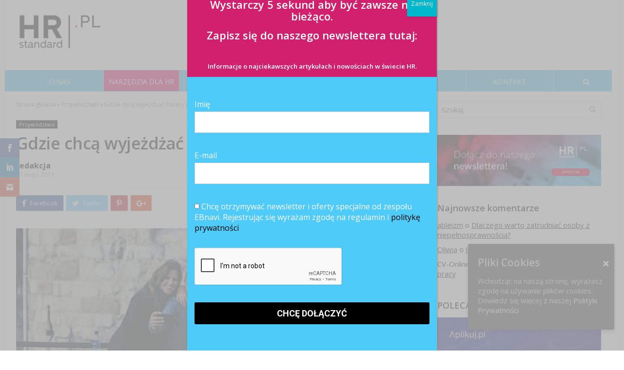

--- FILE ---
content_type: text/html; charset=UTF-8
request_url: https://hrstandard.pl/2011/05/17/dzie-chca-wyjezdzac-polacy-za-praca/
body_size: 27319
content:
<!DOCTYPE html>
<!--[if IE 8]>    <html class="ie8" lang="pl-PL"> <![endif]-->
<!--[if IE 9]>    <html class="ie9" lang="pl-PL"> <![endif]-->
<!--[if (gt IE 9)|!(IE)] lang="pl-PL"><![endif]-->
<html lang="pl-PL">
<head>
<meta charset="utf-8" />
<meta name="viewport" content="width=device-width" />
<!-- feeds & pingback -->
<link rel="profile" href="http://gmpg.org/xfn/11" />
<link rel="pingback" href="https://hrstandard.pl/xmlrpc.php" />
<!--[if lt IE 9]><script src="https://static.hrstandard.pl/files/themes/rehub/js/html5shiv.js"></script><![endif]-->	
<script>var et_site_url='https://hrstandard.pl';var et_post_id='13389';function et_core_page_resource_fallback(a,b){"undefined"===typeof b&&(b=a.sheet.cssRules&&0===a.sheet.cssRules.length);b&&(a.onerror=null,a.onload=null,a.href?a.href=et_site_url+"/?et_core_page_resource="+a.id+et_post_id:a.src&&(a.src=et_site_url+"/?et_core_page_resource="+a.id+et_post_id))}
</script><title>Gdzie chcą wyjeżdżać Polacy za pracą? - HRstandard.pl</title>

<!-- This site is optimized with the Yoast SEO plugin v11.2.1 - https://yoast.com/wordpress/plugins/seo/ -->
<link rel="canonical" href="https://hrstandard.pl/2011/05/17/dzie-chca-wyjezdzac-polacy-za-praca/" />
<meta property="og:locale" content="pl_PL" />
<meta property="og:type" content="article" />
<meta property="og:title" content="Gdzie chcą wyjeżdżać Polacy za pracą? - HRstandard.pl" />
<meta property="og:description" content="Ogólnopolski Konwent Agencji Pracy przeprowadził ogólnopolską sondę na temat zainteresowania wśród Polaków wyjazdami za granicę w poszukiwaniu pracy. Wyniki mówią same za siebie. Aż 63% badanych deklaruje chęć wyjazdu. Co jest głównym powodem takiej decyzji ? 29% ankietowanych mówi o wyższych zarobkach i atrakcyjniejszych ofertach pracy. Kraj, do którego Polacy najchętniej by się wybrali ? &hellip;" />
<meta property="og:url" content="https://hrstandard.pl/2011/05/17/dzie-chca-wyjezdzac-polacy-za-praca/" />
<meta property="og:site_name" content="HRstandard.pl" />
<meta property="article:publisher" content="https://www.facebook.com/hrstandard" />
<meta property="article:tag" content="Badania" />
<meta property="article:tag" content="HRs" />
<meta property="article:tag" content="praca za granicą" />
<meta property="article:tag" content="rynek pracy" />
<meta property="article:tag" content="sondaż" />
<meta property="article:section" content="Przywództwo" />
<meta property="article:published_time" content="2011-05-17T07:32:40+00:00" />
<meta property="og:image" content="https://static.hrstandard.pl/files/uploads/2016/08/Rozsądny-rozwój-czyli-pokolenie-R-chce-inaczej.jpg" />
<meta property="og:image:secure_url" content="https://static.hrstandard.pl/files/uploads/2016/08/Rozsądny-rozwój-czyli-pokolenie-R-chce-inaczej.jpg" />
<meta property="og:image:width" content="1130" />
<meta property="og:image:height" content="490" />
<meta name="twitter:card" content="summary" />
<meta name="twitter:description" content="Ogólnopolski Konwent Agencji Pracy przeprowadził ogólnopolską sondę na temat zainteresowania wśród Polaków wyjazdami za granicę w poszukiwaniu pracy. Wyniki mówią same za siebie. Aż 63% badanych deklaruje chęć wyjazdu. Co jest głównym powodem takiej decyzji ? 29% ankietowanych mówi o wyższych zarobkach i atrakcyjniejszych ofertach pracy. Kraj, do którego Polacy najchętniej by się wybrali ? [&hellip;]" />
<meta name="twitter:title" content="Gdzie chcą wyjeżdżać Polacy za pracą? - HRstandard.pl" />
<meta name="twitter:image" content="https://static.hrstandard.pl/files/uploads/2016/08/Rozsądny-rozwój-czyli-pokolenie-R-chce-inaczej.jpg" />
<script type='application/ld+json' class='yoast-schema-graph yoast-schema-graph--main'>{"@context":"https://schema.org","@graph":[{"@type":"Organization","@id":"https://hrstandard.pl/#organization","name":"Employer Branding Institute","url":"https://hrstandard.pl/","sameAs":["https://www.facebook.com/hrstandard","https://www.youtube.com/channel/UCzk538NyJhwtAAYADh5tgTQ"],"logo":{"@type":"ImageObject","@id":"https://hrstandard.pl/#logo","url":"https://static.hrstandard.pl/files/uploads/2016/10/HRstandard_logo.png","width":1435,"height":684,"caption":"Employer Branding Institute"},"image":{"@id":"https://hrstandard.pl/#logo"}},{"@type":"WebSite","@id":"https://hrstandard.pl/#website","url":"https://hrstandard.pl/","name":"HRstandard.pl","publisher":{"@id":"https://hrstandard.pl/#organization"},"potentialAction":{"@type":"SearchAction","target":"https://hrstandard.pl/?s={search_term_string}","query-input":"required name=search_term_string"}},{"@type":"WebPage","@id":"https://hrstandard.pl/2011/05/17/dzie-chca-wyjezdzac-polacy-za-praca/#webpage","url":"https://hrstandard.pl/2011/05/17/dzie-chca-wyjezdzac-polacy-za-praca/","inLanguage":"pl-PL","name":"Gdzie chc\u0105 wyje\u017cd\u017ca\u0107 Polacy za prac\u0105? - HRstandard.pl","isPartOf":{"@id":"https://hrstandard.pl/#website"},"image":{"@type":"ImageObject","@id":"https://hrstandard.pl/2011/05/17/dzie-chca-wyjezdzac-polacy-za-praca/#primaryimage","url":"https://static.hrstandard.pl/files/uploads/2016/08/Rozsa\u0328dny-rozwo\u0301j-czyli-pokolenie-R-chce-inaczej.jpg","width":1130,"height":490},"primaryImageOfPage":{"@id":"https://hrstandard.pl/2011/05/17/dzie-chca-wyjezdzac-polacy-za-praca/#primaryimage"},"datePublished":"2011-05-17T07:32:40+00:00","dateModified":"2011-05-17T07:32:40+00:00"},{"@type":"Article","@id":"https://hrstandard.pl/2011/05/17/dzie-chca-wyjezdzac-polacy-za-praca/#article","isPartOf":{"@id":"https://hrstandard.pl/2011/05/17/dzie-chca-wyjezdzac-polacy-za-praca/#webpage"},"author":{"@id":"https://hrstandard.pl/author/bzych/#author","name":"redakcja"},"publisher":{"@id":"https://hrstandard.pl/#organization"},"headline":"Gdzie chc\u0105 wyje\u017cd\u017ca\u0107 Polacy za prac\u0105?","datePublished":"2011-05-17T07:32:40+00:00","dateModified":"2011-05-17T07:32:40+00:00","commentCount":0,"mainEntityOfPage":"https://hrstandard.pl/2011/05/17/dzie-chca-wyjezdzac-polacy-za-praca/#webpage","image":{"@id":"https://hrstandard.pl/2011/05/17/dzie-chca-wyjezdzac-polacy-za-praca/#primaryimage"},"keywords":"Badania,HRs,praca za granic\u0105,rynek pracy,sonda\u017c","articleSection":"Przyw\u00f3dztwo"},{"@type":"Person","@id":"https://hrstandard.pl/author/bzych/#author","name":"redakcja","image":{"@type":"ImageObject","@id":"https://hrstandard.pl/#personlogo","url":"https://secure.gravatar.com/avatar/824f4386d102bc064fb710d344f399ee?s=96&d=mm&r=g","caption":"redakcja"},"sameAs":[]}]}</script>
<!-- / Yoast SEO plugin. -->

<link rel='dns-prefetch' href='//static.hrstandard.pl' />
<link rel='dns-prefetch' href='//www.google.com' />
<link rel='dns-prefetch' href='//dev.hrstandard.pl' />
<link rel='dns-prefetch' href='//fonts.googleapis.com' />
<link rel='dns-prefetch' href='//s.w.org' />
<link rel="alternate" type="application/rss+xml" title="HRstandard.pl &raquo; Kanał z wpisami" href="https://hrstandard.pl/feed/" />
<link rel="alternate" type="application/rss+xml" title="HRstandard.pl &raquo; Kanał z komentarzami" href="https://hrstandard.pl/comments/feed/" />
		<script type="text/javascript">
			window._wpemojiSettings = {"baseUrl":"https:\/\/s.w.org\/images\/core\/emoji\/2.3\/72x72\/","ext":".png","svgUrl":"https:\/\/s.w.org\/images\/core\/emoji\/2.3\/svg\/","svgExt":".svg","source":{"concatemoji":"https:\/\/hrstandard.pl\/wp-includes\/js\/wp-emoji-release.min.js"}};
			!function(a,b,c){function d(a,b){var c=String.fromCharCode;l.clearRect(0,0,k.width,k.height),l.fillText(c.apply(this,a),0,0);var d=k.toDataURL();l.clearRect(0,0,k.width,k.height),l.fillText(c.apply(this,b),0,0);var e=k.toDataURL();return d===e}function e(a){var b;if(!l||!l.fillText)return!1;switch(l.textBaseline="top",l.font="600 32px Arial",a){case"flag":return!(b=d([55356,56826,55356,56819],[55356,56826,8203,55356,56819]))&&(b=d([55356,57332,56128,56423,56128,56418,56128,56421,56128,56430,56128,56423,56128,56447],[55356,57332,8203,56128,56423,8203,56128,56418,8203,56128,56421,8203,56128,56430,8203,56128,56423,8203,56128,56447]),!b);case"emoji":return b=d([55358,56794,8205,9794,65039],[55358,56794,8203,9794,65039]),!b}return!1}function f(a){var c=b.createElement("script");c.src=a,c.defer=c.type="text/javascript",b.getElementsByTagName("head")[0].appendChild(c)}var g,h,i,j,k=b.createElement("canvas"),l=k.getContext&&k.getContext("2d");for(j=Array("flag","emoji"),c.supports={everything:!0,everythingExceptFlag:!0},i=0;i<j.length;i++)c.supports[j[i]]=e(j[i]),c.supports.everything=c.supports.everything&&c.supports[j[i]],"flag"!==j[i]&&(c.supports.everythingExceptFlag=c.supports.everythingExceptFlag&&c.supports[j[i]]);c.supports.everythingExceptFlag=c.supports.everythingExceptFlag&&!c.supports.flag,c.DOMReady=!1,c.readyCallback=function(){c.DOMReady=!0},c.supports.everything||(h=function(){c.readyCallback()},b.addEventListener?(b.addEventListener("DOMContentLoaded",h,!1),a.addEventListener("load",h,!1)):(a.attachEvent("onload",h),b.attachEvent("onreadystatechange",function(){"complete"===b.readyState&&c.readyCallback()})),g=c.source||{},g.concatemoji?f(g.concatemoji):g.wpemoji&&g.twemoji&&(f(g.twemoji),f(g.wpemoji)))}(window,document,window._wpemojiSettings);
		</script>
		<style type="text/css">
img.wp-smiley,
img.emoji {
	display: inline !important;
	border: none !important;
	box-shadow: none !important;
	height: 1em !important;
	width: 1em !important;
	margin: 0 .07em !important;
	vertical-align: -0.1em !important;
	background: none !important;
	padding: 0 !important;
}
</style>
<link rel='stylesheet' id='bxslider-css-css'  href='https://static.hrstandard.pl/files/plugins/kiwi-logo-carousel/third-party/jquery.bxslider/jquery.bxslider.css' type='text/css' media='' />
<link rel='stylesheet' id='kiwi-logo-carousel-styles-css'  href='https://static.hrstandard.pl/files/plugins/kiwi-logo-carousel/custom-styles.css' type='text/css' media='' />
<link rel='stylesheet' id='BusinessCardsMainCSS-css'  href='https://static.hrstandard.pl/files/plugins/business-cards/main.css' type='text/css' media='all' />
<link rel='stylesheet' id='BusinessCardsMainJS-css'  href='https://dev.hrstandard.pl/wp-content/plugins/js_composer/assets/css/js_composer.min.css' type='text/css' media='all' />
<link rel='stylesheet' id='contact-form-7-css'  href='https://static.hrstandard.pl/files/plugins/contact-form-7/includes/css/styles.css' type='text/css' media='all' />
<link rel='stylesheet' id='cookie-consent-style-css'  href='https://static.hrstandard.pl/files/plugins/uk-cookie-consent/assets/css/style.css' type='text/css' media='all' />
<link rel='stylesheet' id='yasrcss-css'  href='https://static.hrstandard.pl/files/plugins/yet-another-stars-rating/css/yasr.css' type='text/css' media='all' />
<style id='yasrcss-inline-css' type='text/css'>

        .star-rating {
            background-image: url("https://static.hrstandard.pl/files/plugins/yet-another-stars-rating/img/star_0.svg");
        }
        .star-rating .star-value {
            background: url("https://static.hrstandard.pl/files/plugins/yet-another-stars-rating/img/star_1.svg") ;
        }
    
</style>
<link rel='stylesheet' id='dashicons-css'  href='https://hrstandard.pl/wp-includes/css/dashicons.min.css' type='text/css' media='all' />
<link rel='stylesheet' id='yasrcsslightscheme-css'  href='https://static.hrstandard.pl/files/plugins/yet-another-stars-rating/css/yasr-table-light.css' type='text/css' media='all' />
<link rel='stylesheet' id='et-gf-open-sans-css'  href='https://fonts.googleapis.com/css?family=Open+Sans:400,700' type='text/css' media='all' />
<link rel='stylesheet' id='et_monarch-css-css'  href='https://static.hrstandard.pl/files/plugins/monarch/css/style.css' type='text/css' media='all' />
<link rel='stylesheet' id='rhstyle-css'  href='https://static.hrstandard.pl/files/themes/rehub/style.css' type='text/css' media='all' />
<link rel='stylesheet' id='responsive-css'  href='https://static.hrstandard.pl/files/themes/rehub/css/responsive.css' type='text/css' media='all' />
<link rel='stylesheet' id='rehub_shortcode-css'  href='https://static.hrstandard.pl/files/themes/rehub/shortcodes/css/css.css' type='text/css' media='all' />
<link rel='stylesheet' id='fontawesome-css'  href='https://static.hrstandard.pl/files/themes/rehub/vafpress-framework/public/css/vendor/font-awesome.min.css' type='text/css' media='all' />
<link rel='stylesheet' id='default_font-css'  href='//fonts.googleapis.com/css?family=Roboto%3A300%2C400%2C700&#038;subset=latin%2Ccyrillic' type='text/css' media='all' />
<link rel='stylesheet' id='Open+Sans-css'  href='//fonts.googleapis.com/css?family=Open+Sans%3A600%2Cnormal&#038;subset=latin%2Clatin-ext' type='text/css' media='all' />
<link rel='stylesheet' id='popup-maker-site-css'  href='https://static.hrstandard.pl/files/plugins/popup-maker/assets/css/pum-site.min.css' type='text/css' media='all' />
<style id='popup-maker-site-inline-css' type='text/css'>
/* Popup Google Fonts */
@import url('//fonts.googleapis.com/css?family=Montserrat|Acme');

/* Popup Theme 50293: Hrstandard */
.pum-theme-50293, .pum-theme-hrstandard { background-color: rgba( 175, 175, 175, 0.80 ) } 
.pum-theme-50293 .pum-container, .pum-theme-hrstandard .pum-container { padding: 0px; border-radius: 0px; border: 1px none #000000; box-shadow: 1px 1px 3px 0px rgba( 2, 2, 2, 0.23 ); background-color: rgba( 78, 203, 249, 1.00 ) } 
.pum-theme-50293 .pum-title, .pum-theme-hrstandard .pum-title { color: #ffffff; text-align: center; text-shadow: 0px 0px 0px rgba( 2, 2, 2, 0.23 ); font-family: inherit; font-weight: 400; font-size: 32px; line-height: 36px } 
.pum-theme-50293 .pum-content, .pum-theme-hrstandard .pum-content { color: #ffffff; font-family: inherit; font-weight: 400 } 
.pum-theme-50293 .pum-content + .pum-close, .pum-theme-hrstandard .pum-content + .pum-close { position: absolute; height: auto; width: auto; left: auto; right: 0px; bottom: auto; top: 0px; padding: 8px; color: #ffffff; font-family: inherit; font-weight: 400; font-size: 12px; line-height: 36px; border: 1px none #ffffff; border-radius: 0px; box-shadow: 1px 1px 3px 0px rgba( 2, 2, 2, 0.23 ); text-shadow: 0px 0px 0px rgba( 0, 0, 0, 0.23 ); background-color: rgba( 0, 183, 205, 1.00 ) } 

/* Popup Theme 56276: Content Only - For use with page builders or block editor */
.pum-theme-56276, .pum-theme-content-only { background-color: rgba( 0, 0, 0, 0.70 ) } 
.pum-theme-56276 .pum-container, .pum-theme-content-only .pum-container { padding: 0px; border-radius: 0px; border: 1px none #000000; box-shadow: 0px 0px 0px 0px rgba( 2, 2, 2, 0.00 ) } 
.pum-theme-56276 .pum-title, .pum-theme-content-only .pum-title { color: #000000; text-align: left; text-shadow: 0px 0px 0px rgba( 2, 2, 2, 0.23 ); font-family: inherit; font-weight: 400; font-size: 32px; line-height: 36px } 
.pum-theme-56276 .pum-content, .pum-theme-content-only .pum-content { color: #8c8c8c; font-family: inherit; font-weight: 400 } 
.pum-theme-56276 .pum-content + .pum-close, .pum-theme-content-only .pum-content + .pum-close { position: absolute; height: 18px; width: 18px; left: auto; right: 7px; bottom: auto; top: 7px; padding: 0px; color: #000000; font-family: inherit; font-weight: 700; font-size: 20px; line-height: 20px; border: 1px none #ffffff; border-radius: 15px; box-shadow: 0px 0px 0px 0px rgba( 2, 2, 2, 0.00 ); text-shadow: 0px 0px 0px rgba( 0, 0, 0, 0.00 ); background-color: rgba( 255, 255, 255, 0.00 ) } 

/* Popup Theme 56275: Floating Bar - Soft Blue */
.pum-theme-56275, .pum-theme-floating-bar { background-color: rgba( 255, 255, 255, 0.00 ) } 
.pum-theme-56275 .pum-container, .pum-theme-floating-bar .pum-container { padding: 8px; border-radius: 0px; border: 1px none #000000; box-shadow: 1px 1px 3px 0px rgba( 2, 2, 2, 0.23 ); background-color: rgba( 238, 246, 252, 1.00 ) } 
.pum-theme-56275 .pum-title, .pum-theme-floating-bar .pum-title { color: #505050; text-align: left; text-shadow: 0px 0px 0px rgba( 2, 2, 2, 0.23 ); font-family: inherit; font-weight: 400; font-size: 32px; line-height: 36px } 
.pum-theme-56275 .pum-content, .pum-theme-floating-bar .pum-content { color: #505050; font-family: inherit; font-weight: 400 } 
.pum-theme-56275 .pum-content + .pum-close, .pum-theme-floating-bar .pum-content + .pum-close { position: absolute; height: 18px; width: 18px; left: auto; right: 5px; bottom: auto; top: 50%; padding: 0px; color: #505050; font-family: Sans-Serif; font-weight: 700; font-size: 15px; line-height: 18px; border: 1px solid #505050; border-radius: 15px; box-shadow: 0px 0px 0px 0px rgba( 2, 2, 2, 0.00 ); text-shadow: 0px 0px 0px rgba( 0, 0, 0, 0.00 ); background-color: rgba( 255, 255, 255, 0.00 ); transform: translate(0, -50%) } 

/* Popup Theme 50281: Default Theme */
.pum-theme-50281, .pum-theme-default-theme { background-color: rgba( 255, 255, 255, 1.00 ) } 
.pum-theme-50281 .pum-container, .pum-theme-default-theme .pum-container { padding: 18px; border-radius: 0px; border: 1px none #000000; box-shadow: 1px 1px 3px 0px rgba( 2, 2, 2, 0.23 ); background-color: rgba( 249, 249, 249, 1.00 ) } 
.pum-theme-50281 .pum-title, .pum-theme-default-theme .pum-title { color: #000000; text-align: left; text-shadow: 0px 0px 0px rgba( 2, 2, 2, 0.23 ); font-family: inherit; font-weight: inherit; font-size: 32px; font-style: normal; line-height: 36px } 
.pum-theme-50281 .pum-content, .pum-theme-default-theme .pum-content { color: #8c8c8c; font-family: inherit; font-weight: inherit; font-style: normal } 
.pum-theme-50281 .pum-content + .pum-close, .pum-theme-default-theme .pum-content + .pum-close { position: absolute; height: auto; width: auto; left: auto; right: 0px; bottom: auto; top: 0px; padding: 8px; color: #ffffff; font-family: inherit; font-weight: inherit; font-size: 12px; font-style: normal; line-height: 14px; border: 1px none #ffffff; border-radius: 0px; box-shadow: 0px 0px 0px 0px rgba( 2, 2, 2, 0.23 ); text-shadow: 0px 0px 0px rgba( 0, 0, 0, 0.23 ); background-color: rgba( 0, 183, 205, 1.00 ) } 

/* Popup Theme 50282: Light Box */
.pum-theme-50282, .pum-theme-lightbox { background-color: rgba( 0, 0, 0, 0.60 ) } 
.pum-theme-50282 .pum-container, .pum-theme-lightbox .pum-container { padding: 18px; border-radius: 3px; border: 8px solid #000000; box-shadow: 0px 0px 30px 0px rgba( 2, 2, 2, 1.00 ); background-color: rgba( 255, 255, 255, 1.00 ) } 
.pum-theme-50282 .pum-title, .pum-theme-lightbox .pum-title { color: #000000; text-align: left; text-shadow: 0px 0px 0px rgba( 2, 2, 2, 0.23 ); font-family: inherit; font-size: 32px; line-height: 36px } 
.pum-theme-50282 .pum-content, .pum-theme-lightbox .pum-content { color: #000000; font-family: inherit } 
.pum-theme-50282 .pum-content + .pum-close, .pum-theme-lightbox .pum-content + .pum-close { position: absolute; height: 30px; width: 30px; left: auto; right: -24px; bottom: auto; top: -24px; padding: 0px; color: #ffffff; font-family: inherit; font-size: 24px; line-height: 26px; border: 2px solid #ffffff; border-radius: 30px; box-shadow: 0px 0px 15px 1px rgba( 2, 2, 2, 0.75 ); text-shadow: 0px 0px 0px rgba( 0, 0, 0, 0.23 ); background-color: rgba( 0, 0, 0, 1.00 ) } 

/* Popup Theme 50283: Enterprise Blue */
.pum-theme-50283, .pum-theme-enterprise-blue { background-color: rgba( 0, 0, 0, 0.70 ) } 
.pum-theme-50283 .pum-container, .pum-theme-enterprise-blue .pum-container { padding: 28px; border-radius: 5px; border: 1px none #000000; box-shadow: 0px 10px 25px 4px rgba( 2, 2, 2, 0.50 ); background-color: rgba( 255, 255, 255, 1.00 ) } 
.pum-theme-50283 .pum-title, .pum-theme-enterprise-blue .pum-title { color: #315b7c; text-align: left; text-shadow: 0px 0px 0px rgba( 2, 2, 2, 0.23 ); font-family: inherit; font-size: 34px; line-height: 36px } 
.pum-theme-50283 .pum-content, .pum-theme-enterprise-blue .pum-content { color: #2d2d2d; font-family: inherit } 
.pum-theme-50283 .pum-content + .pum-close, .pum-theme-enterprise-blue .pum-content + .pum-close { position: absolute; height: 28px; width: 28px; left: auto; right: 8px; bottom: auto; top: 8px; padding: 4px; color: #ffffff; font-family: inherit; font-size: 20px; line-height: 20px; border: 1px none #ffffff; border-radius: 42px; box-shadow: 0px 0px 0px 0px rgba( 2, 2, 2, 0.23 ); text-shadow: 0px 0px 0px rgba( 0, 0, 0, 0.23 ); background-color: rgba( 49, 91, 124, 1.00 ) } 

/* Popup Theme 50284: Hello Box */
.pum-theme-50284, .pum-theme-hello-box { background-color: rgba( 0, 0, 0, 0.75 ) } 
.pum-theme-50284 .pum-container, .pum-theme-hello-box .pum-container { padding: 30px; border-radius: 80px; border: 14px solid #81d742; box-shadow: 0px 0px 0px 0px rgba( 2, 2, 2, 0.00 ); background-color: rgba( 255, 255, 255, 1.00 ) } 
.pum-theme-50284 .pum-title, .pum-theme-hello-box .pum-title { color: #2d2d2d; text-align: left; text-shadow: 0px 0px 0px rgba( 2, 2, 2, 0.23 ); font-family: Montserrat; font-size: 32px; line-height: 36px } 
.pum-theme-50284 .pum-content, .pum-theme-hello-box .pum-content { color: #2d2d2d; font-family: inherit } 
.pum-theme-50284 .pum-content + .pum-close, .pum-theme-hello-box .pum-content + .pum-close { position: absolute; height: auto; width: auto; left: auto; right: -30px; bottom: auto; top: -30px; padding: 0px; color: #2d2d2d; font-family: inherit; font-size: 32px; line-height: 28px; border: 1px none #ffffff; border-radius: 28px; box-shadow: 0px 0px 0px 0px rgba( 2, 2, 2, 0.23 ); text-shadow: 0px 0px 0px rgba( 0, 0, 0, 0.23 ); background-color: rgba( 255, 255, 255, 1.00 ) } 

/* Popup Theme 50285: Cutting Edge */
.pum-theme-50285, .pum-theme-cutting-edge { background-color: rgba( 0, 0, 0, 0.50 ) } 
.pum-theme-50285 .pum-container, .pum-theme-cutting-edge .pum-container { padding: 18px; border-radius: 0px; border: 1px none #000000; box-shadow: 0px 10px 25px 0px rgba( 2, 2, 2, 0.50 ); background-color: rgba( 30, 115, 190, 1.00 ) } 
.pum-theme-50285 .pum-title, .pum-theme-cutting-edge .pum-title { color: #ffffff; text-align: left; text-shadow: 0px 0px 0px rgba( 2, 2, 2, 0.23 ); font-family: Sans-Serif; font-size: 26px; line-height: 28px } 
.pum-theme-50285 .pum-content, .pum-theme-cutting-edge .pum-content { color: #ffffff; font-family: inherit } 
.pum-theme-50285 .pum-content + .pum-close, .pum-theme-cutting-edge .pum-content + .pum-close { position: absolute; height: 24px; width: 24px; left: auto; right: 0px; bottom: auto; top: 0px; padding: 0px; color: #1e73be; font-family: inherit; font-size: 32px; line-height: 24px; border: 1px none #ffffff; border-radius: 0px; box-shadow: -1px 1px 1px 0px rgba( 2, 2, 2, 0.10 ); text-shadow: -1px 1px 1px rgba( 0, 0, 0, 0.10 ); background-color: rgba( 238, 238, 34, 1.00 ) } 

/* Popup Theme 50286: Framed Border */
.pum-theme-50286, .pum-theme-framed-border { background-color: rgba( 255, 255, 255, 0.50 ) } 
.pum-theme-50286 .pum-container, .pum-theme-framed-border .pum-container { padding: 18px; border-radius: 0px; border: 20px outset #dd3333; box-shadow: 1px 1px 3px 0px rgba( 2, 2, 2, 0.97 ) inset; background-color: rgba( 255, 251, 239, 1.00 ) } 
.pum-theme-50286 .pum-title, .pum-theme-framed-border .pum-title { color: #000000; text-align: left; text-shadow: 0px 0px 0px rgba( 2, 2, 2, 0.23 ); font-family: inherit; font-size: 32px; line-height: 36px } 
.pum-theme-50286 .pum-content, .pum-theme-framed-border .pum-content { color: #2d2d2d; font-family: inherit } 
.pum-theme-50286 .pum-content + .pum-close, .pum-theme-framed-border .pum-content + .pum-close { position: absolute; height: 20px; width: 20px; left: auto; right: -20px; bottom: auto; top: -20px; padding: 0px; color: #ffffff; font-family: Acme; font-size: 20px; line-height: 20px; border: 1px none #ffffff; border-radius: 0px; box-shadow: 0px 0px 0px 0px rgba( 2, 2, 2, 0.23 ); text-shadow: 0px 0px 0px rgba( 0, 0, 0, 0.23 ); background-color: rgba( 0, 0, 0, 0.55 ) } 

#pum-56278 {z-index: 1999999999}
#pum-56277 {z-index: 1999999999}

</style>
<script type='text/javascript' src='https://hrstandard.pl/wp-includes/js/jquery/jquery.js'></script><script type='text/javascript' src='https://hrstandard.pl/wp-includes/js/jquery/jquery-migrate.min.js'></script><link rel='https://api.w.org/' href='https://hrstandard.pl/wp-json/' />

<link rel='shortlink' href='https://hrstandard.pl/?p=13389' />
<link rel="alternate" type="application/json+oembed" href="https://hrstandard.pl/wp-json/oembed/1.0/embed?url=https%3A%2F%2Fhrstandard.pl%2F2011%2F05%2F17%2Fdzie-chca-wyjezdzac-polacy-za-praca%2F" />
<link rel="alternate" type="text/xml+oembed" href="https://hrstandard.pl/wp-json/oembed/1.0/embed?url=https%3A%2F%2Fhrstandard.pl%2F2011%2F05%2F17%2Fdzie-chca-wyjezdzac-polacy-za-praca%2F&#038;format=xml" />
<meta name="generator" content="Custom Login v3.2.9" />
<style id="ctcc-css" type="text/css" media="screen">
				#catapult-cookie-bar {
					box-sizing: border-box;
					max-height: 0;
					opacity: 0;
					z-index: 99999;
					overflow: hidden;
					color: #dddddd;
					position: fixed;
					right: 20px;
					bottom: 6%;
					width: 300px;
					background-color: #424242;
				}
				#catapult-cookie-bar a {
					color: #ffffff;
				}
				#catapult-cookie-bar .x_close span {
					background-color: #ffffff;
				}
				button#catapultCookie {
					background:;
					color: #ffffff;
					border: 0; padding: 6px 9px; border-radius: 3px;
				}
				#catapult-cookie-bar h3 {
					color: #dddddd;
				}
				.has-cookie-bar #catapult-cookie-bar {
					opacity: 1;
					max-height: 999px;
					min-height: 30px;
				}</style><!-- WordPress Most Popular --><script type="text/javascript">/* <![CDATA[ */ jQuery.post("https://hrstandard.pl/wp-admin/admin-ajax.php", { action: "wmp_update", id: 13389, token: "ec6601b3af" }); /* ]]> */</script><!-- /WordPress Most Popular --><style type="text/css" id="et-bloom-custom-css">
					.et_bloom .et_bloom_optin_5 .et_bloom_form_content { background-color: #4ecbf9 !important; } .et_bloom .et_bloom_optin_5 .et_bloom_form_container .et_bloom_form_header { background-color: #d1206e !important; } .et_bloom .et_bloom_optin_5 .carrot_edge .et_bloom_form_content:before { border-top-color: #d1206e !important; } .et_bloom .et_bloom_optin_5 .carrot_edge.et_bloom_form_right .et_bloom_form_content:before, .et_bloom .et_bloom_optin_5 .carrot_edge.et_bloom_form_left .et_bloom_form_content:before { border-top-color: transparent !important; border-left-color: #d1206e !important; }
						@media only screen and ( max-width: 767px ) {.et_bloom .et_bloom_optin_5 .carrot_edge.et_bloom_form_right .et_bloom_form_content:before, .et_bloom .et_bloom_optin_5 .carrot_edge.et_bloom_form_left .et_bloom_form_content:before { border-top-color: #d1206e !important; border-left-color: transparent !important; }
						}.et_bloom .et_bloom_optin_5 .et_bloom_form_content button { background-color: #d1206e !important; } .et_bloom .et_bloom_optin_5 .et_bloom_form_content button { background-color: #d1206e !important; } .et_bloom .et_bloom_optin_5 .et_bloom_form_container h2, .et_bloom .et_bloom_optin_5 .et_bloom_form_container h2 span, .et_bloom .et_bloom_optin_5 .et_bloom_form_container h2 strong { font-family: "Open Sans", Helvetica, Arial, Lucida, sans-serif; }.et_bloom .et_bloom_optin_5 .et_bloom_form_container p, .et_bloom .et_bloom_optin_5 .et_bloom_form_container p span, .et_bloom .et_bloom_optin_5 .et_bloom_form_container p strong, .et_bloom .et_bloom_optin_5 .et_bloom_form_container form input, .et_bloom .et_bloom_optin_5 .et_bloom_form_container form button span { font-family: "Open Sans", Helvetica, Arial, Lucida, sans-serif; } form#fm fieldset label{ display: block; margin-bottom: 15px; font-size: 12px; line-height:15px; float: left; padding-left: 3%; position: relative; color:#ffffff; } input[type="checkbox"] { position: absolute; left: -5px; } .et_bloom .et_bloom_form_content div.checker { width: 15px!important; height: 15px!important; } .et_bloom .et_bloom_form_content div.checker .checked:before { top: 1px!important; left: 1px!important; width: 15px!important; height: 15px!important; }
				</style><style type="text/css" id="et-social-custom-css">
				 
			</style><style type="text/css"> header .main-nav{position:relative;z-index:999;width:100%;}.dl-menuwrapper li a,nav.top_menu ul li a,#re_menu_near_logo li,#re_menu_near_logo li{font-family:"Open Sans",trebuchet ms !important;font-weight:600!important;font-style:normal;}.priced_block .btn_offer_block,.rh-deal-compact-btn,.btn_block_part .btn_offer_block,.wpsm-button.rehub_main_btn,input[type="submit"],.woocommerce div.product p.price,.rehub_feat_block div.offer_title,.rh_wrapper_video_playlist .rh_video_title_and_time .rh_video_title,.main_slider .flex-overlay h2,.main_slider .flex-overlay a.btn_more,.woo_sell_block .price,.re-line-badge,.related_articles ul li > a,h1,h2,h3,h4,h5,h6,.news_out_tabs .tabs-menu li,.cats_def a,.btn_more,.widget.tabs > ul > li,.widget .title,.video_widget p,.title h1,.title h5,.small_post blockquote p,.related_articles .related_title,#comments .title_comments,.commentlist .comment-author .fn,.commentlist .comment-author .fn a,#commentform #submit,.media_video > p,.title_ecwid,.rate_bar_wrap .review-top .review-text span.review-header,.ap-pro-form-field-wrapper input[type="submit"],.vc_btn3,.wpsm-numbox.wpsm-style6 span.num,.wpsm-numbox.wpsm-style5 span.num,.woocommerce ul.product_list_widget li a,.widget.better_woocat,.re-compare-destin.wpsm-button,.rehub-main-font,.vc_general.vc_btn3,.cegg-list-logo-title,.logo .textlogo{font-family:"Open Sans",trebuchet ms;font-weight:600;font-style:normal;}.news .detail p,article,.small_post > p,.title_star_ajax,.breadcrumb,footer div.f_text,.header-top .top-nav li,.related_articles ul li > a,.commentlist .comment-content p,.sidebar,.prosconswidget,.rehub-body-font,body{font-family:"Open Sans",arial;font-weight:normal!important;font-style:normal;}header .main-nav,.main-nav.dark_style{background:none repeat scroll 0 0 #50c9fb!important;box-shadow:none;}.main-nav{border-bottom:none;}.dl-menuwrapper .dl-menu{margin:0 !important}.main-nav .user-ava-intop:after,nav.top_menu ul li a,.dl-menuwrapper button i{color:#ffffff !important;}nav.top_menu > ul > li > a:hover{box-shadow:none;} .wpsm_promobox.rehub_promobox{border-left-color:#000000!important;}.top_rating_block .top_rating_item .rating_col a.read_full,.color_link{color:#000000 !important;}nav.top_menu > ul:not(.off-canvas) > li > a:hover,nav.top_menu > ul:not(.off-canvas) > li.current-menu-item a,.search-header-contents{border-top-color:#000000;}nav.top_menu > ul > li ul{border-bottom:2px solid #000000;}.wpb_content_element.wpsm-tabs.n_b_tab .wpb_tour_tabs_wrapper .wpb_tabs_nav .ui-state-active a{border-bottom:3px solid #000000 !important}.featured_slider:hover .score,.top_chart_controls .controls:hover,article.post .wpsm_toplist_heading:before{border-color:#000000;}.btn_more:hover,.small_post .overlay .btn_more:hover,.tw-pagination .current{border:1px solid #000000;color:#fff}.wpsm-tabs ul.ui-tabs-nav .ui-state-active a,.rehub_woo_review .rehub_woo_tabs_menu li.current{border-top:3px solid #000000;}.wps_promobox{border-left:3px solid #000000;}.gallery-pics .gp-overlay{box-shadow:0 0 0 4px #000000 inset;}.post .rehub_woo_tabs_menu li.current,.woocommerce div.product .woocommerce-tabs ul.tabs li.active{border-top:2px solid #000000;}.rething_item a.cat{border-bottom-color:#000000}nav.top_menu ul li ul{border-bottom:2px solid #000000;}.widget.deal_daywoo{border:3px solid #000000;padding:20px;background:#fff;}.deal_daywoo .wpsm-bar-bar{background-color:#000000 !important} #buddypress div.item-list-tabs ul li.selected a span,#buddypress div.item-list-tabs ul li.current a span,#buddypress div.item-list-tabs ul li a span,.user-profile-div .user-menu-tab > li.active > a,.user-profile-div .user-menu-tab > li.active > a:focus,.user-profile-div .user-menu-tab > li.active > a:hover,.slide .news_cat a,.news_in_thumb:hover .news_cat a,.news_out_thumb:hover .news_cat a,.col-feat-grid:hover .news_cat a,.alphabet-filter .return_to_letters span,.carousel-style-deal .re_carousel .controls,.re_carousel .controls:hover,.openedprevnext .postNavigation a,.postNavigation a:hover,.top_chart_pagination a.selected,.woocommerce .widget_price_filter .ui-slider .ui-slider-handle,.woocommerce-page .widget_price_filter .ui-slider .ui-slider-handle,.flex-control-paging li a.flex-active,.flex-control-paging li a:hover,.widget_edd_cart_widget .edd-cart-number-of-items .edd-cart-quantity,.btn_more:hover,.news_out_tabs > ul > li:hover,.news_out_tabs > ul > li.current,.featured_slider:hover .score,#bbp_user_edit_submit,.bbp-topic-pagination a,.bbp-topic-pagination a,.widget.tabs > ul > li:hover,.custom-checkbox label.checked:after,.slider_post .caption,ul.postpagination li.active a,ul.postpagination li:hover a,ul.postpagination li a:focus,.top_theme h5 strong,.re_carousel .text:after,.widget.tabs .current,#topcontrol:hover,.main_slider .flex-overlay:hover a.read-more,.rehub_chimp #mc_embed_signup input#mc-embedded-subscribe,#rank_1.top_rating_item .rank_count,#toplistmenu > ul li:before,.rehub_chimp:before,.wpsm-members > strong:first-child,.r_catbox_btn,.wpcf7 .wpcf7-submit,.rh_woocartmenu-icon,.comm_meta_wrap .rh_user_s2_label,.wpsm_pretty_hover li:hover,.wpsm_pretty_hover li.current,.rehub-main-color-bg,.togglegreedybtn:after,.rh-bg-hover-color:hover .news_cat a,.rh_wrapper_video_playlist .rh_video_currently_playing,.rh_wrapper_video_playlist .rh_video_currently_playing.rh_click_video:hover,.rtmedia-list-item .rtmedia-album-media-count,.tw-pagination .current,.dokan-dashboard .dokan-dash-sidebar ul.dokan-dashboard-menu li.active,.dokan-dashboard .dokan-dash-sidebar ul.dokan-dashboard-menu li:hover,.dokan-dashboard .dokan-dash-sidebar ul.dokan-dashboard-menu li.dokan-common-links a:hover{background:#000000;}@media (max-width:767px){.postNavigation a{background:#000000;}} a,.carousel-style-deal .deal-item .priced_block .price_count ins,nav.top_menu ul li.menu-item-has-children ul li.menu-item-has-children > a:before,.top_chart_controls .controls:hover,.flexslider .fa-pulse,.footer-bottom .widget .f_menu li a:hover,.comment_form h3 a,.bbp-body li.bbp-forum-info > a:hover,.bbp-body li.bbp-topic-title > a:hover,#subscription-toggle a:before,#favorite-toggle a:before,.aff_offer_links .aff_name a,.rh-deal-price,.rehub_feat_block .start_price span,.news_lettr p a,.commentlist .comment-content small a,.related_articles .title_cat_related a,article em.emph,.campare_table table.one td strong.red,.sidebar .tabs-item .detail p a,.category_tab h5 a:hover,.footer-bottom .widget .title span,footer p a,.welcome-frase strong,.news_lettr:after,article.post .wpsm_toplist_heading:before,.post a.color_link,.categoriesbox:hover h3 a:after,.bbp-body li.bbp-forum-info > a,.bbp-body li.bbp-topic-title > a,.widget .title i,.woocommerce-MyAccount-navigation ul li.is-active a,.category-vendormenu li.current a,.deal_daywoo .title,.rehub-main-color,.wpsm_pretty_colored ul li.current a,.wpsm_pretty_colored ul li.current,.rh-heading-hover-color:hover h2 a,.rh-heading-hover-color:hover h3 a,.rh-heading-hover-color:hover h4 a,.rh-heading-hover-color:hover h5 a{color:#000000;} span.re_filtersort_btn:hover,span.active.re_filtersort_btn,.page-link > span:not(.page-link-title),.postimagetrend .title,.widget.widget_affegg_widget .title,.widget.top_offers .title,header .header_first_style .search form.search-form [type="submit"],header .header_eight_style .search form.search-form [type="submit"],.more_post a,.more_post span,.filter_home_pick span.active,.filter_home_pick span:hover,.filter_product_pick span.active,.filter_product_pick span:hover,.rh_tab_links a.active,.rh_tab_links a:hover,.wcv-navigation ul.menu li.active,.wcv-navigation ul.menu li:hover a,header .header_seven_style .search form.search-form [type="submit"],.title_deal_wrap,.rehub-sec-color-bg,#buddypress div.item-list-tabs#subnav ul li a:hover,#buddypress div.item-list-tabs#subnav ul li.current a,#buddypress div.item-list-tabs#subnav ul li.selected a{background:#49c9fe !important;color:#fff !important;}.widget.widget_affegg_widget .title:after,.widget.top_offers .title:after,.vc_tta-tabs.wpsm-tabs .vc_tta-tab.vc_active,.vc_tta-tabs.wpsm-tabs .vc_tta-panel.vc_active .vc_tta-panel-heading{border-top-color:#49c9fe !important;}.page-link > span:not(.page-link-title){border:1px solid #49c9fe;}.page-link > span:not(.page-link-title),.header_first_style .search form.search-form [type="submit"] i{color:#fff !important;}.rh_tab_links a.active,.rh_tab_links a:hover,.rehub-sec-color-border{border-color:#49c9fe}.rh_wrapper_video_playlist .rh_video_currently_playing,.rh_wrapper_video_playlist .rh_video_currently_playing.rh_click_video:hover{background-color:#49c9fe;box-shadow:1200px 0 0 #49c9fe inset;}.rehub-sec-color{color:#49c9fe}  .woocommerce .summary .masked_coupon,.woocommerce a.woo_loop_btn,.woocommerce input.button.alt,.woocommerce .checkout-button.button,.woocommerce a.add_to_cart_button,.woocommerce-page a.add_to_cart_button,.woocommerce .single_add_to_cart_button,.woocommerce div.product form.cart .button,.priced_block .btn_offer_block,.priced_block .button,.rh-deal-compact-btn,input.mdf_button,#buddypress input[type="submit"],#buddypress input[type="button"],#buddypress input[type="reset"],#buddypress button.submit,.ap-pro-form-field-wrapper input[type="submit"],.btn_block_part .btn_offer_block,.wpsm-button.rehub_main_btn,.wcv-grid a.button,input.gmw-submit,#ws-plugin--s2member-profile-submit,#rtmedia_create_new_album,input[type="submit"].dokan-btn-theme,a.dokan-btn-theme,.dokan-btn-theme{background:none #fb7203 !important;color:#fff !important;border:none !important;text-decoration:none !important;outline:0;border-radius:0 !important;box-shadow:0 2px 2px #E7E7E7 !important;}.woocommerce a.woo_loop_btn:hover,.woocommerce input.button.alt:hover,.woocommerce .checkout-button.button:hover,.woocommerce a.add_to_cart_button:hover,.woocommerce-page a.add_to_cart_button:hover,.woocommerce a.single_add_to_cart_button:hover,.woocommerce-page a.single_add_to_cart_button:hover,.woocommerce div.product form.cart .button:hover,.woocommerce-page div.product form.cart .button:hover,.priced_block .btn_offer_block:hover,.wpsm-button.rehub_main_btn:hover,#buddypress input[type="submit"]:hover,#buddypress input[type="button"]:hover,#buddypress input[type="reset"]:hover,#buddypress button.submit:hover,.small_post .btn:hover,.ap-pro-form-field-wrapper input[type="submit"]:hover,.btn_block_part .btn_offer_block:hover,.wcv-grid a.button:hover,#ws-plugin--s2member-profile-submit:hover,input[type="submit"].dokan-btn-theme:hover,a.dokan-btn-theme:hover,.dokan-btn-theme:hover{background:none #fb7203 !important;color:#fff !important;opacity:0.8;box-shadow:none !important;border-color:transparent;}.woocommerce a.woo_loop_btn:active,.woocommerce .button.alt:active,.woocommerce .checkout-button.button:active,.woocommerce a.add_to_cart_button:active,.woocommerce-page a.add_to_cart_button:active,.woocommerce a.single_add_to_cart_button:active,.woocommerce-page a.single_add_to_cart_button:active,.woocommerce div.product form.cart .button:active,.woocommerce-page div.product form.cart .button:active,.wpsm-button.rehub_main_btn:active,#buddypress input[type="submit"]:active,#buddypress input[type="button"]:active,#buddypress input[type="reset"]:active,#buddypress button.submit:active,.ap-pro-form-field-wrapper input[type="submit"]:active,.btn_block_part .btn_offer_block:active,.wcv-grid a.button:active,#ws-plugin--s2member-profile-submit:active,input[type="submit"].dokan-btn-theme:active,a.dokan-btn-theme:active,.dokan-btn-theme:active{background:none #fb7203 !important;box-shadow:none;top:2px;color:#fff !important;}.re_thing_btn .rehub_offer_coupon.masked_coupon:after{border:1px dashed #fb7203;border-left:none;}.re_thing_btn.continue_thing_btn a,.re_thing_btn .rehub_offer_coupon.not_masked_coupon{color:#fb7203 !important;}.re_thing_btn a,.re_thing_btn .rehub_offer_coupon{background-color:#fb7203;border:1px solid #fb7203;}.main_slider .re_thing_btn a,.widget_merchant_list .buttons_col{background-color:#fb7203 !important;}.re_thing_btn .rehub_offer_coupon{border-style:dashed;}.deal_daywoo .price{color:#fb7203}.re-starburst.badge_1,.re-starburst.badge_1 span,.re-line-badge.badge_1,.re-ribbon-badge.badge_1 span{background:#e31646;}.table_view_charts .top_chart_item.badge_1{border-top:1px solid #e31646;}.re-line-badge.re-line-table-badge.badge_1:before{border-top-color:#e31646}.re-line-badge.re-line-table-badge.badge_1:after{border-bottom-color:#e31646}.re-starburst.badge_2,.re-starburst.badge_2 span,.re-line-badge.badge_2,.re-ribbon-badge.badge_2 span{background:#6e8eff;}.table_view_charts .top_chart_item.ed_choice_col.badge_2,.table_view_charts .top_chart_item.ed_choice_col.badge_2 li:first-child:before,.table_view_charts .top_chart_item.ed_choice_col.badge_2 > ul > li:last-child:before{border-top:1px solid #6e8eff;}.table_view_charts .top_chart_item.ed_choice_col.badge_2 > ul > li:last-child{border-bottom:1px solid #6e8eff;}.re-line-badge.re-line-table-badge.badge_2:before{border-top-color:#6e8eff}.re-line-badge.re-line-table-badge.badge_2:after{border-bottom-color:#6e8eff}.re-starburst.badge_4,.re-starburst.badge_4 span,.re-line-badge.badge_4,.re-ribbon-badge.badge_4 span{background:#ea00ff;}.table_view_charts .top_chart_item.ed_choice_col.badge_4,.table_view_charts .top_chart_item.ed_choice_col.badge_4 li:first-child:before,.table_view_charts .top_chart_item.ed_choice_col.badge_4 > ul > li:last-child:before{border-top:1px solid #ea00ff;}.table_view_charts .top_chart_item.ed_choice_col.badge_4 > ul > li:last-child{border-bottom:1px solid #ea00ff;}.re-line-badge.re-line-table-badge.badge_4:before{border-top-color:#ea00ff}.re-line-badge.re-line-table-badge.badge_4:after{border-bottom-color:#ea00ff}body,body.dark_body{background-color:#ffffff;background-position:left 0;background-repeat:repeat;background-image:none}@media(min-width:1224px){.single-post .full_width > article.post,single-product .full_width > article.post{padding:32px}.title_single_area.full_width{margin:25px 32px 0 32px;}.main-side .title_single_area.full_width{margin:0;}.full_width .wpsm-comptable td img{padding:5px}}</style>		<style type="text/css">.recentcomments a{display:inline !important;padding:0 !important;margin:0 !important;}</style>
		<meta name="generator" content="Powered by Visual Composer - drag and drop page builder for WordPress."/>
<!--[if lte IE 9]><link rel="stylesheet" type="text/css" href="https://static.hrstandard.pl/files/plugins/js_composer/assets/css/vc_lte_ie9.min.css" media="screen"><![endif]--><link rel="icon" href="https://static.hrstandard.pl/files/uploads/2017/11/cropped-HRstandard_logo-mini-32x32.png" sizes="32x32" />
<link rel="icon" href="https://static.hrstandard.pl/files/uploads/2017/11/cropped-HRstandard_logo-mini-192x192.png" sizes="192x192" />
<link rel="apple-touch-icon-precomposed" href="https://static.hrstandard.pl/files/uploads/2017/11/cropped-HRstandard_logo-mini-180x180.png" />
<meta name="msapplication-TileImage" content="https://static.hrstandard.pl/files/uploads/2017/11/cropped-HRstandard_logo-mini-270x270.png" />
		<style type="text/css" id="wp-custom-css">
			#checkboxes label { float: left; color: #fff!important; font-size: 12px!important; } #checkboxes ul { margin: 0; list-style: none; float: left; }

.pum-title{
	background: #d1206e;
	padding: 15px;
	font-size: 22px!important;
	font-weight: 600!important;
	line-height: 1.1!important;
}
#header-popup{
	background: #d1206e;
	color: #ffffff;
	margin-top: -25px;
	text-align: center;
}
#header-popup h2{
	font-size: 22px!important;
	font-weight: 600!important;
	line-height: 1.1!important;
	color: #fff;
}
#header-popup p{
	font-size: 13px!important;
	font-weight: 600!important;
	line-height: 1.1!important;
	color: #fff;
}
.pum-content p{
	padding: 15px;
}
.pum-content .signup-to-newsletter{
	display: inline-block;
}
.pum-content input[type=checkbox] {
	position: static!important;
}
.pum-content .g-recaptcha{
	padding: 15px;
}		</style>
	<noscript><style type="text/css"> .wpb_animate_when_almost_visible { opacity: 1; }</style></noscript><style>.title h1 {
    display: none;
}

.dl-menuwrapper li a, nav.top_menu ul li a, #re_menu_near_logo li, #re_menu_near_logo li {
    font-family: "Open Sans", trebuchet ms !important;
    font-weight: 400 !important;
    font-size: 14px!important;
    text-align: center ;
}

.floatleft.mr10 {
    display: none;
}

.profile-avatar {
    display: none;
}

nav.top_menu > ul > li > a:hover {
    border-top: 4px solid rgba(255, 255, 255, 0.5)!important;
    }
    
nav.top_menu > ul > li > a {
    padding: 10px;
}

.logo_insticky_enabled .is-sticky nav.top_menu ul.sub-menu {
    width:200px!important;
}

.logo_insticky_enabled .is-sticky nav.top_menu ul li a {
        text-align: left;
}
    
nav.top_menu > ul:not(.off-canvas) > li > a:hover, nav.top_menu > ul:not(.off-canvas) > li.current-menu-item a, .search-header-contents {
    border-top-color: rgba(255,255,255,0.7);
}
    
nav.top_menu > ul > li {
    border-right: 1px solid rgba(255, 255, 255, .5);
    }

nav.top_menu ul li ul {
    border-bottom:2px solid #50c9fb;
}

@media screen and (min-width: 1024px) {    

.logo_image_inmenu {
    width: 10%;
    }

.menu-item.menu-item-type-post_type.menu-item-object-page {
    width: 15%;
    }

.menu-item.menu-item-type-taxonomy.menu-item-object-category.menu-item-has-children {
    width: 19%;
    }
    
nav.top_menu > ul > li:last-child {
    width: 5%;
    }

.menu-item-one-line {
    width: 100%;
    }

nav.top_menu ul.sub-menu {
    width:100%;
    }

nav.top_menu > ul:not(.off-canvas) li:not(.rh-megamenu) ul.sub-menu li a:hover {
    box-shadow:300px 0 0 #F9F9F9 inset;
    }

.logo_insticky_enabled .is-sticky nav.top_menu > ul > li {
    width: unset!important;
    padding-left: 25px;
    padding-right: 25px;
    }
}
    .main_slider .flex-overlay h2 a {
        color: #fff;
        font-size: 22px;
        line-height:25px!important;
        text-decoration: none;
    }
    
    .main_slider .flex-overlay a.btn_more {
        display: none;
    }
    
    #menu-item-54152{
        background: #ec0a63;
    }</style><!-- Google Tag Manager -->
<script>(function(w,d,s,l,i){w[l]=w[l]||[];w[l].push({'gtm.start':
new Date().getTime(),event:'gtm.js'});var f=d.getElementsByTagName(s)[0],
j=d.createElement(s),dl=l!='dataLayer'?'&l='+l:'';j.async=true;j.src=
'https://www.googletagmanager.com/gtm.js?id='+i+dl;f.parentNode.insertBefore(j,f);
})(window,document,'script','dataLayer','GTM-PX68CJR');</script>
<!-- End Google Tag Manager --></head>
<body class="post-template-default single single-post postid-13389 single-format-standard et_bloom et_monarch rh-boxed-container wpb-js-composer js-comp-ver-100 vc_responsive">
	               
<!-- Outer Start -->
<div class="rh-outer-wrap">
    <div id="top_ankor"></div>
    <!-- HEADER -->
    <header id="main_header" class="white_style">
        <div class="header_wrap">
                        <!-- Logo section -->
            <div class="logo_section_wrap">
                <div class="rh-container">
                    <div class="logo-section header_second_style clearfix">
                        <div class="logo">
                      		                      			<a href="https://hrstandard.pl" class="logo_image"><img src="https://static.hrstandard.pl/files/uploads/2017/05/logo-normal-hrs.png" alt="HRstandard.pl" height="168" width="176" /></a>
                      		       
                        </div>
                                                
                                                <div class="mediad"><ins data-revive-zoneid="1" data-revive-id="18745f26493692671d095bd437709cb1"></ins>
<script async src="//kurier.ebinstitute.com/dostawa/async.php"></script></div>                         
                                                 
                    </div>
                </div>
            </div>
            <!-- /Logo section -->  
            <!-- Main Navigation -->
            <div class="main-nav white_style">  
                <div class="rh-container"> 
                    <nav class="top_menu"><ul id="menu-primary" class="menu"><li id="menu-item-47452" class="menu-item menu-item-type-post_type menu-item-object-page"><a href="https://hrstandard.pl/o-nas/" class="menu-item-one-line">O nas</a></li>
<li id="menu-item-54152" class="menu-item menu-item-type-custom menu-item-object-custom"><a href="https://hrstandard.pl/hrnavi/" class="menu-item-one-line">Narzędzia dla HR</a></li>
<li id="menu-item-47465" class="menu-item menu-item-type-taxonomy menu-item-object-category menu-item-has-children"><a href="https://hrstandard.pl/category/wiedza/" class="menu-item-one-line">Wiedza</a>
<ul class="sub-menu">
	<li id="menu-item-47457" class="menu-item menu-item-type-taxonomy menu-item-object-category"><a href="https://hrstandard.pl/category/employer-branding/" class="menu-item-one-line">Employer Branding</a></li>
	<li id="menu-item-47458" class="menu-item menu-item-type-taxonomy menu-item-object-category"><a href="https://hrstandard.pl/category/rekrutacja/" class="menu-item-one-line">Rekrutacja</a></li>
	<li id="menu-item-47459" class="menu-item menu-item-type-taxonomy menu-item-object-category"><a href="https://hrstandard.pl/category/komunikacja/" class="menu-item-one-line">Komunikacja</a></li>
	<li id="menu-item-47460" class="menu-item menu-item-type-taxonomy menu-item-object-category"><a href="https://hrstandard.pl/category/motywacja/" class="menu-item-one-line">Motywacja</a></li>
	<li id="menu-item-47461" class="menu-item menu-item-type-taxonomy menu-item-object-category"><a href="https://hrstandard.pl/category/angazowanie/" class="menu-item-one-line">Angażowanie</a></li>
	<li id="menu-item-47462" class="menu-item menu-item-type-taxonomy menu-item-object-category current-post-ancestor current-menu-parent current-post-parent"><a href="https://hrstandard.pl/category/przywodztwo/" class="menu-item-one-line">Przywództwo</a></li>
	<li id="menu-item-47463" class="menu-item menu-item-type-taxonomy menu-item-object-category"><a href="https://hrstandard.pl/category/rozwoj/" class="menu-item-one-line">Rozwój</a></li>
	<li id="menu-item-47464" class="menu-item menu-item-type-taxonomy menu-item-object-category"><a href="https://hrstandard.pl/category/prawo-pracy-hrm/" class="menu-item-one-line">Prawo pracy</a></li>
</ul>
</li>
<li id="menu-item-47455" class="menu-item menu-item-type-post_type menu-item-object-page"><a href="https://hrstandard.pl/wydarzenia/" class="menu-item-one-line">Wydarzenia</a></li>
<li id="menu-item-56125" class="menu-item menu-item-type-post_type menu-item-object-page"><a href="https://hrstandard.pl/reklama/" class="menu-item-one-line">Reklama</a></li>
<li id="menu-item-47456" class="menu-item menu-item-type-post_type menu-item-object-page"><a href="https://hrstandard.pl/kontakt/" class="menu-item-one-line">Kontakt</a></li>
<li class="menu-item rehub-custom-menu-item top-search-onclick"><a class="icon-search-onclick icon-in-main-menu menu-item-one-line"></a></li></ul></nav>                    <div class="responsive_nav_wrap">
                    </div>
                    <div class="search-header-contents"><form  role="search" method="get" class="search-form" action="https://hrstandard.pl/">
  	<input type="text" name="s" placeholder="Szukaj" class="re-ajax-search" autocomplete="off" data-posttype="post">
  	<input type="hidden" name="post_type" value="post" />  	<button type="submit" class="btnsearch"><i class="fa fa-search"></i></button>
</form>
<div class="re-aj-search-wrap"></div></div>
                </div>
            </div>
            <!-- /Main Navigation -->

        </div>  
    </header>
            

    <!-- CONTENT -->
<div class="rh-container"> 
    <div class="rh-content-wrap clearfix">
        <!-- Main Side -->
        <div class="main-side single clearfix">            
                            <article class="post post-inner category-1" id="post-13389">               
                    <!-- Title area -->
                    <div class="rh_post_layout_metabig">
                        <div class="title_single_area">
                                                        <div class="breadcrumb" xmlns:v="http://rdf.data-vocabulary.org/#"><a href="https://hrstandard.pl/" rel="v:url" property="v:title">Strona główna</a> &raquo; <span typeof="v:Breadcrumb"><a rel="v:url" property="v:title" href="https://hrstandard.pl/category/przywodztwo/">Przywództwo</a></span> &raquo; <span class="current">Gdzie chcą wyjeżdżać Polacy za pracą?</span></div><!-- .breadcrumbs --> 
                            <div class="rh-cat-list-title"><a class="rh-cat-label-title rh-cat-1" href="https://hrstandard.pl/category/przywodztwo/" title="View all posts in Przywództwo">Przywództwo</a></div>                        
                            <h1>Gdzie chcą wyjeżdżać Polacy za pracą?</h1>                                                           
                            <div class="meta post-meta-big">
                                		<div class="floatleft mr15">
											<a href="https://hrstandard.pl/author/bzych/" class="floatleft mr10">
					<img alt='' src='https://secure.gravatar.com/avatar/824f4386d102bc064fb710d344f399ee?s=40&#038;d=mm&#038;r=g' srcset='https://secure.gravatar.com/avatar/824f4386d102bc064fb710d344f399ee?s=80&#038;d=mm&#038;r=g 2x' class='avatar avatar-40 photo' height='40' width='40' />					
				</a>	
						<span class="floatleft authortimemeta">
									<a href="https://hrstandard.pl/author/bzych/">				
						redakcja			
					</a>
													<div class="date_time_post">17 maja 2011</div>
							</span>	

		</div>
		<div class="floatright ml15 postviewcomm mt5">
				
						
		</div>	
	 
                            </div> 
                                                            <div class="top_share">
                                    <div class="post_share">
    <div class="social_icon  row_social_inpost"><span data-href="https://www.facebook.com/sharer/sharer.php?u=https%3A%2F%2Fhrstandard.pl%2F2011%2F05%2F17%2Fdzie-chca-wyjezdzac-polacy-za-praca%2F" class="fb share-link-image" data-service="facebook"><i class="fa fa-facebook"></i></span><span data-href="https://twitter.com/share?url=https%3A%2F%2Fhrstandard.pl%2F2011%2F05%2F17%2Fdzie-chca-wyjezdzac-polacy-za-praca%2F&text=Gdzie+chc%C4%85+wyje%C5%BCd%C5%BCa%C4%87+Polacy+za+prac%C4%85%3F" class="tw share-link-image" data-service="twitter"><i class="fa fa-twitter"></i></span><span data-href="https://pinterest.com/pin/create/button/?url=https%3A%2F%2Fhrstandard.pl%2F2011%2F05%2F17%2Fdzie-chca-wyjezdzac-polacy-za-praca%2F&amp;media=https://static.hrstandard.pl/files/uploads/2016/08/Rozsądny-rozwój-czyli-pokolenie-R-chce-inaczej.jpg&amp;description=Gdzie+chc%C4%85+wyje%C5%BCd%C5%BCa%C4%87+Polacy+za+prac%C4%85%3F" class="pn share-link-image" data-service="pinterest"><i class="fa fa-pinterest-p"></i></span><span data-href="https://plus.google.com/share?url=https%3A%2F%2Fhrstandard.pl%2F2011%2F05%2F17%2Fdzie-chca-wyjezdzac-polacy-za-praca%2F" class="gp share-link-image" data-service="googleplus"><i class="fa fa-google-plus"></i></span></div></div>                                </div>
                                <div class="clearfix"></div> 
                               
                                                       
                        </div>
                    </div>
                                             
                        									<figure class="top_featured_image"><img width="1130" height="490" src="https://static.hrstandard.pl/files/uploads/2016/08/Rozsądny-rozwój-czyli-pokolenie-R-chce-inaczej.jpg" class="attachment-full size-full wp-post-image" alt="" srcset="https://static.hrstandard.pl/files/uploads/2016/08/Rozsądny-rozwój-czyli-pokolenie-R-chce-inaczej.jpg 1130w, https://static.hrstandard.pl/files/uploads/2016/08/Rozsądny-rozwój-czyli-pokolenie-R-chce-inaczej-300x130.jpg 300w, https://static.hrstandard.pl/files/uploads/2016/08/Rozsądny-rozwój-czyli-pokolenie-R-chce-inaczej-768x333.jpg 768w, https://static.hrstandard.pl/files/uploads/2016/08/Rozsądny-rozwój-czyli-pokolenie-R-chce-inaczej-765x331.jpg 765w, https://static.hrstandard.pl/files/uploads/2016/08/Rozsądny-rozwój-czyli-pokolenie-R-chce-inaczej-244x106.jpg 244w" sizes="(max-width: 1130px) 100vw, 1130px" /></figure>   
						                        
                                
                    
                    <p><strong><a href="https://static.hrstandard.pl/files/uploads/2011/05/gdzie.jpg"><img class="alignleft size-full wp-image-13390" title="gdzie" src="https://static.hrstandard.pl/files/uploads/2011/05/gdzie.jpg" alt="" width="141" height="126" /></a>Ogólnopolski Konwent Agencji Pracy przeprowadził ogólnopolską sondę na temat zainteresowania wśród Polaków wyjazdami za granicę w poszukiwaniu pracy. Wyniki mówią same za siebie. Aż 63% badanych deklaruje chęć wyjazdu. Co jest głównym powodem takiej decyzji ? 29% ankietowanych mówi o wyższych zarobkach i atrakcyjniejszych ofertach pracy. Kraj, do którego Polacy najchętniej by się wybrali ? Holandia. <span id="more-13389"></span></strong></p>
<p><br class="spacer_" /></p>
<p><strong>Sonda przeprowadzona przez OKAP trwała od 2.11.2010 r. do 30.04.2011 r. Wzięło w niej udział 8345 osób.</strong> Wyniki pozwalają ukazać tendencje panujące na rynku pracy w związku z otwarciem kolejnych europejskich rynków pracy polskich obywateli. Celem badania było zdobycie informacji o skali zainteresowania emigracją zarobkową, przyczynach owej emigracji oraz kierunków wyjazdów wybieranych przez Polaków.</p>
<p><br class="spacer_" /></p>
<p>Niestety jej wyniki są jednoznaczne i wskazują definitywnie na to, że duża grupa Polaków chce uciekać z kraju, nie widząc tu żadnych perspektyw na zdobycie godnego wynagrodzenia oraz ciekawej pracy. Skąd się bierze ten pesymizm ? Powodów należy szukać u źródeł. Niepewność gospodarcza w kraju, wahająca się stopa bezrobocia, bezsilność oraz opieszałość polityków, wahanie kursów walut powodują, że ludzie coraz poważniej zastanawiają się nad opuszczeniem kraju, nawet na stałe.</p>
<p><br class="spacer_" /></p>
<p><strong>Aż 63% osób biorących udział w sondzie stwierdziło, że planuje wyjazd za granicę w celach zarobkowych, a ponad 4500 osób powiedziało, że pracowało już poza granicami naszego kraju.</strong> Nie jest zaskoczeniem powód, dla których zdecydowali się wyjechać. Chodzi tu oczywiście o wyższe zarobki, niż te, które można osiągnąć w Polsce, na tym samym stanowisku. Kolejnymi argumentami były : wyższy standard życia, większe możliwości rozwoju zawodowego oraz atrakcyjniejsze oferty pracy.</p>
<p><br class="spacer_" /></p>
<p>Niestety wyniki te dokładnie obrazują sytuację naszego rynku pracy. Oferty pracy, które znajdują się w prasie, czy Internecie są dość kontrowersyjne. Od osób zaraz po studiach wymaga się doświadczenia. Tylko gdzie i kiedy mieli oni owe doświadczenie zdobyć ? Obecnie studenci studiów dziennych nie są pożądani na rynku pracy. Może i mają olbrzymią wiedzę oraz świetny dyplom, jednak często przegrywają ze studentami studiów zaocznych, gdyż ci zaraz po maturze zdecydowali się poszukać zatrudnienia. Jakie ma to przełożenie na ich kwalifikacje ? Akurat to jest trudno stwierdzić, gdyż należy brać pod uwagę również inne aspekty, takie jak łatwość adaptacji w nowym środowisku, pewnego rodzaju talenty, szybkość uczenia się. Co nie zmienia faktu, że ostatnie lata wprowadziły dużą rewolucję w dziedzinie edukacji, szczególnie w kwestii studiów wyższych. Jedynie co drugi tegoroczny maturzysta zdeklarował, że ma zamiar kontynuować edukację. Połowa planuje rozpocząć poszukiwania pracy. A jak wyglądają oferty pracy dla osób z wykształceniem zawodowym, które mają tak bardzo obecnie pożądany „fach w ręku” ? Im znów proponuje się zarobki na poziomie minimalnego wynagrodzenia. Co można zrobić z takimi pieniędzmi mając na utrzymaniu rodzinę ? Wszyscy znają odpowiedź na to pytanie.</p>
<p><br class="spacer_" /></p>
<p>Nie ma zatem się co dziwić, że ludzie decydują się wyjechać. Nie ulega kwestii, że wynagrodzenie zdobyte za granicą pozwoli w dużo krótszym czasie odłożyć odpowiednie środki pieniężne, by móc żyć nie bojąc się o jutro.</p>
<p><br class="spacer_" /></p>
<p>Niestety koszt wyjazdu, to poza wkładem finansowym, który należy ponieść jeszcze przed wyjazdem, oczywiście <strong>rozłąka z rodziną</strong>. Jest to główny powód podawany przez osoby, które nie decydują się na wyjazd za granicę. Tych osób w sondzie prowadzonej przez OKAP było 733, czyli w zasadzie co dziesiąta osoba biorąca udział w badaniu deklaruje go jako determinantę decydującą o pozostaniu w kraju. Kolejnymi argumentami są : posiadanie pracy w kraju, brak znajomości języka oraz, co ciekawe, <strong>religia i klimat</strong>.</p>
<p><br class="spacer_" /></p>
<p>Wyniki sondy pokazują również, jak bardzo zmieniają się tendencje, co do kraju, do którego zmierzają Polacy w celu emigracji zarobkowej. Otóż obecnie największym powodzeniem cieszy się <strong>Holandia</strong>, którą zadeklarowało aż 20% ankietowanych zdecydowanych na wyjazd. Na drugim miejscu były <strong>Niemcy</strong>, dalej <strong>Norwegia</strong>, a po niej dopiero <strong>Wielka Brytania</strong>, która jeszcze tak niedawno nosiła miano „ziemi obiecanej” dla naszych rodaków. Wymieniano też Danię, Szwecję, Norwegię, Belgię, Francję oraz kraje tak odległe jak USA, Chiny, czy Japonia. Akurat w przypadku trzech ostatnich duże znaczenie dla badanych miała, poza wynagrodzeniem, <strong>atrakcyjność turystyczna, kuchnia regionalna, klimat i kultura.</strong> Jak widać wiele osób, skoro już zdecydowały się na wyjazd, chcą połączyć przyjemne z pożytecznym.</p>
<p><br class="spacer_" /></p>
<p>„Wyniki wskazują, że zainteresowanie rynkiem niemieckim nie jest tak duże jak mogłoby się wydawać kilka miesięcy temu .  Osobiście,  nie przewiduję niekontrolowanego odpływu osób, które chcą podjąć pracę ze względu na określone wymagania pracodawców z Niemiec . Z moich obserwacji wynika, że w pierwszej kolejności, jeszcze w kwietniu zaczęły wyjeżdżać osoby które mają w Niemczech rodziny i znają język niemiecki.” – mówi <strong>Dawid Seifert</strong>, Prezes Ogólnopolskiego Konwentu Agencji Pracy.<strong> „</strong>Polacy są doświadczeni latami emigracji zarobkowej i wiedząc, że są atrakcyjnymi pracownikami  wyszukują już ofert nie tylko w Europie ale na całym wiecie. Są bardzo świadomi swojej wartości i  mają określone oczekiwania wobec rozwoju zawodowego. Wysokość wynagrodzenia nie zawsze jest więc dla nich czynnikiem motywującym do wyjazdu.” – dodaje Seifert.</p>
<p><br class="spacer_" /></p>
<p>Sonda przeprowadzona przez OKAP pokazuje, że decyzje Polaków związane z wyjazdem w celach zarobkowych są naprawdę przemyślane. Niestety pokazuje również jak wielki pesymizm panuje wśród naszych rodaków. Przy tak zdecydowanej większości, która planuje emigrację zarobkową, mało kto wierzy w to, że sytuacja na polskim rynku pracy może ulec zmianie na lepsze. Co to oznacza dla polskiej gospodarki ? Odpowiedź budzi niepokój, gdyż od jakiegoś czasu dochodzą słuchy, że w szpitalach zaczyna brakować lekarzy i pielęgniarek, na budowach brakuje specjalistów, a nowe inwestycje podejmowane w kraju są prowadzone przez zagranicznych inwestorów, którzy przyjeżdżają z własnymi ekipami pracowników.</p>
<span class="et_bloom_bottom_trigger"></span><span class="et_social_bottom_trigger"></span>
                        
       
	
                </article>
                <div class="clearfix"></div>
                
    <div class="post_share">
    <div class="social_icon  row_social_inpost"><span data-href="https://www.facebook.com/sharer/sharer.php?u=https%3A%2F%2Fhrstandard.pl%2F2011%2F05%2F17%2Fdzie-chca-wyjezdzac-polacy-za-praca%2F" class="fb share-link-image" data-service="facebook"><i class="fa fa-facebook"></i></span><span data-href="https://twitter.com/share?url=https%3A%2F%2Fhrstandard.pl%2F2011%2F05%2F17%2Fdzie-chca-wyjezdzac-polacy-za-praca%2F&text=Gdzie+chc%C4%85+wyje%C5%BCd%C5%BCa%C4%87+Polacy+za+prac%C4%85%3F" class="tw share-link-image" data-service="twitter"><i class="fa fa-twitter"></i></span><span data-href="https://pinterest.com/pin/create/button/?url=https%3A%2F%2Fhrstandard.pl%2F2011%2F05%2F17%2Fdzie-chca-wyjezdzac-polacy-za-praca%2F&amp;media=https://static.hrstandard.pl/files/uploads/2016/08/Rozsądny-rozwój-czyli-pokolenie-R-chce-inaczej.jpg&amp;description=Gdzie+chc%C4%85+wyje%C5%BCd%C5%BCa%C4%87+Polacy+za+prac%C4%85%3F" class="pn share-link-image" data-service="pinterest"><i class="fa fa-pinterest-p"></i></span><span data-href="https://plus.google.com/share?url=https%3A%2F%2Fhrstandard.pl%2F2011%2F05%2F17%2Fdzie-chca-wyjezdzac-polacy-za-praca%2F" class="gp share-link-image" data-service="googleplus"><i class="fa fa-google-plus"></i></span></div></div>  

    <!-- PAGER SECTION -->
<div class="float-posts-nav" id="float-posts-nav">
    <div class="postNavigation prevPostBox">
                    <a href="https://hrstandard.pl/2011/05/16/wysoka-bariera-wejscia-jako-taktyka-employer-brandingowa/">
                <div class="inner-prevnext">
                <div class="thumbnail">
                                            <img width="70" height="70" src="https://static.hrstandard.pl/files/uploads/2016/08/HRstandard-komunikacja-hr-rekrutacja-wiedza-rozwoj-zarządzanie-strategia-portalhr-portal405-150x150.jpg" class="attachment-70x70 size-70x70 wp-post-image" alt="" />                                    </div>
                <div class="headline"><span>Previous</span><h4>Wysoka bariera wejścia, jako taktyka Employer Branding’owa</h4></div>
                </div>
            </a>                          
            </div>
    <div class="postNavigation nextPostBox">
                    <a href="https://hrstandard.pl/2011/05/17/trafiamy-do-pracy-przez-przypadek/">
                <div class="inner-prevnext">
                <div class="thumbnail">
                                            <img width="70" height="70" src="https://static.hrstandard.pl/files/uploads/2016/08/HRstandard-komunikacja-hr-rekrutacja-wiedza-rozwoj-zarządzanie-strategia-portalhr-portal326-150x150.jpg" class="attachment-70x70 size-70x70 wp-post-image" alt="" />                                    </div>
                <div class="headline"><span>Next</span><h4>Trafiamy do pracy przez przypadek</h4></div>
                </div>
            </a>                          
            </div>                        
</div>
<!-- /PAGER SECTION -->                    
                 

    <div class="tags">
        <p><span class="tags-title-post">Tagi:</span><a href="https://hrstandard.pl/tag/badania/" rel="tag">Badania</a><a href="https://hrstandard.pl/tag/hrs/" rel="tag">HRs</a><a href="https://hrstandard.pl/tag/praca-za-granica/" rel="tag">praca za granicą</a><a href="https://hrstandard.pl/tag/rynek-pracy/" rel="tag">rynek pracy</a><a href="https://hrstandard.pl/tag/sondaz/" rel="tag">sondaż</a></p>
    </div>

               

    		<div class="related_articles clearfix">
		<div class="related_title">
							Powiązane artykuły					</div>
		<ul>
					<li>				
				<a href="https://hrstandard.pl/2025/12/09/jak-przygotowac-cv-w-erze-ai/" class="rh_related_link_image">
				<figure>
				<img class="lazyimages" data-src="https://static.hrstandard.pl/files/uploads/thumbs_dir/sd_1-q7i8tq87o8sa0ggb8twq9db1f71fc5ha0ty8oyt6z8.png" height="130" alt="Jak przygotować CV w erze AI? 5 zasad skutecznej aplikacji" src="https://static.hrstandard.pl/files/themes/rehub/images/default/blank.gif" />				</figure class="rh_table_image">
				</a>			
				<a href="https://hrstandard.pl/2025/12/09/jak-przygotowac-cv-w-erze-ai/" rel="bookmark" title="Jak przygotować CV w erze AI? 5 zasad skutecznej aplikacji" class="rh_related_link">Jak przygotować CV w erze AI? 5 zasad skutecznej aplikacji</a>	
	            	
			</li>
					<li>				
				<a href="https://hrstandard.pl/2025/12/08/ai-w-pracy-2025-tylko-9-polakow-korzysta-z-ai-ale-45-chce-podwyzki/" class="rh_related_link_image">
				<figure>
				<img class="lazyimages" data-src="https://static.hrstandard.pl/files/uploads/thumbs_dir/image_processing20240618-9-t69flt-e1764933415336-rfpgr3wetgdz0au7sv8pihjyl2citwergzbhkj6j62.jpg" height="130" alt="AI w pracy 2025 – tylko 9% Polaków korzysta z AI, ale 45% chce podwyżki" src="https://static.hrstandard.pl/files/themes/rehub/images/default/blank.gif" />				</figure class="rh_table_image">
				</a>			
				<a href="https://hrstandard.pl/2025/12/08/ai-w-pracy-2025-tylko-9-polakow-korzysta-z-ai-ale-45-chce-podwyzki/" rel="bookmark" title="AI w pracy 2025 – tylko 9% Polaków korzysta z AI, ale 45% chce podwyżki" class="rh_related_link">AI w pracy 2025 – tylko 9% Polaków korzysta z AI, ale 45% chce podwyżki</a>	
	            	
			</li>
					<li>				
				<a href="https://hrstandard.pl/2025/09/18/pokolenie-z-w-pracy-2025-mobilnosc-obawy-i-szanse/" class="rh_related_link_image">
				<figure>
				<img class="lazyimages" data-src="https://static.hrstandard.pl/files/uploads/thumbs_dir/annie-spratt-qckxruozjrg-unsplash-1-py1ld1tmrtjl09kvone96hnfxstmdtwsuk2vwn3yq2.jpg" height="130" alt="Pokolenie Z w pracy 2025: mobilność, obawy i szanse" src="https://static.hrstandard.pl/files/themes/rehub/images/default/blank.gif" />				</figure class="rh_table_image">
				</a>			
				<a href="https://hrstandard.pl/2025/09/18/pokolenie-z-w-pracy-2025-mobilnosc-obawy-i-szanse/" rel="bookmark" title="Pokolenie Z w pracy 2025: mobilność, obawy i szanse" class="rh_related_link">Pokolenie Z w pracy 2025: mobilność, obawy i szanse</a>	
	            	
			</li>
					<li>				
				<a href="https://hrstandard.pl/2025/06/12/prognoza-zatrudnienia-polska-2025/" class="rh_related_link_image">
				<figure>
				<img class="lazyimages" data-src="https://static.hrstandard.pl/files/uploads/thumbs_dir/praca_niemcy-ole3lfhwnaszt5ptehmn6u57u0ke8uuf0dev1ja3ys.jpg" height="130" alt="Prognoza zatrudnienia Polska 2025" src="https://static.hrstandard.pl/files/themes/rehub/images/default/blank.gif" />				</figure class="rh_table_image">
				</a>			
				<a href="https://hrstandard.pl/2025/06/12/prognoza-zatrudnienia-polska-2025/" rel="bookmark" title="Prognoza zatrudnienia Polska 2025" class="rh_related_link">Prognoza zatrudnienia Polska 2025</a>	
	            	
			</li>
					<li>				
				<a href="https://hrstandard.pl/2025/06/11/umiejetnosci-ai-na-rynku-pracy-rosnie-liczba-ogloszen-w-polsce/" class="rh_related_link_image">
				<figure>
				<img class="lazyimages" data-src="https://static.hrstandard.pl/files/uploads/thumbs_dir/fot_freepik-1-qzzkd1vmp6sc302022ce2y8urbg3pl7di19nhk8vys.jpg" height="130" alt="Umiejętności AI na rynku pracy: rośnie liczba ogłoszeń w Polsce" src="https://static.hrstandard.pl/files/themes/rehub/images/default/blank.gif" />				</figure class="rh_table_image">
				</a>			
				<a href="https://hrstandard.pl/2025/06/11/umiejetnosci-ai-na-rynku-pracy-rosnie-liczba-ogloszen-w-polsce/" rel="bookmark" title="Umiejętności AI na rynku pracy: rośnie liczba ogłoszeń w Polsce" class="rh_related_link">Umiejętności AI na rynku pracy: rośnie liczba ogłoszeń w Polsce</a>	
	            	
			</li>
					<li>				
				<a href="https://hrstandard.pl/2025/05/14/widelki-wynagrodzen-2025-obowiazek-w-ofertach-pracy/" class="rh_related_link_image">
				<figure>
				<img class="lazyimages" data-src="https://static.hrstandard.pl/files/uploads/thumbs_dir/79c5a6ce-2db8-47e7-bec2-375c134cf0c6-od6hp7eipoizd7secunwtv30ug8qv7qxupq4ruo4r8.jpg" height="130" alt="Widełki wynagrodzeń 2025 – obowiązek w ofertach pracy" src="https://static.hrstandard.pl/files/themes/rehub/images/default/blank.gif" />				</figure class="rh_table_image">
				</a>			
				<a href="https://hrstandard.pl/2025/05/14/widelki-wynagrodzen-2025-obowiazek-w-ofertach-pracy/" rel="bookmark" title="Widełki wynagrodzeń 2025 – obowiązek w ofertach pracy" class="rh_related_link">Widełki wynagrodzeń 2025 – obowiązek w ofertach pracy</a>	
	            	
			</li>
		</ul></div>                      
                        <div id="comments" class="clearfix">
    <div class="post-comments">
                <div id="tab-1">
        <ol class="commentlist">
                    </ol>
        <div id='comments_pagination'>
                        </div>      
    </div>

    <ol id="loadcomment-list" class="commentlist">
    </ol>
            </div> <!-- end comments div -->
</div>        </div>  
        <!-- /Main Side -->  
        <!-- Sidebar -->
        <aside class="sidebar">            
    <!-- SIDEBAR WIDGET AREA -->
			<div id="search-4" class="widget widget_search"><form  role="search" method="get" class="search-form" action="https://hrstandard.pl/">
  	<input type="text" name="s" placeholder="Szukaj" class="re-ajax-search" autocomplete="off" data-posttype="post">
  	<input type="hidden" name="post_type" value="post" />  	<button type="submit" class="btnsearch"><i class="fa fa-search"></i></button>
</form>
<div class="re-aj-search-wrap"></div></div><div id="media_image-3" class="widget widget_media_image"><a href="https://hrstandard.pl/newsletter/"><img width="800" height="250" src="https://static.hrstandard.pl/files/uploads/2016/12/HRS_newsletter_800x250.png" class="image wp-image-46148  attachment-full size-full" alt="" style="max-width: 100%; height: auto;" srcset="https://static.hrstandard.pl/files/uploads/2016/12/HRS_newsletter_800x250.png 800w, https://static.hrstandard.pl/files/uploads/2016/12/HRS_newsletter_800x250-150x47.png 150w, https://static.hrstandard.pl/files/uploads/2016/12/HRS_newsletter_800x250-768x240.png 768w, https://static.hrstandard.pl/files/uploads/2016/12/HRS_newsletter_800x250-1130x353.png 1130w, https://static.hrstandard.pl/files/uploads/2016/12/HRS_newsletter_800x250-765x239.png 765w, https://static.hrstandard.pl/files/uploads/2016/12/HRS_newsletter_800x250-244x76.png 244w" sizes="(max-width: 800px) 100vw, 800px" /></a></div><div id="recent-comments-2" class="widget widget_recent_comments"><div class="title">Najnowsze komentarze</div><ul id="recentcomments"><li class="recentcomments"><span class="comment-author-link"><a href='https://toptalents.io/pl/co-to-jest-ableizm/' rel='external nofollow' class='url'>ableizm</a></span> o <a href="https://hrstandard.pl/2019/10/14/dlaczego-warto-zatrudniac-osoby-z-niepelnosprawnoscia/#comment-1372">Dlaczego warto zatrudniać osoby z niepełnosprawnością?</a></li><li class="recentcomments"><span class="comment-author-link"><a href='https://one-more-tree.org/pl/' rel='external nofollow' class='url'>Oliwia</a></span> o <a href="https://hrstandard.pl/2012/04/05/integracja-sposob-na-dobry-zespol/#comment-1370">Integracja- sposób na dobry zespół</a></li><li class="recentcomments"><span class="comment-author-link">CV-Online</span> o <a href="https://hrstandard.pl/2020/08/18/nowe-cv-nowe-szanse-na-rynku-pracy/#comment-1369">Nowe CV – nowe szanse na rynku pracy</a></li></ul></div><div id="media_image-5" class="widget widget_media_image"><div class="title">POLECANE WYDARZENIA!</div><a href="https://aiwrekrutacji.aplikuj.pl/?utm_source=prelegent&#038;utm_medium=prelegent&#038;utm_campaign=ba%E2%80%A6"><img width="800" height="1000" src="https://static.hrstandard.pl/files/uploads/2025/09/ai-w-rekrutacji.jpeg" class="image wp-image-57388  attachment-full size-full" alt="" style="max-width: 100%; height: auto;" srcset="https://static.hrstandard.pl/files/uploads/2025/09/ai-w-rekrutacji.jpeg 800w, https://static.hrstandard.pl/files/uploads/2025/09/ai-w-rekrutacji-120x150.jpeg 120w, https://static.hrstandard.pl/files/uploads/2025/09/ai-w-rekrutacji-768x960.jpeg 768w, https://static.hrstandard.pl/files/uploads/2025/09/ai-w-rekrutacji-392x490.jpeg 392w, https://static.hrstandard.pl/files/uploads/2025/09/ai-w-rekrutacji-610x762.jpeg 610w, https://static.hrstandard.pl/files/uploads/2025/09/ai-w-rekrutacji-788x985.jpeg 788w" sizes="(max-width: 800px) 100vw, 800px" /></a></div>		<div id="recent-posts-2" class="widget widget_recent_entries">		<div class="title">Najnowsze artykuły</div>		<ul>
											<li>
					<a href="https://hrstandard.pl/2026/01/08/rekrutacja-specjalistow-co-warto-wiedziec/">Rekrutacja specjalistów – co warto wiedzieć?</a>
									</li>
											<li>
					<a href="https://hrstandard.pl/2025/12/21/ai-w-rekrutacji-a-bezpieczenstwo-danych-raport-2025/">AI w rekrutacji a bezpieczeństwo danych – raport 2025</a>
									</li>
											<li>
					<a href="https://hrstandard.pl/2025/12/21/24-grudnia-2025-r-wchodza-w-zycie-nowe-przepisy-jawnosc-wynagrodzen-i-neutralne-plciowo-ogloszenia-o-prace-sprawdz-czy-twoja-firma-jest-gotowa/">Czy Twoja firma jest gotowa na Wigilię?</a>
									</li>
					</ul>
		</div><div id="media_image-4" class="widget widget_media_image"><div class="title">A MOŻE STUDIA PODYPLOMOWE?</div><a href="https://www.kozminski.edu.pl/pl/oferta-edukacyjna/studia-podyplomowe/skuteczny-employer-branding"><img width="1200" height="1200" src="https://static.hrstandard.pl/files/uploads/2025/01/podyplomowe-kebs-_-seb-promo-001-2-1.jpg" class="image wp-image-56874  attachment-full size-full" alt="" style="max-width: 100%; height: auto;" srcset="https://static.hrstandard.pl/files/uploads/2025/01/podyplomowe-kebs-_-seb-promo-001-2-1.jpg 1200w, https://static.hrstandard.pl/files/uploads/2025/01/podyplomowe-kebs-_-seb-promo-001-2-1-90x90.jpg 90w, https://static.hrstandard.pl/files/uploads/2025/01/podyplomowe-kebs-_-seb-promo-001-2-1-150x150.jpg 150w, https://static.hrstandard.pl/files/uploads/2025/01/podyplomowe-kebs-_-seb-promo-001-2-1-768x768.jpg 768w, https://static.hrstandard.pl/files/uploads/2025/01/podyplomowe-kebs-_-seb-promo-001-2-1-490x490.jpg 490w, https://static.hrstandard.pl/files/uploads/2025/01/podyplomowe-kebs-_-seb-promo-001-2-1-610x610.jpg 610w, https://static.hrstandard.pl/files/uploads/2025/01/podyplomowe-kebs-_-seb-promo-001-2-1-788x788.jpg 788w" sizes="(max-width: 1200px) 100vw, 1200px" /></a></div><div id="wmp_widget-2" class="widget widget_wmp_widget"><div class="title">TOP 3 miesiąca</div><ul class="wp-most-popular">
			<li class="post-57423posttype-poststatus-publishformat-standardhas-post-thumbnailhentrycategory-narzedziacategory-rozwojcategory-wiedzatag-it">
				<a href="https://hrstandard.pl/2025/10/02/czy-ai-zastapi-marketingowcow/" title="Czy AI zastąpi marketingowców?">
					Czy AI zastąpi marketingowców?<img width="6000" height="3706" src="https://static.hrstandard.pl/files/uploads/2023/12/shutterstock_2311121751.jpg" class="attachment- size- wp-post-image" alt="" srcset="https://static.hrstandard.pl/files/uploads/2023/12/shutterstock_2311121751.jpg 6000w, https://static.hrstandard.pl/files/uploads/2023/12/shutterstock_2311121751-150x93.jpg 150w, https://static.hrstandard.pl/files/uploads/2023/12/shutterstock_2311121751-767x474.jpg 767w, https://static.hrstandard.pl/files/uploads/2023/12/shutterstock_2311121751-793x490.jpg 793w, https://static.hrstandard.pl/files/uploads/2023/12/shutterstock_2311121751-609x376.jpg 609w, https://static.hrstandard.pl/files/uploads/2023/12/shutterstock_2311121751-788x486.jpg 788w" sizes="(max-width: 6000px) 100vw, 6000px" />
				</a>
			</li>
		
			<li class="post-28632posttype-poststatus-publishformat-standardhas-post-thumbnailhentrycategory-blogicategory-wiedzatag-empatiatag-zarzadzanie">
				<a href="https://hrstandard.pl/2013/12/30/trzy-rodzaje-empatii/" title="Trzy rodzaje empatii">
					Trzy rodzaje empatii<img width="1130" height="490" src="https://static.hrstandard.pl/files/uploads/2016/08/HRstandard-komunikacja-hr-rekrutacja-wiedza-rozwoj-zarządzanie-strategia-portalhr-portal77.jpg" class="attachment- size- wp-post-image" alt="" srcset="https://static.hrstandard.pl/files/uploads/2016/08/HRstandard-komunikacja-hr-rekrutacja-wiedza-rozwoj-zarządzanie-strategia-portalhr-portal77.jpg 1130w, https://static.hrstandard.pl/files/uploads/2016/08/HRstandard-komunikacja-hr-rekrutacja-wiedza-rozwoj-zarządzanie-strategia-portalhr-portal77-300x130.jpg 300w, https://static.hrstandard.pl/files/uploads/2016/08/HRstandard-komunikacja-hr-rekrutacja-wiedza-rozwoj-zarządzanie-strategia-portalhr-portal77-768x333.jpg 768w, https://static.hrstandard.pl/files/uploads/2016/08/HRstandard-komunikacja-hr-rekrutacja-wiedza-rozwoj-zarządzanie-strategia-portalhr-portal77-765x331.jpg 765w, https://static.hrstandard.pl/files/uploads/2016/08/HRstandard-komunikacja-hr-rekrutacja-wiedza-rozwoj-zarządzanie-strategia-portalhr-portal77-244x106.jpg 244w" sizes="(max-width: 1130px) 100vw, 1130px" />
				</a>
			</li>
		
			<li class="post-57228posttype-poststatus-publishformat-standardhas-post-thumbnailhentrycategory-badaniacategory-wiedzatag-badanie">
				<a href="https://hrstandard.pl/2025/05/16/najbardziej-atrakcyjni-pracodawcy-w-polsce-2025/" title="Najbardziej atrakcyjni pracodawcy w Polsce 2025">
					Najbardziej atrakcyjni pracodawcy w Polsce 2025<img width="1920" height="1235" src="https://static.hrstandard.pl/files/uploads/2024/09/image_processing20240820-9-gc612.jpg" class="attachment- size- wp-post-image" alt="" srcset="https://static.hrstandard.pl/files/uploads/2024/09/image_processing20240820-9-gc612.jpg 1920w, https://static.hrstandard.pl/files/uploads/2024/09/image_processing20240820-9-gc612-150x96.jpg 150w, https://static.hrstandard.pl/files/uploads/2024/09/image_processing20240820-9-gc612-768x494.jpg 768w, https://static.hrstandard.pl/files/uploads/2024/09/image_processing20240820-9-gc612-762x490.jpg 762w, https://static.hrstandard.pl/files/uploads/2024/09/image_processing20240820-9-gc612-609x392.jpg 609w, https://static.hrstandard.pl/files/uploads/2024/09/image_processing20240820-9-gc612-788x506.jpg 788w" sizes="(max-width: 1920px) 100vw, 1920px" />
				</a>
			</li>
		</ul></div><div id="wmp_widget-3" class="widget widget_wmp_widget"><div class="title">POLECANE NARZĘDZIA HR</div><ul class="wp-most-popular">
			<li class="post-54190wizytwkafirmytype-wizytwkafirmystatus-publishformat-standardhas-post-thumbnailhentrybussinesscardcategor-systemy-do-miekkiego-hr-hcmbussinesscardcategor-zarzadzanie-procesami-hr">
				<a href="https://hrstandard.pl/hrnavi/hrsys/" title="HRsys">
					<img width="1920" height="300" src="https://static.hrstandard.pl/files/uploads/2020/03/zarzadzanie.png" class="attachment- size- wp-post-image" alt="" srcset="https://static.hrstandard.pl/files/uploads/2020/03/zarzadzanie.png 1920w, https://static.hrstandard.pl/files/uploads/2020/03/zarzadzanie-150x23.png 150w, https://static.hrstandard.pl/files/uploads/2020/03/zarzadzanie-768x120.png 768w, https://static.hrstandard.pl/files/uploads/2020/03/zarzadzanie-1130x177.png 1130w, https://static.hrstandard.pl/files/uploads/2020/03/zarzadzanie-608x95.png 608w, https://static.hrstandard.pl/files/uploads/2020/03/zarzadzanie-788x123.png 788w" sizes="(max-width: 1920px) 100vw, 1920px" />HRsys
				</a>
			</li>
		
			<li class="post-53906wizytwkafirmytype-wizytwkafirmystatus-publishformat-standardhas-post-thumbnailhentrybussinesscardcategor-angazowanie-i-komunikacja-wewnetrznabussinesscardcategor-benefity-pracownicze">
				<a href="https://hrstandard.pl/hrnavi/motivizer/" title="Motivizer">
					<img width="1920" height="300" src="https://static.hrstandard.pl/files/uploads/2020/03/angazowanie-i-komunikacja-1.png" class="attachment- size- wp-post-image" alt="" srcset="https://static.hrstandard.pl/files/uploads/2020/03/angazowanie-i-komunikacja-1.png 1920w, https://static.hrstandard.pl/files/uploads/2020/03/angazowanie-i-komunikacja-1-150x23.png 150w, https://static.hrstandard.pl/files/uploads/2020/03/angazowanie-i-komunikacja-1-768x120.png 768w, https://static.hrstandard.pl/files/uploads/2020/03/angazowanie-i-komunikacja-1-1130x177.png 1130w, https://static.hrstandard.pl/files/uploads/2020/03/angazowanie-i-komunikacja-1-608x95.png 608w, https://static.hrstandard.pl/files/uploads/2020/03/angazowanie-i-komunikacja-1-788x123.png 788w" sizes="(max-width: 1920px) 100vw, 1920px" />Motivizer
				</a>
			</li>
		
			<li class="post-53916wizytwkafirmytype-wizytwkafirmystatus-publishformat-standardhas-post-thumbnailhentrybussinesscardcategor-dotarcie-i-pozyskanie-kandydatowbussinesscardcategor-portale-pracy">
				<a href="https://hrstandard.pl/hrnavi/inhire/" title="Inhire">
					<img width="1920" height="300" src="https://static.hrstandard.pl/files/uploads/2020/03/pozyskanie-kandydatow.png" class="attachment- size- wp-post-image" alt="" srcset="https://static.hrstandard.pl/files/uploads/2020/03/pozyskanie-kandydatow.png 1920w, https://static.hrstandard.pl/files/uploads/2020/03/pozyskanie-kandydatow-150x23.png 150w, https://static.hrstandard.pl/files/uploads/2020/03/pozyskanie-kandydatow-768x120.png 768w, https://static.hrstandard.pl/files/uploads/2020/03/pozyskanie-kandydatow-1130x177.png 1130w, https://static.hrstandard.pl/files/uploads/2020/03/pozyskanie-kandydatow-608x95.png 608w, https://static.hrstandard.pl/files/uploads/2020/03/pozyskanie-kandydatow-788x123.png 788w" sizes="(max-width: 1920px) 100vw, 1920px" />Inhire
				</a>
			</li>
		</ul></div><div id="monarchwidget-2" class="widget widget_monarchwidget"><div class="title">Obserwuj nas</div><div class="et_social_networks et_social_2col et_social_simple et_social_rectangle et_social_top et_social_mobile_on et_social_withnetworknames et_social_outer_light widget_monarchwidget">
					
					
					<ul class="et_social_icons_container"><li class="et_social_facebook">
						<a href="https://www.facebook.com/hrstandard" class="et_social_follow" data-social_name="facebook" data-social_type="follow" data-post_id="13389" target="_blank">
							<i class="et_social_icon et_social_icon_facebook"></i>
							<div class="et_social_network_label"><div class="et_social_networkname">Facebook</div></div>
							<span class="et_social_overlay"></span>
						</a>
					</li><li class="et_social_linkedin">
						<a href="https://www.linkedin.com/company-beta/324949/" class="et_social_follow" data-social_name="linkedin" data-social_type="follow" data-post_id="13389" target="_blank">
							<i class="et_social_icon et_social_icon_linkedin"></i>
							<div class="et_social_network_label"><div class="et_social_networkname">LinkedIn</div></div>
							<span class="et_social_overlay"></span>
						</a>
					</li><li class="et_social_instagram">
						<a href="https://www.instagram.com/ebinstitute/" class="et_social_follow" data-social_name="instagram" data-social_type="follow" data-post_id="13389" target="_blank">
							<i class="et_social_icon et_social_icon_instagram"></i>
							<div class="et_social_network_label"><div class="et_social_networkname">Instagram</div></div>
							<span class="et_social_overlay"></span>
						</a>
					</li></ul>
				</div></div><div id="rehub_facebook_widget-2" class="widget facebook_widget"><div class="title">Dołącz do nas na FB!</div>	
		<div class="facebook-box">
			<iframe src="//www.facebook.com/plugins/likebox.php?href=https://www.facebook.com/hrstandard&amp;width=270&amp;height=250&amp;colorscheme=light&amp;show_faces=true&amp;header=false&amp;stream=false&amp;show_border=false" scrolling="no" frameborder="0" style="border:none; overflow:hidden; width:270px; height:250px;" allowTransparency="true"></iframe>
		</div>	
	</div>	        
</aside>        <!-- /Sidebar -->
    </div>
</div>
<!-- /CONTENT -->     
<!-- FOOTER -->
				<footer id='theme_footer' class="dark_style">
		<div class="rh-container clearfix">
			<div class="footer_most_bottom">
				<div class="f_text">
											<span class="f_text_span">© HRstandard.pl 2024, All rights reserved. | <a href="https://hrstandard.pl/polityka-prywatnosci/">Polityka prywatności</a></span>
											
				</div>		
			</div>
		</div>
	</footer>
	<!-- FOOTER -->
</div><!-- Outer End -->
<!-- Google Tag Manager (noscript) -->
<noscript><iframe src="https://www.googletagmanager.com/ns.html?id=GTM-PX68CJR"
height="0" width="0" style="display:none;visibility:hidden"></iframe></noscript>
<!-- End Google Tag Manager (noscript) --><span class="rehub_scroll" id="topcontrol" data-scrollto="#top_ankor"><i class="fa fa-chevron-up"></i></span>
	<div id="rh_social_panel_footer">
		<div class="social_icon "><span data-href="https://www.facebook.com/sharer/sharer.php?u=https%3A%2F%2Fhrstandard.pl%2F2011%2F05%2F17%2Fdzie-chca-wyjezdzac-polacy-za-praca%2F" class="fb share-link-image" data-service="facebook"><i class="fa fa-facebook"></i></span><span data-href="https://twitter.com/share?url=https%3A%2F%2Fhrstandard.pl%2F2011%2F05%2F17%2Fdzie-chca-wyjezdzac-polacy-za-praca%2F&text=Gdzie+chc%C4%85+wyje%C5%BCd%C5%BCa%C4%87+Polacy+za+prac%C4%85%3F" class="tw share-link-image" data-service="twitter"><i class="fa fa-twitter"></i></span><span data-href="https://pinterest.com/pin/create/button/?url=https%3A%2F%2Fhrstandard.pl%2F2011%2F05%2F17%2Fdzie-chca-wyjezdzac-polacy-za-praca%2F&amp;media=https://static.hrstandard.pl/files/uploads/2016/08/Rozsądny-rozwój-czyli-pokolenie-R-chce-inaczej.jpg&amp;description=Gdzie+chc%C4%85+wyje%C5%BCd%C5%BCa%C4%87+Polacy+za+prac%C4%85%3F" class="pn share-link-image" data-service="pinterest"><i class="fa fa-pinterest-p"></i></span><span data-href="https://plus.google.com/share?url=https%3A%2F%2Fhrstandard.pl%2F2011%2F05%2F17%2Fdzie-chca-wyjezdzac-polacy-za-praca%2F" class="gp share-link-image" data-service="googleplus"><i class="fa fa-google-plus"></i></span></div>	</div>
<script>jQuery(document).ready(function(){jQuery(".kiwi-logo-carousel-default").bxSlider({mode:"horizontal",speed:500,slideMargin:40,infiniteLoop:true,hideControlOnEnd:false,captions:false,ticker:false,tickerHover:false,adaptiveHeight:true,responsive:true,pager:false,controls:false,autoControls:false,minSlides:6,maxSlides:6,moveSlides:1,slideWidth:250,auto:true,pause:4000,useCSS:false});jQuery(".kiwi-logo-carousel-home").bxSlider({mode:"horizontal",speed:500,slideMargin:0,infiniteLoop:true,hideControlOnEnd:false,captions:false,ticker:false,tickerHover:false,adaptiveHeight:false,responsive:true,pager:false,controls:true,autoControls:false,minSlides:1,maxSlides:4,moveSlides:1,slideWidth:200,auto:true,pause:4000,useCSS:false});});</script><div id="pum-56278" class="pum pum-overlay pum-theme-50293 pum-theme-hrstandard popmake-overlay pum-click-to-close auto_open click_open" data-popmake="{&quot;id&quot;:56278,&quot;slug&quot;:&quot;newsletter&quot;,&quot;theme_id&quot;:50293,&quot;cookies&quot;:[{&quot;event&quot;:&quot;on_popup_close&quot;,&quot;settings&quot;:{&quot;name&quot;:&quot;pum-56278&quot;,&quot;key&quot;:&quot;&quot;,&quot;session&quot;:false,&quot;path&quot;:&quot;1&quot;,&quot;time&quot;:&quot;1 month&quot;}}],&quot;triggers&quot;:[{&quot;type&quot;:&quot;auto_open&quot;,&quot;settings&quot;:{&quot;cookie_name&quot;:[&quot;pum-56278&quot;],&quot;delay&quot;:&quot;500&quot;}},{&quot;type&quot;:&quot;click_open&quot;,&quot;settings&quot;:{&quot;extra_selectors&quot;:&quot;&quot;,&quot;cookie_name&quot;:null}}],&quot;mobile_disabled&quot;:null,&quot;tablet_disabled&quot;:null,&quot;meta&quot;:{&quot;display&quot;:{&quot;stackable&quot;:false,&quot;overlay_disabled&quot;:false,&quot;scrollable_content&quot;:false,&quot;disable_reposition&quot;:false,&quot;size&quot;:&quot;small&quot;,&quot;responsive_min_width&quot;:&quot;0%&quot;,&quot;responsive_min_width_unit&quot;:false,&quot;responsive_max_width&quot;:&quot;100%&quot;,&quot;responsive_max_width_unit&quot;:false,&quot;custom_width&quot;:&quot;640px&quot;,&quot;custom_width_unit&quot;:false,&quot;custom_height&quot;:&quot;380px&quot;,&quot;custom_height_unit&quot;:false,&quot;custom_height_auto&quot;:false,&quot;location&quot;:&quot;center&quot;,&quot;position_from_trigger&quot;:false,&quot;position_top&quot;:&quot;100&quot;,&quot;position_left&quot;:&quot;0&quot;,&quot;position_bottom&quot;:&quot;0&quot;,&quot;position_right&quot;:&quot;0&quot;,&quot;position_fixed&quot;:false,&quot;animation_type&quot;:&quot;fade&quot;,&quot;animation_speed&quot;:&quot;350&quot;,&quot;animation_origin&quot;:&quot;center top&quot;,&quot;overlay_zindex&quot;:false,&quot;zindex&quot;:&quot;1999999999&quot;},&quot;close&quot;:{&quot;text&quot;:&quot;Zamknij&quot;,&quot;button_delay&quot;:&quot;0&quot;,&quot;overlay_click&quot;:&quot;1&quot;,&quot;esc_press&quot;:false,&quot;f4_press&quot;:false},&quot;click_open&quot;:[]}}" role="dialog" aria-modal="false"
								   	aria-labelledby="pum_popup_title_56278">

	<div id="popmake-56278" class="pum-container popmake theme-50293 pum-responsive pum-responsive-small responsive size-small">

				

							<div id="pum_popup_title_56278" class="pum-title popmake-title">
				Wystarczy 5 sekund aby być zawsze na bieżąco.			</div>
		

		

				<div class="pum-content popmake-content" tabindex="0">
			<div id="header-popup">
<h2>Zapisz się do naszego newslettera tutaj:</h2>
<p>Informacje o najciekawszych artykułach i nowościach w świecie HR.</p>
</div>
<p style="text-align: center;"><div role="form" class="wpcf7" id="wpcf7-f55214-o1" lang="pl-PL" dir="ltr">
<div class="screen-reader-response"></div>
<form action="/2011/05/17/dzie-chca-wyjezdzac-polacy-za-praca/#wpcf7-f55214-o1" method="post" class="wpcf7-form" novalidate="novalidate">
<div style="display: none;">
<input type="hidden" name="_wpcf7" value="55214" />
<input type="hidden" name="_wpcf7_version" value="4.9.2" />
<input type="hidden" name="_wpcf7_locale" value="pl_PL" />
<input type="hidden" name="_wpcf7_unit_tag" value="wpcf7-f55214-o1" />
<input type="hidden" name="_wpcf7_container_post" value="0" />
</div>
<p><label> Imię<br />
    <span class="wpcf7-form-control-wrap firstname"><input type="text" name="firstname" value="" size="40" class="wpcf7-form-control wpcf7-text wpcf7-validates-as-required" aria-required="true" aria-invalid="false" /></span> </label></p>
<p><label> E-mail<br />
    <span class="wpcf7-form-control-wrap email"><input type="email" name="email" value="" size="40" class="wpcf7-form-control wpcf7-text wpcf7-email wpcf7-validates-as-required wpcf7-validates-as-email" aria-required="true" aria-invalid="false" /></span> </label></p>
<p><label><span class="wpcf7-form-control-wrap signup-to-newsletter"><input type="checkbox" name="signup-to-newsletter" value="1" class="wpcf7-form-control wpcf7-acceptance signup-to-newsletter" id="signup-to-newsletter" aria-invalid="false" /></span> Chcę otrzymywać newsletter i oferty specjalne od zespołu EBnavi. Rejestrując się wyrażam zgodę na regulamin i <a href="https://hrstandard.pl/polityka-prywatnosci/"> politykę prywatności</a></label></p>
<div class="wpcf7-form-control-wrap"><div data-sitekey="6LcUK3skAAAAALJPbGWK0IiETjeoiNpoUbu02oO4" class="wpcf7-form-control g-recaptcha wpcf7-recaptcha"></div>
<noscript>
	<div style="width: 302px; height: 422px;">
		<div style="width: 302px; height: 422px; position: relative;">
			<div style="width: 302px; height: 422px; position: absolute;">
				<iframe src="https://www.google.com/recaptcha/api/fallback?k=6LcUK3skAAAAALJPbGWK0IiETjeoiNpoUbu02oO4" frameborder="0" scrolling="no" style="width: 302px; height:422px; border-style: none;">
				</iframe>
			</div>
			<div style="width: 300px; height: 60px; border-style: none; bottom: 12px; left: 25px; margin: 0px; padding: 0px; right: 25px; background: #f9f9f9; border: 1px solid #c1c1c1; border-radius: 3px;">
				<textarea id="g-recaptcha-response" name="g-recaptcha-response" class="g-recaptcha-response" style="width: 250px; height: 40px; border: 1px solid #c1c1c1; margin: 10px 25px; padding: 0px; resize: none;">
				</textarea>
			</div>
		</div>
	</div>
</noscript>
</div>
<p><input type="submit" value="Chcę dołączyć" class="wpcf7-form-control wpcf7-submit" /></p>
<input type='hidden' class='wpcf7-pum' value='{"closepopup":false,"closedelay":0,"openpopup":false,"openpopup_id":0}' /><div class="wpcf7-response-output wpcf7-display-none"></div></form></div></p>
		</div>


				

							<button type="button" class="pum-close popmake-close" aria-label="Close">
			Zamknij			</button>
		
	</div>

</div>
<div class="et_bloom_popup et_bloom_optin et_bloom_resize et_bloom_optin_5 et_bloom_auto_popup et_bloom_hide_mobile_optin et_bloom_auto_close" data-delay="20" data-cookie_duration="3">
							<div class="et_bloom_form_container et_bloom_popup_container et_bloom_form_bottom with_edge carrot_edge et_bloom_rounded_corners et_bloom_rounded et_bloom_form_text_dark et_bloom_animation_fadein">
								
			<div class="et_bloom_form_container_wrapper clearfix">
				<div class="et_bloom_header_outer">
					<div class="et_bloom_form_header et_bloom_header_text_light">
						
						<div class="et_bloom_form_text">
						<h2 style="text-align: center;">Wystarczy 5 sekund aby być zawsze na bieżąco.</h2>
<h2 style="text-align: center;">Zapisz się do naszego newslettera tutaj:</h2><p style="text-align: center;"><span style="font-family: Arial; font-size: 13px; text-align: left; white-space: pre-wrap; caret-color: #000000;"> Informacje o najciekawszych artykułach i nowościach w świecie HR.</span></p>
					</div>
						
					</div>
				</div>
				<div class="et_bloom_form_content et_bloom_1_field et_bloom_bottom_inline et_bloom_custom_html_form" data-optin_id="optin_5" data-service="custom_form" data-list_id="custom_form" data-page_id="13389" data-account="custom_form">
					<div role="form" class="wpcf7" id="wpcf7-f55214-p47490-o1" lang="pl-PL" dir="ltr">
<div class="screen-reader-response"></div>
<form action="/#wpcf7-f55214-p47490-o1" method="post" class="wpcf7-form" novalidate="novalidate">
<div style="display: none;">
<input type="hidden" name="_wpcf7" value="55214">
<input type="hidden" name="_wpcf7_version" value="4.9.2">
<input type="hidden" name="_wpcf7_locale" value="pl_PL">
<input type="hidden" name="_wpcf7_unit_tag" value="wpcf7-f55214-p47490-o1">
<input type="hidden" name="_wpcf7_container_post" value="47490">
</div>
<p><label> Imię<br>
    <span class="wpcf7-form-control-wrap firstname"><input type="text" name="firstname" value="" size="40" class="wpcf7-form-control wpcf7-text wpcf7-validates-as-required" aria-required="true" aria-invalid="false"></span> </label></p>
<p><label> E-mail<br>
    <span class="wpcf7-form-control-wrap email"><input type="email" name="email" value="" size="40" class="wpcf7-form-control wpcf7-text wpcf7-email wpcf7-validates-as-required wpcf7-validates-as-email" aria-required="true" aria-invalid="false"></span> </label></p>
<p><label><br>
<span class="wpcf7-form-control-wrap signup-to-newsletter"><input type="checkbox" name="signup-to-newsletter" value="1" class="wpcf7-form-control wpcf7-acceptance signup-to-newsletter" id="signup-to-newsletter" aria-invalid="false"> </span>  Chcę otrzymywać newsletter i oferty specjalne od zespołu EBnavi. Rejestrując się wyrażam zgodę na regulamin i <a href="https://hrstandard.pl/polityka-prywatnosci/"> politykę prywatności  </a> <br>
</label></p>
<p><input type="submit" value="Chcę dołączyć" class="wpcf7-form-control wpcf7-submit" disabled=""><span class="ajax-loader"></span></p>
<div class="wpcf7-response-output wpcf7-display-none"></div></form></div>
					<div class="et_bloom_success_container">
						<span class="et_bloom_success_checkmark"></span>
					</div>
					<h2 class="et_bloom_success_message">Dziękujemy za zapisanie do naszego newslettera. Od teraz będziesz na bieżąco ze światem HR.</h2>
					
				</div>
			</div>
			<span class="et_bloom_close_button"></span>
							</div>
						</div><script type="text/javascript">
var recaptchaWidgets = [];
var recaptchaCallback = function() {
	var forms = document.getElementsByTagName( 'form' );
	var pattern = /(^|\s)g-recaptcha(\s|$)/;

	for ( var i = 0; i < forms.length; i++ ) {
		var divs = forms[ i ].getElementsByTagName( 'div' );

		for ( var j = 0; j < divs.length; j++ ) {
			var sitekey = divs[ j ].getAttribute( 'data-sitekey' );

			if ( divs[ j ].className && divs[ j ].className.match( pattern ) && sitekey ) {
				var params = {
					'sitekey': sitekey,
					'type': divs[ j ].getAttribute( 'data-type' ),
					'size': divs[ j ].getAttribute( 'data-size' ),
					'theme': divs[ j ].getAttribute( 'data-theme' ),
					'badge': divs[ j ].getAttribute( 'data-badge' ),
					'tabindex': divs[ j ].getAttribute( 'data-tabindex' )
				};

				var callback = divs[ j ].getAttribute( 'data-callback' );

				if ( callback && 'function' == typeof window[ callback ] ) {
					params[ 'callback' ] = window[ callback ];
				}

				var expired_callback = divs[ j ].getAttribute( 'data-expired-callback' );

				if ( expired_callback && 'function' == typeof window[ expired_callback ] ) {
					params[ 'expired-callback' ] = window[ expired_callback ];
				}

				var widget_id = grecaptcha.render( divs[ j ], params );
				recaptchaWidgets.push( widget_id );
				break;
			}
		}
	}
};

document.addEventListener( 'wpcf7submit', function( event ) {
	switch ( event.detail.status ) {
		case 'spam':
		case 'mail_sent':
		case 'mail_failed':
			for ( var i = 0; i < recaptchaWidgets.length; i++ ) {
				grecaptcha.reset( recaptchaWidgets[ i ] );
			}
	}
}, false );
</script>
<div class="et_social_sidebar_networks et_social_visible_sidebar et_social_slideright et_social_animated et_social_rectangle et_social_sidebar_grow et_social_mobile_on">
					
					<ul class="et_social_icons_container"><li class="et_social_facebook">
									<a href="http://www.facebook.com/sharer.php?u=https%3A%2F%2Fhrstandard.pl%2F2011%2F05%2F17%2Fdzie-chca-wyjezdzac-polacy-za-praca%2F&#038;t=Gdzie%20chc%C4%85%20wyje%C5%BCd%C5%BCa%C4%87%20Polacy%20za%20prac%C4%85%3F" class="et_social_share" rel="nofollow" data-social_name="facebook" data-post_id="13389" data-social_type="share" data-location="sidebar">
										<i class="et_social_icon et_social_icon_facebook"></i>
										
										
										<span class="et_social_overlay"></span>
									</a>
								</li><li class="et_social_linkedin">
									<a href="http://www.linkedin.com/shareArticle?mini=true&#038;url=https%3A%2F%2Fhrstandard.pl%2F2011%2F05%2F17%2Fdzie-chca-wyjezdzac-polacy-za-praca%2F&#038;title=Gdzie%20chc%C4%85%20wyje%C5%BCd%C5%BCa%C4%87%20Polacy%20za%20prac%C4%85%3F" class="et_social_share" rel="nofollow" data-social_name="linkedin" data-post_id="13389" data-social_type="share" data-location="sidebar">
										<i class="et_social_icon et_social_icon_linkedin"></i>
										
										
										<span class="et_social_overlay"></span>
									</a>
								</li><li class="et_social_gmail">
									<a href="https://mail.google.com/mail/u/0/?view=cm&#038;fs=1&#038;su=Gdzie%20chc%C4%85%20wyje%C5%BCd%C5%BCa%C4%87%20Polacy%20za%20prac%C4%85%3F&#038;body=https%3A%2F%2Fhrstandard.pl%2F2011%2F05%2F17%2Fdzie-chca-wyjezdzac-polacy-za-praca%2F&#038;ui=2&#038;tf=1" class="et_social_share" rel="nofollow" data-social_name="gmail" data-post_id="13389" data-social_type="share" data-location="sidebar">
										<i class="et_social_icon et_social_icon_gmail"></i>
										
										
										<span class="et_social_overlay"></span>
									</a>
								</li></ul>
					<span class="et_social_hide_sidebar et_social_icon"></span>
				</div><div class="et_social_mobile_button"></div>
					<div class="et_social_mobile et_social_fadein">
						<div class="et_social_heading">Share This</div>
						<span class="et_social_close"></span>
						<div class="et_social_networks et_social_simple et_social_rounded et_social_left">
							<ul class="et_social_icons_container"><li class="et_social_facebook">
									<a href="http://www.facebook.com/sharer.php?u=https%3A%2F%2Fhrstandard.pl%2F2011%2F05%2F17%2Fdzie-chca-wyjezdzac-polacy-za-praca%2F&#038;t=Gdzie%20chc%C4%85%20wyje%C5%BCd%C5%BCa%C4%87%20Polacy%20za%20prac%C4%85%3F" class="et_social_share" rel="nofollow" data-social_name="facebook" data-post_id="13389" data-social_type="share" data-location="sidebar">
										<i class="et_social_icon et_social_icon_facebook"></i>
										<div class="et_social_network_label"><div class="et_social_networkname">Facebook</div></div>
										
										<span class="et_social_overlay"></span>
									</a>
								</li><li class="et_social_linkedin">
									<a href="http://www.linkedin.com/shareArticle?mini=true&#038;url=https%3A%2F%2Fhrstandard.pl%2F2011%2F05%2F17%2Fdzie-chca-wyjezdzac-polacy-za-praca%2F&#038;title=Gdzie%20chc%C4%85%20wyje%C5%BCd%C5%BCa%C4%87%20Polacy%20za%20prac%C4%85%3F" class="et_social_share" rel="nofollow" data-social_name="linkedin" data-post_id="13389" data-social_type="share" data-location="sidebar">
										<i class="et_social_icon et_social_icon_linkedin"></i>
										<div class="et_social_network_label"><div class="et_social_networkname">LinkedIn</div></div>
										
										<span class="et_social_overlay"></span>
									</a>
								</li><li class="et_social_gmail">
									<a href="https://mail.google.com/mail/u/0/?view=cm&#038;fs=1&#038;su=Gdzie%20chc%C4%85%20wyje%C5%BCd%C5%BCa%C4%87%20Polacy%20za%20prac%C4%85%3F&#038;body=https%3A%2F%2Fhrstandard.pl%2F2011%2F05%2F17%2Fdzie-chca-wyjezdzac-polacy-za-praca%2F&#038;ui=2&#038;tf=1" class="et_social_share" rel="nofollow" data-social_name="gmail" data-post_id="13389" data-social_type="share" data-location="sidebar">
										<i class="et_social_icon et_social_icon_gmail"></i>
										<div class="et_social_network_label"><div class="et_social_networkname">Gmail</div></div>
										
										<span class="et_social_overlay"></span>
									</a>
								</li></ul>
						</div>
					</div>
					<div class="et_social_mobile_overlay"></div>     

    <div id="logo_insticky_wrapper"><a href="https://hrstandard.pl" class="logo_image_inmenu"><img src="https://static.hrstandard.pl/files/uploads/2016/08/HRstandard-LOGO_Artboard-10.png" alt="HRstandard.pl" /></a></div>  

            <script type="text/javascript">
            jQuery(document).ready(function($) {
            var retina = window.devicePixelRatio > 1 ? true : false;
            if(retina) {
                jQuery('.logo_image img').attr('src', 'https://static.hrstandard.pl/files/uploads/2017/05/logo-retina-hrs-1.png');
            }
            });
        </script>
           

							
		<div id="rehub-restrict-login-popup"><div class="rehub-restrict-login-popup">Login/Register access is temporary disabled</div></div>
				<div id="re-compare-bar" class="from-right">
			<div id="re-compare-bar-wrap">
				<div id="re-compare-bar-heading">
					<h5 class="rehub-main-color">Compare items<i class="fa fa-times-circle closecomparepanel floatright" aria-hidden="true"></i></h5>
				</div>
				<div id="re-compare-bar-tabs">
											<ul class="rhhidden"><li class="re-compare-tab-53876 no-multicats" data-page="53876" data-url="https://hrstandard.pl/porownujesz-produkty/">Total (<span>0</span>)</li></ul>
						<div><div class="re-compare-wrap re-compare-wrap-53876"></div></div>
										<span class="re-compare-destin wpsm-button rehub_main_btn" data-compareurl="">Compare<i class="fa fa-arrow-circle-right" aria-hidden="true"></i></span>
				</div>
			</div>
		</div>
					<div id="re-compare-icon-fixed" class="rhhidden">
				<span class="re-compare-icon-toggle"><i class="fa fa-balance-scale" aria-hidden="true"></i><span class="re-compare-notice">0</span></span>			</div>
			<link rel='stylesheet' id='et_bloom-css-css'  href='https://static.hrstandard.pl/files/plugins/bloom/css/style.css' type='text/css' media='all' />
<script type='text/javascript'>
/* <![CDATA[ */
var translation = {"back":"back","ajax_url":"\/wp-admin\/admin-ajax.php","templateurl":"https:\/\/static.hrstandard.pl\/files\/themes\/rehub","fin":"That's all","your_rating":"Your Rating:","nonce":"ecef8f34f3","hotnonce":"f673216b6d","rating_tabs_id":"cafad6aa6c","max_temp":"10","min_temp":"-10"};
/* ]]> */
</script>
<script type='text/javascript' src='https://static.hrstandard.pl/files/themes/rehub/js/custom.js'></script><script type='text/javascript'>
/* <![CDATA[ */
var comparechart = {"item_error_add":"Please, add items to this compare group or choose not empty group","item_error_comp":"Please, add more items to compare"};
/* ]]> */
</script>
<script type='text/javascript' src='https://static.hrstandard.pl/files/themes/rehub/js/comparechart.js'></script><script type='text/javascript' src='https://static.hrstandard.pl/files/plugins/business-cards/main.js'></script><script type='text/javascript'>
/* <![CDATA[ */
var wpcf7 = {"apiSettings":{"root":"https:\/\/hrstandard.pl\/wp-json\/contact-form-7\/v1","namespace":"contact-form-7\/v1"},"recaptcha":{"messages":{"empty":"Potwierd\u017a, \u017ce nie jeste\u015b robotem."}}};
var wpcf7 = {"apiSettings":{"root":"https:\/\/hrstandard.pl\/wp-json\/contact-form-7\/v1","namespace":"contact-form-7\/v1"},"recaptcha":{"messages":{"empty":"Potwierd\u017a, \u017ce nie jeste\u015b robotem."}}};
/* ]]> */
</script>
<script type='text/javascript' src='https://static.hrstandard.pl/files/plugins/contact-form-7/includes/js/scripts.js'></script><script type='text/javascript'>
/* <![CDATA[ */
var ctcc_vars = {"expiry":"30","method":"1","version":"1"};
/* ]]> */
</script>
<script type='text/javascript' src='https://static.hrstandard.pl/files/plugins/uk-cookie-consent/assets/js/uk-cookie-consent-js.js'></script><script type='text/javascript' src='https://static.hrstandard.pl/files/plugins/yet-another-stars-rating/js/rater-js.js'></script><script type='text/javascript'>
/* <![CDATA[ */
var yasrCommonData = {"postid":"13389","ajaxurl":"https:\/\/hrstandard.pl\/wp-admin\/admin-ajax.php","loggedUser":"","visitorStatsEnabled":"yes","tooltipValues":["bad","poor","ok","good","super"],"loaderHtml":"<div id=\"loader-visitor-rating\" style=\"display: inline\">\u00a0  <img src=https:\/\/static.hrstandard.pl\/files\/plugins\/yet-another-stars-rating\/img\/loader.gif title=\"yasr-loader\" alt=\"yasr-loader\">\n                                 <\/div>"};
/* ]]> */
</script>
<script type='text/javascript' src='https://static.hrstandard.pl/files/plugins/yet-another-stars-rating/js/yasr-front.js'></script><script type='text/javascript' src='https://static.hrstandard.pl/files/plugins/yet-another-stars-rating/js/tippy.all.min.js'></script><script type='text/javascript' src='https://static.hrstandard.pl/files/plugins/monarch/js/idle-timer.min.js'></script><script type='text/javascript'>
/* <![CDATA[ */
var monarchSettings = {"ajaxurl":"https:\/\/hrstandard.pl\/wp-admin\/admin-ajax.php","pageurl":"https:\/\/hrstandard.pl\/2011\/05\/17\/dzie-chca-wyjezdzac-polacy-za-praca\/","stats_nonce":"682587a873","share_counts":"aef3875f48","follow_counts":"c8847a1328","total_counts":"d18a600d19","media_single":"5e4cb618fe","media_total":"bb56c6baf2","generate_all_window_nonce":"1ee823ae8c","no_img_message":"No images available for sharing on this page"};
/* ]]> */
</script>
<script type='text/javascript' src='https://static.hrstandard.pl/files/plugins/monarch/js/custom.js'></script><script type='text/javascript' src='https://static.hrstandard.pl/files/themes/rehub/js/jquery.sticky.js'></script><script type='text/javascript' src='https://hrstandard.pl/wp-includes/js/comment-reply.min.js'></script><script type='text/javascript' src='https://www.google.com/recaptcha/api.js?onload=recaptchaCallback&#038;render=explicit'></script><script type='text/javascript' src='https://hrstandard.pl/wp-includes/js/jquery/ui/core.min.js'></script><script type='text/javascript' src='https://hrstandard.pl/wp-includes/js/jquery/ui/position.min.js'></script><script type='text/javascript'>
/* <![CDATA[ */
var pum_vars = {"version":"1.18.2","pm_dir_url":"https:\/\/static.hrstandard.pl\/files\/plugins\/popup-maker\/","ajaxurl":"https:\/\/hrstandard.pl\/wp-admin\/admin-ajax.php","restapi":"https:\/\/hrstandard.pl\/wp-json\/pum\/v1","rest_nonce":null,"default_theme":"50281","debug_mode":"","disable_tracking":"","home_url":"\/","message_position":"top","core_sub_forms_enabled":"1","popups":[],"cookie_domain":"","analytics_route":"analytics","analytics_api":"https:\/\/hrstandard.pl\/wp-json\/pum\/v1"};
var pum_sub_vars = {"ajaxurl":"https:\/\/hrstandard.pl\/wp-admin\/admin-ajax.php","message_position":"top"};
var pum_popups = {"pum-56278":{"triggers":[{"type":"auto_open","settings":{"cookie_name":["pum-56278"],"delay":"500"}}],"cookies":[{"event":"on_popup_close","settings":{"name":"pum-56278","key":"","session":false,"path":"1","time":"1 month"}}],"disable_on_mobile":false,"disable_on_tablet":false,"atc_promotion":null,"explain":null,"type_section":null,"theme_id":"50293","size":"small","responsive_min_width":"0%","responsive_max_width":"100%","custom_width":"640px","custom_height_auto":false,"custom_height":"380px","scrollable_content":false,"animation_type":"fade","animation_speed":"350","animation_origin":"center top","open_sound":"none","custom_sound":"","location":"center","position_top":"100","position_bottom":"0","position_left":"0","position_right":"0","position_from_trigger":false,"position_fixed":false,"overlay_disabled":false,"stackable":false,"disable_reposition":false,"zindex":"1999999999","close_button_delay":"0","fi_promotion":null,"close_on_form_submission":true,"close_on_form_submission_delay":"0","close_on_overlay_click":true,"close_on_esc_press":false,"close_on_f4_press":false,"disable_form_reopen":false,"disable_accessibility":false,"theme_slug":"hrstandard","id":56278,"slug":"newsletter"}};
/* ]]> */
</script>
<script type='text/javascript' src='https://static.hrstandard.pl/files/plugins/popup-maker/assets/js/site.min.js?defer'></script><script type='text/javascript' src='https://static.hrstandard.pl/files/plugins/bloom/core/admin/js/common.js'></script><script type='text/javascript' src='https://hrstandard.pl/wp-includes/js/wp-embed.min.js'></script><script type='text/javascript' src='https://static.hrstandard.pl/files/plugins/kiwi-logo-carousel/third-party/jquery.bxslider/jquery.bxslider.js'></script><script type='text/javascript' src='https://static.hrstandard.pl/files/plugins/bloom/js/jquery.uniform.min.js'></script><script type='text/javascript'>
/* <![CDATA[ */
var bloomSettings = {"ajaxurl":"https:\/\/hrstandard.pl\/wp-admin\/admin-ajax.php","pageurl":"https:\/\/hrstandard.pl\/2011\/05\/17\/dzie-chca-wyjezdzac-polacy-za-praca\/","stats_nonce":"7332c930e8","subscribe_nonce":"5c425ef557","is_user_logged_in":"not_logged"};
/* ]]> */
</script>
<script type='text/javascript' src='https://static.hrstandard.pl/files/plugins/bloom/js/custom.js'></script><script type='text/javascript' src='https://static.hrstandard.pl/files/plugins/bloom/js/idle-timer.min.js'></script>			
				<script type="text/javascript">
					jQuery(document).ready(function($){
												if(!catapultReadCookie("catAccCookies")){ // If the cookie has not been set then show the bar
							$("html").addClass("has-cookie-bar");
							$("html").addClass("cookie-bar-bottom-right-block");
							$("html").addClass("cookie-bar-block");
													}
																			ctccFirstPage();
											});
				</script>
			
			<div id="catapult-cookie-bar" class=" rounded-corners drop-shadow use_x_close"><h3>Pliki Cookies</h3><span class="ctcc-left-side">Wchodząc na naszą stronę, wyrażasz zgodę na używanie plików cookies. Dowiedz się więcej z naszej  <a class="ctcc-more-info-link" tabindex=0 target="_self" href="https://hrstandard.pl/polityka-prywatnosci/">Polityki Prywatności</a></span><span class="ctcc-right-side"></span><div class="x_close"><span></span><span></span></div></div><!-- #catapult-cookie-bar --></body>
</html>


--- FILE ---
content_type: text/html; charset=utf-8
request_url: https://www.google.com/recaptcha/api2/anchor?ar=1&k=6LcUK3skAAAAALJPbGWK0IiETjeoiNpoUbu02oO4&co=aHR0cHM6Ly9ocnN0YW5kYXJkLnBsOjQ0Mw..&hl=en&v=PoyoqOPhxBO7pBk68S4YbpHZ&size=normal&anchor-ms=20000&execute-ms=30000&cb=irvh6gdyla9d
body_size: 49384
content:
<!DOCTYPE HTML><html dir="ltr" lang="en"><head><meta http-equiv="Content-Type" content="text/html; charset=UTF-8">
<meta http-equiv="X-UA-Compatible" content="IE=edge">
<title>reCAPTCHA</title>
<style type="text/css">
/* cyrillic-ext */
@font-face {
  font-family: 'Roboto';
  font-style: normal;
  font-weight: 400;
  font-stretch: 100%;
  src: url(//fonts.gstatic.com/s/roboto/v48/KFO7CnqEu92Fr1ME7kSn66aGLdTylUAMa3GUBHMdazTgWw.woff2) format('woff2');
  unicode-range: U+0460-052F, U+1C80-1C8A, U+20B4, U+2DE0-2DFF, U+A640-A69F, U+FE2E-FE2F;
}
/* cyrillic */
@font-face {
  font-family: 'Roboto';
  font-style: normal;
  font-weight: 400;
  font-stretch: 100%;
  src: url(//fonts.gstatic.com/s/roboto/v48/KFO7CnqEu92Fr1ME7kSn66aGLdTylUAMa3iUBHMdazTgWw.woff2) format('woff2');
  unicode-range: U+0301, U+0400-045F, U+0490-0491, U+04B0-04B1, U+2116;
}
/* greek-ext */
@font-face {
  font-family: 'Roboto';
  font-style: normal;
  font-weight: 400;
  font-stretch: 100%;
  src: url(//fonts.gstatic.com/s/roboto/v48/KFO7CnqEu92Fr1ME7kSn66aGLdTylUAMa3CUBHMdazTgWw.woff2) format('woff2');
  unicode-range: U+1F00-1FFF;
}
/* greek */
@font-face {
  font-family: 'Roboto';
  font-style: normal;
  font-weight: 400;
  font-stretch: 100%;
  src: url(//fonts.gstatic.com/s/roboto/v48/KFO7CnqEu92Fr1ME7kSn66aGLdTylUAMa3-UBHMdazTgWw.woff2) format('woff2');
  unicode-range: U+0370-0377, U+037A-037F, U+0384-038A, U+038C, U+038E-03A1, U+03A3-03FF;
}
/* math */
@font-face {
  font-family: 'Roboto';
  font-style: normal;
  font-weight: 400;
  font-stretch: 100%;
  src: url(//fonts.gstatic.com/s/roboto/v48/KFO7CnqEu92Fr1ME7kSn66aGLdTylUAMawCUBHMdazTgWw.woff2) format('woff2');
  unicode-range: U+0302-0303, U+0305, U+0307-0308, U+0310, U+0312, U+0315, U+031A, U+0326-0327, U+032C, U+032F-0330, U+0332-0333, U+0338, U+033A, U+0346, U+034D, U+0391-03A1, U+03A3-03A9, U+03B1-03C9, U+03D1, U+03D5-03D6, U+03F0-03F1, U+03F4-03F5, U+2016-2017, U+2034-2038, U+203C, U+2040, U+2043, U+2047, U+2050, U+2057, U+205F, U+2070-2071, U+2074-208E, U+2090-209C, U+20D0-20DC, U+20E1, U+20E5-20EF, U+2100-2112, U+2114-2115, U+2117-2121, U+2123-214F, U+2190, U+2192, U+2194-21AE, U+21B0-21E5, U+21F1-21F2, U+21F4-2211, U+2213-2214, U+2216-22FF, U+2308-230B, U+2310, U+2319, U+231C-2321, U+2336-237A, U+237C, U+2395, U+239B-23B7, U+23D0, U+23DC-23E1, U+2474-2475, U+25AF, U+25B3, U+25B7, U+25BD, U+25C1, U+25CA, U+25CC, U+25FB, U+266D-266F, U+27C0-27FF, U+2900-2AFF, U+2B0E-2B11, U+2B30-2B4C, U+2BFE, U+3030, U+FF5B, U+FF5D, U+1D400-1D7FF, U+1EE00-1EEFF;
}
/* symbols */
@font-face {
  font-family: 'Roboto';
  font-style: normal;
  font-weight: 400;
  font-stretch: 100%;
  src: url(//fonts.gstatic.com/s/roboto/v48/KFO7CnqEu92Fr1ME7kSn66aGLdTylUAMaxKUBHMdazTgWw.woff2) format('woff2');
  unicode-range: U+0001-000C, U+000E-001F, U+007F-009F, U+20DD-20E0, U+20E2-20E4, U+2150-218F, U+2190, U+2192, U+2194-2199, U+21AF, U+21E6-21F0, U+21F3, U+2218-2219, U+2299, U+22C4-22C6, U+2300-243F, U+2440-244A, U+2460-24FF, U+25A0-27BF, U+2800-28FF, U+2921-2922, U+2981, U+29BF, U+29EB, U+2B00-2BFF, U+4DC0-4DFF, U+FFF9-FFFB, U+10140-1018E, U+10190-1019C, U+101A0, U+101D0-101FD, U+102E0-102FB, U+10E60-10E7E, U+1D2C0-1D2D3, U+1D2E0-1D37F, U+1F000-1F0FF, U+1F100-1F1AD, U+1F1E6-1F1FF, U+1F30D-1F30F, U+1F315, U+1F31C, U+1F31E, U+1F320-1F32C, U+1F336, U+1F378, U+1F37D, U+1F382, U+1F393-1F39F, U+1F3A7-1F3A8, U+1F3AC-1F3AF, U+1F3C2, U+1F3C4-1F3C6, U+1F3CA-1F3CE, U+1F3D4-1F3E0, U+1F3ED, U+1F3F1-1F3F3, U+1F3F5-1F3F7, U+1F408, U+1F415, U+1F41F, U+1F426, U+1F43F, U+1F441-1F442, U+1F444, U+1F446-1F449, U+1F44C-1F44E, U+1F453, U+1F46A, U+1F47D, U+1F4A3, U+1F4B0, U+1F4B3, U+1F4B9, U+1F4BB, U+1F4BF, U+1F4C8-1F4CB, U+1F4D6, U+1F4DA, U+1F4DF, U+1F4E3-1F4E6, U+1F4EA-1F4ED, U+1F4F7, U+1F4F9-1F4FB, U+1F4FD-1F4FE, U+1F503, U+1F507-1F50B, U+1F50D, U+1F512-1F513, U+1F53E-1F54A, U+1F54F-1F5FA, U+1F610, U+1F650-1F67F, U+1F687, U+1F68D, U+1F691, U+1F694, U+1F698, U+1F6AD, U+1F6B2, U+1F6B9-1F6BA, U+1F6BC, U+1F6C6-1F6CF, U+1F6D3-1F6D7, U+1F6E0-1F6EA, U+1F6F0-1F6F3, U+1F6F7-1F6FC, U+1F700-1F7FF, U+1F800-1F80B, U+1F810-1F847, U+1F850-1F859, U+1F860-1F887, U+1F890-1F8AD, U+1F8B0-1F8BB, U+1F8C0-1F8C1, U+1F900-1F90B, U+1F93B, U+1F946, U+1F984, U+1F996, U+1F9E9, U+1FA00-1FA6F, U+1FA70-1FA7C, U+1FA80-1FA89, U+1FA8F-1FAC6, U+1FACE-1FADC, U+1FADF-1FAE9, U+1FAF0-1FAF8, U+1FB00-1FBFF;
}
/* vietnamese */
@font-face {
  font-family: 'Roboto';
  font-style: normal;
  font-weight: 400;
  font-stretch: 100%;
  src: url(//fonts.gstatic.com/s/roboto/v48/KFO7CnqEu92Fr1ME7kSn66aGLdTylUAMa3OUBHMdazTgWw.woff2) format('woff2');
  unicode-range: U+0102-0103, U+0110-0111, U+0128-0129, U+0168-0169, U+01A0-01A1, U+01AF-01B0, U+0300-0301, U+0303-0304, U+0308-0309, U+0323, U+0329, U+1EA0-1EF9, U+20AB;
}
/* latin-ext */
@font-face {
  font-family: 'Roboto';
  font-style: normal;
  font-weight: 400;
  font-stretch: 100%;
  src: url(//fonts.gstatic.com/s/roboto/v48/KFO7CnqEu92Fr1ME7kSn66aGLdTylUAMa3KUBHMdazTgWw.woff2) format('woff2');
  unicode-range: U+0100-02BA, U+02BD-02C5, U+02C7-02CC, U+02CE-02D7, U+02DD-02FF, U+0304, U+0308, U+0329, U+1D00-1DBF, U+1E00-1E9F, U+1EF2-1EFF, U+2020, U+20A0-20AB, U+20AD-20C0, U+2113, U+2C60-2C7F, U+A720-A7FF;
}
/* latin */
@font-face {
  font-family: 'Roboto';
  font-style: normal;
  font-weight: 400;
  font-stretch: 100%;
  src: url(//fonts.gstatic.com/s/roboto/v48/KFO7CnqEu92Fr1ME7kSn66aGLdTylUAMa3yUBHMdazQ.woff2) format('woff2');
  unicode-range: U+0000-00FF, U+0131, U+0152-0153, U+02BB-02BC, U+02C6, U+02DA, U+02DC, U+0304, U+0308, U+0329, U+2000-206F, U+20AC, U+2122, U+2191, U+2193, U+2212, U+2215, U+FEFF, U+FFFD;
}
/* cyrillic-ext */
@font-face {
  font-family: 'Roboto';
  font-style: normal;
  font-weight: 500;
  font-stretch: 100%;
  src: url(//fonts.gstatic.com/s/roboto/v48/KFO7CnqEu92Fr1ME7kSn66aGLdTylUAMa3GUBHMdazTgWw.woff2) format('woff2');
  unicode-range: U+0460-052F, U+1C80-1C8A, U+20B4, U+2DE0-2DFF, U+A640-A69F, U+FE2E-FE2F;
}
/* cyrillic */
@font-face {
  font-family: 'Roboto';
  font-style: normal;
  font-weight: 500;
  font-stretch: 100%;
  src: url(//fonts.gstatic.com/s/roboto/v48/KFO7CnqEu92Fr1ME7kSn66aGLdTylUAMa3iUBHMdazTgWw.woff2) format('woff2');
  unicode-range: U+0301, U+0400-045F, U+0490-0491, U+04B0-04B1, U+2116;
}
/* greek-ext */
@font-face {
  font-family: 'Roboto';
  font-style: normal;
  font-weight: 500;
  font-stretch: 100%;
  src: url(//fonts.gstatic.com/s/roboto/v48/KFO7CnqEu92Fr1ME7kSn66aGLdTylUAMa3CUBHMdazTgWw.woff2) format('woff2');
  unicode-range: U+1F00-1FFF;
}
/* greek */
@font-face {
  font-family: 'Roboto';
  font-style: normal;
  font-weight: 500;
  font-stretch: 100%;
  src: url(//fonts.gstatic.com/s/roboto/v48/KFO7CnqEu92Fr1ME7kSn66aGLdTylUAMa3-UBHMdazTgWw.woff2) format('woff2');
  unicode-range: U+0370-0377, U+037A-037F, U+0384-038A, U+038C, U+038E-03A1, U+03A3-03FF;
}
/* math */
@font-face {
  font-family: 'Roboto';
  font-style: normal;
  font-weight: 500;
  font-stretch: 100%;
  src: url(//fonts.gstatic.com/s/roboto/v48/KFO7CnqEu92Fr1ME7kSn66aGLdTylUAMawCUBHMdazTgWw.woff2) format('woff2');
  unicode-range: U+0302-0303, U+0305, U+0307-0308, U+0310, U+0312, U+0315, U+031A, U+0326-0327, U+032C, U+032F-0330, U+0332-0333, U+0338, U+033A, U+0346, U+034D, U+0391-03A1, U+03A3-03A9, U+03B1-03C9, U+03D1, U+03D5-03D6, U+03F0-03F1, U+03F4-03F5, U+2016-2017, U+2034-2038, U+203C, U+2040, U+2043, U+2047, U+2050, U+2057, U+205F, U+2070-2071, U+2074-208E, U+2090-209C, U+20D0-20DC, U+20E1, U+20E5-20EF, U+2100-2112, U+2114-2115, U+2117-2121, U+2123-214F, U+2190, U+2192, U+2194-21AE, U+21B0-21E5, U+21F1-21F2, U+21F4-2211, U+2213-2214, U+2216-22FF, U+2308-230B, U+2310, U+2319, U+231C-2321, U+2336-237A, U+237C, U+2395, U+239B-23B7, U+23D0, U+23DC-23E1, U+2474-2475, U+25AF, U+25B3, U+25B7, U+25BD, U+25C1, U+25CA, U+25CC, U+25FB, U+266D-266F, U+27C0-27FF, U+2900-2AFF, U+2B0E-2B11, U+2B30-2B4C, U+2BFE, U+3030, U+FF5B, U+FF5D, U+1D400-1D7FF, U+1EE00-1EEFF;
}
/* symbols */
@font-face {
  font-family: 'Roboto';
  font-style: normal;
  font-weight: 500;
  font-stretch: 100%;
  src: url(//fonts.gstatic.com/s/roboto/v48/KFO7CnqEu92Fr1ME7kSn66aGLdTylUAMaxKUBHMdazTgWw.woff2) format('woff2');
  unicode-range: U+0001-000C, U+000E-001F, U+007F-009F, U+20DD-20E0, U+20E2-20E4, U+2150-218F, U+2190, U+2192, U+2194-2199, U+21AF, U+21E6-21F0, U+21F3, U+2218-2219, U+2299, U+22C4-22C6, U+2300-243F, U+2440-244A, U+2460-24FF, U+25A0-27BF, U+2800-28FF, U+2921-2922, U+2981, U+29BF, U+29EB, U+2B00-2BFF, U+4DC0-4DFF, U+FFF9-FFFB, U+10140-1018E, U+10190-1019C, U+101A0, U+101D0-101FD, U+102E0-102FB, U+10E60-10E7E, U+1D2C0-1D2D3, U+1D2E0-1D37F, U+1F000-1F0FF, U+1F100-1F1AD, U+1F1E6-1F1FF, U+1F30D-1F30F, U+1F315, U+1F31C, U+1F31E, U+1F320-1F32C, U+1F336, U+1F378, U+1F37D, U+1F382, U+1F393-1F39F, U+1F3A7-1F3A8, U+1F3AC-1F3AF, U+1F3C2, U+1F3C4-1F3C6, U+1F3CA-1F3CE, U+1F3D4-1F3E0, U+1F3ED, U+1F3F1-1F3F3, U+1F3F5-1F3F7, U+1F408, U+1F415, U+1F41F, U+1F426, U+1F43F, U+1F441-1F442, U+1F444, U+1F446-1F449, U+1F44C-1F44E, U+1F453, U+1F46A, U+1F47D, U+1F4A3, U+1F4B0, U+1F4B3, U+1F4B9, U+1F4BB, U+1F4BF, U+1F4C8-1F4CB, U+1F4D6, U+1F4DA, U+1F4DF, U+1F4E3-1F4E6, U+1F4EA-1F4ED, U+1F4F7, U+1F4F9-1F4FB, U+1F4FD-1F4FE, U+1F503, U+1F507-1F50B, U+1F50D, U+1F512-1F513, U+1F53E-1F54A, U+1F54F-1F5FA, U+1F610, U+1F650-1F67F, U+1F687, U+1F68D, U+1F691, U+1F694, U+1F698, U+1F6AD, U+1F6B2, U+1F6B9-1F6BA, U+1F6BC, U+1F6C6-1F6CF, U+1F6D3-1F6D7, U+1F6E0-1F6EA, U+1F6F0-1F6F3, U+1F6F7-1F6FC, U+1F700-1F7FF, U+1F800-1F80B, U+1F810-1F847, U+1F850-1F859, U+1F860-1F887, U+1F890-1F8AD, U+1F8B0-1F8BB, U+1F8C0-1F8C1, U+1F900-1F90B, U+1F93B, U+1F946, U+1F984, U+1F996, U+1F9E9, U+1FA00-1FA6F, U+1FA70-1FA7C, U+1FA80-1FA89, U+1FA8F-1FAC6, U+1FACE-1FADC, U+1FADF-1FAE9, U+1FAF0-1FAF8, U+1FB00-1FBFF;
}
/* vietnamese */
@font-face {
  font-family: 'Roboto';
  font-style: normal;
  font-weight: 500;
  font-stretch: 100%;
  src: url(//fonts.gstatic.com/s/roboto/v48/KFO7CnqEu92Fr1ME7kSn66aGLdTylUAMa3OUBHMdazTgWw.woff2) format('woff2');
  unicode-range: U+0102-0103, U+0110-0111, U+0128-0129, U+0168-0169, U+01A0-01A1, U+01AF-01B0, U+0300-0301, U+0303-0304, U+0308-0309, U+0323, U+0329, U+1EA0-1EF9, U+20AB;
}
/* latin-ext */
@font-face {
  font-family: 'Roboto';
  font-style: normal;
  font-weight: 500;
  font-stretch: 100%;
  src: url(//fonts.gstatic.com/s/roboto/v48/KFO7CnqEu92Fr1ME7kSn66aGLdTylUAMa3KUBHMdazTgWw.woff2) format('woff2');
  unicode-range: U+0100-02BA, U+02BD-02C5, U+02C7-02CC, U+02CE-02D7, U+02DD-02FF, U+0304, U+0308, U+0329, U+1D00-1DBF, U+1E00-1E9F, U+1EF2-1EFF, U+2020, U+20A0-20AB, U+20AD-20C0, U+2113, U+2C60-2C7F, U+A720-A7FF;
}
/* latin */
@font-face {
  font-family: 'Roboto';
  font-style: normal;
  font-weight: 500;
  font-stretch: 100%;
  src: url(//fonts.gstatic.com/s/roboto/v48/KFO7CnqEu92Fr1ME7kSn66aGLdTylUAMa3yUBHMdazQ.woff2) format('woff2');
  unicode-range: U+0000-00FF, U+0131, U+0152-0153, U+02BB-02BC, U+02C6, U+02DA, U+02DC, U+0304, U+0308, U+0329, U+2000-206F, U+20AC, U+2122, U+2191, U+2193, U+2212, U+2215, U+FEFF, U+FFFD;
}
/* cyrillic-ext */
@font-face {
  font-family: 'Roboto';
  font-style: normal;
  font-weight: 900;
  font-stretch: 100%;
  src: url(//fonts.gstatic.com/s/roboto/v48/KFO7CnqEu92Fr1ME7kSn66aGLdTylUAMa3GUBHMdazTgWw.woff2) format('woff2');
  unicode-range: U+0460-052F, U+1C80-1C8A, U+20B4, U+2DE0-2DFF, U+A640-A69F, U+FE2E-FE2F;
}
/* cyrillic */
@font-face {
  font-family: 'Roboto';
  font-style: normal;
  font-weight: 900;
  font-stretch: 100%;
  src: url(//fonts.gstatic.com/s/roboto/v48/KFO7CnqEu92Fr1ME7kSn66aGLdTylUAMa3iUBHMdazTgWw.woff2) format('woff2');
  unicode-range: U+0301, U+0400-045F, U+0490-0491, U+04B0-04B1, U+2116;
}
/* greek-ext */
@font-face {
  font-family: 'Roboto';
  font-style: normal;
  font-weight: 900;
  font-stretch: 100%;
  src: url(//fonts.gstatic.com/s/roboto/v48/KFO7CnqEu92Fr1ME7kSn66aGLdTylUAMa3CUBHMdazTgWw.woff2) format('woff2');
  unicode-range: U+1F00-1FFF;
}
/* greek */
@font-face {
  font-family: 'Roboto';
  font-style: normal;
  font-weight: 900;
  font-stretch: 100%;
  src: url(//fonts.gstatic.com/s/roboto/v48/KFO7CnqEu92Fr1ME7kSn66aGLdTylUAMa3-UBHMdazTgWw.woff2) format('woff2');
  unicode-range: U+0370-0377, U+037A-037F, U+0384-038A, U+038C, U+038E-03A1, U+03A3-03FF;
}
/* math */
@font-face {
  font-family: 'Roboto';
  font-style: normal;
  font-weight: 900;
  font-stretch: 100%;
  src: url(//fonts.gstatic.com/s/roboto/v48/KFO7CnqEu92Fr1ME7kSn66aGLdTylUAMawCUBHMdazTgWw.woff2) format('woff2');
  unicode-range: U+0302-0303, U+0305, U+0307-0308, U+0310, U+0312, U+0315, U+031A, U+0326-0327, U+032C, U+032F-0330, U+0332-0333, U+0338, U+033A, U+0346, U+034D, U+0391-03A1, U+03A3-03A9, U+03B1-03C9, U+03D1, U+03D5-03D6, U+03F0-03F1, U+03F4-03F5, U+2016-2017, U+2034-2038, U+203C, U+2040, U+2043, U+2047, U+2050, U+2057, U+205F, U+2070-2071, U+2074-208E, U+2090-209C, U+20D0-20DC, U+20E1, U+20E5-20EF, U+2100-2112, U+2114-2115, U+2117-2121, U+2123-214F, U+2190, U+2192, U+2194-21AE, U+21B0-21E5, U+21F1-21F2, U+21F4-2211, U+2213-2214, U+2216-22FF, U+2308-230B, U+2310, U+2319, U+231C-2321, U+2336-237A, U+237C, U+2395, U+239B-23B7, U+23D0, U+23DC-23E1, U+2474-2475, U+25AF, U+25B3, U+25B7, U+25BD, U+25C1, U+25CA, U+25CC, U+25FB, U+266D-266F, U+27C0-27FF, U+2900-2AFF, U+2B0E-2B11, U+2B30-2B4C, U+2BFE, U+3030, U+FF5B, U+FF5D, U+1D400-1D7FF, U+1EE00-1EEFF;
}
/* symbols */
@font-face {
  font-family: 'Roboto';
  font-style: normal;
  font-weight: 900;
  font-stretch: 100%;
  src: url(//fonts.gstatic.com/s/roboto/v48/KFO7CnqEu92Fr1ME7kSn66aGLdTylUAMaxKUBHMdazTgWw.woff2) format('woff2');
  unicode-range: U+0001-000C, U+000E-001F, U+007F-009F, U+20DD-20E0, U+20E2-20E4, U+2150-218F, U+2190, U+2192, U+2194-2199, U+21AF, U+21E6-21F0, U+21F3, U+2218-2219, U+2299, U+22C4-22C6, U+2300-243F, U+2440-244A, U+2460-24FF, U+25A0-27BF, U+2800-28FF, U+2921-2922, U+2981, U+29BF, U+29EB, U+2B00-2BFF, U+4DC0-4DFF, U+FFF9-FFFB, U+10140-1018E, U+10190-1019C, U+101A0, U+101D0-101FD, U+102E0-102FB, U+10E60-10E7E, U+1D2C0-1D2D3, U+1D2E0-1D37F, U+1F000-1F0FF, U+1F100-1F1AD, U+1F1E6-1F1FF, U+1F30D-1F30F, U+1F315, U+1F31C, U+1F31E, U+1F320-1F32C, U+1F336, U+1F378, U+1F37D, U+1F382, U+1F393-1F39F, U+1F3A7-1F3A8, U+1F3AC-1F3AF, U+1F3C2, U+1F3C4-1F3C6, U+1F3CA-1F3CE, U+1F3D4-1F3E0, U+1F3ED, U+1F3F1-1F3F3, U+1F3F5-1F3F7, U+1F408, U+1F415, U+1F41F, U+1F426, U+1F43F, U+1F441-1F442, U+1F444, U+1F446-1F449, U+1F44C-1F44E, U+1F453, U+1F46A, U+1F47D, U+1F4A3, U+1F4B0, U+1F4B3, U+1F4B9, U+1F4BB, U+1F4BF, U+1F4C8-1F4CB, U+1F4D6, U+1F4DA, U+1F4DF, U+1F4E3-1F4E6, U+1F4EA-1F4ED, U+1F4F7, U+1F4F9-1F4FB, U+1F4FD-1F4FE, U+1F503, U+1F507-1F50B, U+1F50D, U+1F512-1F513, U+1F53E-1F54A, U+1F54F-1F5FA, U+1F610, U+1F650-1F67F, U+1F687, U+1F68D, U+1F691, U+1F694, U+1F698, U+1F6AD, U+1F6B2, U+1F6B9-1F6BA, U+1F6BC, U+1F6C6-1F6CF, U+1F6D3-1F6D7, U+1F6E0-1F6EA, U+1F6F0-1F6F3, U+1F6F7-1F6FC, U+1F700-1F7FF, U+1F800-1F80B, U+1F810-1F847, U+1F850-1F859, U+1F860-1F887, U+1F890-1F8AD, U+1F8B0-1F8BB, U+1F8C0-1F8C1, U+1F900-1F90B, U+1F93B, U+1F946, U+1F984, U+1F996, U+1F9E9, U+1FA00-1FA6F, U+1FA70-1FA7C, U+1FA80-1FA89, U+1FA8F-1FAC6, U+1FACE-1FADC, U+1FADF-1FAE9, U+1FAF0-1FAF8, U+1FB00-1FBFF;
}
/* vietnamese */
@font-face {
  font-family: 'Roboto';
  font-style: normal;
  font-weight: 900;
  font-stretch: 100%;
  src: url(//fonts.gstatic.com/s/roboto/v48/KFO7CnqEu92Fr1ME7kSn66aGLdTylUAMa3OUBHMdazTgWw.woff2) format('woff2');
  unicode-range: U+0102-0103, U+0110-0111, U+0128-0129, U+0168-0169, U+01A0-01A1, U+01AF-01B0, U+0300-0301, U+0303-0304, U+0308-0309, U+0323, U+0329, U+1EA0-1EF9, U+20AB;
}
/* latin-ext */
@font-face {
  font-family: 'Roboto';
  font-style: normal;
  font-weight: 900;
  font-stretch: 100%;
  src: url(//fonts.gstatic.com/s/roboto/v48/KFO7CnqEu92Fr1ME7kSn66aGLdTylUAMa3KUBHMdazTgWw.woff2) format('woff2');
  unicode-range: U+0100-02BA, U+02BD-02C5, U+02C7-02CC, U+02CE-02D7, U+02DD-02FF, U+0304, U+0308, U+0329, U+1D00-1DBF, U+1E00-1E9F, U+1EF2-1EFF, U+2020, U+20A0-20AB, U+20AD-20C0, U+2113, U+2C60-2C7F, U+A720-A7FF;
}
/* latin */
@font-face {
  font-family: 'Roboto';
  font-style: normal;
  font-weight: 900;
  font-stretch: 100%;
  src: url(//fonts.gstatic.com/s/roboto/v48/KFO7CnqEu92Fr1ME7kSn66aGLdTylUAMa3yUBHMdazQ.woff2) format('woff2');
  unicode-range: U+0000-00FF, U+0131, U+0152-0153, U+02BB-02BC, U+02C6, U+02DA, U+02DC, U+0304, U+0308, U+0329, U+2000-206F, U+20AC, U+2122, U+2191, U+2193, U+2212, U+2215, U+FEFF, U+FFFD;
}

</style>
<link rel="stylesheet" type="text/css" href="https://www.gstatic.com/recaptcha/releases/PoyoqOPhxBO7pBk68S4YbpHZ/styles__ltr.css">
<script nonce="A1z9mRJFlmGhgvUi5GO-tQ" type="text/javascript">window['__recaptcha_api'] = 'https://www.google.com/recaptcha/api2/';</script>
<script type="text/javascript" src="https://www.gstatic.com/recaptcha/releases/PoyoqOPhxBO7pBk68S4YbpHZ/recaptcha__en.js" nonce="A1z9mRJFlmGhgvUi5GO-tQ">
      
    </script></head>
<body><div id="rc-anchor-alert" class="rc-anchor-alert"></div>
<input type="hidden" id="recaptcha-token" value="[base64]">
<script type="text/javascript" nonce="A1z9mRJFlmGhgvUi5GO-tQ">
      recaptcha.anchor.Main.init("[\x22ainput\x22,[\x22bgdata\x22,\x22\x22,\[base64]/[base64]/[base64]/bmV3IHJbeF0oY1swXSk6RT09Mj9uZXcgclt4XShjWzBdLGNbMV0pOkU9PTM/bmV3IHJbeF0oY1swXSxjWzFdLGNbMl0pOkU9PTQ/[base64]/[base64]/[base64]/[base64]/[base64]/[base64]/[base64]/[base64]\x22,\[base64]\\u003d\x22,\x22JMK7f8Koa2lII8ONAml2KQTCoC7DsQZ1I8Ofw5DDqMO+w5UqD3zDskwkwqDDuBPCh1BxwrDDhsKKMirDnUPCisOGNmPDm1vCrcOhCMOrW8K+w6nDnMKAwpsTw53Ct8OdSjTCqTDCsHfCjUNBw5vDhEA6XmwHC8OlecK5w6DDvMKaEsO/wrsGJMOPwq/DgMKGw4HDnMKgwpfCiRXCnBrCjkl/MHLDpSvClCrCosOlIcKLfVIvEmHChMOYA2PDtsOuw4/DksOlDRkPwqfDhSjDrcK8w75dw4oqBsKdEMKkYMKPBTfDknDChsOqNHNbw7d5wqhOwoXDqmoTfkcIDcOrw6FkXjHCjcKtWsKmF8Ktw4Bfw6PDlz3CmknCrg/DgMKFBsKsGXpDIixKRMKPCMOwIsOtJ2Quw7XCtn/DqsO8QsKFwqjCkcOzwrpbcMK8wo3CtwzCtMKBwqjCoRV7wq5kw6jCrsKAw6DCim3DmA84wrvCrsKAw4IMwrnDoS0ewoDClWxJAsO/LMOnw7Juw6lmw53CssOKEA9cw6xfw47CiX7DkHDDu1HDk1wuw5lyXcKcQW/DigoCdXQgWcKEwpHCog5lw77DoMO7w5zDuXFHNXw0w7zDonbDpUUvID5fTsKgwoYEesOPw57DhAs1DMOQwrvCisKyc8OfIMOZwphKTsO8HRgMYsOyw7XCiMKxwrFrw6QRX37CtgzDv8KAw5PDl8OhIzhBYWonKVXDjXPCjC/[base64]/[base64]/DlMKtET4QLh3DocKsaD3DpTfDig7CtcKsw7XCrcK6Bl7Dpy4Mwqw6w5JhwoNEwolheMKlV29nBn/CisKGw7NVw7AWB8OxwrpJw4DDpF/[base64]/DtsOIwonCpMKDw57CrsOpIMKTwpRzwq49wo91w5vCmxxLw6HCogLDlWDDmix7eMOHwoAfw6g7OcO0wrrDpsK3ehvCmQozXwzCqMOrKcK/[base64]/wp7CgEIOwpxAPcKDwoHCqVEVw6U4JMO1w7/Cq8Okw6rCgsKNIsK4XVxkBy3DpMObw5wOwpx1fU0Iw6fDqnDDucKRw5DCt8K3wp/ChsOGwp8/WsKPQV/[base64]/CjCEewrATWmLCncO/wrDCjB7CrBbDpRcvw5TCgMKHw6Y3w5h0Q2HCh8Kdw5/DusOSfsOcIcO1wo5rw5YeTijDp8KvwqjCoiI+fnDCncOGXcKGw6t9wpnCi3ZYDMOeNMKfcm3Cq2g6PkrDiGrCsMOTwrUTTsKzcsKew61PMcK5C8OIw4rCmH/ChcOTw6swUcO2VxlhP8Onw4nDvcOiw5jCswJOw6hHwpzCnkAqaitjw6/CpCTDlHczazYqKRJjw5TDuDRdMyB6dsKaw6YCwqbCqcONTcKkwpEfOcKVMsK9dn9SwrDDvCvDmsO4wprCnlXDh1DDjB4VfSMDTgl2fcOswrpkwrNLK2gtw7/Dvgwaw7jCr1pFwrYCGnDCg2Mxw6fCpMO5w6hCLVHCrEnDlcKAG8K3wqbDomAfMMOlwo7DoMOzcDcPwrjDs8OJScKaw53Djw7DnQ5nfMKZw6bDi8OreMOFw4IOw6FPVVfCuMO3DBxvfAbChlrDlsKsw7DCrMOLw5/Cm8OTRMKawrXDuDTDnyzDgnARwpTDq8O5HcKeD8KPPXoDwqdowpsEeBnDrCZvw5rCoG3CnlpUwrrCnhTDtwJyw5jDjkMFw5ofw7jDjirCkgNswofCmF4wNXBKIlfDqgd4J8K/XwbDu8OsSsO6wqRSK8K2wqLCkMOWw4zCoDXDmis/[base64]/DpMKEw6zDvDLDrxjDtMOcwoIZPh7DrkUKwpp8w7ZCw6NKDMO5L1gNw5zCncKPw6fCgz3CjB3CnXjCi3nCvT98W8ORLldVF8KvwqHDjSYKw4nCvhTDhcK6KMOrcHvCisOrw4TCuHjClSYmwo/CjhsvEFBNw7ELMMO/LsOkw7PChDnDnnPCm8KgC8K0FVQNVUc4w4nDm8K3w5TCgnhGRSrDlTUnAsOBVR5vIgrDiF7DrAUCwrEbw5QuZ8Oswo5qw5YhwpZgdcO3VGw3KBzCvlXCn28fWSwfYB/Du8KYw7wZw63ClMOuw7tywo3CtMKvPi8gwqbDviDDsWhkX8OGfMKvwrTCiMKVwqHCksO4DkrDmsONPG/DiAABR2xhwropwoE1w6vCmcKKwrvCucOLwqEDR3bDnRcRw7PCisKxdBRvw4lGw7tew7jCjsKow7nDs8OqUwlIwrQSwpxDYD/CuMKbw7QhwoB4w6xQMBfCs8KtIi4OMB3CjsKeDMOewqbDt8OhUMOmwpE8NMOxw783w7nCjsOrXjhww74dwoBHw6Ifw4fDssKnTcKWwoN4PyzCi3RUw4YdLjgEwopww6LDlMOfw6XDhMK0w4NUwod3MgLDlcOXwrLCq3vCisO+McKKw63Cv8O0UcKHJcK3WXXCpsKhFn/Dl8K0GcOAaWPCjMKnQsOqw61/X8Kow5LCr35VwrYlYCpBwr/Drm3Do8OiwrLDm8OQPAFyw5rDr8OFwpXCunTCuy9/wrJyT8ORZ8OSwojCl8KXwrvCjAfCgsOLWcKFDcKKwovDtWNKT0crWMKGU8KXIcOywpTCnsOfwpILw4ZUwrDCpFIMw43CllrDimfChkfCuGQtw4TDjsKXYMKjwolwNBYlwobCqsO8BnvCpkZOwqMfw4l/FsK5VFUxCcKWE2HDhDh/wrURwq/Dn8OxVcK5A8O+wqlZwq3CscKdS8K4S8OqZ8K0LgACwrfCocKeAVvCvl3DjMKIRVItWykGLRHCh8OxHsO0w5sQNsKZw5hKM3nCsgvCgVvCrVTCvcOkfwfDnMOjDsOfw6IuX8OqDhvCtMKsEBkmfMKMAi1ww6ZDdMK8eQ/DusO6w7vCmDBmSMKcAB4bwo9Iw6nCoMOFGsK+BMOUw6FcwrLDpcKzw57DkWQwKsOvwr5kwrvDsWMrw4/DuzDCsMKjwqIBwo3CnyvDlDhtw75ZQMKxw5bCrEjDjsKGwoXDr8OVw5czDMOMwq8DD8K3csO2U8ObwqvDvXF9w4FlO3EBLzsxU2nCgMOjIwnCscOsSsK1wqHCpBzDhcOoQwF8WsOtYwNKaMOGMGjDjQVWbsKjw4/[base64]/Dj8OawoDCpSfCisOcw6PDlkF/IgLDnwDDssKQwr4ww63Ck3RzwpDDoE49woLDtWIIH8KiYsK0JsKTwrJUw7DDmsOTFFbDlBLClxbCtFnCt2DDkn7DvyvCjsK0OMKuN8KZAsKubEfCnyB+w63Ch3JxEHszFh/Dk1vCoDDCr8Kxdh1kw6FLw6kAw5nDosKCYnAWw6/[base64]/DuMK+w447ZyJaw4HDkEhpGwPCg2taMcKHw6sMwqDChBZXwoDDojDDtcOZwpTDvsOpw6rCk8KtwqxkWMK4ZQ/CrMOVI8KbUMKuwpABw4bDsmAAwpPCkkUvw5vCkyx7fQzDj1LCo8KWw7zDuMO1w5UeFS9Vw5/CjsKWTMKuw7VjwpTCm8Orw5zDk8KjMcO5w73Cpx0tw4omYww7w70QcMO8ZBN1w5M0wovCsEgjw5jCp8KLXQ0mWBnDsAXCkMO3wozCosOwwqBXXGB0wqLDhjbCj8KwUThEwq/[base64]/DkcKfwoXDoMK4wrjCuHjDssOAw5xzPnIHwosZw5o7ZxvCk8O+w5UFw7J0ECzDssKDQ8KxbBgBwpdKc2fCmMKGwp/[base64]/CisKkFsK2NMKpw4zDnSZ0MMKqworDlsOcJsO8wpsjw6XCuy56w4gXZ8KWwprCssORH8OuSEfDglEOQWFYaRvCrSLCpcKLO0oTwrHDu3pRwoDCt8KTw67CucOyJ1XCpizCsQnDsW9qA8OYNzIMwqzCicOkBsOaGlMMYsKLw4I/w4jDq8OcfMKFV1PDujjDvMKfM8OZWMKbw6kTw73CjDQjRsKxw40WwptPwrlfw59yw40RwrrDusKOV2rDqHJ/SC3CnVDChywvVT4nwrssw7HDi8OjwrIpTMKLE0dyEMOjE8K8fsKzwp4mwr1LRsO7Il5vw5/CtcOZwpnDoBBoQH/[base64]/IMKNwrFUSsKUDMKRwqswGw1dJDwjwqXDrGbDpnEGIsKiW2vDs8OVLHTCo8OlEsO2wpIkGUnCvUl5agPCn3VMwogtwp/Dg3VRw5IeJMOsS0BiQsOrwpE5w69icgATJMObwo9oXcKNJ8OVW8OxZzrCocOaw4t4wrbDtsO7w6HDpcO0FTzDhcKZKcOhIsKvR2LDhgXDl8O+w5HCkcONw4cmwoLCq8OCw6vCnsOnWUBEPMKZwqZMw6/[base64]/[base64]/DlCdab8OJw5LCiMOLw7HDqsOLR8K+wqnDl8OAw6bDuSdmfcOZaB3DisOfw44/w6PDvcOfIcKGYT7DpA/Cg3Ncw4DCisKBw5xUO0kOCsOCEHzCrsOlwrrDkmB1UcOkZQ7DvUNNw4fCisK6M0PDlnQHwpXCiijCmzNfOE/[base64]/wpVHw6zDkmbDj0nCri8+H8OpGSAAWMOTHsKew5XDmsKXcEtHw4TDp8KIw45aw6jDscO5fmjDpMKeQizDqlwUw7glRcKre2Zkw5YtwpNAwp7DiyvCiSlDw6zDvMK2w7QTBsOdwpDDlsOFwp3DuFjCthFtShnCh8OYfS8awpB3wqgNw5/DiQxfOMKoDFAOaRnCjMOQwr7DvkllwosKB3A/DX5bwoZZVzhlw60Jw7tJYDZhw6jCgcKEw7XDm8KpwpNnS8OLwpvDg8OEOz/DvgTCn8OOH8KXScOtw5DClsKgVF4AMXvCvgk5GsKkKsK+bXA0YloQwrdCwqLCicK6UAkwEcKTwpfDhsOeLsOZw4LCn8K9HkbClV8lw5BXMXJRw5Zrw4rDosKhUcKnXD11McK7wogESXJ7e07DpMOow4EOw47DpBrDrzsAVCZuw5xewrXDrcOwwqQDwqDCmS/ChMOTAMOew7LDkMOSXh7DuBrCvcObwrw2STsZw4B8w7pMw4PCt1bDnzdtCcO1cGRywpDCmHXCtMO2LcOjIsO2AcKgw7PCtsKLw7JJNyhtw6fDt8Orw6XDv8K1w6gGTsK7e8O/[base64]/[base64]/CnE0qHcOvwrQKw4nDlAVcwr7DmEp2N8OUe8K9RMOrAsOkQXjDgBdFw6/CtTLDqAFLa8OMwog3wq3CvsO0UcOyLUTDncOSasOwbMKsw57DgsKPLE12KMOIwpDCpWbCjCE/wpA8F8K3wovCscKzOAgsKsKHw5zDiS4KXMKXwrnCvEXDlsO6wo1wemB2wq7DnWjCucOSw7s9wrnDtMK2wo3Cn2B9IjTCtsKQAMK8wrTClMKlwqsaw5jChsKwEVDCg8KIaELDhMKKTinDsgXCi8O6IgXCkx/[base64]/Dok7DgW/CicOHU8O6J8O8R8OCMhJyAFMJw6l1MsKdwrjClF50wognw6bDusOPVMKTw6MKw6rDhUrDhQ8/L1jDlBrCgBsEw51iw4VtUVzCqMO8w7PCqsK8w5Upw53Dp8OMw4Z/wrFGa8OeLMKsD8KyN8O2w7PCl8KVw47Do8KYCVwTdilywprDk8KuT3bCpE55J8OUI8K9w5bDsMKNWMOzcMKvw4zDncOawoXDjcOhICRNw4xMwrQBFMKGHcKmSMOGw4JKHsO3A1XCiAPDhMOmwpMSTxrCgg/[base64]/DvntawqYdH8K9DwTDosOWw4BKwp/CkW8fw4HCtV1mw6XDijwXwrc+w69gO0fCt8K/OMOjw6lzwp3Cl8KHw6nCjWjDgsK7cMKww43DkMK+esKgwq3Ci0vDgcOINnvDv2MdUMO2w4LChsKYLBYnw5lAwq0nC3okYMOMwprDvsKHwo/Csk7Cl8Oiw5pVGxPCo8KsRsK7woDCsQMCwqHClsO4wp4PA8OOwpwWL8OcHQ3DusOuHT3CnH7ClCLCj3/CkcOBwpYRw6jDhgl1Dzxcw5DDu2HCjlRZJ0E4IsORU8KkTU3DgcOdEl8MORHCikPDmsORw4Eow4DCl8KUwqQgw4I2w6bDjz/Dj8KZCXTDkFnCkkcIw5HDqMK4w4dgR8KNw53Ch0MewqHCuMKEwr0aw5/Drk96K8OrZRjDkcKpGMOSw7x8w6ITGGXDj8KjP23Cl3gVwp4eQsK0wr/DlzDDkMKrwrwQwqDDlF4Ywrcfw53DgQrDjmDDr8KMw4vChyHCt8Kxwr3CjcKewogLwrXDtFBAUVYVwqRIfMO/ZcK5MsKXwp94UjTCmH7DtAvCqcKKKh7DtMK7wrnCiSQ9w63CvcOEGDDClFRjb8KrSirDskkmHXt/[base64]/CnsOWcMONwrlJw5vCrcOLV8O2w5LDkcOIfynDs8OXYMOMw5vDvml0wr8fw7zDi8K5QXoIwrXDoxQow73DolfCj0ApSHzDpMKRwq3CqA1IwovDusK5HBp1w6jDqXEzwpjCon0+w5PCocKSQ8Kjw4Jvw60JXMKoOBPDrcO/ccKpXHHDpyJwUmRRIQ3Dk0hvQm7DosOTUHcZw4scw6UPJUJuH8Oqwq7Cv17CnsO4aETCoMKuLnM9wr1zwpQ2e8KNa8ODwpcewqDCt8O/w70wwqdJw6wDGzvDtHnCuMKSe0h3w6LCtQ/[base64]/[base64]/DoxLDjMKcw7V1w6p1BVUfwobDk8OlwqDCoD5Ww4nDo8KGwo9dGmFBwrXDvzfClQ9Ow6/DvyzDjxxfw6vDny3CvGYww4LCoDPDrcOPLcOyQMKOwqjDs0bCtcOfOcONcXBUwq3DgG/CmMKlwqvDmcKBaMOewo7DvEgeNsKBw6/DlsKqf8Oww7zChsOrEcOXwrdQwrhbYixdc8OJAsKWwodOw5wKw4EkZ1NjHjjDvCLDs8KJwooRw69Qw53DtnoCBzHCpwEcYMO2SnxmS8O1ZsKgwpjCiMK3w7jDlUkaecOQwo/Dj8KzTQrCgRYDwofCvcO4JMKIZWwow4TDngcWQCYpw5UywpUsG8O0KsOZMxTDkcKqflvDkcOxBi3Dg8OoHnkIR2lRT8KuwrZRFyhOw5cjTljDlnQNEnpffU5IYD/DqMOBwofCocOrb8O5F2zCvWfCjMKkQ8Kkwp/DpTRecBw4w5rDoMODUkjDucKewq5zfMOLw5Ekwo7CkijChcOUZR1Ubyg4W8KyQ2cvw5zCjSDDoyzCgmjCosKWw67Drk17Uz8kwqbDsm9wwrl8w4AsQsO4RgDDnMKYXcOPwr5UasOdw6TCgMKyQjzCp8KfwpF3w4/[base64]/[base64]/I2fDoVjDrcKPeCQ8wrRbW8Kbb8KKw7xkMsKpwoVzw7NsXBoXw4UpwowzQsOfPD/CsDDCiX5Gw4LDksKFwo3CiMO6w5TDiifDqGLDp8KSPcKLw6vCp8ORFcKiwrbDig5/wqM/[base64]/DrMKfw6Fowp7CosOjM8KSwrzDsUNCwovDssOXwrp/PitDwrLDjcKEeAhTSkbDgsOswqvCkEtRAsOqwoLDgsOEwrLCjcKmMAXDuH7CrsKFN8Kow6djahoPRyDDj2pVwrDDk3lec8OywpPChMKNQyUFw7AfwoHDoT/[base64]/asOVHlbCt8OlF8K/wqbDsMOOwqAydmDCmHDDnTQrwr8gw7LClMO/[base64]/DqRPDslfCpsKywojDmsOER8O7Z8OewrZsBVdoZ8K+w7TCjcKsaMOXMVNcCsO9w6pbw5jDs3tMwq7DisOgwpwMwot+w7/CnhjDhU/DoVvDsMKnU8KRCQ1Gw4vCgF3DlCx3XE3Con/CssO+w7rCsMOFXVQ/worDj8KoMkbDi8Khwq91w6BNecK/DsOTPcKuw5VTQ8Ohw492w5nDsXRQDilXDsOvw7VPM8OXdmYhNwA6XMK3T8Kjwooew5sEw5FIX8OSLMKNNcOOTk/Cugt8w4oCw7vDqsKXRTJ6eMKFwr4OdnnDhmPDvi3DkDBZKhfCszg5eMK8NMKrUFXChMKKwrbCkl/DncOnw51/aShyw4Jtw6bDuDFqw6rDugUuf2TCscOZFjobw6t5wpVlw7nCpzAgwp3DkMKXeAc9JB9rw4ICwo/CoTcyVMOFTSMpwrzCi8OIXsO2NUDCnMOJKMKSwpvDssKfIW57cEVMw73DuxMQw5bClcO1wqDDhcOhEz/[base64]/[base64]/wr16w4bDicOgR2zDpsOHNxLClsOFVMOtCCADw47CjR/DignDnsK6w7PDj8K4cyJsIMOow5M+RkpJwrjDqSMiaMKVw4XCjsKnG1DCtBdtXTjCoQHDoMO7wq/CsBzDlsKew6jCvE/[base64]/[base64]/CocKBTsOWTMOQZMOSw5XDrVTChmrCjMKPXmoofHXDv0NUDsKtCTxfG8KJO8KHRm4nNCUKDMK7w5UAw6NZw7/Dj8KUE8OCwoU4w67Dp0dVw4RdX8KQwosXQEUZw6sNecOmw5d7FsKawr/[base64]/f0xnwo3CvUrCjTDDkUvDomlowqsow7Mbw5EgDyhKBX88DsOyCsOBwqk4w4fCi3xeKGsDwoPDqcOlMMOkcHcowp7Dr8Klw73DkMOcwq8Kw5jCjsOmJ8K0wrvCisOeQFI/w6LCjzHCgAfCgRLCohvClCjCmFwzd1s2wrZbwqTDn0RIwo3Ch8OQw4fCtsO6wqBAw6wGQ8K6wqx3Fwc0w799JcKywqVJw70lLi4gw4kBaivCusOTOiVcwqzDvjbDp8Kqwo/[base64]/OsOww7NxPQVNVCFeeMKKa10KZsOww4MCbEQ+w5lIwobCo8K9M8OQwpPDsTPDu8OGGcO4wrdIdcOJw5gYwqcDYcKaf8OjHjzCv2TDjQbCiMK7YsKPw7tEZcOpw4skcMK8dMO1aQzDqMOuOS/CqR/Dp8K+aQjCkHxzw68nw5HCjMKNN1/DpsK8w4kjw5rDhG7CpGfChsKkJlIEU8K4ScK/wqzDusKvX8OpehV3KQ0pwoHCgEHCgsOjworClcO+dsKrFhPCsBp5w6PCjcOgwqzChMKIIDLDmHcEwpHCtcK3w4d2YBPCtQAOw5BWwpXDsndlG8OUZj/DtMK5wrt8cFB7asKTw4wIw5DCkcOmwro4woXCmhs1w7ByPcO0XcOBwrRAw7XDhsKnwobCiXF7JxTDhVdzN8Ouw4zDoGETOsOsDsKCwo7CsGMcFyHDjcKlLQ/CrRoXCcOsw4vDrcKeTFPDgXnCnsOmGcOdGzHDtMONbMKaw4PDvkdAwqzChsKcO8K/YMOKwoLCtRpOWTfDkQTDrT1Ww6shw7nCjMKyPMKjTsKwwqVABkB7wqnCqsKOw57CkMK1wrIAdiobGMOpc8OEwoVvSR1Vwqlxw5LDnMOkw6xtwpjDhiM9wpTCnR5Iw7nDn8O1Wn7DncOOw4F9w6/[base64]/wr9nwq1NeWoPTxPCo8OdLcOwT3dNMMO1w4tJwrDDiHHDsXMbw43DpMOzJcKUNF7DnXJQw6Vqw6/DmcKhVhnCoVF7V8O9wr7DjsKGS8Ogw47Cjm/DgSoGecKqZXtbccKQKMKCwrEFw5ANwpbCnMKiw7rCmXcvw4nCj1N4UsOQwqU5BcK9PEANecOJw4LClsOhw53CpWfChcK6woLDpXDDgkjDiDnDucKtKG3Cum/[base64]/w5Ymwp1uQiIlRsOoB1PCnBt1UMOYwro5w5VJwqPClyHCq8KaEADDn8KRwpw/w70pB8O2wqPDoll5EcOWwoIadV/CgFR0w43DkyzDi8KjJcKFC8KIO8ORw7AawqnCtcOyYsOyw5bCtcOvekozw5wEwrLDn8O5YcOtwrw3w4TDtcOTw6YycALCmsKgRMKoEsOzamJtw70sKHhkwpPChMKWwqo/G8K+EsOZd8KYw6XDginCkSBQwoHDr8O6w5HCrHjCukpew5NzYzvDtCkrG8OLw45pwrjDqcKueyAkKsOyUsOiwrTDlsKTw4nCj8OSdH3DhsOpGcKCw7LDgU/[base64]/DmBXClDzCsyvCq8KVw5HChifCtMKqw5jDqsKSeU86w6Alw45nU8O2USDDs8O4ZBvDoMOHOU7CqkXDv8K9N8K5YHg/[base64]/Ck3vCpcKhwpU8eMOhEsKzwrEtJsK7GMOuwr/DkSQLwpMwayPDu8KgacOMVsOBwp5aw5nCj8OfJQRuV8KAfcONW8OTJA4kbcKTw5bCi0zClsOIw6QgCcKVKAM8McO5wrrCpMOEdMKmw7MZAcOgw7YiWxfCl33DlcO/[base64]/DumFLw73DgWfCjcKEwoo9XMK2wopeAwfDnSfDv2dyKcK+w7sYWsO7JBgJLBxTIDHDnUpqNMKvE8Odw78NJjQ6wrsnw5HColtdVcOIU8KcVAnDgRcSVMO/w53CtcOgEsOpw4Rdwr7DrCUSIFQ6TMOxM0bDpcOFw5QCHMOxwqQyVWc9w5/Dp8K3wonDmcK9PcKow6soV8K4woLDgyvCoMKAG8Kjw4Evw6HCljg9XB/Ci8KZDxZtBMOWNDtNGAvDigfDpcOzw7bDhywcExM2CyTCvMKTSMKqd2g2wp8TCsO6w7RsE8OJGcOowoFRFGRewrDDnsOAZy/[base64]/CjsOZe0VPYcKOw7/DjMKVw7fCusKpH1vCj8KNw7HCtW/DqCnDhA0UdCXDosOgwrMaRMKZw51FOcOzVMKRw7UDcnzCnwLCv2nDsknDhcO2BA/DgiQvwq/DrinCjsOyB20cwozCvMOiw5F5w4V0FlZkcQVbKcKVw4dmw5UQw7jDnyhqwqohw4xjw4IxwrLCkcKZI8O/HlRkLMK2wr5zFcOCw7bDu8K/woZsDMO8wqppMmBwacOMUhfCgMKTwqZhw6B5w4PCvsK1JsObfkLDpMOjwrR9N8OsRHlqMsKQYiNfIw1nUsKXZHjCnBTCmyV6FlLCj1gvwr5XwrUsw7LCl8KawrTCh8KOesKDFk3DpEjDrjMMOMKGcMK+UCMyw4nDuWh+XcKJw49NwrMpw4tpwqoKw5/[base64]/Dv8OoDFTDgzrDpwHChinCnx97wrQjVXDCsj/CvlQfO8OTw6rDtsKFKFnDpEwjw5nDtcK6wp52Ii/DhcKufMOTJMK3wo50LjzCnMKFVTPCucKBBFNHbMOzw5DChQ/[base64]/ClihFw4DDvcOtJcKXw5PCpsOZwrRkSzMTBcOUTcO4By8lwrI0NcOkwpfDqxkYByPCocK4w7IhN8K6dHzDi8KIVmBfwrJpw6jClVfChH1SCTzCpcKLB8Kkwrc/RAtGGyw6PsK7w7RMZsOiN8KhZzdKw7zDu8KVwrNCMGHCsR3Cj8KTNSFTa8KcNz/[base64]/NhfCp8O/w6TDtgBgdAoYOsOKOCIXwprDtR/DlMOxwqjDqMOXw7zDjznDgQlTw6PCpQvClFx8w47Dj8KhQ8OIwoHDjsOWw55NwpI2w7DDiEECw5R0w7F9Q8KJwpTDj8OqGsKKwrDCtErCmsKBwoTDm8K5aGTDsMOzwoMjwoVOw49jwoVAw5TDkH/CocKow7rDh8KtwpHDl8Ojw7tJwqbCkDrDr3AdwrHDqC/CmMKXPTBHBE3DhADCvVwhWkd5w7HDhcKowq/Cr8OaDMKFOmchw4BIwoFFw7jDu8Obw7hXLMOVVXkDM8Ojw6Y5w5sbQCgrwqxfUMO9w6YpwobCocKUw6Y9wqbDvMOHZcKRM8K+fMO7w4vDgcO8w6MYMjZebmIdT8KBw4jCq8OzwpLCmMOrwohLwrcNanQLWWnCmmMowpgkAcK3w4LCtDPDqsKyZjPCt8Kwwr/Cs8KCOsOpw4nDrcOzw73CnU7ClEAPwoDClcOOw6UAw6cqw5rChMK4wr4UTcK9PsOYZsK4w63DhVUbSGYhw6fDphsvwpnDo8KHwpY/OcO7wo8Ow7zCvMK4w4VKwqgua18CGcOQw5lKwqV4cVjDksKGFxY/w6oNVUnClsKaw6ttccKnwpXDrGofwr1pw6nCrmvDkWF/w6zDpBsuLnpzD1BEUcKNw7ANwp9sVsO0wq43woJGciDCucKnw4Eaw6F7F8O9w7XDkCQWwoDDuWHCnjhRNHYMw6EAXsKaAsK9w7s+w78yGcKJw7HCrWjCvTDCqsOuw4/[base64]/Dpn7DoHTDgHMMwr5IwoEdw7dcwrvCu1vCuy3Dl1Jcw7o4w4NXw6TDqMKuwoTChsOVD07Du8OQQzUCw64Iwq5kwpNew4YKNHt+w4zDiMOEw6jCs8KGwr1nbxV6woYZblfCiMO5wrfCtsKvwqIbw6EVAE8XMShzfVtWw4JWwojCicKDwrvDuAvDlMOpw5XDun15w6p/wpR7w5vDujfCn8Kzw6fCv8O1w4PCvAIiVsKkTMKTw5xUecK/w6XDlcOKGMO+SsKcwoTCiHg8w5NJw7HDhsKydsOvDlfCuMOYwpJXw7zDm8O9w4TDvUYBw7/[base64]/[base64]/DjsOKcwPCr8ONVUpKwqZjMcOqw7YLwpQ4J1IXwpvDkhzCpWDDpsOLTMKCITnDrGpqVsKtwr/DtMO9wq7Dmy10FF3Dl0TCmcO3w4jDlRvCrTHCrMK0RTTDjETDkULDsRXDi2fDqsK2w60BTsKTIlHCjksqGQfDnMOfw5cIwpFwQcO+wrUlwqzDucOrwpE0wojCkcOfw6bCnCLCgB4owo/ClQ/CuztBTVJ0LVIZwrs/W8O6woAtw6lMwp7DrQHDpnBXMTZjw5LChMKLIRgEwp/DusKuw4rCtsOEOm3ClcK2YHbCiifDt0nDssOvw5XCsXd0wrcmWRJYOcK8L3fDlFkoRDXDs8K3wo/DtsKWeznDtMO7w6Y2Y8K1w77Du8O4w4nCr8KrUsOew4dSw5U/wpDCuMKNwobDi8K5wrLDv8KlwrXCgxxLUgfCn8O7G8KmYE40wpd4w6XDh8OKw6DDt2/DgcK7woLChANUCxA/[base64]/DqjgDZB9/w4jCr8KwdsKqw7DCj8O0I3YVEVZuOsOcfl3DmMOtMkXCnXIJUcKGwqnDoMOmw6BKJMKhDsKfwpAPw7wgQHvCj8OAw6vCqMOuWSEFw7kIw5/ChMKZacO5JMOracOYJ8KbN3AzwrU1BiI3FxPCj0J7w5TDtidNwoRcFSRvScOBBMK6woQEL8KJIE4QwqQtYMOLw4JxacOqwot2w48zNhHDpMOhw6BZM8KjwrBXZsOMARHDgUnCqE/DhAHCpg/Ciit5UMONcMOAw68aID4SNcKWwpPCqRsbXsKbw6VPH8KdM8OHwrQ1wqB+wo9dw4vCtG/CrcOWO8K/[base64]/CicO2acOlw7Y2SMOtBMKDB8KwfldEQRddHT7DsXYRwpsqw4DCn1cpQcKDwpPCpsKTOcOvw7p3KXcZD8OFwpnCoj7DmnTDl8Oub1wSwoEXwot3bMKxdC3Cg8OTw77ChAvClEVgwpXCjkTDiz/[base64]/DlhMcacKRw4zCizUnSsOLw5PDrMKLw5/CtXrCnWNLUcODKcKSPsOPw7vDn8KYEStdwpbCq8ORQUgsNcKfCW/CjWESwoh+ZFVkUMONa1/[base64]/[base64]/CgxsKw4ArwrnCsBLDixw4wobCocOYLcOmIsKOwoBrCsK/[base64]/w6tPOUnChzgBwpQGCgTDlcK0wofDqcKFwpTDoAxew7/[base64]/cW/CqjRxWsOuBcKswoLDhMK/OsKAKMKWKHRrwqXCscKUwpjDksKTLzrDucO7w5NwIcOLw7nDq8Oyw5lVEVbCgsK/JDUSVibDjcOHw6jCqMK8Hkk3KMOmGsOQwr0ewqkfYlHDhsOywqcqwqHCiU/[base64]/Dl1BPA8KyE8KOccOwBMO/a8OCwpMgJnFFCj3CvcOpZTXDv8K+w6TDvgjCpsOSw6BnGCbDrXfComh/wpMHV8KEWcKrw6VCX2o1E8OQwqVQe8K1UzfCmSnDqD0ACnUQWMKnw7Z2IMOpw6ZSwrVvwqTCkV1vw518WAfDlsOsQcOWRirDoAhGJBTDpk/ClcOhX8OMLjkMaFjDncOmwoHDiRnCmTQTwqvCoC3CtMK2w7HDucO2MMOAw4rDgsK/QiseEcOuwoDDsRIvw77DqnjCsMK5MmPCsFsTV2AUw5vCnn3CtcKUwofDvHF3wrAHw5ROwqcnV0LDqQ3DjcK8w7jDqcKJbsKMRkBAWivDo8KTW0rDuX9Vwq3Cllx0wokPSFJdZAh/w6PCrMKGPVMEwpjCjWFhw7UCwpvCiMOSei/[base64]/Cr1rCncKbwqwbwprCk8KsMCoAUHJPw6vCuEJdCQvCvUN1wrvDgcKiw6k3JMOSw6l0wr9xwrwHagDCjsKzwrBWe8Klwo0zTsKyw6RmwpjCqCN/[base64]/woMgw4JQcMKrRnJwwo/CjsKtLT7Dm8KMa8Kew4xIw7kcWjx+wrbCsEjDuhNOwqtFw6gtdcOUwrdIQBHCssKhM3oWw5DDl8K/w7PDhcKzwprCr1/CgwnCgG3CulrDiMK2B3XClixvHcKtw7opw6/Cn13CiMOtFn7Cph3DicO6B8ODHMKJwqvCrXYYwrQQw4AWJ8K6wrRqw63DtHPDn8OoTEbCiRcjSsOuFl3DjjVjRWlsGMK4wo/Cq8K6w612F3HCpMKEdW5Ew6kWMXDDoXTDlsKhH8KVH8OKHcKwwqrCkwLDkwzCncORw4kawotEEcOgwr/CrAXCn23DvW7CuFfClXPCjVzDlSIvA3jDpjs2dBpAb8KOZDbDu8ORwpLDisKnwrNaw7cjw7bDlm/CiFV0asKRPxQoVDzCiMOzDSDDosOWwrXDsT5DfQLCu8KfwoZhYsKtwo8BwoQMJcONYxdhEsOQw6xna31lw6MMNcKwwo4qwqJZEcOYahbDicOrw44zw7TCqMOvJsKuwppnacKSbXbColvDk0fCmUFWw4wYABZ6OznDuhktKMObwr5dw5bCncOhwq/DiU5LcMOdAsONBGBwLsKww6UUwqvDtG9uwr8twotWwpjCmUFhJwwrHsKMwp/DhQnCu8KEw47DmC7CsljDn0UFwrrDoD5dw6HDiTsadMKpGFFxOcK6WcKSLj/[base64]/DvsO2biIMwozCgCzCrMOSwp/CnznDvEAOdTtFw5fDkEzDuV9yccOCecOzwrY/NMO0wpXCuMKNesKZHnpkahgeFcOZSsKfw7MmaH3CvMOqwqU/CiY0w5MtVT7CkUPDk30VwpvDgMKCPHvCjQYBVsOqG8O/w5jDixcXw4pWw4/Cr0poSsOQwqHCmcKRwrvDscK9wq1VO8K1wqM1w7rDll5WUkIrJMKBwpPCrsOuwqjCksOSKUoTIVREFcKFwqRLw7JPwrXDv8ORwobDsUxzwoBdwpbDk8O0w6bCjsKdFCo+wpUfBhs/w67DjBljw4JJwoHDhcK7wrVJPFdsa8Ojw4pewpkUUh5VfsOqwqoWfHQDZBfCsEHDjgQew63ChF7DlsOoJmA1Q8K0wr/DgBjCuwU/AhTDkMOfw40XwroLIMK4w4HDtcKIwq3DoMOfwo/CpsK+OMOAwpvChwPClMKHwqYqW8KmI0pVwqPCk8OAw6zChRrDm05ew6bDvFIbw6JMw6/[base64]/CqcOJYsKbP8KewokXKMKWPMKmw4sYUsOkw7bDncK0ZWd9wqt+CMKVwpdpw5UnwpDDryQ\\u003d\x22],null,[\x22conf\x22,null,\x226LcUK3skAAAAALJPbGWK0IiETjeoiNpoUbu02oO4\x22,0,null,null,null,1,[21,125,63,73,95,87,41,43,42,83,102,105,109,121],[1017145,478],0,null,null,null,null,0,null,0,1,700,1,null,0,\[base64]/76lBhnEnQkZtZDzAxnOyhAZr/MRGQ\\u003d\\u003d\x22,0,0,null,null,1,null,0,0,null,null,null,0],\x22https://hrstandard.pl:443\x22,null,[1,1,1],null,null,null,0,3600,[\x22https://www.google.com/intl/en/policies/privacy/\x22,\x22https://www.google.com/intl/en/policies/terms/\x22],\x22iVp3fWilrcIIVUUfDxSXYzFvqYg9Qlf+h2yierykVt0\\u003d\x22,0,0,null,1,1769110714252,0,0,[58,4,65,252],null,[69],\x22RC-frzeBaJ3OtNZYg\x22,null,null,null,null,null,\x220dAFcWeA7-1Ejq5e4Pm60InOZV0c7c-JD8REloruDKqNPlYTmxJOzTPpOmXsuJCeWONv0hPbo75sZUC6YgzRjLN-JWoK9SOqBAAg\x22,1769193514163]");
    </script></body></html>

--- FILE ---
content_type: text/css
request_url: https://static.hrstandard.pl/files/plugins/business-cards/main.css
body_size: 2745
content:

#slider {
    position: relative;
    overflow: hidden;
    margin: 20px auto 0 auto;
    border-radius: 4px;
}

#slider ul {
    position: relative;
    margin: 0;
    padding: 0;
    height: 200px;
    list-style: none;
}

#slider ul li {
    position: relative;
    display: block;
    float: left;
    margin: 0;
    padding: 0;
    width: 500px;
    height: 300px;
    background: #ccc;
    text-align: center;
    line-height: 300px;
}

button.control_prev, button.control_next {
    position: absolute;
    top: 40%;
    z-index: 999;
    display: block;
    padding: 4% 3%;
    width: auto;
    height: auto;
    background: #2a2a2a;
    color: #fff;
    text-decoration: none;
    font-weight: 600;
    font-size: 18px;
    opacity: 0.8;
    cursor: pointer;
}

button.control_prev:hover, button.control_next:hover {
    opacity: 1;
    -webkit-transition: all 0.2s ease;
}

button.control_prev {
    border-radius: 0 2px 2px 0;
}

button.control_next {
    right: 0;
    border-radius: 2px 0 0 2px;
}

.slider_option {
    position: relative;
    margin: 10px auto;
    width: 160px;
    font-size: 18px;
}

h2 {
    font-size: 20px !important;
}

article p {
    font-size: 13px;
}

.comparing.wpsm-button-new-compare {
    width: auto !important;
}

.title_pros {
    display: none;
}

.rh_post_layout_fullimage .rh-container {
    min-height: 250px !important;
}

.woocommerce-product-details__short-description {
    padding: 2rem 1rem;
}

.rh-float-panel {display: none !important}

#contents-section-woo-area {
    display: none !important;
}

article p, .post p {
    margin: 0 !important;
}

.woo-single-meta {
    justify-content: center;
    align-items: center;
}

.woo-price-area {
    display: none !important;
}

.rh_vert_bookable {
    display: none;
}

#flexFirst {
    display: flex;
}

.organisations-container {
    display: flex;
}

.organisations {
    margin-right: 30px !important;
    font-size: 25px;
    color: #50c9fb;
    display: flex;
    align-items: center;
}

.functionFlex {
    flex-basis: 49%;
    border-bottom: 1px solid #e6e6e6;
    padding: 15px 0;
    font-size: 15px;
    color: #50c9fb;
    display: flex;
    align-items: center;
    flex-direction: row;
}

.functionFlex:nth-child(odd){
    margin-right: 2%;
}

.woo-single-meta {
    padding-top: 10px;
    display: flex;
    flex-direction: column;
}

.your-rate {
    margin-top: 10px;
    display: flex;
    flex-direction: column;
    align-items: center;
    cursor: pointer;
}

.yasr-visitor-votes-after-stars-class {
    display: none;
}

.nextLine {
    margin-top: 20px;
}

.star-value {
    pointer-events: none;
}

.yasr-send-visitor-multiset {
    position: absolute !important;
    right: 120px;
}

.yasr-multiset-average {
    text-align: left;
}

.yasr-visitor-multiset-vote-count {
    display: none !important;
}

.button_to_site {
    width: 294px;
    padding: 20px;
    margin-top: 15px;
    font-size: 15px;
    background-color: #50c9fb;
    color: white;
}

.buttonSite {
    border: 2px solid #2185af;
    background-color: white;
    color: #2185af;
}

.iconSidebarButton {
    margin-right: 5px;
    font-size: 21px;
}

.parentLogo {
    display: flex;
    align-items: center;
}

.logo {
    margin-right: 10px;
    margin-bottom: 20px;
}

.rh-post-layout-image-mask {
    background: linear-gradient(to bottom,rgba(0,0,0,.6) 0%,rgba(0,0,0,0) 18%,rgba(0,0,0,0.1) 28%,rgba(0,0,0,.9) 100%);
}

.tag {
    margin-left: 30px;
}

.tag, .tag a {
    color: white;
    text-shadow: 0 1px 1px #000;
}

.social_container {
    display: flex;
    justify-content: center;
    width: 100%;
    margin-top: 15px;
}

.social {
    width: 50px;
    height: 50px;
    margin: 0 !important;
    margin-right: 5px !important;
    color: white;
    font-size: 20px;
    display: flex;
    align-items: center;
    justify-content: center;
    cursor: pointer;
    transition: .5s;
}

.social:hover {
    transform: rotate(10deg);
    box-shadow: 0px 0px 15px -8px rgba(0,0,0,0.75);
    color: white !important;
}

.facebook {
    background-color: #3b5998;
}

.twitter {
    background-color:  #1da1f2;
}

.pinterest {
    background-color: #bd081c;
}

.linkedin {
    background-color: #007bb5;
}

@media screen and (max-width: 435px) {
    .organisations-container {
        flex-direction: column !important;
    }

    .functionFlex {
        flex-basis: 100%;
        width: 100%;
    }
    .functionFlex:nth-child(odd){
        margin-right: 0;
    }
}

.slide-container {
    width: 100%;
    margin: 0 auto;
    margin-bottom: 20px;
 }

.slide-window {
    height: auto;
    overflow: hidden;
    position: relative;
}
.slide-window img {
    width: 100%;
}

.slide-holder {
    background-color: blue;
    margin-left: 0;
    transition: margin-left 1s;
}

.slide {
    height: auto;
    float: left;
}

.slide-nav {
    position: absolute;
    width: 100%;
    height: 20px;
    left: 0;
    bottom: 10px;
    text-align: center;
    z-index: 100;
}

.slide-nav-bt {
    width: 36px;
    height: 5px;
    background-color: #fff;
    display: inline-block;
    cursor: pointer;
}
.slide-nav-bt.active {
    background-color: #50c9fb;
}

.resp-container {
    position: relative;
    overflow: hidden;
}

.resp-iframe {
    position: absolute;
    top: 0;
    left: 0;
    width: 100%;
    height: 100%;
    border: 0;
}

.title_single_area #yasr-custom-text-before-overall{
    display: none;
}

.wizytwkafirmy-template-default .rh_post_header_holder{
    text-align: left !important;
}


article p {
    font-size: 13px;
}

.comparing.wpsm-button-new-compare {
    width: auto !important;
}

.title_pros {
    display: none;
}

.rh_post_layout_fullimage .rh-container {
    min-height: 250px !important;
}

.woocommerce-product-details__short-description {
    padding: 2rem 1rem;
}

.rh-float-panel {display: none !important}

#contents-section-woo-area {
    display: none !important;
}

article p, .post p {
    margin: 0 !important;
}

.woo-single-meta {
    justify-content: center;
    align-items: center;
}

.woo-price-area {
    display: none !important;
}

.rh_vert_bookable {
    display: none;
}

#flexFirst {
    display: flex;
}

.organisations-container {
    display: flex;
}

.organisations {
    margin-right: 30px !important;
    font-size: 25px;
    color: #50c9fb;
    display: flex;
    align-items: center;
}

.functionFlex {
    flex-basis: 49%;
    border-bottom: 1px solid #e6e6e6;
    padding: 15px 0;
    font-size: 15px;
    color: #50c9fb;
    display: flex;
    align-items: center;
    flex-direction: row;
}

.functionFlex:nth-child(odd){
    margin-right: 2%;
}

.woo-single-meta {
    padding-top: 10px;
    display: flex;
    flex-direction: column;
}

.your-rate {
    margin-top: 10px;
    display: flex;
    flex-direction: column;
    align-items: center;
    cursor: pointer;
}

.yasr-visitor-votes-after-stars-class {
    display: none;
}

.nextLine {
    margin-top: 20px;
}

.star-value {
    pointer-events: none;
}

.yasr-send-visitor-multiset {
    position: absolute !important;
    right: 120px;
}

.yasr-multiset-average {
    text-align: left;
}

.yasr-visitor-multiset-vote-count {
    display: none !important;
}

.button_to_site {
    width: 294px;
    padding: 20px;
    margin-top: 15px;
    font-size: 15px;
    background-color: #50c9fb;
    color: white;
}

.buttonSite {
    border: 2px solid #2185af;
    background-color: white;
    color: #2185af;
}

.iconSidebarButton {
    margin-right: 5px;
    font-size: 21px;
}

.parentLogo {
    display: flex;
    align-items: center;
}

.logo {
    margin-right: 10px;
    margin-bottom: 20px;
}

.rh-post-layout-image-mask {
    background: linear-gradient(to bottom,rgba(0,0,0,.6) 0%,rgba(0,0,0,0) 18%,rgba(0,0,0,0.1) 28%,rgba(0,0,0,.9) 100%);
}

.tag {
    margin-left: 30px;
}

.tag, .tag a {
    color: white;
    text-shadow: 0 1px 1px #000;
}

.social_container {
    display: flex;
    justify-content: center;
    width: 100%;
    margin-top: 15px;
}

.social {
    width: 50px;
    height: 50px;
    margin: 0 !important;
    margin-right: 5px !important;
    color: white;
    font-size: 20px;
    display: flex;
    align-items: center;
    justify-content: center;
    cursor: pointer;
    transition: .5s;
}

.social:hover {
    transform: rotate(10deg);
    box-shadow: 0px 0px 15px -8px rgba(0,0,0,0.75);
    color: white !important;
}

.facebook {
    background-color: #3b5998;
}

.twitter {
    background-color:  #1da1f2;
}

.pinterest {
    background-color: #bd081c;
}

.linkedin {
    background-color: #007bb5;
}

@media screen and (max-width: 435px) {
    .organisations-container {
        flex-direction: column !important;
    }

    .functionFlex {
        flex-basis: 100%;
        width: 100%;
    }
    .functionFlex:nth-child(odd){
        margin-right: 0;
    }
}


.post_thumbs_wrap.heart_thumb_wrap, .wpsm-button.small{
    display: inline-block !important;
}

.rel .comparelabel{
    display: none;
}

.wpsm-button.small i.fa{
    padding-right: 0 !important;
}

.custom_term_link{
    color: #222;
    display: inline-block;
    padding: 5px 10px;
    margin-right: 3px;
    border-radius: 10px;
    border-color: #50c9fb;
    border-style: solid;
    border-width: 1px;
}

.custom_term_link:hover{
    background: #50c9fb;
    color: #fff;
}
.custom_term_container{
    margin-bottom: 10px;
    margin-top: 10px;
}

.related-custom-tax a{
    font-size: 12px;
    color: #888;
}

.heading-in-color a:hover {
    color:#222 !important;
}

#toolsSearch{
    margin-bottom: 10px;
}

#toolsSearch .btnsearch{
    background: #50c9fb;
    color: #fff;
    border-radius: 0;
}

#toolsSearch .btnsearch:hover {
    color: #50c9fb;
}

.yasr_table_multi_set_shortcode tr:nth-child(odd){
    background: rgba(80, 200, 251, 0.2) !important;
}
.yasr_table_multi_set_shortcode tr:last-child{
    background: transparent !important;
}

.related-radius:hover .heading-in-color a{
    color: #50c9fb !important;
}
.wizytwkafirmy-template-default .sticky-container{
    position: sticky;
    top: 0px;
    border: 1px solid #e3e3e3;
    padding-top: 20px;
}

.rh-sticky-container{
    width: 100%;
}

.woo-single-meta.font80.mb10{
    margin-top: 0 !important;
}

.no-top-margin{
    margin-top: 0 !important;
}
.businesscards-loop-container{
    padding-top: 28px !important;
}
.businesscards-loop h3 a:hover{
    color: #50c9fb;
}
.businesscards-loop .post-meta a{
    color: #222;
    text-decoration: underline;
}

.businesscards-loop .post-meta a:hover{
    color: #50c9fb ;
}
.businesscards-loop-container .wpsm-button-new-compare{
    position: absolute;
    top: -1px;
    right: 54px;
    border-color: #e3e3e3;
}

.container-checkbox{
    display: block;
    width: 100%;
    text-align: left;
    float: left;
    text-transform: none;
}

.container-checkbox input{
    margin: 0;
    padding: 0;
}

a.social.instagram{
    background: #f09433;
    background: -moz-linear-gradient(45deg, #f09433 0%, #e6683c 25%, #dc2743 50%, #cc2366 75%, #bc1888 100%);
    background: -webkit-linear-gradient(45deg, #f09433 0%,#e6683c 25%,#dc2743 50%,#cc2366 75%,#bc1888 100%);
    background: linear-gradient(45deg, #f09433 0%,#e6683c 25%,#dc2743 50%,#cc2366 75%,#bc1888 100%);
    filter: progid:DXImageTransform.Microsoft.gradient( startColorstr='#f09433', endColorstr='#bc1888',GradientType=1 );
}
.margin-top{
    margin-top: 20px;
}

.search-bussiness{
    margin-right: 20px;
    position: relative;
    z-index: 2;
    margin-bottom: 10px;
}
@media screen and (max-width: 500px)  {
    .search-bussiness{
        width: 100%;
    }
}

#searchBy{
    padding: 9px 15px;
    background: #50C9FB;
    box-sizing: border-box;
    border-radius: 10px;
    border-width: 0;
    color: #FFF;
    text-transform: uppercase;
}

#searchBy:hover, .search-bussiness:hover{
    cursor: pointer;
}

.icon2 {
    width: 200px;
    height: 130px;
    margin-left: auto;
    margin-right: auto;
}

#why-worth{
    margin-right: 30px !important;
    margin-bottom: 70px !important;
    margin-left: 30px !important;
}

#featured-apps{
    margin-top: 50px !important;
    background-color: #f2f2f2 !important;
}
#how-to-take{
padding-right: 10% !important;
padding-left: 10% !important;
}
.paral {
    background-size: cover;
    background-position: center;
    margin-top: 0px !important;
    padding-top: 2% !important;
    padding-right: 20% !important;
    padding-bottom: 5% !important;
    padding-left: 20% !important;
    background-image: url(https://static.hrstandard.pl/files/uploads/2019/08/orange-desk.jpg?id=53230) !important;
}

.featured-tool{
    background-color: #fafafa;
    overflow: hidden;
    border-radius: 10px;
    position: relative;
}

.featured-tool:hover{
    box-shadow: 0 0 10px #fff;
    transition: .5s;
}

.featured-tool h3{
    padding: 10px 6px;
    margin: 0;
}
.absolute-thumb{
    position: absolute;
    top: 0;
    left: 0;
    background: #fff;
    padding: 0px 6px;
    border-bottom-right-radius: 10px;
}

.absolute-thumb .wpsm-button {
    margin: 0;
    border: 0 !important;
    box-shadow: none !important;
}

.absolute-thumb .wpsm-button .comparelabel{
    display: none;
}

#how-to-take .vc_toggle_title:hover{
    border-radius: 10px;
    box-shadow: #eee 3px 3px 3px;
}

.add_your_product{
    margin-top: 10px;
}
.company-logo{
    max-height: 50px;
    display: block;
}

.re-ribbon-badge {
    -webkit-font-smoothing: antialiased;
    position: absolute;
    right: -5px;
    top: -5px;
    overflow: hidden;
    width: 100px;
    height: 100px;
    text-align: right;
    z-index: 999;
    pointer-events: none;
}

.select-none{
    display: none;
}

--- FILE ---
content_type: text/css
request_url: https://static.hrstandard.pl/files/themes/rehub/style.css
body_size: 60500
content:
/***************************************
	Theme Name: Rehub theme
	Theme URI: https://themeforest.net/item/rehub-directory-multi-vendor-shop-coupon-affiliate-theme/7646339
	Description: A Hybrid magazine/shop/review/news Wordpress Theme
	Author: Wpsoul
	Author URI: https://wpsoul.com/
	Version: 6.9.1.4
	Tags: two-columns, fluid-layout, custom-background, threaded-comments, translation-ready, custom-menu
	License: 
	License URI:
	Text Domain: rehub_framework
***************************************/

/****************************************************************************
CSS RESET
****************************************************************************/
html, body, div, span, applet, object, iframe, h1, h2, h3, h4, h5, h6, p, blockquote, pre, a, abbr, acronym, address, big, cite, code, del, dfn, em, img, ins, kbd, q, s, samp, small, strike, strong, sub, sup, tt, var, b, u, i, center, dl, dt, dd, ol, ul, li, fieldset, form, label, legend, table, caption, tbody, tfoot, thead, tr, th, td, article, aside, canvas, details, embed, figure, figcaption, footer, header, menu, nav, output, ruby, section, summary, time, mark, audio, video { margin: 0; padding: 0; border: 0; font-size: 100%; font: inherit; vertical-align: baseline; }
article, aside, details, figcaption, figure, footer, header, menu, nav, section { display: block; }
ul { list-style: none; }
blockquote, q { quotes: none; }
blockquote:before, blockquote:after, q:before, q:after { content: none; }
table { border-collapse: collapse; }
*{-webkit-box-sizing: border-box; box-sizing: border-box;}
/****************************************************************************
BASIC STYLES
****************************************************************************/

body { background-color: #fff; color: #000; font: 15px Arial, Helvetica, trebuchet ms; }
a {text-decoration: none; outline: none; -webkit-transition: all 0.4s ease 0s; -moz-transition: all 0.4s ease 0s; -ms-transition: all 0.4s ease 0s; -o-transition: all 0.4s ease 0s; transition: all 0.4s ease 0s; }
a:after{-webkit-transition: all 0.4s ease 0s; -moz-transition: all 0.4s ease 0s; -ms-transition: all 0.4s ease 0s; -o-transition: all 0.4s ease 0s; transition: all 0.4s ease 0s;}
.btn{ text-decoration: none;}
a:focus { outline: thin dotted; }
a:hover, a:active { outline: 0; color: #000;}
h1, h2, h3, h4, h5, h6 { font-weight: 700; line-height: 1em; }
h1 a, h2 a, h3 a, h4 a, h5 a, h6 a { color: #111; text-decoration: none; }
h1 { font: 700 28px/38px 'Roboto', trebuchet ms, arial; color: #111111;  margin: 12px 0 15px 0; letter-spacing: -0.5px }
h2 { font: 700 25px/30px 'Roboto', trebuchet ms; color: #111111; margin: 25px 0 30px 0;  }
h3 { font: 700 21px/25px 'Roboto', trebuchet ms; color: #111111; margin: 20px 0 25px 0;  }
h4 { font: 700 18px/21px 'Roboto', trebuchet ms; color: #111111; margin: 15px 0 18px 0  }
h5 { font: 700 16px/18px 'Roboto', trebuchet ms; color: #111111; margin: 10px 0 15px 0 }
h6 { font: 700 14px/16px 'Roboto', trebuchet ms; margin: 10px 0 }
hr{background: #ddd;border: 0;height: 1px;}
.cegg-list-logo-title a{color: #111}
.rehub-main-font, .vc_general.vc_btn3, .cegg-list-logo-title{font-family: Roboto, Arial}
article p { margin: 0 0 28px 0 }
article em { font-style: italic }
article strong { font-weight: bold }
article { font: 16px/24px 'arial', trebuchet ms; color: #111111; }
p strong { font-weight: bold; }
p em { font-style: italic; }
sub, sup { font-size: 75%; line-height: 0; position: relative; vertical-align: baseline; }
sup { top: -0.5em; }
sub { bottom: -0.25em; }
img {max-width: 100%;height: auto;vertical-align: top; border: 0;}

::-moz-selection {
background: #999;
color: #fff;
text-shadow: none;
}
::selection { background: #999; color: #fff; text-shadow: none; }
.clearfix:before, .clearfix:after { content: ""; display: table; }
.clearfix:after { clear: both; }
.clearbox{ clear: both;}
/****************************************************************************
Header
****************************************************************************/
#main_header { width: 100%; background-color: #fff; position: relative; z-index: 1000 }
.header_top_wrap{background-color: #fff;}
.header-top { border-bottom: 1px solid #eee; border-left: 1px solid #eee; border-right: 1px solid #eee; min-height: 30px; overflow: visible;  }
.header-top .top-nav {float: left;overflow: hidden }
.header-top .top-nav a { color: #111111; }
.header-top .top-nav li { padding-left: 13px; border-left: 1px solid #666666; margin: 0 13px 10px 0; float: left; font-size: 12px; line-height: 12px }
.header-top .top-nav ul { list-style: none; overflow: hidden; margin: 9px 0px 0 15px; }
.header-top .top-nav a:hover { text-decoration: underline }
.header-top .top-nav li:first-child { margin-left: 0px; border-left: 0px; padding-left: 0; }
.header-top .top-social { overflow: visible; float: right; text-align: right; padding-right: 3px;    }
.header-top .top-social .social_icon.small_i a { float: right; margin: 5px 2px 0 0 }
.header-top .top-social .social_icon{ float: right;}
.responsive_nav_wrap { display: none; position: relative; }
header .logo-section { padding: 20px 0; overflow: visible; }
header .logo { max-width: 450px; float: left; margin-right: 15px; line-height: 0; }
header .logo img { max-width: 100%; height: auto; }
header .header_second_style .logo { margin-right: 9px }
header .header_third_style .logo, header .header_fourth_style .logo { margin: 0 auto !important; width: auto; text-align: center !important; float: none !important; max-width: 2000px }
header .header_third_style .logo img, header .header_fourth_style .logo img { max-width: 100%; height: auto; }
.logo .textlogo { font-size: 26px; line-height: 26px; letter-spacing: -0.5px; padding-bottom: 10px; font-family: Roboto}
.logo .textlogo a{ color: #111}
.logo .sloganlogo { font-size: 14px; line-height: 14px; color: #888 }
.megatop_mediad { float: none; text-align: center; line-height: 0; overflow: hidden; }
.mediad.megatop_mediad img { max-width: 100%; }
.megatop_wrap { border-bottom: 1px solid #ddd; padding: 15px 0; }
.content.mediad_footer, .rh-container.mediad_footer{ background: none transparent; box-shadow: none; margin: 20px auto;}
header .mediad { float: right;  }
header .header_first_style .mediad { width: 468px; margin: 12px 20px 0 0 }
header .header_second_style .mediad { width: 728px }
header .header_third_style .mediad { display: none; }
header .header_fourth_style .mediad { width: 728px; float: none; margin: 15px auto 5px; text-align: center; }
.header_six_style .user-dropdown-intop, .header_six_style .wpsm-button, .header_six_style .head_search{ margin-top: 20px; margin-bottom: 20px }
.header_six_style .head_search{max-width: 215px}
.header-actions-logo{float: right; margin: 15px 0}
.header-actions-logo .wpsm-button{margin: 0}
.header-actions-logo .celldisplay{padding: 0 12px; vertical-align: middle;}
.header_seven_style .search{width: 400px; float: left; margin: 15px 30px; padding: 0}
.rh_woocartmenu_cell{border-left: 1px dashed #ccc;padding-left: 15px !important;}   
.header-actions-logo .rh_woocartmenu-icon, .header-actions-logo .rh_woocartmenu-amount{float: left;} 
.head_search{position: relative;}
header .mediad img { max-width: 100% !important; height: auto !important; }
.icon-search-onclick{ cursor: pointer; }
.icon-search-onclick:before{ font-family: FontAwesome; content: "\f002";}
button.icon-search-onclick i, button.act-rehub-login-popup i{ font-size: 20px !important}
button.icon-search-onclick:before{ display: none;}
.top-search-onclick{ float: right; position: relative;}
.header_top_wrap .icon-in-header-small{float: right;font-size: 12px; line-height:12px;margin: 10px 7px 10px 7px}
i.re-top-menu-collapse { display: none; }
form.search-form { padding: 0; border: none; /*overflow: auto;*/ background-color: #fff; position: relative;width: auto;display: inline-block; margin: 0; max-width: 100% }
form.search-form input[type="text"] { border: 1px solid #ddd; height: 34px; background-color: #fff; padding: 2px 37px 2px 7px; transition: all 0.4s ease; outline: 0  }
form.search-form input[type="text"]:hover, form.search-form input[type="text"]:focus{ border-color: #333;}
form.search-form [type="submit"] {background: none transparent; border: none; cursor: pointer; position: absolute; top: 0; right: 0; padding: 0 12px; line-height: 34px; height: 34px; vertical-align: middle; }
form.search-form *{ }
form.search-form i{ color: #aaa}
.header_first_style form.search-form i, .header_seven_style form.search-form i, .header_eight_style form.search-form i{ color: #fff !important}
.search-header-contents{ width: 100%;  background-color: #fff; box-shadow: 0 2px 5px rgba(0,0,0,.15); position: absolute; left:0; top:100%; right: 0; opacity: 0; visibility: hidden; z-index: 9999999; border-top: 4px solid #43c801; transition: all 0.5s ease; padding: 44px 34px; text-align: center;}
.widget_search .re-aj-search-wrap, .head_search .re-aj-search-wrap, .custom_search_box .re-aj-search-wrap{position: absolute;z-index: 999999;right: 0;top: 100%; background-color: #fff; box-shadow: 0 1px 5px rgba(0,0,0,.15);}
.head_search .re-aj-search-wrap, .widget_search .re-aj-search-wrap{width: 100%; margin-top: 10px;}
.custom_search_box .re-aj-search-wrap{width: calc(100% - 40px); margin: -10px 20px 0 20px}
.sidebar .widget.widget_search {position: relative; overflow: visible;}
.search-header-contents .re-aj-search-wrap{max-width: 1200px; margin: 0 auto;}
.re-aj-search-wrap.re-aj-search-overflow{max-height: 280px; overflow-y: auto;}
@media screen and (min-width: 1100px) {.head_search .re-aj-search-wrap {width: 300px;}.search-header-contents{padding: 35px}}
.top-search-onclick-open .search-header-contents{ visibility: visible; opacity: 1; display: block;}
.search-header-contents .search-form{width: 100%; max-width: 1200px}
.search-header-contents form.search-form input[type="text"]{width: 100%; height: 48px; line-height: 48px; font-size: 18px; padding: 2px 37px 2px 15px}
.search-header-contents form.search-form [type="submit"]{line-height: 48px; height: 48px}
.re-aj-search-wrap{opacity: 0; transform: translate3d(0, -10px, 0); transition: all .4s ease-out;-webkit-backface-visibility: hidden;}
.re-aj-search-open{opacity: 1; transform: translate3d(0, 0, 0);}
/* ajax search css */
.re-aj-search-wrap-results {background-color: #fff;border-top: 1px solid #ededed;border-bottom: 1px solid #ededed;padding: 10px 0;position: relative;-moz-box-sizing:border-box;-webkit-box-sizing:border-box;box-sizing:border-box;}
.re-search-result-div.re-sch-cur-element, .re-search-result-div:hover {background-color: #f2f2f2;}
.re-search-result-div{position: relative; overflow: hidden; padding: 8px 15px; text-align: left;}
.re-search-result-thumb {width: 90px;float: left; text-align: center;}
.re-search-result-thumb img{ max-height: 90px; max-width: 90px }
form.search-form i.fa-refresh{color:#0097cf !important}
.re-search-result-info {float: right;width: calc(100% - 105px);min-height: 60px}
.re-search-result-title {font-size: 15px;line-height: 18px;margin: 0 0 5px 0;}
.re-search-result-meta {font-size: 11px;margin-bottom: 7px;line-height: 1;min-height: 17px;font-style: italic;color: #999}
.re-aj-search-result-msg {text-align: center;padding: 8px 0;font-size: 12px;color: #222;font-style: italic;}
.re-aj-search-result-msg a{color: #222;}
.re-search-result-price{color: #79B320}
.re-search-result-excerpt{display: none; font-size:13px; line-height: 14px; margin-bottom: 5px }
@media(min-width: 500px){
.custom_search_box .re-search-result-excerpt, .main-nav .re-search-result-excerpt{display: block;}
}
/*Search box*/
.custom_search_box{padding: 20px 0; position: relative; }
.custom_search_box form{ position: relative; display: block; width: 100%}
.custom_search_box input[type="text"] {transition: all 0.5s ease-out; background: #f6f6f6;border: 3px solid #ececec;height: 50px;width: 100%;padding:0 55px 0 40px;outline: none;  }
@media(min-width: 1224px){
	.custom_search_box input[type="text"]{font-size: 115%}
	.custom_search_box.flat_style_form input[type="text"]{font-size: 105%}
}
.custom_search_box i.inside-search{ position: absolute; top: 50%; left: 16px; margin-top: -8px}
.custom_search_box.flat_style_form i{display: none;}
.custom_search_box button[type="submit"] { padding: 0 13px; position: absolute; height: calc(100% - 6px); right: 3px; top:3px;  color: #fff !important; font-size: 130% !important; margin: 0; border-radius: 0; box-shadow: none !important;}
.custom_search_box input[type="text"]:focus, .custom_search_box input[type="text"]:hover{border-color: #666; background-color: #fff}
.custom_search_box.flat_style_form input[type="text"] {border-width: 1px;height: 52px;padding:0 130px 0 20px; }
.custom_search_box.flat_style_form button[type="submit"] { padding: 0 35px; height: 100%; right: 0; top:0; font-size: 100% !important;}
.head_search .search-form, .head_search form.search-form input[type="text"], .widget_search .search-form, .widget_search form.search-form input[type="text"]{ width: 100%; clear: both;}
header .search { width: 220px; float: right; padding-top: 12px; position: relative; }
.logo-section .search form.search-form input[type="text"]{min-width: 215px}
.post.errorpage form.search-form{ display: inline-block; margin: 20px auto}
.re-ajax-search.searching-now{position:relative;}
.re-ajax-search.searching-now {animation: colorsearchchange 1.2s ease-in infinite;}
@keyframes colorsearchchange {100%, 0% {background-color: #fff;}50% {background-color: #f0f0f0;}}
.main-nav { background: #f3f3f3;}
.main-nav:after{content: ''; display:table; clear: both; }
nav.top_menu { margin: 0 auto;  position: relative; }
nav.top_menu ul li { display: inline-block; position: relative; float: left; }
nav.top_menu ul li.floatright{float: right;}
nav.top_menu ul li i{margin: 0 5px 0 0}
nav.top_menu ul li.rehub-custom-menu-item{ float: right; border: none !important}
nav.top_menu ul li.rehub-custom-menu-item a:hover{ box-shadow: none;}
nav.top_menu ul.sub-menu li { display: block; float: none; }
nav.top_menu > ul > li > a { font: 700 15px/19px 'Roboto', trebuchet ms; text-transform: uppercase; -webkit-transition: all 300ms cubic-bezier(0.5, 0, 0.5, 1);transition: all 300ms cubic-bezier(0.5, 0, 0.5, 1); position:relative; color: #111; padding: 11px 16px 15px 16px; display: inline-block;  border-top: 4px solid transparent;  }
nav.top_menu ul span.subline{font-weight: 400; font-size:12px; line-height:12px;display: block;text-transform: none;margin: 5px 0px 0px 0px; opacity: 0.8;-webkit-transition: all 300ms cubic-bezier(0.5, 0, 0.5, 1);transition: all 300ms cubic-bezier(0.5, 0, 0.5, 1);}
nav.top_menu ul.menu:not(.off-canvas) > li.menu-item-has-children > a:before { font: 14px FontAwesome; content: '\f107';margin: 0 0 0 7px; float: right; }
nav.top_menu ul li.menu-item-has-children { position: relative }
nav.top_menu ul li.menu-item-has-children ul li.menu-item-has-children > a:before { color: #111; content: "\f105"; font-family: FontAwesome;cursor: pointer; display: inline-block; float: right; padding-left: 8px}
nav.top_menu ul.sub-menu {-webkit-transform: translateY(10px); -ms-transform: translateY(10px); transform: translateY(10px); opacity: 0; visibility: hidden; -webkit-transition: all 0.3s ease; -ms-transition: all 0.3s ease; transition: all 0.3s ease;background: #fff; position: absolute; z-index: 9999999; width: 210px; box-shadow: 0 2px 6px #ddd;backface-visibility: hidden; }
nav.top_menu ul.sub-menu ul.sub-menu { position: absolute; top: 0; left: 100%; width: 210px }
nav.top_menu > ul > li > ul.sub-menu > li:hover > ul.sub-menu, nav.top_menu > ul > li > ul.sub-menu > li > ul.sub-menu > li:hover > ul.sub-menu {  opacity: 1; visibility: visible;transform: translateY(0); }
nav.top_menu ul.sub-menu > li > a { text-transform: none; font-size: 15px; line-height: 16px; color: #111 !important; display: block; padding: 15px 18px; border-top: 1px solid #eee; font-weight: 400 }
nav.top_menu ul.sub-menu > li:first-child > a{ border-top-color: transparent;}
nav.top_menu > ul > li:hover > .sub-menu { opacity: 1; visibility: visible; -webkit-transform: translateY(0); -ms-transform: translateY(0); -o-transform: translateY(0); transform: translateY(0); }
.is-sticky nav.top_menu .subline{ font-size: 11px}
nav.top_menu > ul > li > ul.sub-menu > li:first-child > a:after {position: absolute;content: "";width: 0;height: 0;border-style: solid;top: -5px;left: 19px;border-width: 0 6px 6px 6px;border-color: transparent transparent #FFF transparent;}
nav.top_menu > ul:not(.off-canvas) li:not(.rh-megamenu) ul.sub-menu li a:hover {box-shadow: 210px 0 0 #F9F9F9 inset;}	
nav.top_menu > ul > li > a:hover span.subline{opacity: 1}
nav.top_menu ul li.rh-megamenu{position: static;}
nav.top_menu ul li.rh-megamenu > ul.sub-menu{width: 100% !important; left: 0; padding: 20px 20px 10px 20px; margin: 0; }
nav.top_menu ul li.rh-megamenu > ul > li{padding: 0; margin: 0 0 15px 0; border: none;}
nav.top_menu ul li.rh-megamenu > ul > li > a{border: none; padding: 0; margin: 0; box-shadow: none; text-transform: none; text-decoration: none;}
nav.top_menu ul li.rh-megamenu ul li:hover{box-shadow: none;}
nav.top_menu ul li.rh-megamenu ul{ border: none; }
.rh-megamenu .widget_categories li a, .rh-megamenu .widget_nav_menu li a, .rh-megamenu .widget_recent_entries li a, .rh-megamenu .widget_pages ul li a, .rh-megamenu .widget_product_categories ul li a{display: inline-block; margin-bottom: 10px}
nav.top_menu ul li.rh-subitem-menus > ul.sub-menu{width: auto; min-width: 250px; padding: 0 15px 25px 12px; }
nav.top_menu ul li.rh-subitem-menus.rh-left-slide-menu > ul.sub-menu{right: 0; left: auto;}
nav.top_menu > ul > li.rh-left-slide-menu > ul.sub-menu > li:first-child > a:after{display: none;}
nav.top_menu ul li.rh-subitem-menus > ul > li{width: 250px; display: none;min-width: 250px;}
nav.top_menu ul li.rh-subitem-menus:hover > ul > li{display: table-cell;}
nav.top_menu ul li.rh-subitem-menus > ul > li > ul.sub-menu{position: static;display: block; width: auto; box-shadow: none; border: none;transform: translateY(0);opacity: 1;visibility: visible;}
nav.top_menu ul li.rh-subitem-menus ul.sub-menu > li > a{border: none !important; padding: 8px 10px !important;}
nav.top_menu ul li.rh-subitem-menus > ul > li > a{ font-size: 110%; font-weight: bold; margin: 15px 0 5px 0 }
nav.top_menu ul li.rh-subitem-menus > ul > li > a:before{display: none !important;}
.rh-megamenu h4{margin-top: 0 }
#slide-menu-mobile{display: none;}
#slide-menu-mobile *{}
#slide-menu-mobile .subline{display: block;font-size: 12px;font-weight: normal;color: #999;}
#slide-menu-mobile ul.off-canvas { position: fixed; width: 270px; top: 0; left: 0; padding: 0; overflow-x: hidden; overflow-y: auto; background-color: #fff; -webkit-box-shadow: 0 100px 0 0 #fff; box-shadow: 0 100px 0 0 #fff; z-index: 99999; -webkit-transform: translateX(-100%); -ms-transform: translateX(-100%); -o-transform: translateX(-100%); transform: translateX(-100%);transition: all 0.3s ease; backface-visibility: hidden;-webkit-backface-visibility: hidden;}
#slide-menu-mobile ul li.menu-item { border-bottom: 1px solid #eee; position: static; display: block; margin: 0; float: none; overflow: hidden; }
#slide-menu-mobile ul li{}
#slide-menu-mobile ul li.menu-item > a {line-height: 22px !important;float:left; padding: 13px 15px; font-size: 16px; text-transform: none; border-top: none; width: calc(100% - 50px); text-decoration: none; color: #111; font-weight: bold; }
#slide-menu-mobile ul ul.sub-menu { transition: all 0.3s ease; opacity: 1; visibility: visible; position: absolute; border: 0; width: 100%; min-height: 100%; top: 0; left: 0; background-color: #fff; -webkit-transform: translateX(-100%); -ms-transform: translateX(-100%); -o-transform: translateX(-100%); transform: translateX(-100%); backface-visibility: hidden;-webkit-backface-visibility: hidden;}
#slide-menu-mobile ul ul.sub-menu li a { border-bottom: none; }
#slide-menu-mobile ul ul.sub-menu.sub-menu-active { -webkit-transform: translateX(0); -ms-transform: translateX(0); -o-transform: translateX(0); transform: translateX(0); z-index: 999; }
#slide-menu-mobile ul li.back-mb span{ cursor:pointer; background-color: rgba(0, 0, 0, 0.02);padding: 13px 15px; font-size: 15px; text-decoration: none; display: block; }
#slide-menu-mobile ul.off-canvas-active { opacity: 1; visibility: visible; -webkit-transform: translateX(0); -ms-transform: translateX(0); -o-transform: translateX(0); transform: translateX(0); }
#slide-menu-mobile ul span.submenu-toggle { float:right; width: 42px; height: 42px; line-height: 42px; text-align: center; cursor: pointer;  color: #000; }
#slide-menu-mobile ul span.submenu-toggle .fa { font-size: 14px; line-height: 42px; }
#slide-menu-mobile ul .rehub-custom-menu-item, #slide-menu-mobile .countdown_dashboard .dash{display: none;}
#slide-menu-mobile ul > li.close-menu { cursor: pointer; border:none !important; text-align: center;padding: 15px;font-size: 20px;}
#slide-menu-mobile ul > li#social_icons_in_panel{padding: 15px;}
#slide-menu-mobile ul li.rh-megamenu .vc_row{padding: 15px 0}
#slide-menu-mobile ul li.rh-megamenu .vc_column_container>.vc_column-inner{padding: 0 15px; margin: 0}
#slide-menu-mobile ul li.rh-megamenu .vc_row a{ font-size: 15px; float: none; width: auto; padding: 0 }
#slide-menu-mobile ul li.rh-megamenu .vc_row .vc_tta-panel-heading a{padding: 14px 20px}
#slide-menu-mobile ul li.rh-megamenu .vc_row .vc_tta-panel-heading a.active {border-color: #ededed;background-color: #f2f2f2; color: #111;}
#slide-menu-mobile ul li.rh-megamenu .vc_row .vc_tta-panel-body{padding: 0; margin: 12px 2px;}
#slide-menu-mobile ul li.rh-megamenu .vc_row li{border: none;}
#slide-menu-mobile .rh-menu-label{display: none;}
.rh-megamenu .wpsm_recent_posts_list .item-small-news{border: none; padding: 0 0 8px 0}
.offsetnav-overlay { position: fixed; top: 0; left: 270px; right: 0; height: 120vh; background-color: rgba(0,0,0,0.5); z-index: 99999; }	
#slide-menu-mobile .vc_col-sm-3, #slide-menu-mobile .vc_col-sm-4, #slide-menu-mobile .vc_col-sm-6, #slide-menu-mobile .vc_col-sm-2{width: 100%; margin-bottom: 15px}
#slide-menu-mobile .news_widget_item .detail, #slide-menu-mobile .item-small-news-image .item-small-news-details, #slide-menu-mobile .news_widget_item figure, #slide-menu-mobile .item-small-news figure, #slide-menu-mobile .left_news_col, #slide-menu-mobile .right_news_col, #slide-menu-mobile .wpsm-one-half, #slide-menu-mobile .wpsm-one-third, #slide-menu-mobile .wpsm-two-third, #slide-menu-mobile .wpsm-three-fourth, #slide-menu-mobile .wpsm-one-fourth, #slide-menu-mobile .wpsm-one-fifth, #slide-menu-mobile .wpsm-two-fifth, #slide-menu-mobile .wpsm-three-fifth, #slide-menu-mobile .wpsm-four-fifth, #slide-menu-mobile .wpsm-one-sixth, #slide-menu-mobile .wpsm-five-sixth{width: 100%; padding: 15px}
.widget.tabs > ul > li:hover, .comm_meta_wrap .rh_user_s2_label, .sidebar .dark_sidebar .tabs-item .detail .post-meta a.cat, .wpsm_pretty_hover li:hover, .wpsm_pretty_hover li:hover a, .wpsm_pretty_hover li.current a, .wpsm_pretty_hover li.current { color: #ffffff; }
.footer-bottom .widget .f_menu li a:hover { text-decoration: underline; }
.rh-menu-label{position: absolute;top: -9px;right: 15px;padding: 2px 4px;color: #fff; font: 9px/10px Arial;text-transform: uppercase;background: #cc0000;}  
.rh-menu-label.rh-menu-label-green{background: green}
.rh-menu-label.rh-menu-label-blue{background: blue} 
.rh-menu-label:after {content: "\f0da";font-family: FontAwesome;font-size: 16px;position: absolute;bottom: -4px;left: 3px; color: #cc0000}
.rh-menu-label.rh-menu-label-green:after{color: green}
.rh-menu-label.rh-menu-label-blue:after{color: blue}

.header_top_wrap.dark_style { background-color: #000; width: 100%; border-bottom: 1px solid #3c3c3c; color: #ccc }
.header_top_wrap.dark_style .header-top a.cart-contents, .header_top_wrap.dark_style .icon-search-onclick:before, .header_top_wrap.dark_style i.re-top-menu-collapse {color: #ccc}
.header_top_wrap.dark_style .user-ava-intop:after { color: #fff; }
.header_top_wrap.dark_style .header-top { border: none; background-color: transparent; margin-bottom: 0 }
.header_top_wrap.dark_style .header-top .top-nav a { color: #b6b6b6 }
#main_header.dark_style { background-color: #141414; }
#main_header.dark_style .textlogo a, #main_header.dark_style .textlogo{ color: #fff; }
#main_header.dark_style .sloganlogo, #main_header.dark_style .logo-section .user-ava-intop:after { color: #ccc }
#main_header.dark_style .logo-section form.search-form input[type="text"]{border: 1px solid #111;}
.main-nav.dark_style .user-ava-intop:after{color: #fff}
.main-nav.dark_style { max-height: 70px;
background-color: #3d3d3d;
background: -webkit-gradient(linear, left top, left bottom, color-stop(50%, #3d3d3d), color-stop(50%, #3d3d3d), color-stop(50%, #212121));
background: -webkit-linear-gradient(top, #3d3d3d, #212121);
background: -moz-linear-gradient(top, #3d3d3d, #212121);
background: -ms-linear-gradient(top, #3d3d3d, #212121);
background: -o-linear-gradient(top, #3d3d3d, #212121);}
.main-nav.dark_style nav.top_menu ul li.menu-item-has-children ul li.menu-item-has-children a:after{color: #ccc}
.main-nav.dark_style .dl-menuwrapper button i, .main-nav.dark_style .dl-menuwrapper .re-compare-icon-toggle{ color: #fff }
.main-nav.dark_style nav.top_menu > ul > li > a{color: #fbfbfb}
header.dark_style .header-top{ border-left:none; border-right: none;}
nav.top_menu > ul > li{border-right: 1px solid rgba(0, 0, 0, 0.08); }
nav.top_menu > ul > li:last-child{ border-right: none !important; box-shadow: none;}
.main-nav.dark_style nav.top_menu > ul > li {border-right: 1px solid rgba(255, 255, 255, 0.15);}
a.logo_image_inmenu {border: none !important;display: none !important; line-height: 40px !important}
a.logo_image_inmenu img, a.logo_image_mobile img{max-height: 40px; max-width: 180px; vertical-align: middle;}
.is-sticky a.logo_image_inmenu, #dl-menu a.logo_image_mobile, .logo_menu_row_enable a.logo_image_inmenu{display: inline-block !important;}
#logo_mobile_wrapper, a.logo_image_mobile img{display: none;}
#dl-menu a.logo_image_mobile img{ position: absolute; top: 0; left: 55px; right: auto; bottom: 0; margin: auto; display: block;}
.logo_menu_row_enable .logo_section_wrap{ display: none;}
.logo_insticky_enabled .is-sticky nav.top_menu ul.menu > li.menu-item-has-children > a.menu-item-one-line:before, .logo_insticky_enabled .is-sticky nav.top_menu > ul > li > a.menu-item-one-line,  .mobile_logo_enabled nav.top_menu > ul > li > a.menu-item-one-line, .mobile_logo_enabled nav.top_menu ul.menu > li.menu-item-has-children > a.menu-item-one-line:before, .subline-enabled nav.top_menu > ul > li > a.menu-item-one-line, .subline-enabled nav.top_menu ul.menu > li.menu-item-has-children > a.menu-item-one-line:before{line-height: 40px}
.logo_insticky_enabled .is-sticky nav.top_menu ul li a{ overflow: visible; font-size: 14px;}
.logo_insticky_enabled .is-sticky nav.top_menu > ul > li > a{padding-left: 10px; padding-right: 10px}
.logo_insticky_enabled .is-sticky nav.top_menu > ul > li{border: none !important;}
.ubermenu-loc-primary-menu{max-width: 1200px; margin: 0 auto !important}
.ubermenu-loc-primary-menu + .responsive_nav_wrap{display: none;}
#re_menu_near_logo{max-width: 350px; float: left; margin: 20px; overflow: hidden;}
#re_menu_near_logo li{float: left; font-size:16px; margin: 0 10px; line-height: 34px; font-family: Roboto, Arial; font-weight: bold;}
#re_menu_near_logo li i, .widget .title i{margin: 0 6px 0 0}
#re_menu_near_logo li a, .logo-section .rh_woocartmenu-amount{color: #111}
.logo-section .rh_woocartmenu-icon-handle{border-color: #111}
#main_header.dark_style .logo-section .rh_woocartmenu-icon-handle{border-color: #fff}
#main_header.dark_style #re_menu_near_logo li a, #main_header.dark_style a.header-link-add, #main_header.dark_style .logo-section .rh_woocartmenu-amount{color: #fff}
#main_header .re-compare-icon-toggle{font-size: 22px}
.rhsloganlogo { width: 440px; color: #ccc; font-size: 15px; line-height: 20px; float: left; margin-right: 25px }

/****************************************************************************
    Content Wrappers
****************************************************************************/
.rh-boxed-container .rh-outer-wrap{box-shadow: 0 0 20px 0 rgba(0,0,0,.1);margin: 0 auto; width: 1260px;background: #fff;}
.rh-container, .content{margin: 0 auto; border: none; background: none transparent;width: 1200px; box-shadow: none;   position: relative; clear: both; padding: 0 /*Inner is 1200*/}
.vc_section .vc_row, .centered-container .vc_col-sm-12 > * > .wpb_wrapper{max-width: 1230px; margin: 0 auto}
.rh-content-wrap{padding-top: 20px; padding-bottom: 20px}
.rh-mini-sidebar {width: 260px; margin-bottom: 30px}
.rh-mini-sidebar-content-area{width: calc(100% - 290px);}
.widget.rh-cartbox{margin: 0 0 25px 0}
.rh-cartbox .widget-inner-title{font-weight:bold; font-size:16px; line-height: 18px; text-align: center;margin: -20px -20px 20px -20px;padding: 12px;color: #000;background: #f7f7f7;}
.main-side {background:#fff; border: 1px solid #e3e3e3;padding: 25px;box-shadow: 0 2px 2px #ECECEC; width: 840px; float: left; position: relative; }
.rh-boxed-container .main-side, body.no_bg_wrap .main-side, .main-side.no_bg_wrap, .main-side.w_sidebar, .rh-container.no_shadow .main-side, .main-side.full_width:not(.single){padding: 0; border: none; box-shadow: none; background: none transparent} 
.main-side.full_width { float: none; width: 100% }
.main-side.authorcontent {float:right;}
.main-side .right-sec { float: right; }
.vc_row.vc_rehub_container{margin: 0 auto }
.vc_row.vc_rehub_container > .vc_col-sm-8 {width: 840px; float: left; padding: 0}
.vc_row.vc_rehub_container > .vc_col-sm-4 {width: 336px; float: right; padding: 0}
.vc_row.vc_rehub_container > .vc_col-sm-8.floatright{float: right;}
.vc_row.vc_rehub_container > .vc_col-sm-4.floatleft{float: left;}
.vc_custom_row_width {margin: 0 auto; padding: 0}
.vc_custom_row_width > .vc_column_container, .vc_custom_row_width > .vc_column_container > .vc_column-inner{margin: 0; padding: 0;}
.sidebar, .side-twocol { width: 336px; float: right; overflow: hidden;}
.sidebar.authorsidebar{float: left; background-color: #fff; color: #333; padding: 30px 20px; column-count: auto !important; -webkit-column-count: auto !important; margin-bottom: 30px}
body.no_bg_wrap .re_filter_panel, .content.no_shadow .re_filter_panel, .rh-container.no_shadow .re_filter_panel{background-color: #fff}
.full_post_area.content, .full_post_area.rh-container{width: 100%; overflow: hidden; padding: 0;}
.full_post_area .rh-content-wrap{padding: 0}
.vc_row{margin-right: 0; margin-left: 0} 

@media (min-width: 768px){
	.vc_row.vc_rehub_container .vc_column_container>.vc_column-inner{padding: 0}
}
@media (max-width: 1279px){
 	
}
@media screen and (max-width: 1279px) and (min-width: 1141px){
	.rh-boxed-container .rh-outer-wrap{width: 1120px}
	.rh-container, .content{width: 1080px; }
	.centered-container .vc_col-sm-12 > * > .wpb_wrapper, .vc_section > .vc_row{max-width: 1080px}
	.vc_row.vc_rehub_container > .vc_col-sm-8, .main-side{width: 755px}
	.vc_row.vc_rehub_container>.vc_col-sm-4, .sidebar, .side-twocol{width: 300px}		
}
@media (max-width: 1140px) {
	.rh-boxed-container .rh-outer-wrap{width: 100%}
	#dl-menu > .wpsm-button, #main_header .header_six_style .wpsm-button{ font-size: 0 !important; line-height: 0!important }
	#dl-menu > .wpsm-button i, #main_header .header_six_style .wpsm-button i{font-size: 15px; padding: 0 !important}
	header .logo { max-width: 250px;}	
	.header_seven_style .search{width: 300px}		
}
@media (max-width: 1140px) and (min-width: 1024px){
	.rh-container, .content{width: 980px; }
	.centered-container .vc_col-sm-12 > * > .wpb_wrapper, .vc_section > .vc_row{max-width: 980px}
	.vc_row.vc_rehub_container > .vc_col-sm-8, .main-side{width: 655px}
	.vc_row.vc_rehub_container>.vc_col-sm-4, .sidebar, .side-twocol{width: 300px}
}
@media (max-width: 1023px){
	.mobile_logo_enabled .logo_section_wrap, .rh_woocartmenu-amount, .header-actions-logo, .header_seven_style .search{ display: none;}
	#re_menu_near_logo{ float: none; margin: 10px auto; text-align: center;}
	#re_menu_near_logo li{float: none; display: inline-block;}
	.rhsloganlogo{ float: none; margin: 0 auto 10px auto;width: 95%; text-align: center;}
	.side-twocol{ float: none; width: 100%; margin-bottom: 10px; overflow: hidden;  }
}
@media (max-width: 1023px) and (min-width: 768px){
	.responsive_nav_wrap { display: block;}
	.rh-container,  
	.main-side:not(.full_width), 
	.vc_row.vc_rehub_container > .vc_col-sm-8, 
	.vc_row.vc_rehub_container>.vc_col-sm-4,
	.content{width: 740px; float: none; margin: 0 auto;}
	.centered-container .vc_col-sm-12 > * > .wpb_wrapper, .vc_section > .vc_row{max-width: 740px}	
	.sidebar{width: 740px; border: none; clear: both; float: none;-webkit-column-count: 2;-webkit-column-gap: 20px;-moz-column-count: 2;-moz-column-gap: 20px;column-count: 2;column-gap: 20px;}
	.sidebar .widget{  margin: 0 0 20px 0; width: 350px;clear: none;-webkit-column-break-inside: avoid;-moz-column-break-inside: avoid;	column-break-inside: avoid; -webkit-column-width: 350px;transform: translateZ(0);column-width: 350px;}
}
@media (max-width: 1023px){ 
	.vc_row:not(.vc_custom_row_width), .vc_row .vc_column_container{margin-left: auto; margin-right: auto; padding-left: 0; padding-right: 0; /*overflow: hidden;*/}
	.vc_row .vc_column_container>.vc_column-inner{margin-left: 0; margin-right: 0;/*overflow: hidden;*/}
	.tabletcenterdisplay{text-align: center;}
	.tabletblockdisplay{display: block !important;width: 100% !important;float: none !important; margin: 0 0 10px 0}
	.logo-section .mobileinmenu, .hideontablet{display: none !important;}
	.tabletpadding{padding: 0 20px !important}	
	.sidebar{margin: 30px auto 0 auto;}
	.disable-bg-on-tablet, .vc_row.disable-bg-on-tablet{background: none transparent !important}
	.disablefloattablet.floatright, .disablefloattablet.floatleft{ float: none !important; margin-right: 0 !important; margin-left: 0 !important; display: inline-block !important;}
}
@media (max-width: 767px){
	.centered-container .vc_col-sm-12 > * > .wpb_wrapper,
	.vc_section > .vc_row, 
	.rh-mini-sidebar-content-area, 
	.rh-mini-sidebar, 
	.sidebar, 
	.main-side, 
	.vc_row.vc_rehub_container > .vc_col-sm-8, 
	.vc_row.vc_rehub_container>.vc_col-sm-4,
	.vc_row.vc_rehub_container > .vc_col-sm-8.floatright,
	.content{width: 100%; float: none; display: block;}
	.rh-container{width: 100%; padding-left: 15px; padding-right: 15px}
    .main-nav .rh-container{padding: 0}
	.responsive_nav_wrap{display: block;}
	.carousel-style-3 .controls.prev { left: 10px;  }
	.carousel-style-3 .controls.next { right: 10px; }	
	.mobilepadding{padding: 0 20px !important}
	.hideonmobile{display: none !important; }
	.vc_row.disablebgmobile, .disable-bg-on-mobile, .vc_row.disable-bg-on-mobile{background: none transparent !important}
	.mobilecenterdisplay{text-align: center;}
	.vc_row .vc_col-sm-4 .sidebar{padding: 0}
	.tabledisplay.mobileblockdisplay, .mobileblockdisplay .celldisplay, .mobileblockdisplay .rowdisplay, .mobileblockdisplay{display: block !important;width: 100% !important;float: none !important;}	
	.disablefloatmobile.floatright, .disablefloatmobile.floatleft{ float: none !important; margin-right: 0 !important; margin-left: 0 !important; display: inline-block !important;}
}


.title_single_area h1{font-size: 34px; line-height: 34px;margin: 0 0 20px 0;}
.rh_post_layout_outside .title_single_area h1{ font-size: 38px; line-height: 40px; }
.rh_post_layout_fullimage .title_single_area h1{ font-size: 44px; line-height: 46px; }
.rh_post_layout_compact .title_single_area h1, .rh_post_layout_compare_autocontent  .title_single_area h1{font-size: 24px;line-height: 28px;margin-bottom: 15px;}
.title_single_area .post-meta{ margin-bottom: 20px; overflow: hidden;}
.title_single_area { margin-bottom: 15px;}
.rh_post_layout_outside .title_single_area {border-bottom: 1px solid #ddd; margin-bottom: 25px;}
.title_single_area .re-line-badge{margin-bottom: 10px}
#rh_post_layout_inimage{color:#fff; background-repeat: no-repeat; background-size: cover; background-color: #333;background-position: center top;position: relative;width: 100%;z-index: 1;}
.rh_post_layout_inner_image, .rh_post_layout_fullimage{margin: 0 0 25px 0}
.rh_post_layout_inner_image #rh_post_layout_inimage{min-height: 500px;}
.rh-post-layout-image-mask{width: 100%;height: 100%;position: absolute;top: 0;left: 0;right: 0;bottom: 0; z-index: 1;
    background: -moz-linear-gradient(top,rgba(0,0,0,.3) 0%,rgba(0,0,0,0) 18%,rgba(0,0,0,0) 28%,rgba(0,0,0,.6) 100%);
    background: -webkit-gradient(linear,left top,left bottom,color-stop(0%,rgba(0,0,0,.3)),color-stop(18%,rgba(0,0,0,0)),color-stop(28%,rgba(0,0,0,0)),color-stop(100%,rgba(0,0,0,.6)));
    background: -webkit-linear-gradient(top,rgba(0,0,0,.3) 0%,rgba(0,0,0,0) 18%,rgba(0,0,0,0) 28%,rgba(0,0,0,.6) 100%);
    background: -o-linear-gradient(top,rgba(0,0,0,.3) 0%,rgba(0,0,0,0) 18%,rgba(0,0,0,0) 28%,rgba(0,0,0,.6) 100%);
    background: -ms-linear-gradient(top,rgba(0,0,0,.3) 0%,rgba(0,0,0,0) 18%,rgba(0,0,0,0) 28%,rgba(0,0,0,.6) 100%);
    background: linear-gradient(to bottom,rgba(0,0,0,.3) 0%,rgba(0,0,0,0) 18%,rgba(0,0,0,0) 28%,rgba(0,0,0,.6) 100%);
    filter: progid:DXImageTransform.Microsoft.gradient(startColorstr='#4d000000', endColorstr='#cc000000', GradientType=0);
}
#rh_post_layout_inimage .rh_post_breadcrumb_holder{z-index: 2;position: absolute;top: 0;left: 0;min-height: 35px;padding: 20px 50px 0 20px;}
#rh_post_layout_inimage .breadcrumb a, #rh_post_layout_inimage h1, #rh_post_layout_inimage .post-meta span a, #rh_post_layout_inimage .post-meta a.admin, #rh_post_layout_inimage .post-meta a.cat, #rh_post_layout_inimage .post-meta{color: #fff}
#rh_post_layout_inimage .breadcrumb{color: #f4f4f4}
#rh_post_layout_inimage .title_single_area{margin: 0 0 25px 0}
.rh_post_layout_inner_image .rh_post_header_holder{position: absolute;bottom: 0;padding: 0 20px 0;z-index: 2;color: white;width: 100%; }
.rh_post_layout_fullimage .rh_post_header_holder{top: 50%;transform: translateY(-35%);text-align: center;position: absolute;padding: 0 20px 0;z-index: 2;color: white;width: 100%; }
.title_single_area .post-meta span{margin-right: 12px }
.rh_post_layout_fullimage .rh-container{overflow: hidden; z-index:2; position:relative; min-height: 520px;-webkit-transform-style: preserve-3d;transform-style: preserve-3d;}
.rh_post_layout_fullimage .re-starburst{position: absolute; top: 30px; right: 20px}
.rh-cat-list-title{margin: 0 0 8px 0; line-height: 11px; display: inline-block;}
.title_single_area .post-meta{color: #111}
.rh_post_layout_default .wpsm-button-new-compare, .rh_post_layout_metabig .wpsm-button-new-compare, .rh_post_layout_compare_ce .wpsm-button-new-compare{float: right; margin: 0 0 5px 15px}
.rh_post_layout_default.rh_post_layout_center .wpsm-button{float: none;}
.rh_post_layout_center{text-align: center;}

.featured_single_left{width: 135px; height: 135px; margin: 0 0 20px 0; padding-right: 20px }
.featured_single_left figure{width: 135px; height: 135px; max-width:135px; border: 1px solid #eee;  padding: 5px; vertical-align: middle; text-align: center; position: relative;display: table-cell; }
.featured_single_left figure img{width: auto; max-height: 123px}
.featured_single_left, .single_top_main, .single_top_corner{display: table-cell; vertical-align: top}
.single_top_corner{padding-left: 20px; text-align: right;}
.single_top_corner .wpsm-button{float: right; margin: 0 0 15px 0; white-space: nowrap;}
.single_top_postproduct{clear: both;overflow: hidden; padding: 20px 0; border-top: 1px solid #eee; border-bottom: 1px solid #eee; margin-bottom: 30px}
.left_st_postproduct{float: left;}
.left_st_postproduct .post_thumbs_wrap, .left_st_postproduct .post-meta{float: left;}
.left_st_postproduct .post_thumbs_wrap{margin-right: 20px}
.left_st_postproduct .post-meta{line-height: 32px; font-size: 12px; margin-bottom: 0}
.left_st_postproduct .post-meta span{margin-right: 12px}
.right_st_postproduct{float: right;}
.btn_block_part{display: inline-block; margin-left:15px;}
.single_price_count{font-size: 21px; font-weight: bold;  float: left; margin-top: 4px; max-width: 150px; overflow: hidden; text-overflow: ellipsis; white-space: nowrap;}
.single_price_count del{font-size: 14px;font-weight: normal;color: #ccc;}
.single_top_postproduct .wpsm-button{margin: 0}
.btn_block_part .not_masked_coupon{display: block; margin-top: 10px}
.single_top_corner .brand_logo_small{clear: both;}
.single_top_corner .brand_logo_small img{ max-width: 80px;max-height: 40px;}
.rh_post_layout_compact .title_single_area{display: table; width: 100%}
.rh_post_layout_compact .title_single_area .post-meta{margin: 0 0 15px 0}
.btn_block_part .time_offer{text-align: right; margin: 5px 0 0 0;line-height: 15px;}
.right_aff { float: right; width: 35%; margin: 0 0 30px 20px; position: relative; }
.right_aff .priced_block .btn_offer_block, .right_aff .priced_block .button { position: absolute; top: -26px; right: 0; padding: 15px; box-shadow: none; }
.separate_sidebar_bg .right_aff .priced_block .btn_offer_block{right: -26px; box-shadow: none !important;}
body.no_bg_wrap .right_aff .priced_block .btn_offer_block{right: 0; top:0;}
.right_aff .priced_block .price_count { position: absolute; top: -38px; left: 0; padding: 28px 12px; font-size:15px; line-height: 15px; font-weight: bold; text-shadow: 0 1px 1px #FFF9E7;    background: #F9CC50;color: #111; }
.right_aff .priced_block .price_count:before { width: 0; height: 0; border-style: solid; border-width: 13px 0 0 8px; border-color: transparent transparent transparent #967826; content: ""; position: absolute; top: 0; right: -8px }
.right_aff .priced_block .price_count .triangle_aff_price { width: 0; height: 0; border-style: solid; border-color: #f9cc50 transparent transparent transparent; content: ""; position: absolute; bottom: -14px; left: 0 }
.right_aff .priced_block .price_count ins { border: 1px dashed #444; padding: 5px 0; border-left: none; border-right: none; }
.right_aff .priced_block .price_count del{display: none;}
.post .right_aff .priced_block{ margin: 20px 0 26px 0}
.right_aff .priced_block .btn_offer_block:active{ top: -25px} 
body.no_bg_wrap .right_aff .priced_block .price_count{top:-13px;}
body.no_bg_wrap .right_aff{border-top: 1px solid #eee}
.right_aff .not_masked_coupon{margin-top: 40px}
.rehub_quick_offer_justbtn{ margin: 20px auto;}
.post .rehub_quick_offer_justbtn .priced_block{ display: inline-block; }
.post .rehub_quick_offer_justbtn .priced_block .btn_offer_block{padding: 12px 20px; font-size: 18px}
.ameb_search{ font-size: 12px; line-height: 12px; text-align: right;  }
.ameb_search a{ display: block; margin-bottom: 10px}
.featured_compare_left, .single_compare_right{float: left; width: 47%; }
.featured_compare_left{width: 53%; padding-right:20px; padding-bottom: 20px }
.featured_compare_left figure, .compare-full-images figure{text-align: center; position: relative;}
.offer-box-price h5{font-size: 34px;line-height: 40px;font-weight: normal;margin: 0 0 18px 0;}
.offer-box-price .retail-old{font-size: 20px;opacity: 0.3;}
.rh_post_layout_big_offer .priced_block .btn_offer_block {display: inline-block;float: none;text-align: center;font-size: 24px;line-height: 21px;padding: 14px 50px;text-transform: none;border-bottom: 4px solid rgba(0,0,0,0.2) !important;border-radius: 4px;text-shadow: 2px 2px rgba(0,0,0,0.4);}
.rh_post_layout_big_offer .priced_block .btn_offer_block:not(.rehub_offer_coupon):before{font-family: FontAwesome; margin: 0 5px; content: "\f058"}
.rh_post_layout_big_offer .brand_logo_small{max-width: 60px; max-height: 30px}
.rh_post_layout_big_offer .title_single_area h1{font-size: 26px; line-height: 28px}
.rh_post_layout_big_offer .not_masked_coupon{margin-bottom:10px; background: #efffda; width: 200px; padding: 8px; font-size: 16px; display: inline-block;text-decoration: none;}
.rh_post_layout_big_offer .brand_logo_small img{display: block;margin-bottom: 20px}
.rh_post_layout_big_offer .featured_compare_left figure img{max-height: 350px; width: auto}
.compare-full-images figure img{width: auto; max-height: 500px}
.rh_post_layout_big_offer .post-meta-big{margin: 0 0 5px 0; border: none;}
.rh_post_layout_compare_holder{border-bottom: 1px solid #ededed;  overflow: hidden; padding-bottom: 20px; margin: 0 0 30px 0}
.rh_post_layout_compare_full .title_single_area h1{ font-size: 24px; line-height: 30px; }
.meta-in-compare-full{overflow: hidden;padding: 10px 0; border-top: 1px solid #eee; border-bottom: 1px solid #eee; margin: 0 0 20px 0}
.meta-in-compare-full .post-meta, .meta-in-compare-full .wpsm-button{margin-bottom: 0; margin-right: 0}
.meta-in-compare-full .post-meta{padding: 5px 0 0 0}
.rh_post_layout_compare_full{overflow: hidden; margin-bottom: 25px; margin-top: 20px}
.no_bg_wrap .rh_post_layout_compare_full{padding: 20px; border: 1px solid #eee;}
.rh_post_layout_compare_full .featured_list{margin: 0 0 20px 0; font-size: 15px; line-height: 22px}
.rh_post_layout_compare_full .featured_list li{margin: 0 0 5px 15px; list-style: disc;}
.compare-button-holder .wpsm-button.rehub_main_btn{box-shadow: 0 18px 38px 0 rgba(0,0,0,0.06),0 8px 40px 0 rgba(0,0,0,0.06) !important;}
.compare-button-holder .price {font-weight: normal;font-size: 1.5em;font-family: "Roboto", Arial;letter-spacing: -0.5px;padding: 0 0 15px 0;margin: 0;}
.rh_post_layout_compare_full .top_share .post_share{margin-bottom: 0}
.notextshare .row_social_inpost span.fb:after, .notextshare .row_social_inpost span.tw:after{display: none;}
.compare-domain-icon{font-weight: bold;}
.compare-domain-icon span{font-weight: normal;}
.compare-domain-icon img{vertical-align: middle; max-width: 80px}
.rh_post_layout_compact_dir .single_price_count{font-size: 18px;font-weight: bold;margin: 5px 0;display: block; float: none; overflow: visible; white-space: normal; max-width: 1000px}
.rh_post_layout_compact_dir .single_top_corner .wpsm-button {margin: 15px 0;clear: both;}
.rh_post_layout_compact_dir .single_top_corner .btn_offer_block {padding: 10px 22px;font-size: 16px;display: inline-block;}
.rh_post_layout_compact_dir .single_top_main .stars-rate {margin: 0 0 10px 0;display: inline-block;}
.rh-tabletext-block{clear:both; border: 1px solid #ededed;overflow: hidden; margin: 0 0 25px 0; width: 100%; background: #fff }
.rh-tabletext-block-heading{border-bottom: 1px solid #ededed; padding: 15px; font-weight: bold; }
.rh-tabletext-block-heading h4{font-size: 17px; line-height: 18px; margin: 0}
.rh-tabletext-block-heading.no-border{border:none;}
.rh-tabletext-block-left{background: #f4f4f4;  width: 200px; font-size: 11px;box-shadow: inset -50px 0 50px #eee;}
.rh-tabletext-block-left, .rh-tabletext-block-right{padding: 15px; vertical-align: top;}
.rh-tabletext-block-wrapper{padding: 20px; }
.rh-tabletext-block-wrapper .wpsm-table table{margin: 0}
.rh-tabletext-block-wrapper .heading-th-spec-line{display: none;}
.rh-tabletext-block-wrapper .wpsm-table table tr th{text-transform: none;}
.rh-tabletext-block.closedtable div:not(.rh-tabletext-block-heading){display: none;}
.toggle-this-table{float: right; margin: 0 0 0 10px; cursor: pointer;line-height: 18px;}
.toggle-this-table:after{content: "\f107"; font-family: FontAwesome}
.closedtable .toggle-this-table:after{content: "\f106"}
body .rh-tabletext-block ul li{padding: 0 0 5px 0; margin: 0; list-style: none !important;}
body .rh-tabletext-block ul{margin: 0 0 10px 0}
body .rh-tabletext-block ul.rh-lowest-highest {margin: 20px 0 0 10px}
.widget_merchant_list .csspopuptrigger{font-size: 13px;}
@media screen and (max-width: 760px) {
	.rh-tabletext-block-left{width: 180px}
}
@media screen and (max-width: 560px) {
	.rh-tabletext-block{display: block;}
	.rh-tabletext-block-left, .rh-tabletext-block-right{display: block; width: 100%}
}
.csspopup {position: fixed;top: -2000px;left: 0;right: 0;background: rgba(0, 0, 0, 0.7);transition: opacity 500ms;visibility: hidden;opacity: 0;}
.csspopup.active {visibility: visible;opacity: 1;z-index: 999999999; top: 0; bottom: 0}
.csspopupinner {margin: 70px auto;padding: 25px;box-sizing:border-box; background: #fff;border-radius: 5px;width: 700px;position: relative;transition: all 5s ease-in-out;}
.csspopup .cpopupclose {position: absolute;top: -20px;right: -20px;font-size: 30px;font-weight: bold;text-decoration: none;color: #fff;background: #ccc;width: 40px;height: 40px;line-height: 40px;text-align: center;}
.csspopup .cpopupclose:hover {background: #000;}
.cpopupclose, .csspopuptrigger{cursor: pointer;}
.limited-thumb-number a:nth-child(n+5){display: none;}
.compare-full-thumbnails{overflow: hidden;}
.compare-full-thumbnails a {width: 23%;vertical-align: middle;max-height: 100px;float: left;text-align: center;padding: 1%; text-decoration: none;}
.compare-full-thumbnails.five-thumbnails a{width: 18%}
.rh_post_layout_compare_autocontent .pros-list{overflow: hidden; margin: 0 0 20px 0}
.rh_post_layout_compare_autocontent .pros-list li{ font-size: 14px;line-height: 18px;width: 47%;float: left;margin: 0 3% 8px 0;list-style: none; }
.rh_post_layout_compare_autocontent .pros-list li:before{font-family: FontAwesome; content: "\f00c"; margin: 0 3px; font-size: 13px; color: green}
.rh_post_layout_compare_autocontent{overflow: hidden; margin: 0 0 30px 0}
.rh_post_layout_rev_price_holder{position: relative;}
.rh_price_holder_add_links{position: absolute;top: 0;right: 0;font-size: 12px;line-height: 16px;}
.bigoffer-overall-score .overall{font-weight: bold; font-size: 20px;}
.bigoffer-overall-score .wpsm-bar-percent{display: none;}
.bigoffer-overall-score .wpsm-bar, .bigoffer-overall-score .wpsm-bar-bar{height: 18px}
.re_title_inmodal .fa-bell-o{color:#17baae}

@media screen and (max-width: 1224px) {
	.left_st_postproduct .post-meta span{margin: 0; display: block; line-height: 18px}
} 
@media screen and (max-width: 1224px) and (min-width: 1024px){

}
@media screen and (max-width: 1023px) and (min-width: 768px){

	.rh_post_layout_compare_full .wpsm-one-half{width: 100%; margin-right: 0}
	.rh_post_layout_compare_full .wpsm-one-half.wpsm-column-first{margin-bottom: 25px}
	.right_aff .priced_block .btn_offer_block, .right_aff .priced_block .button{right: -25px}
	.rh_post_layout_inner_image #rh_post_layout_inimage, .rh_post_layout_fullimage .rh-container{min-height: 370px;}
	#rh_post_layout_inimage .title_single_area h1{font-size: 28px; line-height: 34px}
}

@media screen and (max-width: 767px){	
	.rh_post_layout_compare_autocontent .pros-list li{float: none; width: 100%}
	.rh_post_layout_compare_autocontent .review-top{float: none !important}
	.rh_post_layout_compare_autocontent .compare-button-holder{margin-top: 20px}
	.csspopupinner{width: 92%}
	.rh_post_layout_compact_dir .single_top_corner .btn_offer_block{display: block;}
	.rh_post_layout_compare_full .wpsm-one-half, .rh_post_layout_compare_full .wpsm-one-third, .rh_post_layout_compare_full .wpsm-two-third{width: 100%; margin-right: 0}
	.rh_post_layout_compare_full figure{text-align: center;}
	.rh_post_layout_compare_full .wpsm-button-new-compare{margin-top:20px;}
	.rh_post_layout_compare_full .wpsm-one-half.wpsm-column-first{margin-bottom: 25px}	
	.right_aff { width: 100% }
	.rh_post_layout_fullimage .rh_post_header_holder{transform: translateY(-25%);}
	#rh_post_layout_inimage .title_single_area{margin: 0 0 12px 0}
	.rh_post_layout_inner_image #rh_post_layout_inimage, .rh_post_layout_fullimage .rh-container{min-height: 300px;}
	#rh_post_layout_inimage .title_single_area h1{font-size: 24px; line-height: 24px}	
}
a.comment { background: none transparent; border: 1px solid #fff; padding: 2px 5px; line-height: 16px; width: auto; height: auto; top: 10px; right: 10px; min-width: 11px; font: bold 15px 'Roboto', trebuchet ms; text-align: center; display: inline-block; position: absolute; color: #fff !important; z-index: 101; text-decoration: none !important; }
a.comment:after { top: 100%; right: 0; border: solid transparent; content: " "; height: 0; width: 0; position: absolute; pointer-events: none; border-color: rgba(255, 255, 255, 0); border-top-color: #ffffff; border-width: 7px 9px 9px 0; margin-left: -9px; }
a.comment_two { background: none transparent; border: 1px solid #000; padding: 2px 5px; line-height: 16px; width: auto; height: auto; position: relative; min-width: 11px; color: #111 !important; font: bold 15px 'Roboto', trebuchet ms; text-align: center; display: inline-block; text-decoration: none !important; }
a.comment_two:after { top: 100%; right: 0; border: solid transparent; content: " "; height: 0; width: 0; position: absolute; pointer-events: none; border-color: rgba(0, 0, 0, 0); border-top-color: #000000; border-width: 7px 9px 9px 0; margin-left: -9px; }
span.vid_icon { position: absolute; top: 10px; left: 10px; font-size: 50px; color: #fff; z-index: 100; display: block; text-shadow: 0 0 1px #666; }
span.vid_icon:hover { text-decoration: none; }
span.vid_icon_min { position: absolute; top: 50%; left: 50%; margin: -18px 0 0 -18px; z-index: 100; display: block; font-size: 36px; color: #fff; text-shadow: 0 0 1px #666; }
span.vid_icon_min:hover { text-decoration: none; }
a.fa.vid_icon{ position: absolute; top: 10px; right: 10px; font-size: 30px;  z-index: 100; }
.news_block figure:hover a.vid_icon, .news_block figure:hover a.vid_icon_min { text-shadow: none; }
.pattern {  pointer-events: none}
.pattern { bottom: 0; display: block; left: 0; opacity: 1; position: absolute; right: 0; top: 0; transition: opacity 0.5s ease 0s; width: 100%; z-index: 9; }
.news:hover .pattern, .side-twocol .columns:hover .pattern, .video_widget figure:hover .pattern, .small_post:hover .pattern, .post_slider:hover .pattern, .edd_masonry_grid:hover .pattern{ opacity: 0 }
.pagination { text-align: center; clear: both; margin: 20px auto 30px auto;}
ul.page-numbers { flex-basis: 100%;font-size: 1.1em; display: inline-block; white-space: nowrap; padding: 0; clear: both; border: 1px solid #e0dadf; border-right: 0; margin: 1px; }
ul.page-numbers li { border-right: 1px solid #e0dadf; margin: 0; float: left; display: inline; overflow: hidden; text-align: center; line-height: 1em; font-size: 1em; font-weight: normal; padding: .7em; min-width: 1em; }
ul.page-numbers li a, ul.page-numbers li span { margin: 0; text-decoration: none; display: block; }
ul.page-numbers li a { color: #111; }
ul.page-numbers li.current, ul.page-numbers li:hover, ul.page-numbers li:focus, ul.page-numbers li.active, .page-link > span:not(.page-link-title) { background: #F2F2F2; color: #998896; }
.page-link { border-right: 1px solid #e0dadf; position:relative; margin: 15px 0 20px 0; overflow:hidden; display: inline-block; white-space: nowrap;clear: both; }
.page-link a, .page-link > span {border: 1px solid #e0dadf; border-right:none; margin: 0;float: left;display: inline;overflow: hidden;text-align: center;line-height: 1em;font-size: 15px;padding: .7em;white-space: nowrap;min-width: 1em; text-decoration: none !important; }
.page-link a:hover { background: #f7f6f7;  }
.priced_block { margin-bottom: 15px; }
.priced_block .rh_price_wrapper {float: left; display: block; }
.price_count { display: block; text-align: center; background: #111; color: #fff; }
.priced_block .btn_offer_block, .btn_block_part .btn_offer_block, .wpsm-button.rehub_main_btn, .priced_block .button{ font: 700 15px/17px 'Roboto', trebuchet ms; color: #ffffff !important; padding: 0.5em 1em 0.5em 1em; text-transform: uppercase; position: relative; text-align: center; border:none; text-decoration: none; }
.priced_block .btn_offer_block{float: left;}
.small_post:hover .priced_block .btn_offer_block, .news:hover .priced_block .btn_offer_block{padding: 0.5em 1.2em 0.5em 1.2em;}
.priced_block .price_count { font: 700 15px/17px 'Roboto', trebuchet ms; padding: 0.5em; }
.post .priced_block { margin: 10px 0; clear: both; }
.cats_def a { font: 700 11px/13px 'Roboto', trebuchet ms; color: #888; margin-right: 4px; display: inline-block; margin-bottom: 4px; text-transform: uppercase; text-decoration: none;}
figure.top_featured_image img { width: auto; height: auto;}
.video_widget .pattern { box-shadow: inset 0 0 120px rgba(0, 0, 0, 0.6); }
.post-meta { margin-bottom: 12px; font-size: 11px; line-height: 12px; font-style: italic; color: #999;}
span.date_meta:before, span.cat_link_meta:before, span.comm_count_meta:before, span.postview_meta:before, span.admin_meta:before{ font-size: 3px;line-height: 12px;vertical-align: middle; padding-right: 5px; content: "\f111"; font-family: FontAwesome}
.admin_meta .admin img{vertical-align: middle; margin-right: 5px; border-radius: 50%}
span.postview_meta:before{content: "\f06e"; font-size: 12px; font-style: normal;}
.title_single_area span.comm_count_meta:before{content: "\f0e6"; font-size: 12px;font-style: normal;}
.post-meta span:first-child:before{display: none;}
.post-meta span.postview_meta:first-child:before{display: inline-block;}
.post-meta span {display: inline-block; margin-right: 8px; }
.post-meta span a, .post-meta a.admin, .post-meta a.cat{color: #111; text-decoration: none;}
.post-meta-big{overflow: hidden; margin: 0 0 15px 0; padding: 0 0 18px 0; color: #aaa; border-bottom: 1px solid #eee}
.post-meta-big img{border-radius: 50%}
.post-meta-big a{text-decoration: none; color: #111}
.post-meta-big span.postview_meta:before, .post-meta-big span.comm_count_meta:before{font-size: 25px; padding-right: 8px}
.authortimemeta{line-height: 18px; font-weight: bold;}
.post-meta-big span.postview_meta{color: #cc0000}
.post-meta-big span.postview_meta:before{content: "\f0e7"; }
.post-meta-big span.comm_count_meta:before{content: "\f0e5"; font-size: 22px}
.date_time_post{font-size: 13px; font-weight: normal;}
.postviewcomm{line-height: 28px; font-size: 15px}
.sticky h2 i, .news .detail h4 i { margin-right: 6px }


/******** Feature Side Column ********/
.wpsm_featured_wrap{overflow: hidden; margin-bottom: 35px}
.vc_row .wpsm_featured_wrap{margin: 0}
.side-twocol .columns { height: 220px; position: relative; overflow: hidden; }
.side-twocol .col-1 { margin-bottom: 20px; }
.side-twocol .columns .col-item{height: 100%}
.side-twocol .news_in_thumb figure{min-height: 100px; margin: 0}
.side-twocol figure img, .side-twocol figure{height: 100%; width: 100% }
.col-feat-grid{z-index:2; background-position: center center;background-size: cover; box-shadow: -5px 0px 0px rgba(255, 255, 255, 1), 0px -5px 0px rgba(255, 255, 255, 1); position: relative;}
.col-feat-grid.item-1, .col-feat-50{ width: 50%; float: left; height: 450px}
.col-feat-50 .col-feat-grid{ width: 50%; float: left; height: 225px}
.featured_grid{overflow: hidden;}
.feat_overlay_link{width: 100%;height: 100%;position: absolute;z-index: 1; bottom: 0; left: 0; right: 0; bottom: 0}
.col-feat-grid.item-1 .text_in_thumb h2{ font-size: 28px; line-height: 34px}
.featured_grid .text_in_thumb h2{margin-top: 0 }
.featured_grid .wcvendors_sold_by_in_loop{color: #eee}
.featured_grid .wcvendors_sold_by_in_loop a{color: #fff}
.woopriceInGrid {margin: 0 0 12px 0;background: #000000;padding: 4px 8px;display: inline-block;font-weight: bold;}
.woopriceInGrid del{font-size: 0.8em;opacity: 0.8;font-weight: normal;}
@media screen and (max-width: 1224px) and (min-width: 1024px) {
.col-feat-grid.item-1, .col-feat-50{ height: 400px}
.col-feat-50 .col-feat-grid{height: 200px}
.side-twocol .columns {height: 200px}
}
@media screen and (max-width: 1023px) {
.col-feat-grid.item-1, .col-feat-50 { float: none; width: 100%; margin-bottom: 10px; overflow: hidden;  }
.col-feat-50{margin: 0}
.side-twocol .columns{  width: 48.5%; float: left;}
.side-twocol .col-1 {margin: 0 3% 0 0;}
.side-twocol .columns a.comment{ display:none}
.side-twocol .columns{height: auto;}
}
@media only screen and (max-width: 550px) {
.scroll-on-mobile{ overflow-x: auto !important;white-space: nowrap;font-size: 0;overflow-y: hidden !important;padding-top: 3px;z-index: 0;-webkit-overflow-scrolling: touch;transform: translate3d(0,0,0); display: block !important;}
/*.scroll-on-mobile::-webkit-scrollbar-track {background-color: #383838;}
.scroll-on-mobile::-webkit-scrollbar {height: 15px;background-color: #f4f4f4;}
.scroll-on-mobile::-webkit-scrollbar-thumb {background-color: #aaaaaa;}  */  
.scroll-on-mobile .columns, .scroll-on-mobile .col-feat-grid{ width: 80%; display: inline-block; margin: 0 !important; float: none; white-space: normal;} 
.col-feat-50 .col-feat-grid{ height: 200px}
.col-feat-50 {height: auto;}
.col-feat-grid.item-1{height: 350px} 
.col-feat-grid.item-1 .text_in_thumb h2{font-size: 21px;line-height: 24px}
}
@media only screen and (max-width: 400px) {.col-feat-grid.item-1{height: 260px} }

/******** All Headings ********/

.wpsm-title{text-align: left; position: relative; overflow: hidden;}
.wpsm-title.right-align-title{text-align: right;}
.wpsm-title.center-align-title{text-align: center;}
.wpsm-title h5{margin: 0; padding: 15px 0; display: inline-block; position: relative; z-index: 9; background-color: #fff}
.wpsm-title h5 i{ padding: 0 4px}
.wpsm-cat-title.wpsm-title h5{background-color: transparent;}
.wpsm-title.extrasmall-size-title{margin: 0 0 22px 0}
.wpsm-title.small-size-title{margin: 0 0 23px 0}
.wpsm-title.middle-size-title{margin: 0 0 25px 0}
.wpsm-title.big-size-title{margin: 0 0 33px 0}
.wpsm-title.extrabig-size-title{margin: 0 0 32px 0}
.wpsm-title.inside-title-line.middle-size-title, .wpsm-title.inside-title-line.small-size-title{ margin: 0 0 15px 0}

.wpsm-title.under-title-line:after{content: ""; height: 1px; width: 100%; position: absolute; bottom: 0; left: 0; background-color: #eee; z-index: 10}
.wpsm-title.above-title-line:after{content: ""; height: 1px; width: 100%; position: absolute; top: 0; left: 0; background-color: #eee; z-index: 10}
.wpsm-title.inside-title-line:after{content: ""; height: 1px; width: 100%; position: absolute; top: 50%; left: 0; background-color: #eee; z-index: 1}
.wpsm-title.inside-title-line.left-align-title h5:after, 
.wpsm-title.inside-title-line.right-align-title h5:before,
.wpsm-title.inside-title-line.center-align-title h5:after, 
.wpsm-title.inside-title-line.center-align-title h5:before{content: ""; padding-right: 7px; padding-left: 7px; background-color: #fff}
.wpsm-title.small-line-line.left-align-title:after{z-index: 10;content: ""; height: 3px; width: 60px; position: absolute; bottom: 0; left: 0; background-color: #eee}
.wpsm-title.small-line-line.right-align-title:after{z-index: 10;content: ""; height: 3px; width: 60px; position: absolute; bottom: 0; right: 0; background-color: #eee}
.wpsm-title.small-line-line.center-align-title:after{z-index: 10;content: ""; height: 3px; width: 60px; position: absolute; bottom: 0; left: 50%; background-color: #eee; margin-left: -30px}
.add-link-title{float: right;padding: 14px;line-height: 18px;background-color: #fff;z-index: 9;position: relative; font-size: 13px;}
.wpsm-title.extrasmall-size-title .add-link-title{padding: 6px 12px;}
.wpsm-title.small-size-title .add-link-title{padding: 10px 12px;}
.wpsm-title.middle-size-title .add-link-title{padding: 14px 12px;}
.wpsm-title.big-size-title .add-link-title{padding: 18px 12px;}
.wpsm-title.extrabig-size-title .add-link-title{padding: 21px 12px;}
.wpsm-title.right-align-title .add-link-title{ float: left;}

.wpsm-title.extrasmall-size-title h5{ font-size: 13px; padding: 6px 0}
.wpsm-title.small-size-title h5{ font-size: 16px; padding: 10px 0}
.wpsm-title.middle-size-title h5{ font-size: 20px; padding: 14px 0; line-height: 25px}
.wpsm-title.big-size-title h5{ font-size: 25px; padding: 18px 0; line-height: 30px }
.wpsm-title.extrabig-size-title h5{ font-size: 32px; padding: 21px 0; line-height: 36px}

.wpsm-title.background_title.middle-size-title h5, .wpsm-title.background_title.middle-size-title .add-link-title{padding: 8px 13px}
.wpsm-title.background_title.small-size-title h5, .wpsm-title.background_title.small-size-title .add-link-title{padding: 5px 10px}
.wpsm-title.background_title.extrasmall-size-title h5, .wpsm-title.background_title.extrasmall-size-title .add-link-title{padding: 3px 8px}
.wpsm-title.background_title.big-size-title h5, .wpsm-title.background_title.big-size-title .add-link-title{padding: 10px 16px}
.wpsm-title.background_title.extrabig-size-title h5, .wpsm-title.background_title.extrabig-size-title .add-link-title{padding: 13px 20px}
.wpsm-title.background_title h5:before, .wpsm-title.background_title h5:after{ display: none !important;}
.wpsm-title.no_bold_title h5, .wpsm-title.no_bold_title span.wpsm-title-link, .wpsm-title h5 span{font-weight: 400;}
.center { text-align: center; }

.left_news_col, .right_news_col{width: 48.4%;position: relative;}
.left_news_col{float: left; }
.right_news_col{float: right;}
.seventy_col_block .left_news_col{width: 62.5%; }
.seventy_col_block .right_news_col{width: 35%;}
@media (max-width: 767px){
.left_news_col, .right_news_col{ float: none !important; width: 100% !important; margin-bottom: 15px}	
}
.news_out_thumb figure, .news_in_thumb figure{position: relative; box-shadow: 0 0 1px #ddd; margin-bottom: 20px; min-height: 150px}
.news_out_thumb .news_cat a, .column_grid figure .rh-cat-list-title, .blog_string figure .rh-cat-list-title{position: absolute; bottom: 0; left: 0; margin: 0}
.column_grid figure a.rh-cat-label-title{margin-bottom: 0; margin-top: 3px}
.news_out_thumb .post-meta a, .news_out_thumb .post-meta span{ color: #aaa}
.news_out_thumb figure .overlay_post_formats{ bottom: auto;top: 0}
.news_out_thumb figure .fa-play-circle{font-size: 30px;}
.news_out_tabs{min-height: 300px}
.news_out_tabs .tabs-menu{margin: 0 0 20px 0}
.news_out_tabs .tabs-menu li{ list-style:none !important;cursor:pointer; float: left; margin: 0 8px 8px 0; outline: 0; text-decoration: none; background: #000; transition: .5s; text-align: center; padding: 8px 14px; font: 700 15px/16px Roboto; color: #fff; text-transform: uppercase;}
.news_out_tabs .overlay_post_formats.review_formats_score{ font-size: 18px; padding: 8px }
.news_in_thumb figure:before, .carousel-style-1 figure:before, .col-feat-grid:before {bottom: 0;content: "";display: block;height: 80%;width: 100%;position: absolute;z-index: 1;pointer-events: none;background: -moz-linear-gradient(top,rgba(0,0,0,0) 0%,rgba(0,0,0,0.6) 100%);background: -webkit-gradient(linear,left top,left bottom,color-stop(0%,rgba(0,0,0,0)),color-stop(100%,rgba(0,0,0,0.6)));background: -webkit-linear-gradient(top,rgba(0,0,0,0) 0%,rgba(0,0,0,0.6) 100%);background: -o-linear-gradient(top,rgba(0,0,0,0) 0%,rgba(0,0,0,0.6) 100%);background: -ms-linear-gradient(top,rgba(0,0,0,0) 0%,rgba(0,0,0,0.6) 100%);background: linear-gradient(to bottom,rgba(0,0,0,0) 0%,rgba(0,0,0,0.6) 100%);filter: progid:DXImageTransform.Microsoft.gradient(startColorstr='#00000000',endColorstr='#b3000000',GradientType=0);transition: 0.5s;}
.news_in_thumb .overlay_post_formats{ bottom: auto;top: 0}
.news_in_thumb .text_in_thumb, .col-feat-grid .feat-grid-overlay{position: absolute;bottom: 0px;color: #ffffff;padding: 0px 20px 10px 20px; z-index: 9; transition: all 0.5s ease-in-out; white-space: normal}
.news_in_thumb:hover .text_in_thumb, .col-feat-grid:hover .text_in_thumb {padding-bottom: 25px}
.news_in_thumb:hover figure:before, .col-feat-grid:hover:before{opacity: 0.8}
.text_in_thumb h2{font-size: 18px; line-height: 21px; margin: 15px 0 12px 0}
.text_in_thumb h2 a{color: #ffffff;}
.news_without_thumb_block .text_in_thumb h2{font-size: 25px;line-height: 30px;}
.text_in_thumb .post-meta span a, .text_in_thumb .post-meta a.admin, .text_in_thumb .post-meta a.cat, .text_in_thumb .post-meta span{ color: #f4f4f4}
.news_widget_item{margin-bottom: 20px;}
.news_two_col_block .text_out_thumb{ margin-bottom: 30px}
.news_widget_item figure, .item-small-news figure { width: 102px; float: left; position: relative; }
.news_widget_item figure a img, .item-small-news figure a img { width: 100%; height: auto; }
.news_widget_item .detail, .item-small-news-image .item-small-news-details { float: right; width: calc(100% - 122px); }
.news_widget_item .detail h3, .news_no_thumbs h3 { font-size: 16px; font-weight: 700; line-height: 20px; margin: 0 0 8px 0 }
.news_widget_item .post-meta{ margin-bottom: 5px; }
.news_widget_item .post-meta p{margin: 0}
.sidebar .tabs-item figure, .news_widget_item figure{  }
.news_block, .news_two_col_block { margin-bottom: 20px; max-width: 840px; overflow: hidden; padding-top: 3px  }
.news_two_col_block figure{ max-width: 410px;}
.news_two_col_block .news_widget_item figure{margin-bottom: 0}
.news_block.tabs-item{display: none;}
.news_cat a, .custom_col_label{font-style: normal;background-color: #111;padding: 3px 6px; text-shadow:none; color: #fff !important; font-size: 12px; line-height: 13px; text-decoration: none !important;}
.text_out_thumb h2{font-size: 21px; line-height: 25px; margin: 0 0 12px 0}
.text_out_thumb p{font-size: 14px; line-height: 20px}
.news_no_thumbs {border-bottom: 1px solid #eee;margin-bottom: 10px;}
.news { padding: 20px; margin-bottom: 15px; border: 1px solid #e3e3e3; background-color: #fff; position: relative; }
.no_bordered_news .news{padding: 0; margin-bottom: 45px; border: none; background-color: transparent;}
.news figure { width: 28%; float: left; position: relative; text-align: center; }
.news .detail { width: 68.5%; float: right; position: relative; }
.no_bordered_news figure { width: 32%;}
.no_bordered_news .detail { width: 64.5%;}
.news:hover{ border: 1px solid #cecece;box-shadow: 0 0 8px #eee}
.no_bordered_news .news:hover{ border: none;box-shadow: none}
.news figure{position: relative; border: 1px solid #f4f4f4}
.news .detail .priced_block{ margin-bottom: 0}
.news .detail .not_masked_coupon{float: left;}
.news figure .priced_block{margin: 0; pointer-events: none; position: absolute;bottom: 0;left: 0;right: 0;z-index: 999;display: inline-block;}
.news figure img { vertical-align: top; max-height: 184px; width: auto; display: block;margin: 0 auto; }
.news .detail h3 {padding: 0 36px 0 0; margin: 0 0 12px 0 }
.news .detail h3 i{ padding-right: 5px}
.news .detail .post-meta, .small_post .post-meta {clear: both; margin-bottom: 12px }
.news .detail .star-small{ margin-bottom: 12px}
.news .detail .comment_two {  top: 0; right: 0; position: absolute; }
.news .detail p { font-size: 14px; color: #111111; line-height: 18px; margin-bottom: 13px; }
.btn_more { font: 400 13px/15px 'Roboto', trebuchet ms; color: #111111; padding: 4px 8px; border: 1px solid #1e1e1e; display: inline-block; transition: all 0.3s ease 0s; vertical-align: middle; text-decoration: none !important; text-transform: uppercase; }
.wpsm_recent_posts_list h3{ font-size: 16px; line-height: 19px; margin: 0 0 10px 0;}
.textwidget .wpsm_recent_posts_list h3, .textwidget .wpsm_recent_posts_list .post-meta{ margin-bottom: 8px}
.wpsm_recent_posts_list h3 a, .widget_text .wpsm_recent_posts_list h3 a{text-decoration: none;}
.wpsm_recent_posts_list .item-small-news {border-bottom: 1px dashed #f1f1f1;padding: 10px 0; clear: both;overflow: hidden;}
.wpsm_recent_posts_list .item-small-news:last-child{border: none;}
.wpsm_recent_posts_list .star-small {margin: 12px 0; line-height: 10px;}
.wpsm_three_col_posts{overflow: hidden; position: relative; margin-bottom: 25px}
.wpsm_three_col_posts .col-item{ width: 32.66%; float: left; position: relative; z-index: 2}
.wpsm_three_col_posts .col-item figure{border: none;}
.wpsm_three_col_posts .col-item figure img{ width: 100%; max-height: 240px}
.wpsm_three_col_posts .custom_col_label{ position: absolute; left: 20px; top:20px;z-index: 9;}

.news-community .rewise-box-price{font-size: 20px; line-height: 27px; }
.news-community{ padding: 20px; margin-bottom: 20px; border: 1px solid #e3e3e3; background-color: #fff; position: relative; }
.newscom_wrap_table{display: table;width: 100%;}
.featured_newscom_left{width: 170px;  margin: 0 20px 20px 0; padding-right: 20px }
.featured_newscom_left figure{width: 150px; max-width: 150px; height: 150px;border: 1px solid #eee;  padding: 5px; vertical-align: middle; text-align: center; position: relative;display: table-cell; margin-bottom:5px; }
.featured_newscom_left figure img{width: auto; max-height: 138px}
.newscom_detail, .featured_newscom_left, .newscom_btn_block{ display: table-cell;vertical-align: top; }
.newscom_detail h2{font-size: 20px; line-height: 22px; margin: 0 0 10px 0}
.newscom_detail h2 a{color: #111 !important}
.newscom_detail p{margin-bottom: 15px;    line-height: 20px; }
.newscom_detail .star-small{margin-bottom: 0}
.newscom_btn_block{margin: 10px 0 0 0; width: 180px; padding: 0 0 0 20px; vertical-align: middle; text-align: center;}
.news-community .post-meta{margin: 0 0 10px 0; overflow: hidden;}
.news-community .post-meta span{margin: 0 5px 0 0}
.news-community .wpsm-button-new-compare{margin: 6px 0 0 0; background: none transparent !important; border: none !important; box-shadow: none !important; display: block !important; padding: 6px 0 !important}
.newscom_detail h3{font-size: 20px; line-height: 24px; margin: 0 0 15px 0}
.newscom_detail h3 a{color: #111 !important}
.newscom_detail .hotmeter_wrap, .newscom_detail .star-small{margin-bottom: 15px}
.no_bg_wrap .news-community, .no_bg_wrap .offer_grid.offer_grid_com{ box-shadow: 0 1px 3px rgba(0,0,0,.16); border: none;}
.news-community .temperatur{font-size: 18px}
.newscom_btn_block a.read_full_profile{margin-right: auto}
.news-community .single_price_count {display: block;float: none;text-align: center;font-size: 16px;white-space: normal;margin-bottom: 5px;}
.news-community .time_offer{display: none;}
.news-community .btn_block_part, .news-community .btn_block_part .btn_offer_block {display: block;margin: 0 auto;max-width: 200px;}
.newscom_btn_block .single_priced_block {margin-bottom: 10px;}
.rewise-box .heart_thumb_wrap, .news-community .heart_thumb_wrap, .news .heart_thumb_wrap{position: absolute;top: 20px;right: 20px;z-index: 2;}
.news-community .heart_thumb_wrap, .news .heart_thumb_wrap{top: 0; right: 0; padding: 0 10px}
.rewise-box .heart_thumb_wrap .thumbscount{display: none;}
.rewise-box .comparecompact.wpsm-button.wpsm-button-new-compare{position: absolute;right: 45px; top: 20px; background: #fff; z-index: 3}

@media(max-width: 767px){
	.left_st_postproduct, .right_st_postproduct, .single_price_count{ float: none; overflow: hidden; width: 100% }
	.single_price_count{ display: block;text-align: center;margin-bottom: 10px; max-width: 9999px; white-space: normal;}
	.newscom_btn_block, .featured_single_left, .single_top_main, .single_top_corner, .newscom_detail, .featured_newscom_left{display: block; padding-left: 0; padding-right: 0}
	.featured_single_left, .featured_newscom_left, .newscom_detail{padding: 0; margin: 0 auto 30px auto}
	.newscom_detail, .featured_newscom_left,  .newscom_btn_block{width: 100%}
	.featured_newscom_left > div{width: 150px; margin: 0 auto 5px auto} 
	.single_top_corner{padding: 0;text-align: left;}
	.left_st_postproduct{margin-bottom: 20px}
	.single_top_postproduct .single_priced_block{border-top:1px solid #eee; padding-top: 20px}
	.single_top_corner .wpsm-button{float: none;}
	.btn_block_part{margin: 0; display: block;}
	.btn_block_part .btn_offer_block{display: block;padding: 14px 16px;}
	.single_top_postproduct{border-top: none; padding: 0 0 20px 0}
	.row_social_inpost span:after{display: none;}
	.left_st_postproduct .post_thumbs_wrap{margin-bottom: 10px}		
	.wpsm_three_col_posts .col-item figure {height: 150px;}
	.news-community .rh-deal-compact-btn, .news-community .woo_loop_btn{float: left;}
	.news-community .rewise-box-price{float: left; margin: 0 8px 0 0 !important}
}
@media(max-width: 550px){
	.wpsm_three_col_posts .col-item{ width: 80%; display: inline-block; float: none;}
	.wpsm_three_col_posts .col-item figure{margin-bottom: 0; height: 180px}
	.news figure { width: 100%; margin-bottom: 15px }
	.news .detail { width: 100% }
	.news figure img{ padding: 15px}
	.featured_compare_left, .single_compare_right{float: none; width: 100%;  padding-right: 0;}
}
.blog_string h2 { margin: 0 0 25px 0; font-size: 28px; line-height: 28px }
.blog_string{margin-bottom: 30px;}
.blog_string .not_masked_coupon{max-width: 155px; float: right; clear: none;}
.news .overlay_post_formats{bottom: auto;top: 0}
.blog_string figure{margin-bottom: 20px; text-align: center; position: relative;}
.blog_string_container {position: relative;}
.blog_string_holder .top{float: right; margin: 0 0 10px 10px }
.blog_string .post-meta-big{margin:0; border: none;}
.blog_string p{color: #888}
.blog_string .rev-in-blog-circle{position: absolute; top: 15px; right: 15px}
.blog_string .rh-cat-label-title a{margin: 5px 5px 0 0}
.blog_string .radial-progress .inset{width: 50px; height: 50px; margin: 7px 0 0 7px;}
.blog_string .radial-progress .inset .percentage{top: 13px; width: 45px}
@media (max-width: 767px){
.blog_string h2 {font-size: 20px; line-height: 22px}
.blog_string .not_masked_coupon{float: left;clear: both; margin-top: 10px}	
}

/****************************************************************************
    *-*-*-* CAROUSEL *-*-*-*
****************************************************************************/
.post_carousel_block, .woo_carousel_block { margin: 0 0 25px 0; position: relative; }
.loading.post_carousel_block, .woo_carousel_block.loading { background: #f4f4f4 !important; min-height: 120px; max-height: 160px }
.loading .carousel-stamp, .loading .re_carousel{opacity: 0}
.re_carousel { overflow: hidden;      }
.re_carousel a{text-decoration: none !important; color: #111}
.re_carousel .controls { background-color: rgba(0, 0, 0, 0.5);width: 30px;height: 30px;line-height: 30px;position: absolute;color: transparent;cursor: pointer;text-align: center; z-index: 999}
.re_carousel .controls.disabled{opacity: 0.3}
.re_carousel .controls:after{font-family: FontAwesome; color: #fff; }
.re_carousel .controls.prev:after{content: "\f104";}
.re_carousel .controls.next:after{content: "\f105";}
.carousel-style-1 .controls{border: 1px solid #fff; width: 20px; height: 20px; bottom:10px;line-height: 20px;}
.carousel-style-1 .controls.prev { right: 40px;  }
.carousel-style-1 .controls.next { right: 10px; }
.carousel-style-1 .controls:after{font-size: 14px; line-height:20px;}
.carousel-style-1 .carousel-item{height: 200px;}
.carousel-style-1 .carousel-item img { display: block; width: 100%; height: 200px }
.carousel-style-1 .text-oncarousel{ z-index:10; padding: 12px 15px; text-shadow: 1px 1px 1px #000; transition: all 0.3s ease 0s; bottom: 0; width: 100%; position: absolute; box-sizing:border-box; }
.carousel-style-1 h3{ font-size: 16px; line-height: 17px; margin: 0 0 6px 0;}
.carousel-style-1 h3 a, .carousel-style-1 h3 a:hover{color: #fff}
.carousel-style-1 .price_count{color: #fff}
.carousel-style-1 .post-meta a { color: #eee}
.carousel-style-1 .carousel-stamp{position: absolute; top: -5px; left: 0; z-index: 999; }
.carousel-style-2 .re_carousel, .carousel-style-3 .re_carousel { padding: 0 40px;  }
.no-nav-carousel .re_carousel{padding: 0}
.carousel-style-2 .controls{top:40%;}
.carousel-style-2 .controls.prev { left: 0;  }
.carousel-style-2 .controls.next { right: 0; }
.carousel-style-2 .controls:after{font-size: 15px; line-height:30px;}
.carousel-style-2 .price_count{color: #111}
.carousel-style-2 .carousel-item{margin: 0 10px}
.carousel-style-2 figure{border: 1px solid #f4f4f4}
.carousel-style-2 h3{font-size: 18px;line-height: 22px; margin: 0 0 12px 0; }
.carousel-style-2 .text-oncarousel{padding-top: 12px;}
.carousel-style-2 .carousel-stamp{position: absolute; top: -5px; left: 25px; z-index: 999; }
.carousel-style-3 .controls:after, .carousel-style-3 .controls:before{line-height: 30px; font-size: 30px; color:#555;}
.carousel-style-3 .controls.prev { left: 0;  }
.carousel-style-3 .controls.next { right: 0; }
.carousel-style-3 .controls{top:40%; background-color: transparent; width: auto;}
.carousel-style-3 .controls:hover{ background-color: transparent !important; }
.re_carousel .carousel-item { display: block; line-height: 1.2em; position: relative; text-decoration: none; }
.re_carousel .priced_block{margin: 0}
.re_carousel .price_count{background-color: transparent; padding: 0}
.re_carousel .star-small{margin-bottom: 9px}
.re_carousel figure { position: relative; margin: 0}
.re_carousel .carousel-item figure:hover .text-oncarousel{ padding-bottom: 25px}
.views-in-carosel { position: absolute; left: 15px; bottom: -35px; font-size: 11px; color: #ccc; transition: all 0.3s ease 0s; line-height: 11px}
.views-in-carosel a{color: #ccc;}
.views-in-carosel p{margin: 0}
.re_carousel .carousel-item figure:hover .views-in-carosel{ bottom: 8px}
.re_carousel .woo_loop_btn{ margin-bottom: 10px;display: inline-block; padding: 5px 12px }
.post_carousel_block.loading:before, .woo_carousel_block.loading:before{ position: absolute; top: 50%; left: 50%; color: #ccc}
.media_owl_carousel { padding: 20px; border: 1px solid #cecece !important; margin-bottom: 30px; box-shadow : 0 1px 1px #EDEDED;text-align: center; }
.media_owl_carousel .photo-item{ margin: 0 10px; position: relative;}
.media_owl_carousel .gp-overlay { display: none; width: 100%; height: 100%; background: rgba(0,0,0,0.8); position: absolute; top: 0px; left: 0px; }
.media_owl_carousel .gp-overlay a { width: 50px; height: 50px; display: block; position: absolute; top: 50%; left: 50%; margin: -25px 0 0 -25px; color: #fff !important; text-decoration: none }
.media_owl_carousel .gp-overlay a:before{font-family: FontAwesome; content: "\f055"; font-size: 50px}
.carousel-style-deal .deal-item{ background-color:#fff; height: 120px;width: 120px;overflow: hidden;border: 1px solid #ddd;padding: 10px;text-align: center;margin: 0 auto; position: relative;}
.carousel-style-deal .deal-item .info-overlay { pointer-events: none; position: absolute;bottom: 5px;left: 0;right: 0;z-index: 999;display: inline-block;}
.carousel-style-deal .deal-item:before{background: -moz-linear-gradient(top, rgba(255,255,255,0) 0%, rgba(255,255,255,1) 78%, rgba(255,255,255,1) 100%);
background: -webkit-linear-gradient(top, rgba(255,255,255,0) 0%,rgba(255,255,255,1) 78%,rgba(255,255,255,1) 100%);
background: linear-gradient(to bottom, rgba(255,255,255,0) 0%,rgba(255,255,255,1) 78%,rgba(255,255,255,1) 100%);
filter: progid:DXImageTransform.Microsoft.gradient( startColorstr='#00ffffff', endColorstr='#ffffff',GradientType=0 );position: absolute;bottom: 0;left: 0;right: 0; height: 90px; z-index: 1; content: ""; pointer-events: none;}
.carousel-style-deal .deal-item img {height: auto;width: 100%;}
.carousel-style-deal .deal-item .priced_block .rh_price_wrapper{float: none; text-align: center;}
.carousel-style-deal .deal-item .priced_block .price_count ins, .woo_sell_block .price ins{ display: block;font-size: 16px;color: #F4721C;font-weight: 700;}
.carousel-style-deal .deal-item-wrap .deal-detail{width: 120px; margin: 10px auto;  text-align: center;}
.carousel-style-deal .deal-item-wrap .deal-detail h3{font-size: 14px; line-height: 16px; font-weight: normal;}
.text-oncarousel, .carousel-style-deal .deal-item:before, .deal-item-wrap .deal-detail, .info-overlay, .small_sale_a_proc, .news_cat a{transform: translate3d(0,0,0);-webkit-backface-visibility: hidden;}
.carouselhor-item{overflow: hidden;}
.carouselhor-item .l-part-car{float: left;width: 25%;  width: 180px; padding: 1px}
.carouselhor-item figure{display: table-cell; height: 130px; padding: 5px; width: 180px; max-width: 180px; text-align: center; border: 1px solid #eee; vertical-align: middle; text-align: center;}
.carouselhor-item .r-part-car{margin: 0 15px 0 200px;word-break: break-word;}
.carouselhor-item h2{margin: 0 0 10px 0; font-size: 15px; line-height: 18px; font-weight: normal;}
.owl-item .carouselhor-item figure img{width: auto; max-width: 100%; max-height: 100%; display: inline-block; }
.carouselhor-item .temperatur{font-size: 24px}
.carouselhor-item .fa-fire{color: #CA212A;font-size: 22px;}
.carouselhor-item .simple_price_count{margin: 0}
.carouselhor-item .gradus_icon:before{vertical-align:super; font-size:50%}
.carousel-style-deal .deal-item-wrap .deal-detail{width: 150px; margin: 10px auto 0 auto}
@media screen and (max-width: 400px){
.carouselhor-item .l-part-car{width: 120px}
.carouselhor-item figure{ width: 120px; height: 90px; max-width: 120px;}
.carouselhor-item .r-part-car{margin: 0 0 0 135px;}
} 
.woo_sell_block.carousel-style-deal .deal-item{width: 154px; height: 154px}
.woo_sell_block.carousel-style-deal .deal-item-wrap .deal-detail{width: 154px}
.woo_sell_block.carousel-style-deal.showrow-6 .deal-item, .woo_sell_block.carousel-style-deal.showrow-6 .deal-item-wrap .deal-detail{width: 130px;}
.woo_sell_block .price del{opacity: 0.5; font-size: 13px; font-weight: normal;}
.woo_sell_block .price{font: 700 15px/17px 'Roboto', trebuchet ms;}
.woo_sell_block .star-rating { float: none !important; margin: 6px auto !important;}
.woo_sell_block.woocommerce a.added_to_cart { display: block; margin-top: -10px; padding:0; font-size:10px; }
.woo_sell_block a.add_to_cart_button{ display: inline-block; font-size: 14px !important}
.carousel-style-fullpost .owl-item{padding: 0 14px;display: flex;display: -ms-flexbox;}
.carousel-style-fullpost .controls{top:20%;line-height:50px; width: 50px; height: 50px}
.carousel-style-fullpost .controls.prev { left: 0;  }
.carousel-style-fullpost .controls.next { right: 0; }
.carousel-style-fullpost .controls:after{font-size: 20px; }
.carousel-style-fullpost .owl-stage{padding: 1px 0;display: -webkit-flex;-webkit-flex-wrap: wrap;display: -ms-flexbox;-ms-flex-wrap: wrap;display: flex;flex-wrap: wrap;flex-direction: row;}
.carousel-style-fullpost .col_item{width: 100%}
.carousel-style-fullpost .re_carousel .owl-item img{width: auto; display: inline-block;}

/****************************************************************************
    News Scroller
****************************************************************************/
.top_theme {margin: 15px auto 0 auto; height: 30px; position: relative; overflow: hidden; line-height: 30px; clear: both; }
.top_theme #vertical-ticker { display: block; height: 30px; white-space: nowrap; font-size: 14px; padding-left: 4px }
ul.newsticker { position: relative; left: 389px; }
ul.newsticker li { float: left; margin-right: 75px !important; }
.scroller {text-align: center; cursor:pointer; margin: 0 4px; width: 18px; z-index: 100 !important; position: relative; display: block; float: left; vertical-align: middle; outline: none !important; border: none; }
.scroller.up:before, .scroller.down:before {font-family: FontAwesome;font-size: 18px;}
.scroller.up:before {content: "\f105"; }
.scroller.down:before { content: "\f104"; }
.top_theme h5 { height: 30px; position: relative; display: inline-block; float: left; margin: 0 }
.top_theme h5 strong { position: relative; padding: 3px 7px; float: left; text-transform: uppercase; font: 12px 'arial', trebuchet ms; color: #ffffff; margin-right: 6px; border-radius: 3px; margin-top: 4px }
.top_theme a { color: #111111; text-decoration: underline; }
.no_bg_wrap .top_theme{margin-bottom: 15px}
/****************************************************************************
    SIDEBAR
****************************************************************************/

.author_widget{background-color: #fff; padding: 0;  margin: 0 0 20px 0}
.widget.tabs { margin-bottom: 25px; }
.widget.tabs .current { color: #ffffff; }
.widget.tabs > ul { border-bottom: 2px solid #000000; }
.widget.tabs > ul > li { float: left; margin: 0 2% 0 0; font: 700 16px/20px 'Roboto', trebuchet ms; text-transform: uppercase; background: #000000; padding: 10px 0px; width: 49%; text-align: center; display: block; text-decoration: none; color: #ffffff; outline: 0px; -webkit-transition: background-color 0.3s; -moz-transition: background-color 0.3s; -o-transition: background-color 0.3s; -ms-transition: background-color 0.3s; transition: background-color 0.3s; cursor: pointer }
.widget.tabs > ul > li:last-child { margin-right: 0px; float: right; }
#categories_tabs .tab > div { border: 0px; }
.color_sidebar { margin-top: 10px }
.sidebar .tabs .tabs-item { display: none; }
.widget .tabs-item > div, .footer-bottom .tabs-item > div { padding: 16px 0; border-bottom: 1px solid #ddd; overflow: hidden; }
.widget .tabs-item div:last-child { border: none !important; margin-bottom: 0 }
.widget .tabs-item figure, .footer-bottom .tabs-item figure { width: 31%; float: left; margin-right: 3.5%; position: relative; text-align: center; }
.widget .tabs-item figure a {width: 100%; height: auto; max-height: 100px }
.widget .tabs-item figure a img { max-height: 100px; width: auto; }
.widget .tabs-item .detail { float: right; width: 65% }
.widget .tabs-item .detail h5 { color: #111111; font-size:16px; line-height: 20px; margin: 0 0 7px 0 }
.widget .tabs-item .detail .post-meta a.comm_meta { color: #888888; text-decoration: none !important; }
.progress-bar { width: 126px; height: 27px; background: #dcdcdc; position: relative; margin-top: 9px; }
.bar { width: 95px; height: 27px; background: #e43917; position: absolute; }
.progress-bar a { padding: 9px; display: inline-block; margin-top: -2px; color: #ffffff; background: #222222; font: 700 12px 'arial', trebuchet ms; }
.category_tab ul.cat_widget_custom { list-style: none; }
.category_tab ul.cat_widget_custom li { border-bottom: 1px solid #d6d6d6; font-size: 14px; line-height: 32px;}
.category_tab ul.cat_widget_custom li:nth-last-of-type(1) { border: none }
.category_tab ul.cat_widget_custom li a { color: #111111; outline: none; }
.category_tab ul.cat_widget_custom li span.counts { font: 12px/11px arial; margin-top: 5px; color: #ffffff; background: #aaaaaa; border-radius: 3px; padding: 3px 7px; float: right; }
.category_tab ul.cat_widget_custom li a span.drop_list { float: none; font: 400 14px 'arial'; color: #666; background-color: transparent; padding: 0 }
.category_tab ul.cat_widget_custom li:last-child { border: 0px; }
.sidebar .tabs-item .category_tab { border: none; padding: 0; margin: 0 }
.category_tab ul.cat_widget_custom ul.children li { font-size: 12px; color: #787878; padding: 0 0 0 10px; margin-bottom: 3px; border: none; position: relative; }
.category_tab ul.cat_widget_custom ul.children li:before{position: absolute; content: "+"; top: 7px; left: 0; color: #999; line-height: 0; font-size: 12px; font-family: Arial}
.category_tab ul.cat_widget_custom ul.children li span.counts, .category_tab ul.cat_widget_custom li ul.children li a span.drop_list { display: none; }
.category_tab .children { display: none; margin: 5px 0 10px 10px }
.sidebar .widget { margin-bottom: 35px; clear: both; overflow: hidden; }
.rh-wrapped-sidebar .sidebar .widget{border: 1px solid #e3e3e3; padding: 15px;  background: #fff}
.sidebar .widget.widget_text{overflow: visible;}
.widget:last-child{border-bottom: none }
.sidebar .widget.widget_icl_lang_sel_widget { overflow: visible; }
.widget .title, .widget h2 { font: 700 18px/20px 'Roboto', trebuchet ms; color: #111; margin: 0 0 15px 0;  }
.widget_categories li, .widget_archive li, .widget_nav_menu li, .widget_pages li, .login_widget ul li, .edd-taxonomy-widget li { margin-bottom: 6px }
.widget_recent_entries li, .widget_recent_comments ul li, .widget_product_categories li { margin-bottom: 10px }
.widget_categories li a, .widget_archive li a, .widget_nav_menu li a, .widget_recent_entries li a, .widget_recent_comments ul li a, .widget_pages ul li a, .login_widget ul li a, .widget_product_categories ul li a, .widget_meta ul li a, .edd-taxonomy-widget li a { text-decoration: underline; color: #111; }
.widget_nav_menu ul.sub-menu, .widget_product_categories ul.children { margin: 6px 0 }
.widget_nav_menu ul.sub-menu li, .widget_product_categories ul.children li { font-size: 12px; margin-bottom: 3px; padding-left: 12px; }
.widget_nav_menu ul.sub-menu li a, .widget_product_categories ul.children li a { color: #787878; }
.widget_recent_entries .post-date { font-size: 11px }
.author-avatar img { background: none repeat scroll 0 0 #FFFFFF; border: 1px solid #CCCCCC; float: left; margin: 0 10px 5px 0; padding: 4px; }
.sidebar .widget p.welcome-frase { font-size: 14px }
ul.login-links { margin-top: 10px }
.login_widget #login-form label, .login_widget ul.login-links li a { font-size: 12px }
.widget_rss .rsswidget { display: inline-block; margin-bottom: 8px }
.widget_rss .rss-date { display: block; font-size: 11px; margin-bottom: 3px }
.widget_rss cite { font-style: italic; display: block; margin: 3px 0 }
.widget_rss ul li { margin-bottom: 10px }
.widget_categories select.postform { padding: 5px}
.widget_categories  .screen-reader-text {padding-right: 10px;}
.postimagetrend .title{padding: 8px 15px}
/* calendar widget */
#wp-calendar { width: 100%; }
#wp-calendar caption { text-align: right; color: #333; font-size: 12px; margin-top: 10px; margin-bottom: 15px; }
#wp-calendar thead { font-size: 10px; }
#wp-calendar thead th { padding-bottom: 10px; }
#wp-calendar tbody { color: #aaa; }
#wp-calendar tbody td { background: #f5f5f5; border: 1px solid #fff; text-align: center; padding: 8px; }
#wp-calendar tbody td:hover { background: #fff; }
#wp-calendar tbody .pad { background: none; }
#wp-calendar tfoot #next { font-size: 10px; text-transform: uppercase; text-align: right; }
#wp-calendar tfoot #prev { font-size: 10px; text-transform: uppercase; padding-top: 10px; }
.widget_product_search label{ display: none !important;}
.widget_product_search input#s{border: 1px solid #dddddd; padding: 6px 7px}
select.dropdown_product_cat{ padding: 6px 7px; border: 1px solid #dddddd; width: 100%}
.tagcloud { overflow: hidden; }
.sidebar .widget_text a {text-decoration: underline; }
.sidebar .widget p { font-size: 14px; margin-bottom: 12px; line-height: 20px; }
.video_widget > a { margin-bottom: 20px; display: block; }
.video_widget p { font: 700 18px 'Roboto', trebuchet ms !important; text-transform: uppercase; color: #111111; }
.video_widget figure { position: relative; margin-bottom: 15px; }
.video_widget figure img { width: 100%; height: auto; }
.video_widget h3 {font-size: 14px; font-weight: bold;}
.video_widget h3 a { color: #111; text-decoration: underline; }
.sidebar .tabs-item div.last_comments_widget { margin: 0; padding: 0 }
.lastcomm-item { border-bottom: 1px solid #ddd; padding-bottom: 15px; overflow: hidden; font-size: 12px; margin-bottom: 15px }
.lastcomm-item img { float: left; height: 40px; margin-right: 12px; width: 40px; }
.lastcomm-item .lastcomm-cat { font-style: italic; display: block; margin-top: 10px }
.lastcomm-item .lastcomm-cat a { text-decoration: underline }
.lastcomm-item div { overflow: hidden }
.tagcloud a { border: 1px solid #ddd; color: #111; float: left; background: none repeat scroll 0 0 rgba(0, 0, 0, 0); display: block; font-size: 14px !important; list-style-type: none; margin: 0 2px 2px 0; padding: 5px 10px; text-transform: capitalize; }
.tagcloud a:hover { background-color: #111; border: 1px solid #111; color: #fff }
.news_lettr {  padding-bottom: 0px !important;  width: 100%; position: relative; box-sizing:border-box;}
.news_lettr form{position: relative;}
.news_lettr *{z-index: 99}
.news_lettr input[type="text"] { margin-bottom: 10px; border: 1px solid #cecece; width: 100%; height: 32px; outline: 0px; box-shadow: none; padding-left: 10px;    }
.news_lettr input[type="submit"] { background: #000000; padding: 0 4px; font: 700 17px 'Roboto', trebuchet ms; color: #ffffff; border: 0px; border-radius: 3px; position: absolute; top: 3px; cursor: pointer; right: 3px; }
.news_lettr p { font-size: 14px; margin-bottom: 0px !important; padding-bottom: 10px; }
.news_lettr i { padding-right: 5px; color: #bbb }
.news_lettr p a { font: 700 14px 'Roboto', trebuchet ms !important; }
.news_lettr:after{z-index:9;content:"\f003"; font-family: FontAwesome; position: absolute; right: 5px; opacity: 0.1; font-size: 150px; bottom: -35px}
.textwidget h1, .textwidget h2, .textwidget h3, .textwidget h4, .textwidget h5 { margin-bottom: 15px}
.textwidget .wpsm-title h5{margin-bottom: 0}
.widget.top_offers .post-meta{ margin-bottom: 8px}
.sidebar .widget.top_offers{border: 1px solid #e3e3e3; padding: 15px;  background: #fff}
.sidebar .widget.top_offers .title{ font-size: 18px !important; margin-bottom: 15px; text-transform: uppercase;}
.sidebar .widget.top_offers .title:before{ font-family: FontAwesome; font-size: 22px; color: #fff; padding-right: 10px; content: "\f091"; font-weight: normal;}
.widget.top_offers .title{ color: #fff; padding: 7px; text-align: center; position: relative;}
.widget.top_offers .title:after {top: 100%;left: 50%;border: solid transparent;content: " ";height: 0;width: 0;position: absolute;pointer-events: none;border-width: 8px;margin-left: -8px;}
.widget.better_menu li{font-size: 14px;margin-bottom: 14px;padding-left: 12px;position: relative;}
.widget.better_menu a{ color: #111}
.widget.better_menu .title i{ padding-right: 8px;color: #F90000;}
.widget.better_menu{ padding-bottom: 0; border: none }
.widget.better_menu li:last-child{margin-bottom: 0}
.widget.better_menu ul.sub-menu{ margin: 10px 0 10px 10px}
.widget.better_menu ul.sub-menu li{font-size: 12px;margin-bottom: 6px;}
.widget.better_menu .bordered_menu_widget{ padding: 15px; border: 1px solid #e3e3e3}
.widget.better_menu .red_menu_widget{ background-color: #E1193A; }
.widget.better_menu .green_menu_widget{ background-color: #84AE28; }
.widget.better_menu .blue_menu_widget{ background-color: #1B8AE1; }
.widget.better_menu .orange_menu_widget{ background-color: #fb7203; }
.widget.better_menu .violet_menu_widget{ background-color: #9728C7; }
.widget.better_menu .colored_menu_widget{padding: 20px;color: #fff}
.widget.better_menu .colored_menu_widget a, .widget.better_menu .colored_menu_widget .title, .widget.better_menu .colored_menu_widget i, .widget.better_menu .colored_menu_widget li:before {color: #fff !important}
.postimagetrend .wrap{ height: 220px; overflow: hidden; position: relative; margin: 0 0 15px 0}
.postimagetrend .wrap img{ min-height: 220px; width: 100%}
.postimagetrend .wrap h4{   text-shadow: 0 1px 1px #333; position: absolute; bottom: 0; left: 0; right: 0; color: #fff; padding: 5px 12px; z-index: 9}
.postimagetrend .wrap a:after{position: absolute; z-index: 8; bottom: 0; left: 0; height: 66px; background-color:rgba(0,0,0,0.3);color:#FFFFFF!important;width:100%;background:-moz-linear-gradient(top,rgba(0,0,0,0) 0%,rgba(0,0,0,0.15) 40%,rgba(0,0,0,0.22) 100%);background:-webkit-gradient(linear,left top,left bottom,color-stop(0%,rgba(0,0,0,0)),color-stop(40%,rgba(0,0,0,0.15)),color-stop(100%,rgba(0,0,0,0.22)));background:-webkit-linear-gradient(top,rgba(0,0,0,0) 0%,rgba(0,0,0,0.15) 40%,rgba(0,0,0,0.22) 100%);background:-o-linear-gradient(top,rgba(0,0,0,0) 0%,rgba(0,0,0,0.15) 40%,rgba(0,0,0,0.22) 100%);background:-ms-linear-gradient(top,rgba(0,0,0,0) 0%,rgba(0,0,0,0.15) 40%,rgba(0,0,0,0.22) 100%);background:linear-gradient(to bottom,rgba(0,0,0,0) 0%,rgba(0,0,0,0.15) 40%,rgba(0,0,0,0.4) 100%);filter:progid:DXImageTransform.Microsoft.gradient(startColorstr='#00000000',endColorstr='#66000000',GradientType=0); content: ""}
.postimagetrend .wrap:hover a:before { opacity: 0}
.postimagetrend.nohead .wrap{border-bottom: 1px solid #ccc; margin: 0}
.postimagetrend.two_column .wrap{ width: 50%; float: left; height: 150px;border-right: 1px solid #ccc;border-bottom: 1px solid #ccc; margin: 0}
.postimagetrend.two_column .wrap img{ min-height: 150px; width: 100%}
.postimagetrend.two_column .wrap h4{ font-size: 13px; line-height: 15px; text-transform: none;}
.postimagetrend.two_column{  border: 1px solid #ccc;overflow: hidden;border-right: none;border-bottom: none;}
.postimagetrend.nohead .wrap h4, .postimagetrend.nohead .wrap a:after{ display: none;}


/*** Contact Form 7 + MAILCHIMP***/
/*********************************************************/
.wpcf7 input, .wpcf7 textarea { margin: 4px 10px 12px 0; }
.wpcf7 textarea { width: 80%; }
.wpcf7 .wpcf7-submit { background: #111; padding: 5px 14px; color: #FFF; text-transform: uppercase; cursor: pointer; -o-transition: .3s; -ms-transition: .3s; -moz-transition: .3s; -webkit-transition: .3s; transition: .3s; display: block; border: none; font: 700 18px 'Roboto', trebuchet ms !important; text-transform: uppercase;box-shadow: none !important; }
.wpcf7 .wpcf7-submit:hover, .wpcf7 .wpcf7-submit:focus {background: none #777 !important;color: #fff !important;box-shadow: none !important;}
.rehub_chimp{position: relative; margin: 30px auto}
.rehub_chimp #mc_embed_signup {width:500px;position: relative;vertical-align: middle;margin: 0; background-color: transparent; padding: 0; max-width: 100%}
.rehub_chimp #mc_embed_signup form{ padding: 0}
.rehub_chimp #mc_embed_signup input.email {border: 1px solid #d9d9d9;width: 100%;outline: none;border-radius: 5px;font-weight: normal;font-size: 15px; padding: 12px 10px}
.rehub_chimp #mc_embed_signup input#mc-embedded-subscribe {position: absolute;right: 0;top: 0;height: 100%;border:none;border-top-right-radius: 5px;border-bottom-right-radius: 5px;font-size: 16px;text-shadow: none;font-weight: bold;color: #fff !important;width: 150px;background:none #5EB936;cursor:pointer; box-shadow: none; padding: 12px 10px}
.rehub_chimp.centered_form #mc_embed_signup{ margin: 5px auto; }
.rehub_chimp.centered_form{text-align: center;}
.rehub_chimp_flat #mc_embed_signup input.email {border: 1px solid #111;width: 100%;outline: none;border-radius: 0;font-weight: normal;font-size: 15px; padding: 12px 10px}
.widget .rehub_chimp #mc_embed_signup input#mc-embedded-subscribe{position: static; margin: 10px auto; width: 100%; border-radius: 5px}
.rehub_chimp_flat #mc_embed_signup input#mc-embedded-subscribe {border-radius:0;position: absolute;right: 0;top: 0;height: 100%;border:none;font-size: 16px;text-shadow: none;font-weight: bold;color: #fff !important;width: 150px;background:none #5EB936;cursor:pointer; box-shadow: none; padding: 12px 10px}
.rehub_chimp{background-color: #F5F5F5;padding: 20px; border: 4px solid #E6E6E6; text-align: center;}
.rehub_chimp_flat #mc_embed_signup{position: relative;vertical-align: middle;margin: 0; background-color: transparent; padding: 0; max-width: 100%}
.rehub_chimp #mc_embed_signup label, .rehub_chimp_flat #mc_embed_signup label{ display: none;}
.rehub_chimp h3{ text-transform: uppercase; font-size: 23px;margin: 10px 0 20px 0;}
.rehub_chimp .clear{height: auto}
.rehub_chimp p.chimp_subtitle, .rehub_chimp p{margin: 15px auto; color: #888}
.rehub_chimp:before {position: absolute;top: 0;left: 50%;width: 40px;height: 40px;line-height: 40px;border-radius: 50%;background-color: #cc0000;content: "\f0e0";font-size: 20px;color: #fff;margin: -20px 0 0 -20px; font-family: FontAwesome}

/******** FOOTER ********/
.footer-bottom .footer_widget { padding: 25px 0; font-size: 14px; line-height: 18px;}
.footer-bottom .footer_widget .title {margin: 20px 0 25px 0; font-size: 20px}
.footer-bottom .footer_widget.col_item, .footer-bottom .col_wrap_three{margin-bottom: 0}
.footer-bottom .footer_widget p { margin-bottom: 22px; }
.footer-bottom .footer_widget a { text-decoration: underline; }
.footer-bottom .footer_widget .widget_categories ul li, .footer-bottom .footer_widget .widget_archive ul li, .footer-bottom .footer_widget .widget_nav_menu ul li { font-size: 13px; margin-bottom: 12px; padding-left: 12px; position: relative; }
.widget.better_menu li:before, .footer-bottom .footer_widget .widget_categories ul li:before, .footer-bottom .footer_widget .widget_archive ul li:before, .footer-bottom .footer_widget .widget_nav_menu ul li:before{position: absolute; content: "."; top: 0; left: 0; color: #999; line-height: 0; font-size: 30px; }
.footer-bottom .footer_widget .woocommerce ul li { background-image: none; padding-left: 0 }
.footer-bottom .woocommerce ins, .footer-bottom .woocommerce del { color: #247600; }
.footer-bottom .widget_search #searchform { background-color: #fff }
.footer-bottom .widget {margin-bottom: 25px;}
.footer-bottom #wp-calendar caption { color: #ccc }
.footer-bottom #wp-calendar tbody td { border: 1px solid #1c1c1c }
.footer-bottom .news_lettr { background-image: none; }
.footer-bottom .footer_widget a.vid_icon { text-decoration: none; }
.footer-bottom .footer_widget .login_widget ul li { margin-bottom: 6px }
.footer-bottom .tabs-item > div { border-bottom: 1px solid #1c1c1c }
footer#theme_footer {padding: 20px 0; }
footer#theme_footer div.f_text {font-size: 13px; }
footer#theme_footer .footer_most_bottom img {max-width: 200px;}
footer#theme_footer.dark_style { background: none #222; border-top: 1px solid #4e4e4e;}
.footer-bottom.dark_style{background-color: #000000;}
.footer-bottom.dark_style .footer_widget { color: #f9f9f9;}
.footer-bottom.dark_style .footer_widget .title, .footer-bottom.dark_style .footer_widget h2, .footer-bottom.dark_style .footer_widget a, .footer-bottom .footer_widget.dark_style ul li a, footer#theme_footer.dark_style div.f_text, footer#theme_footer.dark_style div.f_text a:not(.rehub-main-color) {color: #ffffff;}
footer#theme_footer.white_style { background: none #fff; border-top: 1px solid #ddd;}
.footer-bottom.white_style{background-color: #f9f9f9;    border-top: 1px solid #ddd;}
.footer-bottom.white_style .footer_widget {color: #111;}
.footer-bottom.white_style .footer_widget:nth-child(2){border-left: 1px solid #ededed; border-right: 1px solid #ededed; }
.footer-bottom.white_style .footer_widget .title, .footer-bottom.white_style .footer_widget h2, .footer-bottom.white_style .footer_widget a, .footer-bottom .footer_widget.white_style ul li a, footer#theme_footer.white_style div.f_text, footer#theme_footer.white_style div.f_text a:not(.rehub-main-color) {color: #000;}
.footer-bottom.dark_style .footer_widget .widget_categories ul li:before, .footer-bottom.dark_style .footer_widget .widget_archive ul li:before, .footer-bottom.dark_style .footer_widget .widget_nav_menu ul li:before{color:#fff;}
.footer-contact{margin: 0 0 30px 0}
.left-f-contact{width: 50px}
.fcontact-body{padding: 0 15px}
.left-f-contact i{font-size: 50px}
span.call-us-text {font-size: 14px;display: block;opacity: 0.7;}
span.call-us-number {font-size: 22px;display: block;line-height: 32px;}
@media (min-width: 768px){
	.footer-bottom.white_style .footer_widget:nth-child(2){padding-right: 25px; padding-left: 25px}
}

/****************************************************************************
    *-*-*-* HOME GRID *-*-*-*
****************************************************************************/
.title h5 { font: 700 23px/20px 'Roboto', trebuchet ms; color: #222222; display: block; text-transform: uppercase; border-bottom: 3px solid #000000; padding-bottom: 12px; margin: 0 0 20px 0; }
.title h1 span { font-weight: normal; }
.title h1 {margin: 0 0 28px 0;}
.masonry_grid_fullwidth { margin-bottom: 20px }
.small_post { position: relative; float: left; background-color: #fff; overflow: hidden;  }
.masonry_grid_fullwidth .small_post { border: 1px solid #e3e3e3; /*box-shadow: 0 1px 1px #EDEDED;*/    }
.one-col-gridhub .small_post{margin: 0 0 20px;}
.two-col-gridhub .small_post {padding: 20px 25px; width: 47%; margin: 0 1.5% 20px;}
.three-col-gridhub .small_post {padding: 20px 25px; width: 31.3%; margin: 0 1% 20px;}
.fourth-col-gridhub .small_post {padding: 20px 25px; width: 23%; margin: 0 1% 20px;}
.fifth-col-gridhub .small_post {padding: 20px 25px; width: 18%; margin: 0 1% 20px;}
.two-col-gridhub{margin: 0 -1.5% 20px}
.three-col-gridhub {margin: 0 -1% 20px}
.fourth-col-gridhub, .fifth-col-gridhub {margin: 0 -1% 20px}
.masonry_grid_fullwidth.loaded .small_post { display: block; }
.masonry_grid_fullwidth { min-height: 600px; }
.masonry_grid_fullwidth.loaded { background: none transparent; min-height: 10px; padding-bottom: 20px }
.small_post > p { font-size: 14px; color: #666; margin-bottom: 15px; line-height: 18px }
.small_post .top { margin-bottom: 8px; height: 25px; position: relative; }
.small_post h2 { margin: 0 0 10px 0; font-size: 22px; line-height: 22px; }
.small_post .meta, .small_post h2 { clear: both }
.small_post h2.ext_link { display: inline }
.small_post .cats_def { float: left; padding-right: 34px}
.small_post a.comment_two { position: absolute; top: 0; right: -1px; padding: 2px; line-height: 12px; font-size: 12px}
.small_post .overlay { text-align: center; width: 100%; height: 100%; position: absolute; top: 0px; left: 0px; background: rgba(0,0,0,.7); }
.small_post .overlay .btn_more { border: 1px solid #ffffff; color: #ffffff; }
.small_post .overlay h2 { font: 26px/26px 'Roboto', trebuchet ms; display: inline-block !important; margin: 65px 15px 10px; text-transform: uppercase; border-top: 1px solid #ffffff; border-bottom: 1px solid #ffffff; padding-top: 10px; padding-bottom: 5px; max-height: 52px }
.small_post .overlay h2 a { color: #ffffff; }
.small_post .player { margin-bottom: 10px; display: inline-block; }
.small_post figure { width: 100%; margin-bottom: 20px; position: relative;  }
.small_post figure > a { width: 100%; }
.small_post figure > a img { width: 100%; height: auto; }
article.small_post:hover, .list_grid:hover, .top_rating_block.list_style_rating .top_rating_item:hover { box-shadow: 0 0 8px #eee }
.more_post a {cursor:pointer; background: #f2f2f2; color: #111111; display: block; font-size: 14px; font-weight: bold; margin: 10px 1.5% 20px 1.5%; line-height: 48px; text-align: center; }
.more_post a:hover { background-color: #111; color: #fff }
.more_post { display: none; }
.more_post.onclick { display: block !important }
.re_ajax_pagination{clear: both; text-align: center; padding: 25px 0}
.re_ajax_pagination_btn.def_btn {font-size: 15px;padding: 7px 50px;}
.re_ajax_pagination_btn.active:before{ font-weight: normal; display: inline-block; font-size:17px; content: "\f021"; font-family: FontAwesome; -webkit-animation: fa-spin 1s linear infinite; -moz-animation: fa-spin 1s linear infinite; -o-animation: fa-spin 1s linear infinite; animation: fa-spin 1s linear infinite; margin-right: 5px }
.no_more_posts{text-align: center; clear: both; display: block;margin: 20px 0;width: 100%;flex-basis: 100%;}
.flexbasisclear{flex-basis: 100%}
.masonry_grid_fullwidth .re_ajax_pagination, .masonry_grid_fullwidth .no_more_posts{bottom:0; position: absolute; width: 100%;}
.woo_offer_list .re_ajax_pagination, .woo_offer_list .no_more_posts{ border-bottom: 1px solid #eee; margin: 0; padding: 20px 0}
.woo_offer_list .re_ajax_pagination_btn{margin: 0}
.masonry_grid_fullwidth .re_ajax_pagination_btn{background-color: transparent; color: #999; line-height: 18px; margin: 0}
ul.postpagination { display: block; height: 24px; margin-left: -5px; }
ul.postpagination li { float: left; display: block; color: #666; font-size: 14px; margin-left: 5px; line-height: 14px; }
ul.postpagination li a { display: block; padding: 5px 8px; color: #111; text-decoration: none; }
ul.postpagination li:hover a, ul.postpagination li a:focus, ul.postpagination li.active a { color: #fff; }
ul.postpagination li.active a {font-weight: bold; cursor: default; }
ul.postpagination li.active a:hover, ul.postpagination li.active a:focus { background: #111; }
div.pagination-centered { text-align: center; }
div.pagination-centered ul>li { float: none; display: inline-block; }
.post { margin-bottom: 15px; /*overflow: hidden*/ }
.post .comment_two, .stream_title .comment_two{ float: right; }
h2.ext_link { display: inline-block }
.post .player { margin-bottom: 10px; display: inline-block; }
.post figure.top_featured_image{ max-width: 100%; margin-bottom: 25px; position: relative; overflow: hidden; text-align: center; }
.post ul li { list-style: disc outside none; }
.post li { margin: 0 0 5px 15px; }
.post ul.list-unstyled li{list-style: none; margin: 0 0 5px 0}
.post ol, .post ul { margin-bottom: 25px }
#login-form ul li, #user-login ul li { list-style: none; margin: 0; }


/****************************************************************************
    *-*-*-* TOP RATING *-*-*-*
****************************************************************************/

.top_rating_text { margin-bottom: 15px }
.after_top_module { margin-top: 15px }
.top_table_block{ display: table; border-collapse: separate; width: 100%;border-spacing: 0;border: 1px solid #cecece;}
.top_table_block .top_rating_heading { text-align: center; font-size: 15px; color: #fff; background: #898989; /* Old browsers */ background: -moz-linear-gradient(top, #ababab 0%, #ababab 50%, #898989 51%, #898989 100%); /* FF3.6+ */ background: -webkit-gradient(linear, left top, left bottom, color-stop(0%, #ababab), color-stop(50%, #ababab), color-stop(51%, #898989), color-stop(100%, #898989)); /* Chrome,Safari4+ */ background: -webkit-linear-gradient(top, #ababab 0%, #ababab 50%, #898989 51%, #898989 100%); /* Chrome10+,Safari5.1+ */ background: -o-linear-gradient(top, #ababab 0%, #ababab 50%, #898989 51%, #898989 100%); /* Opera 11.10+ */ background: -ms-linear-gradient(top, #ababab 0%, #ababab 50%, #898989 51%, #898989 100%); /* IE10+ */ background: linear-gradient(to bottom, #ababab 0%, #ababab 50%, #898989 51%, #898989 100%); /* W3C */ filter: progid:DXImageTransform.Microsoft.gradient( startColorstr='#ababab', endColorstr='#898989', GradientType=0 ); /* IE6-9 */
border: 1px solid #cecece; border-bottom: none}
.top_table_block .top_rating_heading th { padding: 8px 10px 10px; white-space: nowrap;}
.top_table_block .top_rating_item {  position: relative; }
.top_table_block .top_rating_item td { padding: 15px 10px; vertical-align: middle; text-align: center;border-top: 1px solid #cecece; position: relative; }
.top_table_block .top_rating_item td.desc_col{ text-align: left;}
.top_table_block .top_rating_item .column_content { text-align: left !important; }
.top_table_block .top_rating_item .column_content.centered_content { text-align: center !important; }
.top_table_block .top_rating_item .rating_col{ text-align: center; padding: 0 5px}
.top_rating_item .rating_col a.read_full {font-size: 11px;line-height: 15px; text-decoration: underline; margin-top: 5px;display: inline-block; }
.top_table_block .rehub_meta_field { font-size: 15px; line-height: 20px}
.top_table_block .rehub_meta_field.disabled{ opacity: 0.3}
.rehub_meta_field_value.hidden{ display: none;}
.top_table_block .rehub_meta_field i.fa-times{color: #cc0000 !important}
.top_table_block .rehub_meta_field i.fa-check{color: #41BD28 !important}
.top_rating_block.list_style_rating { display: table; width: 100% }
.top_rating_block.list_style_rating .top_rating_item { background-color:#fff;border: 1px solid #ddd; box-shadow: 0 1px 1px #ededed; margin: 0 0 15px 0; position: relative;display: table;width: 100%;}
.top_rating_block.list_style_rating .top_rating_item > div { padding: 15px 10px; display: table-cell; vertical-align: middle; text-align: center; }
.top_rating_block.list_style_rating .top_rating_item > div.product_image_col{ position: relative; width: 130px}
.top_rating_block.list_style_rating .desc_col { text-align: left !important; }
.top_rating_block.list_style_rating .rating_col { width: 75px; }
.top_rating_block.list_style_rating .top_rating_item a.read_full { font-size: 12px}
.with_sidebar_rating.top_rating_block.list_style_rating .rating_col{ width: 65px;}
.with_sidebar_rating.top_rating_block.list_style_rating .t_score{display: none;}
.top_rating_item .rank_count { z-index:2; border-radius: 50%;font: 700 18px/18px "Roboto", trebuchet; background-color: #111; border: 2px solid #fff; box-shadow: 0 0 4px #999; color: #fff; width: 30px; height: 30px; display: block; line-height: 26px; text-align: center; position: absolute;top: 50%;left: 0;margin: -20px 0 0 -37px;}
.top_rating_item h2 { margin: 0; font-size: 18px; line-height: 22px;margin-bottom: 8px}
.top_rating_item figure { width: 126px; height: 126px; position: relative; margin: 0 0 0 10px; overflow: visible; }
.top_rating_item figure > a {width: 126px; height: 126px;border: 1px solid #eee;padding: 2px;vertical-align: middle;text-align: center;position: relative;display: table-cell; background-color: #fff}
.top_rating_item figure > a img { width: auto; max-height: 120px;max-width: 120px; }
.top_rating_item .priced_block { margin: 6px 0 }
.top_rating_item p { font-size: 15px; line-height: 18px; color: #111111; margin: 8px 0; }
.top_rating_item .priced_block .rh_price_wrapper { border: none; float: none; margin: 0 0 8px 0; padding: 0 }
.top_rating_item .priced_block .price_count { background-color: transparent; line-height: 20px;font-size: 20px; color: #111; padding: 0 }
.top_rating_item .rehub_offer_coupon span{color: #111}
.top_rating_item .priced_block .btn_offer_block { float: none; margin: 0 auto; display: block; font-size: 17px; line-height: 20px }
.top_rating_item .score { text-align: center; font: 700 13px/18px 'Roboto', trebuchet ms; padding: 8px; color: #666; text-transform: uppercase; }
.top_rating_item .score.square_score { background: #e43917; color: #fff; }
.top_rating_item .score span.it_score { display: block; font: bold 30px/27px 'Roboto', trebuchet ms; color: #111; }
.top_rating_item .score.square_score span.it_score { font: bold 38px/36px 'Roboto', trebuchet ms; color: #fff }
.top_rating_item .buttons_col, .top_rating_block.list_style_rating .top_rating_item>div.buttons_col, .table_view_block .buttons_col, .top_table_block .top_rating_item td.buttons_col{padding: 15px 25px; min-width: 210px}
.full_width_rating .top_rating_item h2 { font-size: 20px; line-height: 22px;  }
.full_width_rating.top_rating_block.list_style_rating .rating_col { width: 145px; }
.full_width_rating .top_rating_item p{ margin: 10px 0}
.with_sidebar_rating .top_rating_item .score.square_score span.it_score { font: bold 30px/30px 'Roboto', trebuchet ms; }
.table_view_charts{ margin: 10px 0; overflow: hidden;}
.top_chart_wrap, .swiper-container{float: left; width: calc(100% - 160px); position: relative; }
.top_chart_controls{ float: right; margin-bottom: 10px}
.top_chart_controls .controls {text-decoration: none; width: 30px;height: 30px;cursor: pointer;opacity: 0.8;text-align: center;float: left;border: 1px solid #ddd;color: #444;}
.top_chart_controls .controls.next:after, .top_chart_controls .controls.prev:after{font-family: FontAwesome;line-height: 30px;font-size: 18px;} 
.top_chart_controls .controls.next:after {content: "\f105"; }
.top_chart_controls .controls.prev:after {content: "\f104";}
.top_chart_pagination a span{ display: none;}
.top_chart_pagination a{width: 8px;height: 8px;margin: 0 2px;display: inline-block; background-color: #ccc; cursor: pointer; border-radius: 50%}
.top_chart_pagination a.selected {cursor: default;}
.top_chart_pagination{ float: left; margin: 7px 7px 0 7px}
.table_view_charts .top_chart_item, .table_view_charts .top_chart_first{border-top:1px solid #ddd; float: left;  position: relative;}
.table_view_charts .top_chart_item li:first-child, .table_view_charts .top_chart_first li:first-child{padding: 25px 20px 15px 20px; background-color: #fff}
.table_view_charts .top_chart_first {  width: 160px; clear: both;}
.table_view_charts .top_chart_item{width: 220px; background: #fff;display: inline; max-width: 260px }
.table_view_charts li { border-bottom: 1px solid #e8e8e8; border-right:1px solid #e8e8e8; border-left:1px solid transparent; list-style: none !important; margin:0; padding: 10px 12px; overflow: hidden; font-size: 14px;line-height: 20px;}
.table_view_charts .top_chart_first ul li{  background-color: #f8f8f8; text-align: right; border-left: 1px solid #e8e8e8;}
.table_view_charts li.heading_row_chart { font-weight: bold; font-size: 15px; line-height: 18px; background-color: #fff !important; border-right-color: #fff !important;border-left-color: #fff !important; padding: 17px 0 17px 4px}
.table_view_charts .top_chart_item li{text-align: center;}
.table_view_charts .top_chart_item li.meta_value_left{text-align: inherit;}
.table_view_charts .top_chart_item figure{height: auto; margin: 0 auto; text-align: center; width: auto; padding: 0; height: 150px}
.table_view_charts .top_chart_item figure a{width: auto; height: auto; display: block; border:none;}
.table_view_charts .top_chart_item figure > a img{ height:auto; width: auto; max-height: 150px; max-width: 100%; border: none; vertical-align: middle; padding: 0}
.table_view_charts .top_chart_item .star { margin: 0 auto !important}
.table_view_charts .top_chart_item .priced_block, .table_view_charts .top_chart_item .re_thing_btn{ margin: 0; padding: 0}
.table_view_charts .top_chart_item .rehub_meta_field_icon{ font-size: 18px; color: #41BD28}
.table_view_charts .top_chart_item .rehub_meta_field_icon .fa-ban{color: #dc0000}
.table_view_charts .top_chart_item .title_row_chart a{color: #111;text-decoration: none; }
.table_view_charts ul{ padding: 0; margin: 0}
.table_view_charts h2{ font-size: 17px; line-height: 17px; margin: 10px 0 0 0; padding: 0}
.meta_value_row_chart ul li{border: none;text-align: left;margin: 0 0 12px 0;padding: 0;}
/*.table_view_charts .ed_choice_col li {border-right:2px solid #77B21D; border-left:2px solid #77B21D;}*/
.table_view_charts .top_chart_item.ed_choice_col{border-top:1px solid #77B21D;}
.table_view_charts .top_chart_item.ed_choice_col > ul > li:last-child{border-bottom:1px solid #77B21D;}
.table_view_charts .top_chart_item.ed_choice_col li:first-child:before{border-top:1px solid #77B21D; height: 1px; content: ""; position: absolute;top: 0; left: 0; width: 100%}
.table_view_charts .top_chart_item.ed_choice_col > ul > li:last-child:before{border-top:1px solid #77B21D; height: 1px; content: ""; position: absolute;bottom: 0; left: 0; width: 100%}
.table_view_charts .is-sticky li{z-index: 999999;background-color: #fff}
.top_chart_item:not(.activecol) .is-sticky {opacity: 0}
.re-compare-show-diff, .diff-label{cursor: pointer;}
.re-compare-show-diff{padding: 4px; margin-right: 5px}
.table_view_charts li.low-opacity{opacity: 0.1}
.imagefull_row_chart del{display: none;}
.imagefull_row_chart .greencolor{display: block;}
.comparecompact.wpsm-button.wpsm-button-new-compare{padding: 5px; margin: 0; box-shadow: none; border:none; background: none}
.comparecompact.wpsm-button.wpsm-button-new-compare:hover{border:none;}
.comparecompact.wpsm-button.wpsm-button-new-compare i.fa{padding: 0}
.comparecompact.wpsm-button .comparelabel{display: none;}

@media (max-width: 468px) {
.table_view_charts .top_chart_wrap, .swiper-container{float: left; width: calc(100% - 110px);}	
.table_view_charts .top_chart_first{ width: 110px; overflow: hidden;}
.table_view_charts .top_chart_first li > div { font-size: 13px}
}

.rehub_rating_row{font-size: 24px;height: 24px;line-height: 24px;width: 112px;font-family: FontAwesome;overflow: hidden;position: relative;font-weight: normal;text-align: left; margin: 0 auto}
.rehub_rating_row:before {content: '\f006\f006\f006\f006\f006';color: #FFBF00;}
.rehub_rating_row span {overflow: hidden;float: left;top: 0;left: 0;position: absolute;padding-top: 1.5em;}
.rehub_rating_row span:before {content: "\f005\f005\f005\f005\f005";top: 0;position: absolute;left: 0;color: #FFBF00;}

/*******=== COUNTDOWN STYLES ===*******/
.countdown_dashboard { margin: 10px auto; overflow: hidden; height: 50px; width: 280px; display: none; }
.dash { width: 58px; height: 39px; float: left; margin-right: 12px; position: relative; }
.dash:after { content: ":"; position: absolute; top: 5px; left: 58px; font-size: 24px; font-weight: bold }
.dash .digit:before { height: 2px; background-color: #000; position: absolute; top: 17px; left: 0; width: 100%; z-index: 9999; content: "" }
.dash.seconds_dash:after { display: none }
.dash .digit { font: 700 35px/39px 'Roboto', trebuchet ms; float: left; width: 25px; text-align: center; color: #fff; position: relative; z-index: 9; background-color: #000; margin-right: 4px; border-radius: 4px; box-shadow: 0 3px 6px #ccc }
.dash_title { position: absolute; display: none; bottom: 0px; right: 6px; font-size: 9pt; color: #555; text-transform: uppercase; letter-spacing: 2px; }
.widget .woo_spec_timer{padding: 0}
@media only screen and (max-width: 479px){
	.dash{width: 55px}
	.dash .digit{width: 22px; font-size: 30px}
	.dash:after{left: 54px}	
}

/****************************************************************************
    *-*-*-* SINGLE *-*-*-*
****************************************************************************/
.single .rate-line .line { width: 280px; margin-bottom: 15px; }
.single .rate-line { float: left; margin-top: 0 }
.rating_bar { overflow: auto;margin: 15px 0 0 0;}
.float-posts-nav{ opacity: 0 ;transition: all .7s ease-in-out; }
.postNavigation { position: fixed; bottom: 0;  margin-top: -47px;z-index: 9999; height: 100px; transition: all .7s ease-in-out;}
.postNavigation a { display: inline-block; background: #DFDFDF; transition: all .4s ease-in-out; vertical-align: middle; position: relative; width: 40px; height: 100px; color: #fff; }
.postNavigation a:before { position: absolute; font-family: "FontAwesome"; font-size: 28px; top: 50%; margin-top: -14px;line-height: 28px; }
.prevPostBox a:before { content: "\f104"; left: 12px }
.nextPostBox a:before { content: "\f105";right: 12px }
.nextPostBox { right: 0; }
.prevPostBox { left: 0; }
.postNavigation .thumbnail {float: right;margin-left: 5px;position: relative;width: 70px;height: 70px; text-align: center;}
.postNavigation.nextPostBox .thumbnail {float: left;margin-left: 0;margin-right: 5px;}
.postNavigation .headline {height: 70px;overflow: hidden;position: relative;-webkit-font-smoothing: antialiased;font-size: 14px;padding: 0 8px;}
.postNavigation .headline span{ font-size: 10px; line-height: 10px; text-transform: uppercase; letter-spacing: 1px; display: block; margin-bottom: 8px}
.postNavigation .headline h4{ margin: 0}
.postNavigation .inner-prevnext {position: absolute;top: 0;height: 100%;padding: 15px;width: 290px;background-color: #fff; color: #111 !important;  transition: all .2s ease-in-out 0.3s;}
.postNavigation.nextPostBox .inner-prevnext{margin: 0 0 0 40px; left: 0; }
.postNavigation.prevPostBox .inner-prevnext{margin: 0 40px 0 0; right: 0;}
.openedprevnext .postNavigation a{width: 138px}
.openedprevnext .prevPostBox a:before{ left: 114px}
.openedprevnext .nextPostBox a:before{right: 114px}
.openedprevnext .prevPostBox a:hover:before{ left: 12px}
.openedprevnext .nextPostBox a:hover:before{right: 12px}
.postNavigation a:hover {color: #fff; width: 330px }
.postNavigation.nextPostBox a:hover .inner-prevnext{ margin: 0 40px 0 0; opacity: 1}
.postNavigation.prevPostBox a:hover .inner-prevnext{ margin: 0 0 0 40px; opacity: 1}
#topcontrol { -webkit-transform-style: preserve-3d; transform-style: preserve-3d; backface-visibility: hidden; z-index: 1008; background: rgba(0,0,0,0.4); border-radius: 5px 0 0 5px; position: fixed; bottom: 125px; right: 0; cursor: pointer; transition: all .7s ease-in-out; overflow: auto; font-size: 16px; line-height: 32px; height: 32px; width: 32px; color: #fff !important; text-align: center; opacity: 0 }
.float-posts-nav.scrollvisible{ opacity: 1}
#topcontrol.scrollvisible {  opacity: 1; }
#rh_social_panel_footer{transition: all 0.4s ease; position: fixed;bottom: -100px;width: 100%;background-color: rgba(249, 249, 249, 0.9);padding: 10px 0;z-index: 1000; text-align: center;border-top: 1px solid #eee;}

@media (max-width: 767px) {
.float-posts-nav{ opacity: 1}
.postNavigation { height: 32px; bottom: -100px;}
.float-posts-nav.scrollvisible .postNavigation{ bottom: 10px}
#rh_social_panel_footer.scrollvisible{bottom: 0}
.postNavigation a{ height: 32px !important; line-height: 32px !important; width: 32px !important; box-shadow: none !important;}	
.postNavigation .inner-prevnext{ display: none !important;}
.prevPostBox{left: 10px}
.rightPostBox{right: 10px}
.openedprevnext .prevPostBox a:before{ left: 12px}
.openedprevnext .nextPostBox a:before{right: 12px}
}

.single .tags { margin: 30px auto 0 auto; }
.single .tags p { color: #666666; font-size: 12px; font-weight: bold; }
.single .tags p .tags-title-post{padding: 3px 8px;text-transform: uppercase; background-color: #111; color: #fff;  margin: 0 4px 8px 0; display: inline-block; }
.single .tags p a { color: #666666; font-size: 12px;border: 1px solid #ddd;padding: 2px 8px; margin: 0 4px 8px 0; display: inline-block; }
.author_detail_box { background-color: #fff; border: 1px solid #ededed; padding: 20px 0px; margin: 5px auto 40px auto; position: relative; min-height: 90px}
.archive .author_detail_box { margin: 0 0 10px 0 }
.author_detail_box .avatar {width: 71px; position: absolute; left: 20px; top: 15px; }
.author_detail_box > div { width: 100%;    padding: 0 20px 0 110px }
.author_detail_box div .social_icon { border-bottom: 1px solid #eee; padding-bottom: 15px; margin-bottom: 15px; }
.author_detail_box div h4 {margin: 0 0 8px 0;}
.author_detail_box div p { font-size: 14px;line-height: 16px; color: #111111; margin: 0 0 10px 0 }
.author_detail_box .rh_mycred-users-badges{display: inline-block; margin-right: 5px }
.related_articles { padding: 20px; border: 1px solid #ededed; margin: 35px auto 0 auto; box-shadow : 0 1px 1px #EDEDED }
.related_articles .related_title { font: 700 21px/21px 'Roboto', trebuchet ms; color: #111111; margin-top: -20px; text-transform: uppercase; text-align: center; display: table; margin: -30px auto 20px; background: #ffffff; padding: 0 25px }
.related_articles .title_cat_related { font-size: 14px; color: #111111; margin: -28px 0 15px; background: #ffffff; padding: 0 20px; display: table }
.related_articles ul{overflow: hidden; margin: 0}
.related_articles ul li > a { font: bold 16px/18px 'Roboto', trebuchet ms; color: #111111; text-decoration: none; }
.related_articles ul li { width: 29.83%; float: left; text-align: center; margin: 0 1.75% 5px 1.75% }
.related_articles ul li figure{ height: 150px;display: table-cell;vertical-align: middle; }
.related_articles ul li:nth-child(4) { clear: both; }
.related_articles .rh_related_link_image{display: table; width:100%;padding: 12px; border: 1px solid #eee; background-color: #fff; height: 176px;  text-align: center;}
.full_width .related_articles ul li img { max-width: 100%;margin-bottom: 10px }
.related_articles .rh_related_link{display: inline-block; margin: 15px 0}
@media (max-width: 767px){
	.related_articles ul li > a{font-size: 14px; line-height: 16px;}
	.related_articles .rh_related_link_image{height: 130px;padding: 0; border: none;}
	.related_articles ul li figure{height: 130px}
	.related_articles ul li figure img{max-height: 130px}
}
@media (max-width: 400px){
	.related_articles ul li{width: 96.5%}
}
#timeline_posts h4 { background: none repeat scroll 0 0 #DFDFE0; display: inline-block; font-size: 24px; line-height: 24px; margin-bottom: 0; padding: 3px 6px; text-transform: none; }
#timeline_posts h4 a { text-decoration: none; }
ul.postspermonth { border-left: 2px solid #DFDFE0; margin: 0 0 30px 35px; overflow: hidden; padding-top: 10px }
ul.postspermonth li { background: none transparent; list-style: none outside none !important; padding: 2px; position: relative; }
.single .full_width .single_custom_bottom .rehub_chimp, .single .full_width .tags, .single .full_width .author_detail_box, .full_width .related_articles, .full_width .post_share, .full_width #comments, .full_width #review_form{max-width: 900px;margin: 25px auto; }


/****************************************************************************
    *-*-*-* COMMENTS *-*-*-*
****************************************************************************/
#comments { position: relative; margin-top: 30px; clear: both; }
#comments .title_comments { font-size: 18px;line-height: 20px; color: #111111; padding-bottom: 25px; font-weight: bold; }
.commentlist { margin: 0 0 30px 0; list-style: none; clear: both; }
.commentlist li { margin: 0 0 25px 0; }
.commbox { background: none repeat scroll 0 0 #FFFFFF; border: 1px solid #ddd; box-shadow: 0 1px 1px #ededed; height: auto; max-width: 100%;  position: relative; }
.commentlist ul.children {  margin-left: 23px; padding-left: 23px; position: relative; margin-top: 23px; }
.commentlist ul.children .commbox:before { content: "\f176"; left: -24px; position: absolute; top: 50%; width: 25px; color:#C8C8C8; font-size:15px; font-family: FontAwesome }
.commentlist .comment-author { position: relative; padding: 15px 20px; border-bottom: 1px solid #EDEDED;}
.commentlist .comment-author img { width: 50px; height: 50px; float: left; margin-right: 20px; }
.commentlist .comment-author .fn { font: 700 15px/15px 'Roboto', trebuchet ms;  text-transform: uppercase; display: block;  }
.commentlist .comment-author .fn a { margin: 0;color: #000; }
.commentlist .comment-author .fn .url:hover { color: #999; }
.commentlist .comment-author span.time { font-size: 12px; display:block; color: #999999; text-decoration: none; margin: 6px 0 0 0; }
.commentlist .comment-author a div.comment-link { font-size: 16px; margin-top: -3px; margin-left: -10px; }
.commentlist .comment-content { display: block; padding: 15px 20px; position: relative; }
.commentlist .comment-content p { font-size: 14px;line-height: 22px; color: #111; margin: 0 0 12px 0; }
.commentlist .comment-content a { word-break: break-all; }
.commentlist .comment-content small { color: #999; display: block; font-size: 12px; margin-top: 3px; }
.comment-reply-link, .comment-reply-login { font-size: 12px; float: right; color: #ccc }
.comment-reply-link:before, .comment-reply-login:before { content: "\f062 "; font-family: FontAwesome; padding-right: 2px }
.comment-edit-link { float: right; font-size: 11px;margin-left: 8px; }
.comment-respond { padding: 20px 24px; border: 1px solid #ededed; margin-bottom: 30px; box-shadow: 0 1px 1px #EDEDED; background: #fff }
.comment-respond h3 { font: 700 19px/21px 'Roboto', trebuchet ms; color: #111111; text-transform: uppercase; text-align: center; display: table; margin: -30px auto 20px; background: #ffffff; padding: 0 25px }
#cancel-comment-reply-link { border-bottom: 1px dotted #111; color: #111; text-decoration: none; font-size: 12px }
.comment-respond .usr_re input, .comment-respond .email_re input, .comment-respond .site_re input {    padding: 0 0 0 50px; width: 100%; font-size: 14px; margin-bottom: 20px; border-radius: 0px; height: 38px; border: 1px solid #cbd0d2; float: left; position: relative; }
.comment-respond textarea { width: 100%;    background: #f2f2f2; font: 400 15px 'helvetica', trebuchet ms; border-radius: 0px; height: 150px; resize: none; margin-bottom: 20px; border: 1px solid #cbd0d2; padding: 10px; clear: both }
.comment-respond #submit { display: block }
.comment-respond .usr_re, .comment-respond .email_re, .comment-respond .site_re{display: block; vertical-align: middle; position: relative; float: left; width: 32%; margin-right: 2%}
.comment-respond .end { margin-right: 0px !important; }
.comment-respond .usr_re:after, .comment-respond .email_re:after, .comment-respond .site_re:after{background: none #2f2f2f; position: absolute; left: 0; top: 0; font-family: FontAwesome;color: #fff; width: 38px; height: 38px; text-align: center; line-height: 38px }
.comment-respond .usr_re:after {  content: "\f007"; }
.comment-respond .email_re:after { content: "\f0e0" }
.comment-respond .site_re:after { content: "\f0c1"}
.comment-respond p.form-submit{clear: both; margin-top: 15px}
#commentform #submit{ font-size: 16px; padding: 8px 14px; }
.breadcrumb { margin-bottom: 20px; color: #999; font-size: 12px; line-height: 14px }
.breadcrumb a { color: #999; text-decoration: none; }
#disqus_thread { margin-top: 20px; }
p.comment-subscription-form { margin-top: 10px }
#rehub-comments-tabs{ margin-bottom: 30px}
#rehub-comments-tabs span {display: inline-block;padding: 10px;cursor: pointer;}
#rehub-comments-tabs span:hover, #rehub-comments-tabs span.active {background: #eee;}
#comments_pagination {font-size: 18px;}
#comments_pagination a{ color: #111}
#comments_pagination span.page-numbers.current{background: #eee;    padding: 3px 7px;}
#loadcomment-list .loadingcomment i{ font-size: 20px; color: #2C7FD0}
#rehub-comments-tabs .add_user_review_link{ float: right; padding: 5px 10px;margin: 5px 0 20px 20px;}
.post .add_user_review_link{color: #111}
.comm_meta_wrap{margin: 0 0 0 70px}
.commentlist #user_reviews_in_comment {display: none;}
/****************************************************************************
    *-*-*-* MEDIA  *-*-*-*
****************************************************************************/
.media_video .inner { padding: 25px 30px 20px 30px; border: 1px solid #cecece !important; margin-bottom: 30px; box-shadow : 0 1px 1px #EDEDED }
.media_video img { margin-bottom: 10px; }
.media_video p a img { margin-bottom: 0px; vertical-align: top; }
.media_video .inner img { width: 100%; }
.media_video h4 { text-align: center; color: #111111; margin-top: 0;  }
.media_video p { text-align: center; font-size: 15px; color: #111111; margin: 0 }
.media_video h3 { float: left }
.media_video > p { float: right; font: 700 18px/18px 'Roboto', trebuchet ms; color: #111111; margin-bottom: 10px }
.video-container { margin-bottom: 15px;overflow:hidden;padding-bottom:56.25%;position:relative;height:0; }
.video-container iframe{left:0;top:0;height:100%;width:100%;position:absolute;}

/* Images
-------------------------------------------------------------- */
.alignleft, img.alignleft { display: inline; float: left; margin-right: 1.5em;margin-bottom: 1.5em; }
.alignright, img.alignright { display: inline; float: right; margin-left: 1.5em; margin-bottom: 1.5em;}
.aligncenter, img.aligncenter { clear: both; display: block; margin-left: auto; margin-right: auto; }
.wp-caption { text-align: center; margin-bottom: 1.5em; max-width: 100% !important }
.wp-caption img { border: 0 none; margin: 0; padding: 0; }
.wp-caption p.wp-caption-text { margin: 0; }
.widget select { max-width: 100% }
.multicatleft.alignleft{max-width: 270px}
@media (max-width: 767px) {.multicatleft.alignleft{ float: none; margin: 0 0 20px 0}}

/**
 * Gallery
 * -----------------------------------------------------------------------------
 */
.gallery { margin-bottom: 20px; }
.gallery-item { float: left; margin: 0 12px 12px 0; overflow: hidden; position: relative; }
.gallery-item img { height: auto }
.gallery-columns-1 .gallery-item { max-width: 100%; }
.gallery-columns-2 .gallery-item { max-width: 48%; max-width: -webkit-calc(50% - 12px); max-width: calc(50% - 12px); }
.gallery-columns-3 .gallery-item { max-width: 32%; max-width: -webkit-calc(33.3% - 12px); max-width: calc(33.3% - 12px); }
.gallery-columns-4 .gallery-item { max-width: 23%; max-width: -webkit-calc(25% - 12px); max-width: calc(25% - 12px); }
.gallery-columns-5 .gallery-item { max-width: 19%; max-width: -webkit-calc(20% - 12px); max-width: calc(20% - 12px); }
.gallery-columns-6 .gallery-item { max-width: 15%; max-width: -webkit-calc(16.7% - 12px); max-width: calc(16.7% - 12px); }
.gallery-columns-7 .gallery-item { max-width: 13%; max-width: -webkit-calc(14.28% - 12px); max-width: calc(14.28% - 12px); }
.gallery-columns-8 .gallery-item { max-width: 11%; max-width: -webkit-calc(12.5% - 12px); max-width: calc(12.5% - 12px); }
.gallery-columns-9 .gallery-item { max-width: 9%; max-width: -webkit-calc(11.1% - 12px); max-width: calc(11.1% - 12px); }
.gallery-columns-1 .gallery-item:nth-of-type(1n), .gallery-columns-2 .gallery-item:nth-of-type(2n), .gallery-columns-3 .gallery-item:nth-of-type(3n), .gallery-columns-4 .gallery-item:nth-of-type(4n), .gallery-columns-5 .gallery-item:nth-of-type(5n), .gallery-columns-6 .gallery-item:nth-of-type(6n), .gallery-columns-7 .gallery-item:nth-of-type(7n), .gallery-columns-8 .gallery-item:nth-of-type(8n), .gallery-columns-9 .gallery-item:nth-of-type(9n) { margin-right: 0; }
.gallery-caption { background-color: rgba(0, 0, 0, 0.7);    color: #fff; font-size: 12px; line-height: 1.5; margin: 0; max-height: 50%; opacity: 0; padding: 6px 8px; position: absolute; bottom: 0; left: 0; text-align: left; width: 100%; }
.gallery-caption:before { content: ""; height: 100%; min-height: 49px; position: absolute; top: 0; left: 0; width: 100%; }
.gallery-item:hover .gallery-caption { opacity: 1; }
.gallery-columns-7 .gallery-caption, .gallery-columns-8 .gallery-caption, .gallery-columns-9 .gallery-caption { display: none; }
.bypostauthor { font-weight: normal; }
/****************************************************************************
ELEMENTS SHORTCODE
****************************************************************************/
blockquote {padding: 40px 5% 38px 5%; position: relative; border:none; }
blockquote p { margin: 0 0 25px 0 !important; font-size: 22px; line-height:28px; font-weight: 400; padding: 0; font-style: italic; }
blockquote:before{color: #ee452c;font-family: FontAwesome; content: "\f10d" !important;     float: left;margin: 0 8px 0 0;}
blockquote.wpsm-quote cite { color: #AAAAAA; float: right; font-size: 13px; font-style: italic; }
blockquote.alignleft { float: left; margin: 20px 20px 20px 0 }
blockquote.alignright { float: right; margin: 20px 0 20px 20px }
.dwqa-list-question .filter li{font-size:100%;}
.dwqa-list-question .filter-bar .dwqa-btn, .dwqa-container .dwqa-btn-success{text-decoration: none;}
.sys_btn { font-size: 12px; text-transform: none !important; text-decoration: none; text-shadow: 0 1px 0 rgba(255, 255, 255, 0.5); display: inline-block }
.sys_btn:hover { text-decoration: none }
.field_text { margin: 15px 0; clear: both }
.def_inp { background: none repeat scroll 0 0 #fcfcfc; border: 1px solid #ccc; box-shadow: 0 2px 2px rgba(0, 0, 0, 0.05) inset; border-radius: 4px; font-size: 12px;line-height: 12px; color: #808080; padding: 7px 6px; }
.label_title { padding-right: 10px }
.def_inp:focus { box-shadow: 0 0 6px #eee; border: 1px solid #c0c0c0; color: #333; }
article.post{counter-reset: wpsmtop; word-wrap: break-word; }
article.post .wpsm_toplist_heading:before{content: counter(wpsmtop);counter-increment: wpsmtop; border-radius: 50%;display: block;float: left;font: bold 20px/38px Arial;height: 38px;margin: -8px 15px 10px 0;text-align: center;width: 38px;  border: 3px solid #111}
.wpsm_toplist_heading {padding-top: 35px; margin-top: 0 !important}
.kc-anchor{display: block;}
.autocontents{ list-style-type:none; counter-reset:list; }
.post .autocontents li{list-style-type:none; margin: 0 0 12px 12px}
.inline-list-wrap .autocontents li{display: inline-block;}
.autocontents li:before{ color:#555; }
.autocontents li.top{ counter-increment:list; counter-reset:list1; font-size: 105% }
.autocontents li.top:before{ content:counter(list) '. '; }
.autocontents li.sub_1{ counter-increment:list1; counter-reset:list2; font-size: 95%  }
.autocontents li.sub_1:before{ content:counter(list) '.' counter(list1) '. '; }
.autocontents li.sub_2{ counter-increment:list2; font-size: 90% }
.autocontents li.sub_2:before{ content:counter(list) '.' counter(list1) '.' counter(list2) '. '; }
.kc-gotop {display: block; text-align: right;}
#toplistmenu ul{margin: 15px 0 30px !important; counter-reset: item; list-style: none; box-shadow: 0 4px 12px #e0e0e0;  margin: 0 4px 12px; border: 1px solid #ddd; border-top: none;}
#toplistmenu ul li{ list-style: none; padding: 15px 15px 15px 5px; margin: 0; border-top: 1px solid #ddd;}
#toplistmenu ul li:nth-child(2n) {background-color: #f9f9f9;}
#toplistmenu ul li a{ font-size: 18px; line-height: 14px; border-bottom: 1px dotted #111; text-decoration:none}
#toplistmenu ul li a:hover{border-bottom: 1px dashed #111;}
#toplistmenu > ul li:before {border-radius: 50%;color: #fff;content: counter(item);counter-increment: item;float:left;height: 25px;line-height: 25px;margin: -3px 20px 20px 15px;text-align: center;width: 25px; font-weight: bold; font-size: 16px}
.wpsm-titlebox, #toplistmenu{clear: both;}
#content-sticky-panel{transition: all 0.5s ease; position:absolute; top:0; border: 1px solid #ddd;background: #fff; border-bottom: none; margin: 0 0 0 -105px;width: 80px;font-size: 10px;line-height: 12px; z-index: 998}
#content-sticky-panel ul, #content-sticky-panel ul li{margin: 0; padding: 0}
#content-sticky-panel a{font-weight: 600;padding: 6px; border-bottom: 1px solid #ddd; text-decoration: none; color: #111; display: block; }
#content-sticky-panel a.active {background: #111;color: #fff;}
#content-sticky-panel li.top:before{display: none; z-index: 99999}
#content-sticky-panel.floating{position: fixed; top: 90px !important}
#mobileactivate{cursor:pointer; display: none;position:absolute; top: 0; right: -13px; height: 100%; line-height: 20px; opacity: 0.8; width: 13px; background: green; color: #fff; text-align: center;}
@media (max-width: 1300px){
	#content-sticky-panel{position: fixed; left: -80px; margin: 0}
	#content-sticky-panel.mobileactive{left: -1px}
	#mobileactivate{display: block;}
}
/*HELPERS*/
.redcolor{color: #bb0000;}
.greencolor{color: #009700}
.whitecolor{color: #fff}
.position-relative{position: relative;}
.rhhidden{display: none;}
.flowhidden{overflow: hidden;}
.rhshow{display: inline-block;}
.tabledisplay{display: table;width: 100%;}
.rowdisplay{display: table-row;}
.celldisplay{display: table-cell;vertical-align: middle;}
.inlinestyle{ display: inline-block;}
.text-center{ text-align: center;}
.text-right-align{ text-align: right;}
.fontbold{font-weight: bold;}
.lineheight20{line-height: 20px}
.lineheight15{line-height: 15px}
.rh_opacity_7{opacity: 0.7}
.rh_opacity_5{opacity: 0.5}
.rh_opacity_3{opacity: 0.3}
.border-top{border-top: 1px solid #eee;}
.floatleft{float: left}.floatright{float: right;}.font90, .font90 h4{ font-size: 90%}.font80, .font80 h4{font-size: 80%}.font70, .font70 h4{font-size: 70%}.font110, .font110 h4{font-size: 110%}.font120{font-size: 120%}.font130{font-size: 130%}.font140{font-size: 140%}.font150{font-size: 150%}.font250{font-size: 250%}
.mr5{margin-right: 5px !important}.mr10{margin-right: 10px !important}.mr15{margin-right: 15px !important}.mr20{margin-right: 20px !important}.mr25{margin-right: 25px !important}.mr30{margin-right: 30px !important}.ml5{margin-left: 5px !important}.ml10{margin-left: 10px !important}.ml15{margin-left: 20px !important}.ml20{margin-left: 20px !important}.ml25{margin-left: 25px !important}.ml30{margin-left: 30px !important}.mt10{margin-top: 10px !important}.mt5{margin-top: 5px !important}.mt15{margin-top: 15px !important}.mt20{margin-top: 20px !important}.mt25{margin-top: 25px !important}.mt30{margin-top: 30px !important}.mb0{margin-bottom: 0px !important}.mb5{margin-bottom: 5px !important}.mb10{margin-bottom: 10px !important}.mb15{margin-bottom: 15px !important}.mb20{margin-bottom: 20px !important}.mb25{margin-bottom: 25px !important}.mb30{margin-bottom: 30px !important}.mb35{margin-bottom: 30px !important}.mt0{margin-top: 0px !important}.ml0{margin-left: 0px !important}.mr0{margin-right: 0px !important}
.pr5{padding-right: 5px !important}.pr15{padding-right: 15px !important}
.padforbuttonsmall{padding: 5px 10px}.padforbuttonmiddle{padding: 8px 16px}.padforbuttonbig{padding: 12px 24px}
body .bg_r_b{ background-position: right bottom !important;}body .bg_r_t{ background-position: right top !important;}body .bg_l_b{ background-position: left bottom !important;}body .bg_l_t{ background-position: left top !important;}body .bg_c_b{ background-position: center bottom !important;}
.img-thumbnail-block {display: inline-block;max-width: 100%;height: auto;padding: 4px;line-height: 1.42857143;background-color: #fff;border: 1px solid #ddd;border-radius: 4px;}
.re-form-input, .wpcf7 input, .wpcf7 textarea, .re-form-group.field_type_textbox input, .re-form-group.field_type_url input{ width: 100%;  padding: 12px 10px !important; height: auto; font-size: 15px; margin-bottom: 5px; max-width: 100%; }
.re-form-input-small{padding: 6px 9px !important; width: 100%}
.re-form-input.error{border-color: #bb0000}
.re-form-group > label{ display: block; font-weight: bold; font-size: 14px; margin-bottom: 7px}
.re-form-group legend{font-weight: bold;margin: 0px 0px 5px;}
.re-form-group select{ width: 100%; cursor: pointer; margin: 0;border: 1px solid #ccc; }
.re-form-group .option-label{ margin: 0 5px 5px 0 }
input[type="text"], textarea, input[type="tel"], input[type="password"], input[type="email"], input[type="url"], input[type="number"]{box-sizing:border-box;outline:0;padding: 9px 10px;color: #444;background: none #fff; border-radius: 0;transition: border-color 0.4s ease;border:1px solid #ccc;line-height: 18px; font: normal 15px/18px Arial; -webkit-appearance: none;}
input[type="text"]:focus, textarea:focus, input[type="tel"]:focus, input[type="password"]:focus, input[type="email"]:focus{border-color:#444;}
.rh_table_image{display: table-cell; vertical-align: middle; text-align: center;}
.rh_table_image img{width: auto; max-width: 100%; height: auto;}
.rh_centered_image{white-space: nowrap; position: relative; text-align: center;overflow: hidden; vertical-align: middle;}
.rh_centered_image:before {content: '';display: inline-block;height: 100%;vertical-align: middle;margin-right: -0.25em;}
.rh_centered_image img{ max-width: 100%; width: auto;  vertical-align: middle;display: inline-block;}
.def_btn, input[type="submit"], input[type="button"]{ 
	display: inline-block;
	padding: 6px 7px; color: #444; text-align: center; vertical-align: middle; cursor: pointer;
	background-color: #ebebeb;
    background: -webkit-linear-gradient(top, #fff 1px, #f9f9f9 1px, #ebebeb);
    background: linear-gradient(to bottom, #fff 1px, #f9f9f9 1px, #ebebeb);
    border: 1px solid #b9bbbd; border-radius: 3px; *zoom: 1;
	box-shadow: inset 0 1px 0 rgba(255, 255, 255, 0.7), 0 1px 2px rgba(0, 0, 0, 0.08); 
	transition: all 0.4s ease 0s;outline: none;font: 700 14px/16px 'Roboto', trebuchet ms; text-decoration: none;-webkit-appearance: none; }
.def_btn{text-shadow: 0 1px 1px #fff;}
.def_btn:hover, input[type="submit"]:hover, input[type="submit"]:focus {
	background-color: #f4f4f4;
    background: -webkit-linear-gradient(top, #fff, #f4f4f4);
    background: linear-gradient(to bottom, #fff, #f4f4f4);
    box-shadow: inset 0 -100px 0 #f9f9f9;
    color: #111;
}
.def_btn:active, input[type="submit"]:active { box-shadow: inset 0 6px 12px rgba(218, 218, 218, 0.8), 0 1px 2px rgba(0, 0, 0, 0.09); }
select{padding: 8px 10px; border-radius: 0; outline: 0}
.rh_tab_links{ overflow: hidden; margin: 0 0 30px 0}
.rh_tab_links_bottomline{ position: relative;}
.rh_tab_links_bottomline:after{position: absolute; content: " "; width: 100%; bottom: 0; left: 0; border-bottom: 1px solid #e0dadf; z-index: 1;}
.rh_tab_links a{position: relative; float:left; position: relative; display: inline-block; border: 1px solid #ddd; background-color: #fff;padding: 14px 28px; font-size:14px; line-height: 18px; text-decoration: none;margin: 0 0 0 -1px;}
.rh_tab_links a.active, .rh_tab_links a:hover{ z-index:2;}
.rh_tab_links a:first-child{margin:0}
.rh_tab_links_bottomline a{border-bottom: none}
@media(max-width: 1023px){
	.rh_tab_links a{padding: 10px 18px}
}
@media(max-width: 767px){
	.rh_tab_links a{ display: none; float: none; margin: -1px 0 0 0;}
	.rh_tab_links a.showtabmobile, .rh_tab_links a.active{display:block}
	.rh_tab_links a.active:after { float: right; content: "\f078"; font-family: FontAwesome; }
}
.re_loadingafter:after{display:inline-block; content: "\f021" !important; font-family: FontAwesome; -webkit-animation: fa-spin 1s linear infinite; -moz-animation: fa-spin 1s linear infinite; -o-animation: fa-spin 1s linear infinite; animation: fa-spin 1s linear infinite; margin: 0 3px}
.re_loadingbefore:before{display:inline-block; content: "\f021" !important; font-family: FontAwesome; -webkit-animation: fa-spin 1s linear infinite; -moz-animation: fa-spin 1s linear infinite; -o-animation: fa-spin 1s linear infinite; animation: fa-spin 1s linear infinite; margin: 0 3px}
.rh-cartbox {overflow:hidden; box-shadow: rgba(0,0,0,0.15) 0px 1px 2px;background: white;padding: 20px;position: relative;transition: all .35s cubic-bezier(0.39, 0.58, 0.57, 1);border-top: 1px solid #efefef; }
.rh-cartbox:hover {box-shadow: rgba(0,0,0,0.12) 0px 3px 4px;backface-visibility: hidden;-webkit-backface-visibility: hidden;}
.rh-cartbox.no-padding, .no-padding{padding: 0}
.rh-line{height: 1px; background: #ededed; clear: both;}
.rh-line-right{border-right: 1px solid #ededed}
.rh-line-left{border-left: 1px solid #ededed}
.fontnormal, .fontnormal h4{font-weight: normal;}
.wpsm-button.rehub_main_btn.small-btn{font-size: 17px; padding: 9px 16px; text-transform: none; margin: 0}
.rhgreedylinks{display: flex; flex: 1; justify-content: flex-start;display: -webkit-flex;display: -ms-flexbox;-ms-justify-content: flex-start; -webkit-justify-content: flex-start}
.togglegreedybtn{cursor:pointer; transition: all .2s ease-in-out 0s; position: relative;}
.togglegreedybtn:before {font-family: fontawesome;content: "\f0c9";display: block;text-align: center;}
.item-list-tabs .togglegreedybtn:before{font-size: 240%; line-height: 29px}
.togglegreedybtn:after{position: absolute;top: 10px;left: 52%;z-index: 12;content: attr(count); color: #fff;border-radius: 10px;display: inline-block;font-size: 11px;line-height: 17px;margin-left: 4px;padding: 0 6px;text-align: center;vertical-align: middle;}
.item-list-tabs .togglegreedybtn{padding: 15px 20px;font-size: 12px;text-transform: uppercase;line-height: 20px;}
ul.hidden-links {position: absolute;background: #fff;right: 0;top: 100%; box-shadow: 0 0 25px #cfcfcf; z-index: 2}
ul.hidden-links li{float: left;}
.rh-half-red-bg{
background: rgba(255,255,255,1);
background: -webkit-gradient(left top, right top, color-stop(0%, rgba(255,255,255,1)), color-stop(50%, rgba(255,255,255,1)), color-stop(50%, rgba(255,30,0,1)), color-stop(100%, rgba(255,21,0,1)));
background: -webkit-linear-gradient(left, rgba(255,255,255,1) 0%, rgba(255,255,255,1) 50%, rgba(255,30,0,1) 50%, rgba(255,21,0,1) 100%);
background: -ms-linear-gradient(left, rgba(255,255,255,1) 0%, rgba(255,255,255,1) 50%, rgba(255,30,0,1) 50%, rgba(255,21,0,1) 100%);
background: linear-gradient(to right, rgba(255,255,255,1) 0%, rgba(255,255,255,1) 50%, rgba(255,30,0,1) 50%, rgba(255,21,0,1) 100%);
filter: progid:DXImageTransform.Microsoft.gradient( startColorstr='#ffffff', endColorstr='#ff1500', GradientType=1 );
}
.rh-half-green-bg{
background: rgba(255,255,255,1);
background: -webkit-gradient(left top, right top, color-stop(0%, rgba(255,255,255,1)), color-stop(50%, rgba(255,255,255,1)), color-stop(50%, rgba(37,219,0,1)), color-stop(100%, rgba(37,219,0,1)));
background: -webkit-linear-gradient(left, rgba(255,255,255,1) 0%, rgba(255,255,255,1) 50%, rgba(37,219,0,1) 50%, rgba(37,219,0,1) 100%);
background: -ms-linear-gradient(left, rgba(255,255,255,1) 0%, rgba(255,255,255,1) 50%, rgba(37,219,0,1) 50%, rgba(37,219,0,1) 100%);
background: linear-gradient(to right, rgba(255,255,255,1) 0%, rgba(255,255,255,1) 50%, rgba(37,219,0,1) 50%, rgba(37,219,0,1) 100%);
filter: progid:DXImageTransform.Microsoft.gradient( startColorstr='#ffffff', endColorstr='#25db00', GradientType=1 );
}


/*BADGES*/
.re-starburst { display: block; width: 55px; height: 55px; background: #77B21D; position: relative; text-align: center; text-decoration: none; color: #000; font-weight: bold; font-family: Arial, sans-serif; -moz-transition: -moz-transform 0.3s ease; -webkit-transition: -webkit-transform 0.3s ease; transition: transform 0.3s ease; -webkit-transform: rotate(-90deg); -moz-transform: rotate(-90deg); rotation: -90deg; }
.re-starburst strong { display: inline-block; margin-top: 12px; font: bold 14px/14px Arial; letter-spacing: 0; color: #fff; text-shadow: 0 1px 0 #999; }
.re-starburst span { display: block; width: 55px; height: 55px; background: #77B21D; -webkit-transform: rotate(11.25deg); -moz-transform: rotate(11.25deg); rotation: 11.25deg; }
.re-starburst:hover, .re-starburst:hover span { background: #fa0; color: #fff; }
.re-starburst:hover { -webkit-transform: rotate(270deg); -moz-transform: rotate(270deg); rotation: 270deg; }
.re-line-badge {color: #fff; padding: 5px 10px; background: #77B21D; text-shadow: 0 1px 0 #999; font: bold 10px/14px Roboto, Arial; position: relative; text-transform: uppercase; display: inline-block; z-index: 999}
.re-line-badge span:before{content: "★"; margin-right: 4px; font-size: 95%}
.re-line-badge span:after{content: "★"; margin-left: 4px; font-size: 95%}
.re-line-badge.re-line-table-badge span:before { width: 0; height: 0; border-style: solid; border-width: 0 8px 8px 0; border-color: transparent #333 transparent transparent; position: absolute; left: 0; top: 100%; content: ""; margin: 0 }
.re-line-badge.re-line-table-badge:before {width: 0;height: 0;border-style: solid;border-width: 14px 15px 0 0;border-color: #77B21D transparent transparent transparent;position: absolute;left: 100%;top: 0;content: "";}
.re-line-badge.re-line-table-badge:after{width: 0;height: 0;border-style: solid;border-width: 0 15px 14px 0;border-color: transparent transparent #77B21D transparent;position: absolute;left: 100%;bottom: 0;content: "";}
.re-line-badge.re-line-table-badge{box-shadow: 0 3px 10px -5px rgba(0, 0, 0, 1);padding: 7px 14px;font: normal 14px/15px Arial; text-transform: none; position: absolute;top: 8px;left: -9px;}
.re-ribbon-badge {-webkit-font-smoothing: antialiased;  position: absolute;right: -5px; top: -5px;overflow: hidden;width: 100px; height: 100px;text-align: right; z-index: 999; pointer-events: none;}
.re-ribbon-badge span {font: bold 10px/28px Arial;color: #FFF;text-transform: uppercase;text-align: center;transform: rotate(45deg);width: 125px;display: block;background: #77B21D;box-shadow: 0 3px 10px -5px rgba(0, 0, 0, 1);position: absolute;top: 21px; right: -27px;}
.re-ribbon-badge span::before {content: "";position: absolute; left: 0px; top: 100%;z-index: -1;border-left: 3px solid #333;border-right: 3px solid transparent;border-bottom: 3px solid transparent;border-top: 3px solid #333;}
.re-ribbon-badge span::after {content: "";position: absolute; right: 0px; top: 100%;z-index: -1;border-left: 3px solid transparent;border-right: 3px solid #333;border-bottom: 3px solid transparent;border-top: 3px solid #333;}
.re-ribbon-badge.multiofferbadge span{background: #cc0000}
.re-ribbon-badge.left-badge{ right: auto; left: -8px; text-align: left;}
.re-ribbon-badge.left-badge span{transform: rotate(-45deg);right: 0;}
.re-line-badge.re-line-big-label span:before { margin-right: 8px; }
.re-line-badge.re-line-big-label { padding: 8px 15px; margin: 16px auto; text-align: center; clear: both;font-size: 15px }
.re-line-badge.re-line-small-label {display: inline-block; padding: 3px 6px; margin: 0 5px 5px 0; text-align: center; white-space: nowrap;font-size: 11px; line-height: 11px;  }

.re-starburst.badge_2, .re-starburst.badge_2 span, .re-line-badge.badge_2, .re-ribbon-badge.badge_2 span{background: #FFBC00;}
.table_view_charts .top_chart_item.ed_choice_col.badge_2, .table_view_charts .top_chart_item.ed_choice_col.badge_2 li:first-child:before, .table_view_charts .top_chart_item.ed_choice_col.badge_2 > ul > li:last-child:before{border-top: 1px solid #FFBC00;}
.table_view_charts .top_chart_item.ed_choice_col.badge_2 > ul > li:last-child{border-bottom:1px solid #FFBC00;}
.re-line-badge.re-line-table-badge.badge_2:before{border-top-color: #FFBC00}
.re-line-badge.re-line-table-badge.badge_2:after{border-bottom-color: #FFBC00}

.re-starburst.badge_3, .re-starburst.badge_3 span, .re-line-badge.badge_3, .re-ribbon-badge.badge_3 span{background: #F39200;}
.table_view_charts .top_chart_item.ed_choice_col.badge_3, .table_view_charts .top_chart_item.ed_choice_col.badge_3 li:first-child:before, .table_view_charts .top_chart_item.ed_choice_col.badge_3 > ul > li:last-child:before{border-top: 1px solid #F39200;}
.table_view_charts .top_chart_item.ed_choice_col.badge_3 > ul > li:last-child{border-bottom:1px solid #F39200;}
.re-line-badge.re-line-table-badge.badge_3:before{border-top-color: #F39200}
.re-line-badge.re-line-table-badge.badge_3:after{border-bottom-color: #F39200}

.re-starburst.badge_4, .re-starburst.badge_4 span, .re-line-badge.badge_4, .re-ribbon-badge.badge_4 span{background: #D50000;}
.table_view_charts .top_chart_item.ed_choice_col.badge_4, .table_view_charts .top_chart_item.ed_choice_col.badge_4 li:first-child:before, .table_view_charts .top_chart_item.ed_choice_col.badge_4 > ul > li:last-child:before{border-top: 1px solid #D50000;}
.table_view_charts .top_chart_item.ed_choice_col.badge_4 > ul > li:last-child{border-bottom:1px solid #D50000;}
.re-line-badge.re-line-table-badge.badge_4:before{border-top-color: #D50000}
.re-line-badge.re-line-table-badge.badge_4:after{border-bottom-color: #D50000}

/*HOT METTER AND THUMBS METTER*/
.table_cell_thumbs{overflow: hidden;}
.thumbplus, .thumbminus{display: inline-block;background-color: transparent;cursor:pointer; width: 27px; height: 27px; line-height: 27px; padding: 0; vertical-align: middle; font-size: 1em; border: 1px solid #dcddde; border-radius: 4px; outline: none;}
.thumbplus { color: #67a827;  }
.thumbminus { color: #d10000; margin: 0 8px 0 0}
.thumbminus:hover { background-color: #d10000; color: #fff; border: 1px solid #d10000; }
.thumbplus:hover { background-color: #67a827; border: 1px solid #67a827; color: #fff; }
.thumbminus:before { font-family: FontAwesome; content: "\f088"; line-height: 25px; display: inline-block; }
.thumbplus:before { font-family: FontAwesome; content: "\f087"; line-height: 25px; display: inline-block; }
.heart_thumb_wrap .thumbscount{color: #555; margin: 0 3px}
.heart_thumb_wrap .thumbplus:hover{background-color: #d10000; color: #fff;}
.rehub_feat_block .post_thumbs_wrap{margin: 10px 0 0 0}
.thumbplus.heartplus{border: none; height: auto; width: auto;color:#666; border: none; margin: 0 3px}
.thumbplus.heartplus:hover{background-color: transparent; border: transparent; color: #cc0000}
.thumbplus.heartplus:before, .heart_thumb_wrap:hover .heartplus.alreadyhot:before{content: "\f08a";}
.thumbplus.heartplus.alreadyhot:before{content: "\f004"; color: #cc0000}
.thumbscount{font-size: 12px;line-height: 29px; margin: 0 0 0 8px; display: inline-block; color: #67a827 }
.thumbscount.cold_temp{color: #d10000}
button.alreadyhot:not(.heartplus) {cursor: not-allowed; opacity: 0.75 }
.post_thumbs_comm{font-size: 12px;line-height: 29px; color: #aaa; float: left}
.post_thumbs_comm span:before{font-family: FontAwesome; content: "\f27a"; margin-right: 5px}
.eq_grid .thumb_enabled_col.col_item{padding-bottom: 50px }
.woocommerce .products.grid_woo .product.thumb_enabled_col, .woocommerce .products.column_woo .product.thumb_enabled_col{padding-bottom: 55px }
.thumbminus.loading:before, .thumbplus.loading:before{content: "\f021" !important; font-family: FontAwesome; -webkit-animation: fa-spin 1s linear infinite; -moz-animation: fa-spin 1s linear infinite; -o-animation: fa-spin 1s linear infinite; animation: fa-spin 1s linear infinite;}
.fonscale { height: 9px; position: relative;border: 1px solid #ddd;border-radius: 3px; background-color: #ececec; background: -webkit-linear-gradient(top, #f5f5f5 1px, #f0f0f0 1px, #eeeeee); background: linear-gradient(to bottom, #f5f5f5 1px, #f0f0f0 1px, #eeeeee) }
.scaleperc { height: 9px; width: 0;position: absolute; left: -1px; top: -1px; border: 1px solid #AC0000;border-radius: 3px; background-color: #CA212A; background: -webkit-linear-gradient(top, #DE6E6E 1px, #CA212A); background: linear-gradient(to bottom, #DE6E6E 1px,#CA212A) }
.scaleperc.cold_bar { background: none #1F7BC5; border: 1px solid #174E7B; }
.hotmeter { position: relative; width: 100%; display: table; }
.hotmeter button { padding: 0; cursor: pointer; }
.hotmeter button.alreadyhot { opacity: 0.3; cursor: not-allowed; }
.temperatur { color: #CA212A; font-weight: bold; padding: 3px 3px 0 0; display: inline-block; white-space: nowrap; }
.table_cell_hot { display: table-cell; padding-right: 4px; vertical-align: middle; }
.table_cell_hot.fullwidth_cell { width: 100%; padding-right: 0; padding-left: 3px }
.table_cell_hot.first_cell { padding-right: 9px; }
.temperatur.cold_temp { color: #1F7BC5; }
.hotplus { width: 27px !important; height: 27px !important; line-height: 27px; vertical-align: top !important; font-size: 1.1em !important; border: 1px solid #dcddde !important; border-radius: 4px !important; background-color: #fff !important; margin-top: 4px !important; color: #67a827; }
.hotminus { width: 27px !important; height: 27px !important; line-height: 27px; vertical-align: top !important; font-size: 1.1em !important; border: 1px solid #dcddde !important; border-radius: 4px !important; background-color: #fff !important; margin-right: 3px !important; margin-top: 4px !important; color: #3f83cb; }
.hotminus:hover { background-color: #3f83cb !important; color: #fff; border: 1px solid #3f83cb !important; }
.hotplus:hover { background-color: #67a827 !important; border: 1px solid #67a827 !important; color: #fff; }
.hotminus:before { font-family: FontAwesome; content: "\f088"; line-height: 27px; display: inline-block; }
.hotplus:before { font-family: FontAwesome; content: "\f087"; line-height: 27px; display: inline-block; }
.textinfo { margin-left: 12px; color: #F00; }
.news .hotmeter { margin-bottom: 15px }
.single .hotmeter_wrap {  margin-bottom: 25px }
.dealScore{ float: left; margin-right:10px; }
.dealScore .label {display: inline-block;float: left;height: 32px;text-align: center;font-size: 14px;background: #96CA4E;padding: 0 13px;line-height: 32px;color: #fff;font-weight: bold;border-radius: 4px 0px 0px 4px;}
.dealScore .thumbscount {margin:0; display: inline-block;float: left;height: 32px;width: auto;min-width: 50px;text-align: center;font-size: 18px;background: #DAECC2;padding: 0 5px;color: #333 !important;line-height: 32px;border-radius: 0px 4px 4px 0px;}
.dealScoreWrap .thumbplus, .dealScoreWrap .thumbminus{height: 32px; width: 32px; line-height: 32px}
.coupon_code_in_modal .dealScore, .coupon_code_in_modal .table_cell_thumbs{display: inline-block; float: none;}
.hoticonfireclass:before{ font-family: FontAwesome; content: "\f06d"; margin-right: 8px; color: #CA212A }
.gradus_icon:before{font-family: FontAwesome; content: "\f004"; margin: 0 3px; font-size: 85%}
.cold_temp .gradus_icon:before{content: "\f119"; font-size: 100%}
.fav_count_number, .re-favorites-posts img{float: left; margin: 0 15px 0 0}
.fav_count_number{width: 30px; height: 30px; text-align: center; line-height: 30px; font-size: 15px; border: 2px solid #eee; font-weight: bold;}
.re-favorites-posts li{ margin: 0 0 15px 0;list-style: none !important; overflow: hidden;}
.re-favorites-posts img{ width: 50px; height: 50px; margin-right: 15px}
.rh-user-favor-shop{cursor: pointer;}
.favorshop_like i{margin: 0 !important; padding: 0 !important;}
.favorrightside .heart_thumb_wrap{position: absolute; background: rgba(255, 255, 255, 0.58); top: 0; right: 0; padding: 0 10px}

/* style for darksidebar */
.dark_sidebar > ul { margin-bottom: 0 }
.dark_sidebar .tabs-item { background-color: #212121; padding: 5px 0 }
.dark_sidebar { border-bottom: none; padding: 0; margin-top: 0 }
.widget.tabs.dark_sidebar > ul { margin-bottom: 0 }
.sidebar .dark_sidebar .tabs-item .detail h5 a { color: #fff }
.sidebar .dark_sidebar .tabs-item > div { border-bottom: 1px solid #515151; padding: 16px 20px}
.sidebar .dark_sidebar .tabs-item > div:hover{ background-color: #333}
.dark_sidebar .category_tab ul.cat_widget_custom li a { color: #fff }
.dark_sidebar .category_tab ul.cat_widget_custom li { border-bottom: 1px solid #515151; }
.sidebar .dark_sidebar .tabs-item > div.category_tab, .sidebar .dark_sidebar .category_tab ul.cat_widget_custom ul.children li { border-bottom: none; }
.sidebar .dark_sidebar .tagcloud a { color: #fff }
.sidebar .dark_sidebar .category_tab ul.cat_widget_custom li a span.drop_list { color: #ccc }
.dark_sidebar .lastcomm-item { border-bottom: 1px solid #515151; color: #fff }
.dark_sidebar .rate-line .count { background-color: #fff; color: #000 }
.dark_sidebar .lastcomm-item .lastcomm-cat a, .sidebar .dark_sidebar .tabs-item .detail .post-meta a.comm_meta { color: #ccc !important; }

/* style for branded pages */

#branded_img { position: relative; z-index: 1; display: block; vertical-align: top; text-align: center;overflow: hidden; }
#branded_img a { display: block; text-align: center;margin: 0 auto; }
#branded_img img { max-width: 100%; }

/* DIfferent styles*/

img.lazyimages {opacity: 0;transition: opacity .5s ease-in;} 
.title_ecwid { font: bold 20px 'Roboto', trebuchet ms; margin-bottom: 15px;  }
.scrollsticky { -webkit-animation-name: scrollsticky; animation-name: scrollsticky; -webkit-animation-duration: 1s; animation-duration: 1s; -webkit-animation-fill-mode: both; animation-fill-mode: both; border-bottom: none !important; }
.stickyscroll_widget .news_lettr { background-image: none; }
.sidebar .stickyscroll_widget{ border-bottom: none; padding-bottom: 0}
.overlay_post_formats{ background: none repeat scroll 0 0 rgba(0, 0, 0, 0.4); color: #FFFFFF; display: inline-block; font-size: 16px; padding: 3px 6px; position: absolute; left: 0; text-align: center; bottom: 0; width: auto; z-index: 102; line-height: 20px }
.overlay_post_formats.sale_format{  font-size: 12px; background: #77b21d; }
.overlay_post_formats.sale_format span{padding-left: 3px; font-weight: bold;}
.post_carousel_block .overlay_post_formats{bottom: auto; top: 0}
.overlay_editor i, .overlay_post_formats.sale_format i{ font-size: 15px;}
.overlay_editor span{ padding-left: 6px; line-height: 15px}
.overlay_post_formats.review_formats_gallery { font-size: 13px; }
.overlay_post_formats.review_formats_score { font-size: 12px;line-height: 18px; font-weight: bold; background: none repeat scroll 0 0 #E43917; padding: 4px 8px; }
.tabs_img .overlay_post_formats.review_formats_score { display: inline-block; font: 32px/32px 'Roboto', trebuchet ms; left: 10px; padding: 10px; position: absolute; text-align: center; top: 10px; width: 38px }
.single_custom_bottom { margin: 10px auto; text-align: center; clear: both; }
.single_custom_bottom img { max-width: 100% }
.page_block { margin-bottom: 12px }
.music_spotify, .music_soundcloud { margin-bottom: 15px }
.custom_textarea { margin-bottom: 25px }
#infscr-loading { bottom: -25px; position: absolute; left: 50%; text-align: center; width: 100px; margin-left: -50px }
.inf_scr_wrap_auto{ position: relative; overflow: hidden; padding: 5px 5px 10px 5px}
.inf_scr_wrap_auto #infscr-loading{ bottom: 0; }
#infscr-loading em { font-style: italic; margin-left: 7px }
.mediad_top, .mediad_before_content { margin-bottom: 15px }
.mediad .right_code { float: right; margin: 15px 0 15px 15px }
.mediad .left_code { float: left; margin: 15px 15px 15px 0 }
.errorpage span.error-text { color: #999999; font-size: 22px; }
.errorpage { text-align: center; }
.errorpage h2 { font-size: 160px; font-weight: 700; line-height: 148px; margin-bottom: 14px; text-align: center; }
.vcard.disauthor{ line-height: 10px; display: none;}
.categorytable li a, .categorytable p a{color:#fff; font-size:16px; text-decoration: none; padding:2px; display: inline-block;}
.categorytable li a:before, .categorytable p a:before{margin-right: 4px; font-family: FontAwesome; content: "\f105"; color:#fff;}
.categorytable li, ul.wpuf-form li{list-style:none !important;}
.categorytable li a:hover{background-color:rgba(0,0,0,0.2);}
div#register-page {overflow: hidden;}
.chosen-container .chosen-results li.active-result{color:#111;}
.wprc-switch{ font-size: 15px; padding: 4px 10px; cursor: pointer;}
#anspress #ap-user-menu > li, #anspress .ap-about-stats li{ list-style: none;}
.ap-user-posts-title{font-size: 18px}
.widget .ap-stats-widget li .stat-label, .ap-widget-pos .ap-stats-widget li .stat-label{font-size: 13px}
@media (max-width: 468px){.wprc-content .left-section, .wprc-content .right-section {width: 100%; float: none; padding: 0}}
body > embed{display: none !important; /*FOUC FIX FOR MODERNIZR*/}
.priced_block .btn_offer_block:active {top: 2px; }
.widget.outer_widget { border: none; margin: 0; padding: 0; }
.rwp-u-review__sharing-icon{text-decoration: none !important;}
.header-top a.cart-contents { color: #111111; display: inline-block; font-size: 12px; margin-right: 8px; margin-top: 7px; }
.woocommerce a.add_to_cart_button, .woocommerce a.woo_loop_btn{ overflow: hidden;}
.woocommerce .add_to_cart_button:hover, .woocommerce a.woo_loop_btn:hover{ padding-right: 18px}
.woocommerce a.add_to_cart_button:after, .woocommerce a.woo_loop_btn:after{content: "+";position: absolute;transition: all 0.3s ease 0s;right: -30%;top: 8px !important;}
.woocommerce a.add_to_cart_button:hover:after, .woocommerce a.woo_loop_btn:hover:after{ right: 7px}
.woocommerce a.add_to_cart_button.rh-deal-compact-btn:before{display: none;}
#re-stickyheader{height: 54px !important}


/*** Post review ***/

.rate-bar { position: relative; display: block; margin-bottom: 34px; width: 100%; background: #ddd; height: 14px; -webkit-transition: 0.4s linear; -moz-transition: 0.4s linear; -ms-transition: 0.4s linear; -o-transition: 0.4s linear; transition: 0.4s linear; -webkit-transition-property: width, background-color; -moz-transition-property: width, background-color; -ms-transition-property: width, background-color; -o-transition-property: width, background-color; transition-property: width, background-color; }
.rate-bar-title { position: absolute;  left: 0; font-size: 14px;top: -21px;}
.rate-bar-title span { display: block; height: 18px; line-height: 18px; }
.rate-bar-bar { height: 14px; width: 0px; background: #E43917; }
.rate-bar-percent { position: absolute; right: 0; top: -21px; font-size: 14px; height: 18px; line-height: 18px; font-weight: bold; }
.rate_bar_wrap { clear:both; background: #f2f2f2; padding: 20px; margin-bottom: 25px; border: 1px dashed #aaa; box-shadow: 0 0 20px #F0F0F0; overflow: hidden }
.review-top { overflow: hidden; }
.review-top .overall-score { background: #E43917; width: 100px; text-align: center; float: left; margin: 0 20px 10px 0; }
.review-top .overall-score span.overall { font-size: 52px; color: #FFF;padding: 8px 0; display: block; line-height: 52px; }
.review-top .overall-score span.overall-text { background: #000; display: block; color: #FFF; font-weight: 700; padding: 6px 0; text-transform: uppercase; font-size: 11px; }
.review-top .overall-score .overall-user-votes {background-color: #111;color: #fff;font-size: 11px;line-height: 11px;padding: 8px 0;}
.review-top .review-text span.review-header { font-size: 32px; font-weight: 700; font-family: 'Roboto', trebuchet ms; color: #000; line-height: 32px; display: block; margin-bottom: 9px; }
.review-top .review-text p {margin: 0; }
.rate_bar_wrap .review-criteria { margin-top: 20px; border-top: 1px dashed #d2d2d2; border-bottom: 1px dashed #d2d2d2; padding: 40px 0 0 0; -webkit-transition: 0.4s linear; -moz-transition: 0.4s linear; -ms-transition: 0.4s linear; -o-transition: 0.4s linear; transition: 0.4s linear; -webkit-transition-property: width, background-color; -moz-transition-property: width, background-color; -ms-transition-property: width, background-color; -o-transition-property: width, background-color; transition-property: width, background-color; }
.rate-line { margin-top: 10px; position: relative; }
.rate-line.rate-line-inner{ position: absolute; margin: 0; width: 100%; z-index: 100}
.rate-line .count { background: #222222; height: 21px; width: 27px; padding-top: 4px; position: absolute; color: white; font: 700 12px 'arial', trebuchet ms; text-align: center; top: -2px }
.rate-line .line { margin-left: 27px; width: 82%; background: none repeat scroll 0 0 #DCDCDC }
.rate-line.rate-line-inner .line { width: 100%; margin: 0; background: none transparent;}
.rate-line .line span { float: left; display: block; height: 20px; line-height: 20px; color: #fff; }
.rate-line.rate-line-inner .line span { padding-right: 5px;    text-align: right; width: 8%}
.rate-line .filled { background: #E43917; }
.review-header { display: block; font-size: 20px; font-weight: bold; }
.rate_bar_wrap .noUi-connect{background: #2C7FD0;}
.rate_bar_wrap .rh_front_criteria{padding: 0 0 0 15px;margin: 8px 0; clear: both}
.rate_bar_wrap .your_total_score .user_reviews_view_score{float: right;}

.star a { width: 16px; height: 15px; display: inline-block; }
.top_rating_item .star strong{float:  left; margin-right: 5px}
span.stars-rate{font-size: 21px;height: 21px !important;line-height: 21px;width: 98px !important;font-family: FontAwesome;overflow: hidden;position: relative;font-weight: normal;text-align: left; background: none transparent !important;text-rendering: auto;-webkit-font-smoothing: antialiased;-moz-osx-font-smoothing: grayscale; white-space: nowrap;}
.star-small span.stars-rate{font-size: 13px;height: 13px !important;line-height: 13px;width: 61px!important;background: none transparent !important}
span.stars-rate:before {content: '\f005\f005\f005\f005\f005';color: #ccc;}
span.stars-rate span {overflow: hidden;float: left;top: 0;left: 0;position: absolute;padding-top: 1.5em;background: none transparent !important}
span.stars-rate span:before {content: "\f005\f005\f005\f005\f005";top: 0;position: absolute;left: 0;color: #F6A123;}
span.stars-rate.unix-star:before {content: '★★★★★';}
span.stars-rate.unix-star span:before {content: "★★★★★";}
span.stars-rate.blue-star span:before{color: #2C7FD0}
.user-rate { float: right; width: 105px;overflow: hidden; }
.rh-star-ajax .stars-rate-ajax-type{font-size: 21px;height: 21px !important;line-height: 21px;width: 105px;font-family: FontAwesome;overflow: hidden;font-weight: normal;text-align: left; background: none transparent !important;text-rendering: auto;-webkit-font-smoothing: antialiased;-moz-osx-font-smoothing: grayscale; white-space: nowrap;}
.rh-star-ajax .stars-rate-ajax-type .starrate{color: #ccc; float: left; text-align: center; height: 21px; width: 21px;}
.rh-star-ajax .user-rate-active:not(.rated-done) .starrate{cursor: pointer;}
.rh-star-ajax .stars-rate-ajax-type .starrate:before{content: '\f005'}
.rh-star-ajax .stars-rate-ajax-type .starrate.active{color: #F6A123;}
.rh-star-ajax .rehub-rate-load {  height: 16px; width: 16px; display: block; font-size: 16px }
.rating_bar .rh-star-ajax .title_star_ajax { float: left; }
.single .rh-star-ajax .title_star_ajax { font-size: 14px; color: #111111; display: block; margin-bottom: 5px; }
.single .rh-star-ajax .title_star_ajax span { font-weight: normal; }
.table_view_charts .rh-star-ajax .title_star_ajax small { display: block;}
.top_rating_item .rh-star-ajax { margin: 6px auto 0 auto !important; float: none !important; }
.top_rating_item .rh-star-ajax .title_star_ajax{ font-size: 12px;  display: block;line-height: 14px;}
.top_rating_item .rh-star-ajax .title_star_ajax small{ font-size: 11px;margin-bottom: 4px;}
.top_table_block .user-rate{ float: none;}
.table_view_charts .user-rate{ float: none;margin: 0 auto}
.wpsm_score_box .user-rate{ float: none;}
.column_content.centered_content .user-rate{ margin: 0 auto}
.column_content.centered_content .title_star_ajax small { display: block;}


/*AFFILIATE STYLES*/
.price ins, .rh_deal_block .rh-deal-price ins, .top_chart_item ins, .price_count ins {text-decoration: none;}
.rehub_feat_block, .rehub_bordered_block { border: 1px solid #ddd; box-shadow: 0 0 20px #F0F0F0; margin-bottom: 25px; padding: 18px 16px; overflow: hidden; clear: both; position: relative; background-color: #fff }
.rehub_feat_block .priced_block, .table_view_block .priced_block  { margin: 0; clear: none; }
.price del{ font-size: 70%; opacity: 0.3; }
.price_count del { font-size: 80%; font-weight: normal; vertical-align: top; display: inline-block; opacity: 0.6;}
.priced_block a.added_to_cart { display: block; clear: both; padding-top: 4px; font-size: 11px; }
.priced_block .price_count sup { font-size: 13px }
.rehub_feat_block div.offer_title { font: bold 18px/20px Roboto; margin-bottom: 5px }
.rehub_feat_block .offer_thumb { float: left; margin: 0 15px 10px 0; width: 120px; }
.rehub_feat_block .offer_thumb img { max-width: 120px; }
.compact_w_deals .offer_thumb img, .table_view_block .offer_thumb img{max-height: 150px; width: auto; }
.offer_thumb a{text-decoration: none;}
.aff_tag, .brand_logo_small { color: #666; font-size: 12px; line-height: 16px; }
.brand_logo_small img{max-width: 100px; max-height: 40px}
.aff_tag img{ max-width: 90px; vertical-align: middle; max-height: 25px; padding: 2px; box-sizing: content-box;}
.brand_logo_small img{max-width: 55px; height: auto; width: auto; margin-top: 5px; max-height: 40px }
.rehub_feat_block p, .table_view_block p { font-size: 15px; line-height: 20px; margin: 12px 0; color: #888 }
.table_view_block { display: table; margin: 15px auto;   width: 100%; background-color: #fff  }
.block_with_coupon{ display: table-row;}
.table_view_block .offer_thumb { position:relative;float: none; margin: 0; display: table-cell; vertical-align: middle; text-align: center; width: 120px; padding-right: 10px; padding-left: 5px }
.rehub_woo_review .table_view_block { margin: 0 0 25px 0; }
.table_view_block .buttons_col {text-align: center; display: table-cell; vertical-align: middle; }
.rehub_woo_review .table_view_block .buttons_col{padding: 20px 0 0 0}
.table_view_block .desc_col { padding: 0 15px; display: table-cell; vertical-align: middle; }
.table_view_block .priced_block .rh_price_wrapper { border: medium none; float: none; margin: 0 0 8px; padding: 0; }
.table_view_block .price_col p{margin: 0 0 10px 0;}
.table_view_block .price_count { background-color: transparent; color: #aa0a00; font-size: 18px;line-height: 20px; padding: 0; }
.table_view_block .btn_offer_block { display: inline-block; float: none; font-size: 20px; line-height: 20px; margin: 0 auto 10px auto; padding: 0.5em 1em; }
.table_view_block .priced_block .price_count del, .top_rating_block .priced_block .price_count del { display: inline; font-size: 14px; color: #c1c1c1; vertical-align: top; }
.table_view_block table.shop_attributes { line-height: 1.4em;font-size: 13px; border: 0; border-top: 1px dotted #ccc; margin-bottom: 1.618em; width: 100%; }
.table_view_block table.shop_attributes th { width: 150px; font-weight: bold; padding: 8px; border-top: 0; border-bottom: 1px dotted #ccc; margin: 0; text-align: left;  }
.table_view_block table.shop_attributes td { font-style: italic; padding: 0 15px; border-top: 0; border-bottom: 1px dotted #ccc; margin: 0; line-height: 1.5em; }
.rehub_woo_review_tabs .shop_attributes th { background-color: #f4f4f4}
.table_view_block table.shop_attributes td p { margin: 0; padding: 8px 0; }
.rehub_woo_review_tabs { display: none; }
.rehub_woo_review_tabs:first-child {display: block;}
.rehub_woo_review_tabs .yith-wcwl-add-button{line-height: 18px}
.btn_offer_block.loading:before { content: ""; position: absolute; top: 0; right: 0; left: 0; bottom: 0; background: url(images/woo/ajax-loader.gif) center no-repeat rgba(255,255,255,0.65); }
.rehub_offer_coupon.free_coupon_width{ display: inline-block; margin-bottom: 20px; font-size: 15px; font-weight: bold;}
.rehub_offer_coupon{cursor: pointer;padding: 7px 14px;border: 1px dashed #888;text-align: center; position: relative; font-size: 13px; clear: both; line-height: 18px}
.post_offer_anons .rehub_offer_coupon{ display: inline-block;}
.post_offer_anons .not_masked_coupon{ line-height: 16px; padding: 8px 10px; }
.rehub_offer_coupon.btn_offer_block{ clear: none; border: none !important; transition: all 0.4s ease;}
.rehub_offer_coupon.btn_offer_block:hover{ opacity: 0.9;}
.offer_grid{ background-color: #fff}
.offer_grid span.cat_link_meta:before{display: none;}
.rehub_offer_coupon:hover{border: 1px dashed #008DBF;}
.rehub_offer_coupon:hover i.fa{color: #008DBF}
.coupon_btn.expired_coupon{display: none;}
.coupon_btn:before {content: "";position: absolute;top: 0;right: 0;border-width: 0 16px 16px 0;border-style: solid;border-color: transparent transparent #D1D1D1 #CDCDCD;background: #fff;box-shadow: -3px 3px 2px rgba(0,0,0,0.1);display: block;width: 0;}
.rehub_feat_block .coupon_btn:before, .woo_loop_btn.coupon_btn:before, .offer_grid .priced_block .coupon_btn:before{border-width: 0 9px 9px 0;}
.rehub_offer_coupon.expired_coupon{border: 1px dashed #ddd;}
.rehub_offer_coupon.expired_coupon span{text-decoration: line-through;}
.rehub_offer_coupon.masked_coupon.expired_coupon{text-decoration: line-through !important;}
.offer_grid .rehub_offer_coupon.masked_coupon.expired_coupon{ position: static; padding: 5px}
.rehub_offer_coupon.expired_coupon i.fa{ display: none;}
.woocommerce .products .expired_coupon, .col_item.expired_coupon, .column_grid.expired_coupon, .rehub_feat_block.expired_coupon, .deal-item-wrap.expired_coupon, .table_view_block.expired_coupon{-webkit-filter: grayscale(100%);filter: grayscale(100%); opacity: 0.8}
.rehub_offer_coupon.masked_coupon:not(.btn_offer_block) {font-size: 13px; font-weight: bold; text-align: center; text-transform: uppercase;}
.rehub_offer_coupon.masked_coupon i.fa{ font-weight: normal; font-size: 12px; color: #fb7203; padding-left: 6px; position: static; margin: 0; line-height: 14px; }
.rehub_offer_coupon span{ width: 100%; background: none transparent; border: none; text-align: center; }
.rehub_offer_coupon i.fa{ position: absolute; top: 50%; right: -12px; font-size: 18px; line-height: 18px;margin-top: -9px; color: #111;}
.rehub_offer_coupon i.fa-check-square{ font-size: 15px; color: #247600 !important; right: -7px}
.rehub_offer_coupon.btn_offer_block i{ display: none;}
.table_view_block .rehub_offer_coupon:not(.coupon_btn), .top_rating_block .rehub_offer_coupon:not(.coupon_btn), .aff_prices .rehub_offer_coupon:not(.coupon_btn), .top_table_block .rehub_offer_coupon:not(.coupon_btn), .table_view_charts .rehub_offer_coupon:not(.coupon_btn){ margin: 10px auto; width: 150px; display: block; text-decoration: none;}
.time_offer{ font-size: 10px; line-height: 20px}
.block_with_coupon .offer_title{font-size: 17px; line-height: 18px}
.block_with_coupon .offer_title a, .rehub_feat_block .offer_title a, .table_view_block .offer_title a{ text-decoration: none; color: #111;}
.table_view_block .price_col{padding: 0 10px;width: 70px;vertical-align: middle;display: table-cell;text-align: center;}
.table_view_block .block_with_coupon .price_count{font: bold 18px/16px Arial;}
.table_view_block .block_with_coupon ins {text-decoration: none;}
.table_view_block .block_with_coupon del{display: inline;font-size: 12px;color: #c1c1c1;vertical-align: top; font-weight: normal;}
.wishlist_table .add_to_cart, .yith-wcwl-add-button > a.button.alt { border-radius: 3px !important; }
.wccm-thumb a, .wccm-catalog-item a.dashicons { text-decoration: none !important; }
.rehub_feat_block .yith-wcwl-add-to-wishlist .ajax-loading{ position: absolute; right: -22px; top: 2px}
.rehub_woo_review_tabs.pretty_woo { margin: 0 5px 5px 0; }
.pretty_woo a img{ max-width: 100px; height: auto;}
.pretty_woo a{ text-decoration: none;}
.sidebar .widget.yith-woocompare-widget a.title { font: bold 13px Arial; text-transform: none; }
.aff_offer_links { clear: both; }
.aff_offer_links.m25{margin-bottom: 25px}
.aff_offer_desc { overflow: hidden; }
.aff_offer_links_heading { border-top: 1px dashed #cecece; font: bold 14px Arial; padding: 10px 10px 10px 5px; margin: 10px 0 5px 0; position: relative; }
.rehub_feat_block .start_price { font: 14px Arial; color: #666; text-align: right; padding-right: 22px; margin-top: -10px; }
.rehub_feat_block .start_price span { font-size: 18px; font-weight: bold; }
.aff_offer_links .price_count del{ color: #c1c1c1; vertical-align: top;}
.aff_offer_links .table_view_block .btn_offer_block{ font-size: 16px; line-height: 16px;width: auto;text-transform: none; display: inline-block; padding: 8px 16px;}
.table_view_block ul.featured_list li{font-size: 14px; line-height: 18px}
.aff_offer_links .table_view_block { padding: 15px 10px; border: 1px dotted #ccc; border-left:none; border-right: none; }
.aff_offer_links h5{font-size: 16px; font-weight: normal; margin-top: 0}
.aff_offer_links .table_view_block:first-child{border-top: none;}
.egg_sort_list .aff_offer_links .table_view_block{ border-bottom: none; box-shadow: none;}
.woo_offer_list{clear: both; margin: 20px 0; border: 1px solid #eee; border-bottom: none;}
.woo_offer_list .table_view_block{ padding: 20px 10px 20px 20px;border:none; box-shadow:none;border-bottom: 1px solid #eee;margin: 0;}
.woo_offer_list .table_view_block .offer_thumb{width: 102px;padding: 0}
.woo_offer_list .table_view_block .offer_thumb .deal_img_wrap{width: 100px;border: 1px solid #ddd; text-align: center; position: relative;}
.woo_offer_list .table_view_block .offer_thumb a{text-decoration: none;display: table-cell;vertical-align: middle; height: 100px; width: 100px}
.woo_offer_list .rehub_feat_block .offer_thumb img{max-width: 92px; max-height: 92px}
.woo_offer_list .rehub_feat_block .offer_thumb .deal_string{line-height: 22px; border-top: 1px solid #ddd;font-size: 11px;text-transform: uppercase;text-decoration: none;}
.woo_offer_list .yith_re_block, .rehub_woo_review_tabs .yith_re_block{position: absolute; top: 6px; right: 6px}
.woo_offer_list .brand_logo_small{margin-bottom: 5px}
.woo_offer_list .woolist_meta, .woo_offer_list small.wcvendors_sold_by_in_loop{font: normal 11px Arial; color: #aaa}
.woo_offer_list .woolist_meta span{margin-right: 12px}
.woo_offer_list .woolist_meta span a{ text-decoration: none;}
.sale_a_proc {z-index: 9; width: 56px; height: 56px; border-radius: 50%; background-color: #4D981D; font: 16px/56px Arial; color: #fff; display: block; text-decoration: none !important; text-align: center; position: absolute; top: 10px; left: 10px; }
.woo_offer_list .sale_a_proc{top:0; right: auto; border-radius: 0; font: 12px/15px Arial; height: auto; width: auto; padding: 4px 7px; left: 0 }
.sale_tag_inwoolist{width: 92px;height: 92px;line-height: 92px;text-decoration: none;}
.sale_tag_inwoolist h5{font-size: 22px; font-weight: bold;line-height: 92px;color: #7baf34; padding: 0; margin: 0}
.sale_tag_inwoolist .multioffernophoto:before{font-size: 30px; font-family: FontAwesome; content: "\f045";color: #7baf34; }
.woo_offer_list h3{font-size: 20px; line-height: 23px; margin: 0 0 6px 0}
.woo_offer_list small.wcvendors_sold_by_in_loop{margin: 0}
.woo_offer_list .simplefavorite-button{    background-color: transparent; border: 1px solid #ddd; font: 13px/13px Arial; color: #666; box-shadow: none !important;}
.woo_offer_list .simplefavorite-button i{font-size:13px; line-height: 13px}
.woo_offer_list .woolist_meta span:before{display: none;}
.tax-store .mdf_sort_panel, .woocommerce.tax-store .woocommerce-result-count, .tax-store .tag_woo_meta{display: none;}
.woo-tax-logo {float: left; margin: 0 15px 20px 0; padding: 4px; border: 1px solid #E9E9E9; box-shadow: 0 1px 2px rgba(0,0,0,0.05); width: 100px; text-align: center;}
.woo-tax-wrap h3{margin:0 0 5px 0;}
.tax-product_tag h1, .tax-store h1{display: none;}
.woo-tax-wrap {overflow: hidden;border-bottom: 1px solid #eee;margin-bottom: 20px;    padding-bottom: 5px;}
.tag_woo_meta a{color: #888; text-decoration: none; font-style: italic}
.wpsm-titlebox .rehub_feat_block, .wpsm-titlebox .rehub_bordered_block{box-shadow: none; border: none; margin: 0}
.tax-dealstore .table_view_block .desc_col{width:100%}

.vip_badge{line-height: 20px; color:#fff; position: absolute;height: 20px;background: #cc0000;width: 100px;-webkit-transform: rotate(-35deg); -ms-transform: rotate(-35deg); transform: rotate(-35deg); top: 1px;left: -32px; text-align: center;}
.vip_badge i{transform: rotate(35deg); color: #fff; -webkit-transform: rotate(35deg); -ms-transform: rotate(35deg); transform: rotate(35deg);}
.vip_badge.sale_badge{ font-size: 13px}
.vip_corner{overflow: hidden;position: absolute;top: 0px;left: 0px;width: 50px;height: 40px; z-index: 1}
.table_view_block .btn_offer_block{ font-size: 16px; line-height: 17px}
.reveal_enabled:not(.expired_coupon) .btn_offer_block:not(.coupon_btn), .woocommerce .products .reveal_enabled .woo_loop_btn:not(.coupon_btn){display: none !important;}
.offer_grid .offer_thumb, .offer_grid figure { white-space: nowrap; position: relative; text-align: center; margin: 0 auto 15px auto; overflow: hidden; height: 210px; vertical-align: middle; }
.offer_grid .offer_thumb:before, .offer_grid figure:before {content: '';display: inline-block;height: 100%;vertical-align: middle;margin-right: -0.25em;}
.offer_grid .offer_thumb img, .offer_grid figure img{ max-width: 100%; width: auto; max-height: 210px; vertical-align: middle;display: inline-block;}
.col_wrap_fourth .offer_grid .offer_thumb, .col_wrap_fourth .offer_grid figure{ height: 150px}
.col_wrap_fourth .offer_grid .offer_thumb img, .col_wrap_fourth .offer_grid figure img{max-height: 150px}
.col_wrap_fifth .offer_grid .offer_thumb, .col_wrap_fifth .offer_grid figure{ height: 180px}
.col_wrap_fifth .offer_grid .offer_thumb img, .col_wrap_fifth .offer_grid figure img{max-height: 180px}
.col_wrap_six .offer_grid .offer_thumb, .col_wrap_six .offer_grid figure{ height: 140px}
.col_wrap_six .offer_grid .offer_thumb img, .col_wrap_six .offer_grid figure img{max-height: 140px}
.offer_grid.column_grid{box-shadow: 3px 7px 1px 0px rgba(208, 208, 208, .1); text-align: center;    border: 1px solid #cecece; padding: 15px; margin: 0 3.2% 18px 0;width: 31.2%; overflow: hidden;}
.eq_grid .first-col{ clear: both;}
.eq_grid .col_item{text-align: center;    border: 1px solid #cecece; padding: 15px; }
.offer_act_enabled.col_item{padding-bottom: 50px}
.eq_grid .sale_a_proc, .small_sale_a_proc {z-index: 9; width: 36px; height: 36px; border-radius: 50%; background-color: #4D981D; font: 12px/36px Arial; color: #fff; display: block; text-decoration: none !important; text-align: center; position: absolute; top: 10px; right: 10px;     left: auto;}
.offer_grid .price_count{background-color: transparent;color: #cc0000;font-weight: bold; font-size:16px;padding: 0;text-align: left;}
.offer_grid .price_count del {display: block;font-size: 12px;color: #c1c1c1;vertical-align: top;font-weight: normal; text-align: left;}
.offer_grid .offer_title { font-size: 15px}
.offer_grid .offer_title a{ text-decoration: none;}
.offer_grid .desc_col p{ font: 13px/16px Arial; color: #777; }
.offer_grid .priced_block { text-align: center;}
.offer_grid .priced_block .btn_offer_block{ float: none; display: inline-block; overflow: hidden; }
.offer_grid .desc_col{padding-bottom: 6px;}
.offer_grid .aff_grid_top{ height: 24px; line-height: 24px}
.offer_grid .aff_grid_bottom{margin: 23px -20px -15px -20px;border-top: 1px solid #f1f1f1; position: relative;border-top: 2px dashed #89BCCE; background-color: #F1F7F9; padding: 10px 20px}
.offer_grid .aff_tag img {max-width: 90px;max-height: 20px;}
.offer_grid .aff_tag, .offer_grid .aff_tag a {color: #666;font-size: 11px;}
.offer_grid .rehub_offer_coupon span{ font-size: 14px; text-transform: none;}
.column_grid .rehub_offer_coupon, .eq_grid .rehub_offer_coupon { max-width: 160px; margin: 5px auto 12px auto; min-width: 120px; display: block;}
.aff_grid_bottom .rehub_offer_coupon{ border-color:transparent;}
.offer_grid p{ margin: 7px 0; float: none;}
.offer_grid .r_show_hide{ font-size: 11px; color: #777;}
.offer_grid h3 {text-transform: none; font-size: 15px; line-height:18px; min-height: 54px; height: 54px;  margin: 0 0 5px 0; overflow: hidden;position: relative; font-weight: normal; text-align: left;  }
.offer_grid.woocommerce h3, .offer_grid.woocommerce .price_count, .offer_grid.woocommerce .price_count del{text-align: center;}
.offer_grid.woocommerce .price_count{margin-bottom: 5px}
.col_wrap_fifth .offer_grid h3{font-size: 14px; line-height:18px;}
.col_wrap_six .offer_grid h3{font-size: 13px; line-height:16px;}
.offer_grid.expired_coupon h3{ text-decoration: line-through;}
.offer_grid:hover{   box-shadow: 0 0 20px #ddd;}
.offer_grid .priced_block .btn_offer_block:not(.coupon_btn):after{content: "+"; text-shadow: none; font-family: Arial; position: absolute;transition: all 0.3s ease 0s;right: -30%; top: 6px;}
.offer_grid .priced_block .btn_offer_block:hover{padding-right: 26px;}
.offer_grid .priced_block .btn_offer_block:hover:after {right: 5px;}
.offer_grid .priced_block .rh_price_wrapper{margin: 0; padding: 0}
.offer_grid .brand_logo_small{ margin: 0 0 12px 0}
.offer_grid .brand_logo_small img{max-width: 60px; height: auto; width: auto; max-height: 23px;}
.offer_grid .cat_link_meta a{color: #555; text-decoration: none; text-transform: uppercase; font-size: 11px}
.offer_grid .date_ago{display: block; text-align: center; font-size: 11px}
.price_row_grid {overflow: hidden; margin: 0 0 10px 0}
.vendor_for_grid .admin img{border-radius: 50%}
.date_for_grid i{margin: 0 3px }
.date_for_grid{color: #999;}
.re_actions_for_grid, .re_actions_for_column {height: 38px;position: absolute;left: 0;right: 0;bottom: 0;border-left: 1px solid #fff;z-index: 2;}
.re_actions_for_column{padding: 8px 15px 0 15px; border-left:none; border-top: 1px dashed #eee;height: 46px;}
.re_actions_for_grid .btn_act_for_grid {background-color: #f4f3f3;width: 33.33%;height: 38px;float: left;line-height: 38px;color: #656d78;text-align: center;text-shadow: 0 1px 0 #fff;display: block;padding: 0;border-right: 1px solid #fff;border-bottom: 1px solid #fff;position: relative;font-size: 14px}
.re_actions_for_grid.two_col_btn_for_grid .btn_act_for_grid{width: 50%}
.btn_act_for_grid:hover{background-color: #eee}
.btn_act_for_grid .table_cell_thumbs, .btn_act_for_grid:hover .thumbscount{display: none;}
.btn_act_for_grid:hover .table_cell_thumbs{display: inline;}
.btn_act_for_grid .thumbplus, .btn_act_for_grid .thumbminus{margin-bottom: 3px}
.btn_act_for_grid .thumbscount:before {font-family: FontAwesome;content: "\f087";line-height: 38px;display: inline-block;margin-right: 8px;}
.re_actions_for_grid .off_btn_for_grid {position: absolute;top: 0;left: 0;right: 0;bottom: 0;width: 100%;height: 100%;}
.re_actions_for_grid .thumbscount{float: none; margin: 0; line-height: 38px; font-size: inherit;}
.re_actions_for_grid .comm_number_for_grid:before {font-family: FontAwesome;content: "\f27a";margin-right: 5px;}
.re_actions_for_grid .thumbplus.heartplus{font-size: 15px}
.offer_grid_com .meta_for_grid{overflow: hidden; line-height: 18px}
.offer_grid_com .store_for_grid{text-align: left;line-height: 12px;}
.offer_grid_com.offer_grid{text-align: inherit;}
.offer_grid .top {margin: 8px 0;min-height: 25px;position: relative; font-size: 12px}
.offer_grid .info_in_dealgrid {margin-bottom: 7px;}
.grid_onsale {padding: 5px 7px;font: bold 12px/15px Arial;position: absolute;text-align: center;top: 0;right: 0;z-index: 1;margin: 0;background: #77b21d;color: #fff;}
.offer_grid .priced_block{ margin: 10px 0 0 0}
.store_post_meta_item {font-size: 12px; line-height: 14px}
.store_post_meta_item a{color: #555; text-decoration: none; }
.more-from-store-a{margin: 0 5px}
.more-from-store-a a:before{font-family: FontAwesome; content: "\f292"; margin-right: 2px; font-style: normal; color: #999}
@media(max-width: 767px){
	.btn_act_for_grid .table_cell_thumbs, .btn_act_for_grid:hover .thumbscount{display: inline;}
	.btn_act_for_grid .table_cell_thumbs .thumbminus, .btn_act_for_grid .thumbscount:before{display: none;}
	.btn_act_for_grid .table_cell_thumbs .thumbplus{border: 1px solid transparent}
}
article.post .yith_float_btns a{ text-decoration: none;}
.btn_offer_block .mtinside {text-align: right;position: absolute;bottom: -19px;right: 3px;color: #ababab;font-weight: normal;text-shadow: none !important; font: 11px/11px Arial !important; text-transform: none;}
.product_egg .btn_offer_block .mtinside, .product_egg_extra .btn_offer_block .mtinside {right: auto;left: 3px;}
.product_egg .aff_tag.mtinside img, .product_egg_extra .aff_tag.mtinside img, .btn_offer_block .mtinside img, .rehub_main_btn .aff_tag.mtinside img {max-height: 16px;vertical-align: middle;}
.open_dls_onclk{ display: none;}
.r_show_hide{cursor: pointer;}

.re_filter_panel{position: relative;z-index: 900; margin: 0 0 25px 0; box-shadow: 0 2px 2px #E4E4E4; background-color: #f7f7f7; user-select: none;}
.re_filter_panel ul.re_filter_ul{margin: 0; padding: 0}
.re_filter_panel ul.re_filter_ul li{display: inline-block; margin: 0}
.re_filter_panel ul.re_filter_ul li span {cursor: pointer;padding: 12px 16px;display: inline-block;transition: all .3s ease; font-weight: bold; font-size: 15px; line-height: 16px}
span.active.re_filtersort_btn{color: #fff}
div.sortingloading{opacity: 0.2; position: relative;}
.re_filter_instore .re_filter_panel{box-shadow: none;}
.re_filter_instore .re_filter_panel ul.re_filter_ul li span{padding: 8px 12px; margin: 0 8px 8px 0}
.re_filter_instore ul.re_filter_ul li span:before{content: "•"; font-size: 15px; margin: 0 5px 0 0; color: #999}
.re_filter_instore ul.re_filter_ul li:nth-child(2) span:before{color: #7baf34}
.re_filter_instore ul.re_filter_ul li:nth-child(3) span:before{color: #fb7203}
.re_filter_instore ul.re_filter_ul li:nth-child(4) span:before{color: #57a8d6}
.re_filter_instore span.re_filtersort_btn:hover, .re_filter_instore span.active.re_filtersort_btn{color: #111 !important; background-color: #eee !important}

.re_filter_panel .re_tax_dropdown{position: absolute;top: 0;right: 0;margin: 0;overflow: hidden; transition: all 0.5s ease; }
.re_filter_panel .re_tax_dropdown.active{box-shadow: 0 3px 20px #ccc;}
.re_filter_panel .re_tax_dropdown li.label{display: block; padding: 12px 20px; margin: 0;font-size: 15px; line-height: 16px;background: #EEEEEE;     cursor: pointer;}
.re_filter_panel .re_tax_dropdown li.label:after{float: right; content: "+"; margin-left: 5px; transition: transform .3s ease-in-out}
.re_filter_panel .re_tax_dropdown.active li.label:after{transform: rotate3d(0,0,1,180deg);}
.re_filter_panel .re_tax_dropdown li.rh_drop_item {display: block;margin: 0; height: 0} 
.re_filter_panel .re_tax_dropdown.active li.rh_drop_item {height: auto}   
.re_filter_panel .re_tax_dropdown li.rh_drop_item span{display: block;padding: 12px 20px;background-color: #FFF;border-top: 1px solid #EDEDED;opacity: 0;-webkit-transform: translate3d(100%,0,0);transform: translate3d(100%,0,0);-webkit-transition: opacity 0.3s, -webkit-transform 0.3s;transition: opacity 0.3s, transform 0.3s;  font: normal 14px/16px Arial;  color:#111;} 
.re_filter_panel .re_tax_dropdown li.rh_drop_item span:hover, .re_filter_panel .re_tax_dropdown li.rh_drop_item span.active{box-shadow: inset 0 300px 0 #f9f9f9; color:#111 !important; cursor: pointer;}
.re_filter_panel .re_tax_dropdown li.rh_drop_item span:before{display: none;}
.re_filter_panel .re_tax_dropdown.active li.rh_drop_item span {opacity: 1;-webkit-transform: translate3d(0,0,0);transform: translate3d(0,0,0);}
.re_filter_panel .re_tax_dropdown.active li:nth-child(5) span {-webkit-transition-delay: 0.05s;transition-delay: 0.05s;}
.re_filter_panel .re_tax_dropdown.active li:nth-child(4) span{-webkit-transition-delay: 0.1s;transition-delay: 0.1s;}
.re_filter_panel .re_tax_dropdown.active li:nth-child(3) span {-webkit-transition-delay: 0.15s;transition-delay: 0.15s;}
.re_filter_panel .re_tax_dropdown.active li:nth-child(2) span {-webkit-transition-delay: 0.2s;transition-delay: 0.2s;} 
.re_filter_panel .re_tax_dropdown li a {text-decoration: none;}
.re_filter_panel .re_tax_dropdown.activeul li.label:after{display:inline-block; content: "\f021" !important; font-family: FontAwesome; -webkit-animation: fa-spin 1s linear infinite; -moz-animation: fa-spin 1s linear infinite; -o-animation: fa-spin 1s linear infinite; animation: fa-spin 1s linear infinite; color: #3E92E1;}

@media screen and (max-width: 767px) {
.re_filter_panel ul.re_filter_ul li span {display: none;}
.re_filter_panel ul.re_filter_ul li, .re_filter_panel ul.re_filter_ul li span.active, .re_filter_panel ul.re_filter_ul li span.showfiltermobile {display: block;}
.re_filter_panel ul.re_filter_ul li span.active:after{ float: right; content: "\f078"; font-family: FontAwesome }
.tabsajax ul.re_filter_ul li span.active:after{display: none;}
.re_filter_panel .re_tax_dropdown{top: 100%; width: 100%}
.re_filter_panel.tax_enabled_drop{margin: 0 0 65px 0}
}

.tabsajax .re_filter_panel{background-color: #ebebeb;background: -webkit-linear-gradient(top, #fff 1px, #f9f9f9 1px, #ebebeb);background: linear-gradient(to bottom, #fff 1px, #f9f9f9 1px, #ebebeb);border: 1px solid #b9bbbd;border-radius: 3px;box-shadow: inset 0 1px 0 rgba(255, 255, 255, 0.7), 0 1px 2px rgba(0, 0, 0, 0.08);}
.tabsajax .re_filter_panel ul.re_filter_ul li{float: left;}
.rh_col_tabs_4 .re_filter_panel ul.re_filter_ul li{width: 25%;}
.rh_col_tabs_3 .re_filter_panel ul.re_filter_ul li{width: 33.33%;}
.rh_col_tabs_2 .re_filter_panel ul.re_filter_ul li{width: 50%;}
.tabsajax .re_filter_panel ul.re_filter_ul li span{display: block; text-align: center; padding: 7px 0;border-right: 1px solid #ccc; color: #111}
.tabsajax .re_filter_panel ul.re_filter_ul li:last-child span{border: none;}
.tabsajax .re_filter_panel ul.re_filter_ul{overflow: hidden;}
.tabsajax .re_filter_panel{margin-bottom: 8px}
.tabsajax .re_ajax_pagination_btn.def_btn{line-height: 18px; font-size: 13px; padding: 6px 30px}
.tabsajax .re_ajax_pagination_btn.def_btn.active:before{ font-size: 13px }
.tabsajax .post-meta{margin: 0}

/* DEALS WIDGET*/
.rehub_woo_review .rehub_woo_tabs_menu { margin: 20px 0 -1px 0; position: relative;z-index: 100 }
.rehub_woo_review .rehub_woo_tabs_menu li { list-style: none; display: inline-block; margin: 0; padding: 7px 18px; }
.rehub_woo_review .rehub_woo_tabs_menu li:hover { cursor: pointer; }
.rehub_woo_review .rehub_woo_tabs_menu li.current { border: 1px solid #cecece; border-bottom: 1px solid #fff; font-weight: bold; background: none #fff }
.deals_woo_short{margin-bottom: 30px; clear: both;}
.woo_inreview_deals_links .rh_deal_block { display: block; padding: 0; border: none; }
.title_deal_wrap { padding: 2px; margin-bottom: 18px; }
.title_deal { border: 1px dashed #fff; padding: 5px 0; font: 700 18px/18px Roboto; text-transform: uppercase; color: #fff; text-align: center; border-left: none; border-right: none; }
.rh_deal_block { }
.deal_block_row { clear: both; border-bottom: 1px solid #eee; padding: 10px 0; overflow: hidden; }
.rh_deal_block .deal_block_row:last-child{border: none;}
.rh_deal_block .deal-pic-wrapper{ width: 70px; float: left; text-align: center; margin: 0 15px 0 0; text-align: center;}
.rh_deal_block .deal-pic-wrapper img{max-height: 100px; width: auto;}
.rh_deal_block .rh-deal-details{ width: calc(100% - 87px); float: right;}
.rh_deal_block .rh-deal-name h5{font-size: 14px; margin: 0 0 10px 0; font-weight: normal;}
.rh_deal_block .rh-deal-price { font: 14px/13px Arial; font-weight: bold; }
.rh_deal_block .rh-deal-price del{opacity: 0.3; display:block; font-weight: normal; color: #111; text-decoration: line-through;}
.rh_deal_block .rh-deal-pricetable{display: table;width: 100%}
.rh_deal_block .rh-deal-left, .rh_deal_block .rh-deal-right{display: table-cell; vertical-align: top;}
.rh_deal_block .rh-deal-right{padding: 0 0 0 15px; min-width: 100px}
.rh_deal_block .rh-deal-btn, .rh_deal_block .rh-deal-right .rh-deal-price{text-align: right;}
.rh_deal_block .rh-deal-name, .rh_deal_block .rh-deal-text, .rh_deal_block .rh-deal-price, .rh_deal_block .rh-deal-tag, .rh_deal_block .rh-deal-btn{ margin: 0 0 10px 0}
.rh_deal_block .redemptionText{color: #999;font-size: 12px;margin-bottom: 14px; clear: both; overflow: hidden;}
.rh_deal_block .redemptionText .code {color: #777;padding: 3px 5px;font-weight: bold; float: right;border: 1px dashed #ccc; margin-left:8px}
.rh_deal_block .redemptionTextLabel{margin-bottom: 5px}
.rh-deal-brandlogo{ display: block; margin-bottom: 8px }
.rh-deal-brandlogo img{max-width: 55px; max-height: 30px;border: 1px solid #eee;}
.btn_score_btm{margin-top:15px; border-top: 1px solid #eee;padding: 18px; }
.wooaff_tag { font: 11px/11px Arial; color: #777; }
.wooaff_tag img{max-width: 90px;max-height: 30px;border: 1px solid #eee;padding: 2px 4px;}
.rh_deal_block .rh-deal-tag{ font: italic 12px/12px Arial; color: #777; }
.rh_deal_block .rh-deal-tag img{max-width: 90px;max-height: 30px;padding: 0 2px;}
.rh_deal_block .rh-deal-tag img{}
.rh-deal-compact-btn {padding: 7px 10px !important; text-transform:none; font: 400 14px/14px Roboto; color: #fff !important; text-decoration: none!important; display: inline-block; text-align: center; }
.rh-deal-compact-btn.loading{ opacity: 0.4}
.woo_related_review { font-weight: bold; margin: -7px 0 16px 0; }
.offer_last_update { display: none;}
.deal_daywoo .price{ color: #489c08; font-weight: bold;font-size: 20px; line-height: 18px }
.deal_daywoo .rh_centered_image{height: 224px;}
.deal_daywoo .rh_centered_image img{max-height: 224px;}


/*STYLE FOR RESPONSIVE MENU*/
.dl-menuwrapper ul .floatright{float: none;}
.dl-menuwrapper button { border: none; width: 48px; height: 53px; overflow: hidden; position: relative; cursor: pointer; outline: none; }
.dl-menuwrapper button i { color: #111; font-size: 36px }
.dl-menuwrapper button.dl-active i, .dl-menuwrapper button:hover i { color: #fff !important }
.dl-menuwrapper button { background: none transparent; }
.dl-menuwrapper button:hover, .dl-menuwrapper button.dl-active { background: #999 !important; }
.dl-menuwrapper button.icon-search-onclick, .dl-menuwrapper button.act-rehub-login-popup{ float: right;}

/*************************************************
rating circle meters
*************************************************/	

.radial-progress { width: 65px; height: 65px; background-color: rgba(239, 239, 239, 0.63); border-radius: 50%; margin: 0 auto; position: relative; }
.radial-progress .circle .mask, .radial-progress .circle .fill, .radial-progress .circle .shadow { width: 65px; height: 65px; position: absolute; border-radius: 50%; }
.radial-progress .circle .shadow { box-shadow: 6px 6px 10px rgba(0, 0, 0, 0.2) inset; }
.radial-progress .circle .mask, .radial-progress .circle .fill { -webkit-backface-visibility: hidden; backface-visibility: hidden; transition: -webkit-transform 1s linear 0.1s; transition: -ms-transform 1s linear 0.1s; transition: transform 1s linear 0.1s; border-radius: 50%; }
.radial-progress .circle .mask { clip: rect(0px, 65px, 65px, 32.5px); }
.radial-progress .circle .mask .fill { clip: rect(0px, 32.5px, 65px, 0px); background-color: #e43917; }
.radial-progress .inset { width: 55px; height: 55px; position: absolute; margin-left: 5px; margin-top: 5px; background-color: #fbfbfb; border-radius: 50%; box-shadow: 6px 6px 10px rgba(0, 0, 0, 0.2); }
.radial-progress .inset .percentage { width: 50px; position: absolute; top: 15px; left: 2.5px; line-height: 1; text-align: center; font: 700 23px/25px 'Roboto', Arial; color: #111111; }


/*************************************************
META FILTERS
*************************************************/	

.sidebar .widget.widget-meta-data-filter { overflow: visible;   }
.widget-meta-data-filter h3 { font-size: 18px; line-height: 20px; text-transform: uppercase; margin: 0 0 25px 0 }
h4.data-filter-section-title { text-transform: none; }
.widget.widget-meta-data-filter h4:first-child { margin-top: 8px !important }
h5.data-filter-section-title { font-weight: bold !important; font-family: Arial }
.mdf_widget_found_count { background-color: #f1f1f1; color: #111; font-size: 13px; font-weight: normal !important; padding: 5px 10px !important; }
input.mdf_button { font: 700 13px/13px Arial, trebuchet ms; border: none !important; color: #fff !important; text-shadow : none !important; box-shadow: none !important; position: relative; border-radius: 3px; cursor: pointer; outline: none; padding: 7px; text-align: center; vertical-align: middle; transition: all 0.4s ease 0s; text-transform: uppercase; }
input.mdf_button:hover { box-shadow: 0 3px 12px rgba(255, 255, 255, 0.3) inset !important; }
input.mdf_button:active { top: 2px }
.mdf_one_moment_txt { height: auto !important; }
.widget-meta-data-filter table td { padding: 8px 0 0 0 }
.sidebar .widget.widget-meta-data-filter h4.data-filter-section-title {background-color: transparent;margin: 20px 0 10px;padding: 0; font-weight: bold; font-size: 16px; color: inherit;}
.mdf_post_features_panel{ margin: 15px 0 !important;}
.mdf_title_data li { margin-bottom: 4px !important; margin-left: 3px !important; text-align: left; }
.mdf_title_data li { -moz-box-shadow: inset 0px 1px 0px 0px #ffffff; -webkit-box-shadow: inset 0px 1px 0px 0px #ffffff; box-shadow: inset 0px 1px 0px 0px #ffffff; background: -webkit-gradient( linear, left top, left bottom, color-stop(0.05, #ededed), color-stop(1, #dfdfdf) ); filter:progid:DXImageTransform.Microsoft.gradient(startColorstr='#ededed', endColorstr='#dfdfdf');
background-color: #ededed; text-indent: 0; /*border:1px solid #dcdcdc;*/ border-radius: 0 !important;
display: inline-block; color: #333 !important; font-family: Arial; font-size: 11px !important; font-weight: 700 !important; font-style: normal; height: auto; width: auto; padding: 5px 10px !important; text-decoration: none; text-align: center; text-shadow: 1px 1px 0px #ffffff; }
.mdf_title_data li:hover { background: -webkit-gradient( linear, left top, left bottom, color-stop(0.05, #dfdfdf), color-stop(1, #ededed) ); filter:progid:DXImageTransform.Microsoft.gradient(startColorstr='#dfdfdf', endColorstr='#ededed');
background-color: #dfdfdf; }
.mdf_title_data li:active { position: relative; top: 1px; }
.mdf_title_data li span.mdf_tooltip2 { display: none; position: absolute; width: auto; max-width: 200px; height: auto; line-height: 20px; padding: 10px; font-size: 12px; text-align: left; font-weight: normal; color: rgb(113, 157, 171); background: rgb(255, 255, 255); border: 4px solid rgb(255, 255, 255); border-radius: 5px; text-shadow: rgba(0, 0, 0, 0.1) 1px 1px 1px; box-shadow: rgba(0, 0, 0, 0.1) 1px 1px 2px 0px; z-index: 1; }
.mdf_title_data li:hover span.mdf_tooltip2 { display : inline; position : absolute; background : #ffffff; border : 1px solid #cccccc; color : #6c6c6c; }
.news .mdf_title_data li{ background: none transparent !important; padding: 0 !important; margin: 0 3px 0 0 !important;  }
.news .mdf_post_features_panel{ padding: 5px 10px; border: 1px dashed #cecece}
.news .mdf_title_data li:after {content: ' - ';}
.news .mdf_title_data li:last-child:after {content: '';}
.column_grid figure{ overflow: visible;}
.tw-pagination { padding: 5px; margin: 0; list-style: none; float: left; }
.tw-pagination li { display: inline; list-style: none; margin: 0 !important; }
.tw-pagination a { border: 1px solid #ddd; color: #666666; margin-right: 4px; padding: 3px 9px; text-align: center; text-decoration: none; font-size: 19px }
.tw-pagination a:hover, .tw-pagination a:active { background: #d7d7d7; color: #888888; }
.tw-pagination .title { margin-right: 4px; }
.tw-pagination .gap { color: #999999; margin-right: 4px; }
.tw-pagination .current { margin-right: 4px; padding: 3px 9px; font-size: 19px }
.mdf-slide-out-div select{ padding: 5px}
.mdf-slide-out-div .mdf_taxonomy_check_list{ margin: 0}
.mdf-slide-out-div .mdf_taxonomy_check_list li{ margin: 0 0 5px 0}
.mdf_shortcode_skin_slideout h5.data-filter-section-title{ margin-bottom: 12px; font-size: 15px}
.mdf-slide-out-div .mdf_input_container{ margin-bottom: 2px !important}
.mdf-slide-out-div{ background: #fff !important; border-radius: 0 !important; border: none !important; box-shadow: 0px 0px 20px #ccc}
.mdf_sort_panel_select select { padding: 8px 12px}
.top_rating_text .mdf_sort_panel { float: right;}
.mdf_sort_panel {margin-bottom: 15px; display: block;}
.sidebar .widget-meta-data-filter select{padding: 8px !important;}

.sidebar .widget.widget-meta-data-filter.widget-meta-data-single{ background-color: #fff; border: 1px solid #ddd; color: #111; padding: 15px}
.sidebar .widget.widget-meta-data-filter.widget-meta-data-single h3, .sidebar .widget.widget-meta-data-filter.widget-meta-data-single h5{ color: #111}
.sidebar .widget.widget-meta-data-filter.widget-meta-data-single h4.data-filter-section-title{ background-color: transparent; padding: 0 0 0 10px; margin: 10px 0 !important; text-align: left; font-size: 13px; color: #111}
.sidebar .widget.widget-meta-data-filter.widget-meta-data-single p{ margin: 0; font-size: 13px}
.sidebar .widget.widget-meta-data-filter.widget-meta-data-single table th{ width: 50%; padding: 0}
.sidebar .widget.widget-meta-data-filter.widget-meta-data-single table:nth-child(2n+1) { background-color: #fbfbfb}

.rehub_specification { margin: 25px 0; font-size: 13px }
.rehub_specification table th { border-bottom: 1px dotted rgba(0, 0, 0, 0.1); border-top: 0 none; font-weight: bold; line-height: 1.5em; margin: 0; padding: 8px 15px; width: 150px; }
.rehub_specification table td { border-bottom: 1px dotted rgba(0, 0, 0, 0.1); border-top: 0 none; line-height: 1.5em; margin: 0; padding: 8px 0 13px; }
.rehub_specification table td p { margin: 0; padding: 0; }
.rehub_specification h4.data-filter-section-title { text-align: left; text-transform: none; font-size: 15px; margin: 5px 0 }
.rehub_specification .value_spec { font-style: italic;}
.rehub_specification table:nth-child(2n+1) { background-color: #F9F9F9 }
.rehub_specification .title_specification { background-color: #111; font: bold 16px Arial; padding: 8px 15px; text-transform: uppercase; color: #fff }
.wpsm-icecat-spec.wpsm-table table tr th{ background-color: transparent; color: #111; font-size: 16px; padding: 18px 0; border: none;}
.wpsm-icecat-spec.wpsm-table table tr.heading-th-spec-line th{padding: 8px 0; border-bottom: 1px solid #eee}
.wpsm-icecat-spec.wpsm-table table tbody tr td{background-color: transparent; min-width: 100px; padding: 6px 0; border: none;}
.wpsm-icecat-spec.wpsm-table table tbody tr td.icecat-spec-val{padding-right: 15px; color: #777; width: 25%}
.mdf_submit_button_container, .mdf_reset_button_container { margin-top: 10px !important }
.small_post.grid_catalog figure { margin-bottom: 12px }
.small_post.grid_catalog .rehub_catalog_readmore { margin: 8px 0 0 0; }
.column_grid { margin: 0 4.8% 18px 0; width: 30.1%; float: left; padding: 0; position: relative; }
.column_grid.last-col { margin-right: 0; }
article.column_grid h2 { font-size: 21px; line-height: 24px; margin: 0 0 15px 0}
.column_grid.first-col { clear: both; }
article.column_grid figure { position: relative; margin-bottom: 20px }
article.column_grid .rehub_catalog_readmore { margin: 8px 0 0 0; }
article.column_grid .rehub_catalog_desc{padding: 0}
article.column_grid .priced_block .rh_price_wrapper { border: none; margin: 0 5px 5px 0}
article.column_grid .priced_block.clearfix > div { clear: both; float: left; margin-top: 5px; margin-bottom: 10px }
.column_grid .admin_meta{font-weight: bold; font-size: 13px}
.wpb_wrapper article.column_grid .priced_block.clearfix > div{ clear: none; margin-top: 0}
.list_grid { border: 1px solid #cecece; box-shadow: 0 1px 1px #ededed; margin: 0 0 15px 0; position: relative; overflow: hidden; padding: 15px }
.list_grid figure { float: left; width: 26%; margin-right: 3% }
.list_grid .content_constructor { float: left; width: 71% }
.list_grid h2 { margin: 0 0 12px 0; font-size: 21px; line-height: 21px; }
.list_grid .post-meta { padding: 0 0 10px 0; margin: 0; line-height: 12px; }
.list_grid .btn_more { margin-top: 8px; float: right; }
.list_grid .rehub_catalog_desc, .list_grid .rehub_catalog_fields { padding: 0 0 10px 0; color: #444 }
.list_grid .rehub_catalog_desc { font-size: 13px; padding-bottom: 14px }
.rehub_catalog_fields { padding: 7px 0 }
.rehub_catalog_field { overflow: hidden; padding-bottom: 5px; font-size: 13px; line-height: 14px }
.rehub_catalog_field_title { float: left; margin-right: 4px; }
.rehub_catalog_field_value { float: left; font-style: italic; }
.rehub_catalog_field_title i { color: #c0c0c0; padding-right: 5px; font-weight: normal; padding-left: 1px }
.rh-cartbox .content_constructor{padding: 10px 20px }
.rehub_catalog_desc { padding: 10px 0; font-size: 15px; line-height: 22px; color: #888; margin-bottom: 15px }
ul.mdf_custom_filter_panel { float: right; padding-bottom: 15px }
.mdf_shortcode_container h4.data-filter-section-title { margin: 0 0 10px 0 !important; text-transform: none; }
.mdf_shortcode_container .mdf_input_container { padding: 0 0 8px 0 }
.mdf_shortcode_container .mdf_taxonomy_child_container{ padding: 6px 0}
.chains_shortcode { background-color: #fbfbfb; padding: 20px 30px 30px 30px; text-align: center; box-shadow: 0 0 8px #d2d2d2; margin: 25px 10px }
.chains_shortcode select { padding: 6px; border: 1px solid #ddd; border-radius: 0;  margin: 0 5px 5px 0 }
.wpsm-button.rehub_main_btn.mdf_chain_menu_post_button { padding: 6px 15px; margin: 3px 0 0 0 }
.chains_shortcode h4 { font-size: 24px; padding-bottom: 15px; margin-bottom: 20px; border-bottom: 1px dashed #818181; text-transform: uppercase; }
.sidebar .chains_shortcode select, .footer_widget .chains_shortcode select { width: 100%; margin: 0 0 7px 0; }
ul.mdf_custom_filter_panel{ margin: 0}
.sidebar .widget_text ul.mdf_custom_filter_panel a{ text-decoration: none; font: bold 13px Arial;}

/*** USER REVIEWS ***/

#user_reviews_in_comment{ clear: both; overflow: hidden; padding: 15px 0}
.user_rating_left_com, .user_rating_right_com{ width:50%; float:left; box-sizing:border-box; padding: 0 5px}
.user_rating_right_com{padding: 0 0 0 20px}
.user_rating_slider_criteria{ margin: 8px 0; clear: both}
#user_reviews_in_comment .noUi-horizontal{height:14px}
#user_reviews_in_comment .noUi-connect{background-color:#2c7fd0}
#user_reviews_in_comment .noUi-horizontal .noUi-handle{top:-4px; height:20px; width:20px; left:-6px}
.user_rating_left_com span{ text-align: right; float:right}
#user_reviews_in_comment .noUi-handle:before, #user_reviews_in_comment .noUi-handle:after{height: 10px; left:7px; top:4px}
#user_reviews_in_comment .noUi-handle:after {left: 10px;}
#user_reviews_in_comment .noUi-origin, #user_reviews_in_comment .noUi-handle{transform: none}
#user_reviews_in_comment textarea::-moz-placeholder{color:#919191 !important; font-size: 13px}
#user_reviews_in_comment textarea::-webkit-input-placeholder{color:#919191 !important; font-size: 13px}
#user_reviews_in_comment textarea{ height: 96px; background-color:#fff}
.user-review-vote { padding: 10px 0 0 0; margin: 10px 0 0 0; border-top: 1px solid #EDEDED; overflow: hidden; }
.user-review-vote > span { float: left; margin-right: 10px; cursor: pointer; padding: 3px 6px; transition: all 0.3s ease; text-transform: uppercase;}
.user-review-vote > span.us-rev-vote-up i { color: #5CBD00 }
.user-review-vote > span.us-rev-vote-down i { color: #cc0000 }
.user-review-vote > span.us-rev-vote-up:hover { background-color: #5CBD00; color: #fff }
.user-review-vote > span.us-rev-vote-up:hover i { color: #fff }
.user-review-vote > span.us-rev-vote-down:hover { background-color: #cc0000; color: #fff }
.user-review-vote > span.us-rev-vote-down:hover i { color: #fff }
.user-review-vote .already_commhelp{ clear: both; margin-top: 5px; font-size: 11px; text-transform: none; display: none;}
.your_total_score{margin-top: 22px;font-weight: bold;text-transform: uppercase;}
.user_reviews_view{padding: 25px 20px; overflow:hidden;position:relative}
.user_reviews_view_box, .user_reviews_view_proscons {   position: relative }
.user_reviews_view_box { padding: 15px; border: 1px solid #EDEDED; float: right; width: 230px }
.user_reviews_view_proscons{ padding: 0 20px 0 0;  font: 14px/22px Arial; width:60%; width: calc(100% - 230px);float: left; }
.user_reviews_view .line{background: none repeat scroll 0 0 #dcdcdc; margin: 3px 0 9px 0}
.user_reviews_view .line span {display: block;float: left;height: 13px;background: none repeat scroll 0 0 #2c7fd0;} 
.user_reviews_view_criteria_score{ float:right; font-size:12px; text-align:right}
.user_reviews_view_criteria_name{ font-size:13px; float: left; width: 115px}
span.user_reviews_view_pc_title{font: bold 13px/16px Arial; text-transform: uppercase;}
.user_reviews_view_pros{ margin-bottom:20px}
.user_reviews_view_pros span, .user_reviews_view_cons span{display: block;}
.pros_comment_item:before{content: '\f00c';font-family: 'FontAwesome';color: #58c649;padding-right: 8px;}
.cons_comment_item:before{content: '\f068';font-family: 'FontAwesome';color: #f24f4f;padding-right: 8px;}
.user_reviews_view_score_count{font: 16px/15px Arial; padding: 2px 0; float: right;}
.comm_text_from_review{ margin-bottom:12px}
.comm_text_from_review p{ margin-bottom: 15px}
.userstar-rating { font-family: FontAwesome; overflow: hidden; height: 13px; line-height: 13px; position:relative; width: 56px; font-weight: normal; font-size: 12px;}
.userstar-rating:before{content: '\f006\f006\f006\f006\f006'; color: #ccc}
.userstar-rating span{overflow: hidden;float: left;top: 0;left: 0;position: absolute;padding-top: 1.5em;}
.userstar-rating span:before{content: "\f005\f005\f005\f005\f005";top: 0;position: absolute;left: 0;}
.user_reviews_view_score {font: bold 13px Arial; margin-bottom: 8px; overflow: hidden}
.your_total_score .user_reviews_view_score{ margin: 0}
.user_reviews_view_criteria_line {margin-bottom: 8px; overflow: hidden;}
.user_reviews_view_criteria_line .userstar-rating{float: right;}
.user_reviews_view_score .userstar-rating{ float: left; font-size: 16px; margin-bottom: 6px; height: 18px; line-height: 18px;width: 75px;}
.userstar-rating span:before{ color: #2C7FD0}
.user-review-criteria .rate-bar-bar{ background-color:#2C7FD0}
.rate_bar_wrap_two_reviews { overflow: hidden;border-top: 1px dashed #d2d2d2; border-bottom: 1px dashed #d2d2d2; padding: 10px 0 0 0; margin-top: 20px; position: relative }
.pros_cons_values_in_rev{border-bottom: 1px dashed #d2d2d2; margin: 20px 0 0 0; padding: 0 0 10px 0; overflow: hidden;}
article.post .rate_bar_wrap_two_reviews a.link_to_review{ position: absolute; bottom: 0; right: 0; font-weight: bold; text-decoration: underline;}
.rate_bar_wrap_two_reviews .review-criteria{border: none; padding:0; margin-top: 0}
.rate_bar_wrap_two_reviews .rehub_review_tabs{display:none}
.rate_bar_wrap_two_reviews .l_criteria {margin: 0 0 20px 0; padding:  8px 0; overflow: hidden;}
.rate_bar_wrap_two_reviews .l_criteria span.score_tit{font-size: 16px; line-height: 36px; text-transform: uppercase; float: left;}
.rate_bar_wrap_two_reviews .l_criteria span.score_val{ text-align: right; float: right; font: 36px/36px Arial;}
.rate_bar_wrap_two_reviews .user-review-criteria .l_criteria{}
.rate_bar_wrap_two_reviews .r_criteria{ margin-top: 40px}
.rate_bar_wrap_two_reviews .review-criteria{ float: left; width:48%; margin-right: 4%}
.rate_bar_wrap_two_reviews .review-criteria:last-child{ margin-right:0}
.rate_bar_wrap_two_reviews .rate-bar, .rate_bar_wrap_two_reviews .rate-bar-bar{height: 10px}
.rate_bar_wrap_two_reviews .rate-bar{ margin-bottom: 35px}
.rate_bar_wrap_two_reviews .score_val{border-bottom: 3px solid #E43917;}
.rate_bar_wrap_two_reviews .user-review-criteria .score_val{border-bottom: 3px solid #2C7FD0;}
.colored_rate_bar .r_score_1, .colored_rate_bar .r_score_2{background-color: #940000 !important}
.colored_rate_bar .r_score_3, .colored_rate_bar .r_score_4{background-color: #cc0000 !important}
.colored_rate_bar .r_score_5, .colored_rate_bar .r_score_6{background-color: #ffac00 !important}
.colored_rate_bar .r_score_7, .colored_rate_bar .r_score_8{background-color: #9c0 !important}
.colored_rate_bar .r_score_9, .colored_rate_bar .r_score_10{background-color: #390 !important}
.colored_rate_bar .r_score_1.score_val, .colored_rate_bar .r_score_2.score_val{ border-bottom: 3px solid #940000; background-color: transparent !important;}
.colored_rate_bar .r_score_3.score_val, .colored_rate_bar .r_score_4.score_val{ border-bottom: 3px solid #cc0000; background-color: transparent !important;}
.colored_rate_bar .r_score_5.score_val, .colored_rate_bar .r_score_6.score_val{ border-bottom: 3px solid #ffac00;background-color: transparent !important;}
.colored_rate_bar .r_score_7.score_val, .colored_rate_bar .r_score_8.score_val{ border-bottom: 3px solid #9c0;background-color: transparent !important;}
.colored_rate_bar .r_score_9.score_val, .colored_rate_bar .r_score_10.score_val{ border-bottom: 3px solid #390;background-color: transparent !important;}
.rate_bar_wrap.colored_rate_bar{ background: transparent;} 
.colored_rate_bar .rate-bar{ background-color: #f2f2f2}
.rate_bar_wrap .add_user_review_link{ float: right; margin-top: 10px}
.only_user_reviews .overall-best, .only_user_reviews .user-reviews-title{display: none;}
.only_user_reviews .overall-worst {display: none;}
.total-score-users-head .review-top{ padding: 0 !important; background-color: transparent !important;}
.total-score-users-head {float: left; width: 100px; text-align: center;}
.only_user_reviews .review-criteria{float: left; width: calc(100% - 125px); margin-left: 25px; padding: 0 !important; border: none !important}
.only_user_reviews .overall-votes{ text-align: center; font: italic 12px Arial; margin-top: 10px}
.total-score-users-head .overall-score { float: none !important;}
.total-score-users-head .add_user_review_link{float: none !important; font-size: 11px; line-height: 12px !important; display: block; margin: 2px auto 0 auto }
.rate_bar_wrap.only_user_reviews{ padding: 20px;  border: none; border: 1px dashed #AAA;box-shadow: 0px 0px 20px #F0F0F0; background-color: #fff; margin: 20px auto 35px auto }
.lined_r_title:after{height: 3px; width: 40px; height: 4px; background-color: #ddd; display: block; margin: 10px auto; content: "";}
.lined_r_title{ font-size: 20px; text-transform: uppercase; margin: 45px auto 35px auto;position: relative; text-align: center; font-weight: bold;}
.news_block a{ text-decoration: none !important;}

/*****LOGIN POPUPS*****/
#rehub-login-popup-block, #rehub-restrict-login-popup{ display: none;}
.act-rehub-login-popup{ cursor: pointer;}
.rehub-login-popup-footer{ margin: 0 -22px; padding: 22px 10px 0 10px; text-align: center; border-top: 1px solid #ddd;}
.rehub-errors .wpsm_box{ margin-bottom: 30px}
.re-user-popup-wrap .wpsm-button.loading:after { content: "\f021"; position: absolute; top: 10px; left: 100%; font-size: 20px; margin-left: 20px; opacity: 1; color: #777; font-family: FontAwesome; -webkit-animation: fa-spin 1s linear infinite; -moz-animation: fa-spin 1s linear infinite; -o-animation: fa-spin 1s linear infinite; animation: fa-spin 1s linear infinite; }
.rehub-register-popup.registration-complete #rehub_registration_form_modal{ display: none;}
.top-social .act-rehub-login-popup{ float: right; margin: 7px}
.top-social .act-rehub-login-popup i{margin-right: 3px}
.user-dropdown-intop{ position: relative;}
.user-ava-intop{ position: relative; line-height: 22px; vertical-align: middle; cursor: pointer;}
.user-ava-intop img{border-radius: 50%; vertical-align: middle;}
.logo-section .user-ava-intop img{width: 30px} 
.user-ava-intop:after{content: "\f107";display: inline-block;font-family: FontAwesome;font-style: normal;font-weight: 400;line-height: 22px;color: inherit;-webkit-font-smoothing: antialiased;-moz-osx-font-smoothing: grayscale;padding-left: 4px;font-size: 15px}
.user-ava-intop.user-ava-intop-open:after{content: "\f106";}
.user-dropdown-intop-menu{ display: block; position: absolute; right: 0; left: auto; z-index: 99999;min-width: 220px; font-size: 14px;text-align: left;list-style: none;background-color: #fff !important; -webkit-background-clip: padding-box;background-clip: padding-box;border: 1px solid #ddd;-webkit-box-shadow: 0 6px 12px rgba(0,0,0,.175) !important;box-shadow: 0 6px 12px rgba(0,0,0,.175) !important;margin-top: 3px; transition: all 0.4s ease 0s; visibility: hidden; opacity: 0}
.user-dropdown-intop-menu li.user-name-and-badges-intop, .user-dropdown-intop-menu .menu-item > a  {padding: 10px 20px;display: block; color: #111; float: none;}
.user-dropdown-intop-menu .menu-item > a, .user-dropdown-intop-menu .menu-item > a *{ border:none; color: #111 !important}
.user-name-and-badges-intop {display: block;font-size: 12px;line-height: 1.42857143;color: #777;white-space: nowrap;overflow: hidden;border-bottom: 1px solid #e5e5e5;}
.user-dropdown-intop-menu .menu-item{ font-size: 14px; font-weight: bold; display: block !important; float: none !important;}
.user-dropdown-intop-menu .menu-item i{ padding-right: 5px}
.user-dropdown-intop-menu .menu-item.user-logout-link-intop > a{ border-top: 1px solid #e5e5e5;}
.user-name-and-badges-intop span.userpro-badges{ max-width: 1000px !important; margin: 0 0 0 0 !important; text-align: left !important; }
.user-dropdown-intop-menu.user-dropdown-intop-open{ opacity: 1; visibility: visible;display: block;}
.user-dropdown-intop-menu>li>a:focus, .user-dropdown-intop-menu>li>a:hover {text-decoration: none;background-color: #f5f5f5;}
.user-image-in-name { float: left; margin: 0 8px 0 0}
.top-social .user-dropdown-intop{float: right; margin: 4px 5px 0 5px;}
.main-nav .user-dropdown-intop{margin: 15px 10px 15px 10px !important; float: right;}
.main-nav #dl-menu .user-dropdown-intop{margin-top: 15px}
.main-nav #dl-menu .rh_woocartmenu-link, .main-nav #dl-menu .re-compare-icon-toggle{float: left; margin: 15px 10px}
.main-nav .user-ava-intop:after{color: #111}
.main-nav .act-rehub-login-popup span{ display: none;}
.logo_inmenu_enable .menu-item-one-line .user-ava-intop{line-height: 40px}

@media (max-width: 1023px){
	.logo-section .act-rehub-login-popup, .logo-section .wpsm-button, .logo-section .user-dropdown-intop, .logo-section .alignright, .logo-section .floatright{ float: none !important;}
	#dl-menu .wpsm-button{ margin-top: 10px !important}
	.user-dropdown-intop-menu{right: 0}
}
/****************************************************************************
    *-*-*-* SOCIAL ICONS *-*-*-*
****************************************************************************/
.social_icon a { width: 32px; height: 32px; display: inline-block; margin-right: 2px; color: #fff !important; font-size: 20px; line-height: 32px; text-align: center; position: relative; text-decoration: none !important; }
.social_icon a:hover { top: 2px;box-shadow: none; }
.social_icon.small_i a { width: 20px; height: 20px; display: inline-block; margin-right: 2px; font-size: 14px; line-height: 20px; text-align: center; }
.social_icon.small_i a:hover { top: -1px; }
.social_icon .db { background-color: #ff80ae; }
.social_icon .fb { background-color: #39599F; }
.social_icon .gp { background-color: #eb4026; }
.social_icon .in { background-color: #66c9ff }
.social_icon .ins { background-color: #3a82b8 }
.social_icon .pn { background-color: #ca212a }
.social_icon .rss { background-color: #ff9933 }
.social_icon .sc { background-color: #ff7d2f }
.social_icon .tm { background-color: #00acef }
.social_icon .tw { background-color: #66ccff }
.social_icon .vk { background-color: #537599 }
.social_icon .yt { background-color: #cd0000 }
.social_icon .wa { background-color: #4bc557 }
.social_icon .vim { background-color: #5DC6FF }
.social_icon .hm { background-color: #555; }
.post_share { position: relative; margin: 25px 0; clear: both; overflow: hidden;  }
.top_share .post_share{margin: 0 0 15px 0; overflow: hidden;}
.social_icon_inimage{ position: absolute; z-index: 10; top:50px; right: -100px; opacity: 0; transition: all 0.4s ease;}
.social_icon_inimage span.share-link-image{ width: 50px; height: 50px; line-height: 50px; display:block; margin-bottom: 5px; font-size: 24px}
.small_social_inimage.social_icon_inimage span.share-link-image{ width: 38px; height: 38px; line-height: 38px; font-size: 19px;}
.social_icon_inimage span:hover{ top:0; right: 2px}
.row_social_inpost span.share-link-image { box-shadow: 0 1px 2px #E4E4E4; width: auto;min-width: 30px;line-height: 24px;margin: 0 6px 6px 0;font-size: 16px;padding: 3px 12px;}
.row_social_inpost span i{font-size: 15px; vertical-align: middle;}
.row_social_inpost span.fb:after{content: "Facebook";font-size: 12px;text-decoration: none;margin-left: 8px;}
.row_social_inpost span.tw:after{content: "Twitter";font-size: 12px;text-decoration: none;margin-left: 8px;}
.share-link-image{color: #fff !important; cursor: pointer; display: inline-block; text-align: center; position: relative;width: 32px;height: 32px;margin-right: 2px; font-size: 20px; line-height: 32px}
.share-link-image:hover{top: 2px; box-shadow: none;}
.row_social_inpost span.simplefavorite-button-count {margin: 0;box-shadow: none;width: auto;height: auto;line-height: inherit;float: none;padding: 0;font-size: inherit;min-width: 1px;}
a.rh-cat-label-title, .rh-cat-label-title a{font-style: normal;background-color: #111;padding: 3px 6px;color: #fff;font-size: 11px;    white-space: nowrap;text-decoration: none !important;display: inline-block;margin: 0 5px 5px 0;line-height: 1;}
a.rh-cat-label-title.rh-dealstore-cat{background-color: green}
.row_social_inpost .heart_thumb_wrap{display: inline-block; margin: 0 10px 6px 0}

.wp-social-login-provider-list a {-moz-user-select: none;border: 1px solid rgba(0, 0, 0, 0);cursor: pointer;display: inline-block;margin-bottom: 5px;text-align: center;vertical-align: middle;white-space: nowrap;border-radius: 2px;font-weight: bold;color: #FFF!important; padding: 8px 16px; font-size: 15px; text-decoration: none !important;}
#pgwModal .wp-social-login-widget{border-bottom: 1px solid #dddddd;margin-bottom: 20px;padding-bottom: 10px;}
.wp-social-login-provider-list{padding: 10px 0 !important;}
.wp-social-login-connect-with{margin: 10px 0;font-weight: bold;}
.wp-social-login-provider-facebook{background-color: #4861A3;}
.wp-social-login-provider-twitter{background-color: #1BB2E9;}
.wp-social-login-provider-google{background-color: #CE4231;}
.wp-social-login-provider-wordpress{background-color: #1D8BBE;}
.wp-social-login-provider-yahoo{background-color: #43058A;}
.wp-social-login-provider-linkedin{background-color: #007AB5;}
.wp-social-login-provider-disqus{background-color: #2E9FFF;}
.wp-social-login-provider-instagram{background-color: #2A5B83;}
.wp-social-login-provider-reddit{background-color: #FF4500;}
.wp-social-login-provider-foursquare{background-color: #0732A2;}
.wp-social-login-provider-lastfm{background-color: #C22B0C;}
.wp-social-login-provider-tumblr{background-color: #34465D;}
.wp-social-login-provider-goodreads{background-color: #714111;}
.wp-social-login-provider-stackoverflow{background-color: #F48227;}
.wp-social-login-provider-github{background-color: #222222;}
.wp-social-login-provider-dribbble{background-color: #F26798;}
.wp-social-login-provider-500px{background-color: #00AEEF;}
.wp-social-login-provider-skyrock{background-color: #0097FF;}
.wp-social-login-provider-mixi{background-color: #F5A51C;}
.wp-social-login-provider-steam{background-color: #202020;}
.wp-social-login-provider-twitchtv{background-color: #6441A5;}
.wp-social-login-provider-vkontakte{background-color: #4C75A3;}
.wp-social-login-provider-mailru{background-color: #134785;}
.wp-social-login-provider-yandex{background-color: #FF0000;}
.wp-social-login-provider-odnoklassniki{background-color: #EE6600;}
.wp-social-login-provider-aol{background-color: #333333;}
.wp-social-login-provider-live{background-color: #0072C6;}
.wp-social-login-provider-pixelpin{background-color: #009C9C;}
@media (max-width: 767px) {
.social_icon_inimage a{width: 35px; height: 35px; line-height: 35px; font-size: 18px; margin-bottom: 15px}
.small_post .social_icon_inimage {right: 10px;opacity: 0;}
.small_post .favour_in_image{opacity: 1}
.small_post .wprc-container {opacity: 1;}
}
/* -- Front-end Submission Form -- */
.ap-pro-form-field input[type="text"], .ap-pro-form-field textarea, .ap-pro-form-field select, #ap-captcha-result, input.rehub_input{ box-shadow: 0 2px 1px #F7F7F7;font-size: 15px; line-height: 24px; padding: 7px; border: 1px solid #ccc;   border-radius: 0; transition: all 0.4s ease; outline: 0}
.ap-pro-form-field-wrapper label{ font-weight: bold; margin-bottom: 5px}
.ap-pro-form-field-wrapper .label-wrap{margin-bottom: 5px}
.ap-pro-form-field-wrapper{ margin-bottom: 25px}
input.rehub_input:hover, input.rehub_input:focus, .ap-pro-form-field input[type="text"]:hover, .ap-pro-form-field input[type="text"]:focus, .ap-pro-form-field textarea:hover, .ap-pro-form-field textarea:focus{ border-color: #444; box-shadow: 0 3px 1px #f1f1f1;}
.ap-pro-form-field .ap-pro-filefield{ padding: 15px; border: 1px solid #ddd}
.qq-upload-cancel{ color: #fff !important}
.qq-upload-list, .qq-upload-list li{ margin-left: 0 !important}
.ap-pro-form-success-msg{    color: #5f9025;background: #ebf6e0;border: 1px solid #b3dc82;    display: block;padding: 15px;font-size: 15px; margin: 10px 0 30px 0}
.ap-login-message-wrapper a{color: #fff !important; text-decoration: none !important;}
body:not(.page-template-visual_builder-php) h2.ap-pro-front-form-title{ display: none;}
.um-profile .um-profile-nav-item i{ top: 4px !important}
.um-profile .um-profile-nav{background-color: #fff !important;border: 1px solid #ddd;}
.um-profile .um-header{ border: none !important}
.um-profile .um-profile-nav-item a{color: #111 !important; font-weight: normal !important;}
.um-profile .um-profile-nav-item.active a, .um-profile .um-profile-nav-item:hover a{ color: #fff !important}
.um-profile-body.posts .um-item{ border: 1px solid #eee; padding: 20px; margin-bottom: 15px; overflow: hidden; position: relative;}
.um-profile-body.posts .um-item-img{ float: left; margin: 0 20px 4px 0; padding: 0}
.um-profile-body.posts .um-item-img a{ padding: 0; border: none;}
.um-profile-body.posts .um-item-link{padding-right: 0}
.um-profile-body.posts .um-item-meta span:not(:last-child):after {padding: 0 2px 0 2px;content: "";}
.um-account .um-account-main{ max-width: 1200px !important; padding-right: 0 !important }
.um-form .um-field-error{margin: 12px 0 20px 0;}
@media (min-width: 767px) {
.um-profile-body.posts .um-item-link{ margin-bottom: 5px}
.um-profile-body.posts .um-item-link a{ font-size: 18px; font-weight: bold; line-height: 24px}
.um-profile-body.posts .com-right{ position: absolute; top:50%; right: 30px; font-size: 20px; margin-top: -10px}
.um-profile-body.posts .um-item-link{padding-right: 95px}
}

form.ap-form-wrapper div.ap-form-error-message { margin-bottom: 20px !important;}
#wp-ap_form_content_editor-editor-tools  { margin-top: -35px !important; }

body.pgwModalOpen { overflow: hidden; }
#pgwModalBackdrop { width: 100%; height: 100%; position: fixed; top: 0; left: 0; z-index: 9000; }
#pgwModal { position: fixed; top: 0; right: 0; bottom: 0; left: 0; z-index : 9010; overflow-x: auto; overflow-y: scroll; text-align: center; }
#pgwModal .pm-container { margin: 10px; }
#pgwModal .pm-body { display: inline-block; max-width: 800px; min-width: 300px; position: relative; width: 100%; z-index: 9020; margin-top: 10px;-webkit-backface-visibility: hidden; backface-visibility: hidden; }
#pgwModalBackdrop { background: #000; opacity: 0.5; filter: alpha(opacity=50); }
#pgwModal .pm-body { background-color: #fff; -webkit-box-shadow: 0 0px 15px #444; box-shadow: 0 0px 15px #444; }
#pgwModal .pm-title { background: #e5e5e5; padding: 5px 0 6px; border-bottom: 1px solid #d5d5d5;  font-size: 1rem; min-height: 25px; }
#pgwModal .pm-content { background: #fff; padding: 25px;  text-align: left; }
#pgwModal .pm-close { cursor: pointer; position: absolute; top: 0; right: 0;height: 30px; width: 30px; }
#pgwModal .pm-close span.pm-icon:before { display: block; height: 30px; width: 30px; content: "x"; font: 16px/30px Verdana; color: #fff;  background-color: #CDCDCD; text-align: center;}
#pgwModal .pm-close:hover span.pm-icon:before { background-color: #999}
body.pgwModalOpen .rh-container, body.pgwModalOpen #main_header {-webkit-filter: grayscale(100%); filter: grayscale(100%);-webkit-transition: -webkit-filter 500ms linear; -moz-transition : -webkit-filter 500ms linear; transition : -webkit-filter 500ms linear; backface-visibility: hidden;-webkit-backface-visibility: hidden;}
.coupon_reveal_popup{ display: none}
#pgwModal .coupon_reveal_popup{ display: block}
.coupon_code_in_modal { text-align: center;}
.re_title_inmodal{ font: normal 25px Roboto; text-align: center; padding: 5px 0 15px 0; position: relative; }
.coupon_code_in_modal .coupon_modal_coupon{ display:table; width:100%; margin-bottom: 30px;background: #e7f3d6;overflow: hidden;}
.coupon_code_in_modal .add_modal_coupon { font-size: 12px; padding-bottom: 35px}
.coupon_code_in_modal  .buttoncpd {font-size: 21px;height: 56px;display: table-cell;padding: 0 10px;width: 1%;line-height: 56px; color: #77b21d;}
.coupon_code_in_modal input.code {outline: 0;border: 0;background: transparent;text-align: center;height: 56px;line-height: 56px;border: none;outline: 0;display: table-cell;width: 100%;font-size: 20px;text-transform: uppercase;font-weight: bold;}
.shop_in_cpn{line-height: 30px;margin-top: 10px;display: block;color: #999;font-style: italic;font-size: 13px;}
.shop_in_cpn img{margin-right: 5px; vertical-align: middle;}
.cpn_info{padding-top: 20px;border-top: 1px solid #eee; overflow: hidden;}
.cpn_post_title{font: italic 18px/21px Arial;color: #888; float: left; margin: 0 12px 5px 0; text-align: left;}
.thumb_in_modalcoupon{float: right; margin: 5px 0 0 0}
.printmecoupondiv{display: none;}
.printthecoupon{display: inline-block;margin: 10px 0 20px 0;color: #cc0000;font-size: 16px; cursor: pointer;}
.printthecoupon:before{content:"\f02f "; font-family: FontAwesome; font-size: 20px; margin-right: 10px}

/* Categorizator */
.col_item{ position: relative;}
.col_wrap_two{margin: 0 -2.5% 20px; overflow: hidden;}
.col_wrap_two .col_item {width: 45%; margin: 0 2.5% 30px; float: left;}
.col_wrap_three{margin: 0 -1.5% 20px; overflow: hidden;}
.col_wrap_three .col_item {width: 30.33%; margin: 0 1.5% 25px; float: left;}
.col_wrap_three .col_item:nth-child(3n+1) { clear: both;}
.col_wrap_two .col_item:nth-child(2n+1) { clear: both;}
.col_wrap_fourth{margin: 0 -1% 15px; overflow: hidden;}
.col_wrap_fifth, .col_wrap_six{margin: 0 -1% 15px; overflow: hidden;}
.col_wrap_fourth .col_item {width: 23%; margin: 0 1% 25px; float: left;}
.col_wrap_fourth .col_item:nth-child(4n+1) { clear: both;}
.col_wrap_fifth .col_item {width: 18%; margin: 0 1% 25px; float: left;}
.col_wrap_fifth .col_item:nth-child(5n+1) { clear: both;}
.col_wrap_six .col_item {width: 15.26%; margin: 0 0.7% 25px; float: left;}
.col_wrap_six .col_item:nth-child(6n+1) { clear: both;}
.rh-flex-columns{display: -webkit-flex; -webkit-flex-wrap:wrap;-webkit-justify-content: space-between;display: -ms-flexbox; -ms-flex-wrap:wrap;-ms-justify-content: space-between;-ms-flex-pack: justify;display: flex; flex-wrap: wrap;justify-content: space-between; flex-direction: row; }
.rh-flex-eq-height{display: -webkit-flex; -webkit-flex-wrap:wrap;display: -ms-flexbox; -ms-flex-wrap:wrap;display: flex; flex-wrap: wrap;flex-direction: row; }
.rh-flex-eq-height .pagination, .rh-flex-eq-height .re_ajax_pagination, .rh-flex-eq-height .woocommerce-pagination{width: 100%;flex-basis: 100%;}
.rh-flex-eq-height .re_ajax_pagination{margin: -1px; }
.no_padding_wrap .col_wrap_three .col_item, .no_padding_wrap .col_wrap_fourth .col_item, .no_padding_wrap .col_wrap_fifth .col_item, .no_padding_wrap .col_wrap_six .col_item{margin: 0; box-shadow: none !important}
.no_padding_wrap .col_wrap_three .col_item{width: 33.33%}
.no_padding_wrap .col_wrap_fourth .col_item{width: 25%}
.no_padding_wrap .col_wrap_fifth .col_item{width: 20%}
.no_padding_wrap .col_wrap_six .col_item{width: 16.66%}
@media (max-width: 1024px) and (min-width: 768px) {
.col_wrap_fourth, .col_wrap_fifth, .col_wrap_six{margin: 0 -1.5% 20px; overflow: hidden;}
.col_wrap_fourth .col_item, .col_wrap_fifth .col_item, .col_wrap_six .col_item {width: 30.33%; margin: 0 1.5% 15px; float: left;}
.no_padding_wrap .col_wrap_fourth .col_item, .no_padding_wrap .col_wrap_fifth .col_item, .no_padding_wrap .col_wrap_six .col_item{width: 33%; margin: 0}
.col_wrap_fourth .col_item:nth-child(3n+1), .col_wrap_fifth .col_item:nth-child(3n+1), .col_wrap_six .col_item:nth-child(3n+1){ clear: both;}
.col_wrap_fourth .col_item:nth-child(4n+1), .col_wrap_fifth .col_item:nth-child(5n+1), .col_wrap_six .col_item:nth-child(6n+1) { clear: none;}
}
@media (max-width: 767px) {
.col_wrap_two, .col_wrap_three, .col_wrap_fourth, .col_wrap_fifth, .col_wrap_six{margin: 0 0 20px 0;}
.col_wrap_three .col_item, .col_wrap_fourth .col_item, .col_wrap_fifth .col_item, .col_wrap_six .col_item {width: 45%; margin: 0 2.5% 15px 2.5%;}
.no_padding_wrap .col_wrap_three .col_item, .no_padding_wrap .col_wrap_fourth .col_item, .no_padding_wrap .col_wrap_fifth .col_item, .no_padding_wrap .col_wrap_six .col_item{width: 50%; margin: 0}
.col_wrap_three .col_item:nth-child(3n+1), .col_wrap_fifth .col_item:nth-child(5n+1) { clear: none;}
.col_wrap_three .col_item:nth-child(2n+1), .col_wrap_fourth .col_item:nth-child(2n+1), .col_wrap_fifth .col_item:nth-child(2n+1), .col_wrap_six .col_item:nth-child(2n+1) { clear: both;}
}
@media (max-width: 480px) {
.col_wrap_three, .col_wrap_fourth, .col_wrap_two, .col_wrap_fifth, .col_wrap_six, .col_wrap_two {margin: 0 0 25px;}
.col_item{width: 100% !important;}

}
.post_eq_grid{padding-top: 5px}
.no_padding_wrap .eq_grid .col_item{border: 1px solid #eee; border-top: none; border-left: none}
.no_padding_wrap .eq_grid{border: 1px solid #eee; border-right: none; border-bottom: none; padding: 0}
.fourth-col-gridhub .multi_cat {width: 23%; margin: 0 1% 20px;}
.multi_cat { background-color: #fff; border: 1px solid #E7E7E7; box-shadow: 0 4px 4px -2px rgba(0,0,0,0.1);   float: left; position: relative; }
.multi_cat_wrap { position: relative; }
.multi_cat_header { position: relative; background: #F5F5F5; width: 100%; border-bottom: 1px solid #E2E2E2; }
.multi_cat_lable { display: inline-block; font-weight: 700; font-size: 13px; line-height: 14px; text-transform: uppercase; color: #333; position: relative; padding: 15px; letter-spacing: 0.5px }
.multi_cat_lable span { margin-left: 0; margin-right: 7px; position: relative; top: 2px; }
.category-icon { background-size: 16px 16px !important; background-color: #ccc; width: 16px; height: 16px; float: left; }
.multi_cat_title { font-size: 13px; font-weight: bold; line-height: 16px }
.multi_cat_title a { color: #111 !important; text-decoration: none !important; }
.multi_cat .comm_meta { text-decoration: none !important;}
.multi_cat_artical { padding: 10px; min-height: 61px; border-bottom: 1px solid #E7E7E7; overflow: hidden; }
.multi_cat_wrap .multi_cat_artical:last-child { border: none; }
.multi_cat_artical:hover { background-color: #F6F6F6; }
.multi_cat_image { float: left; margin: 0 10px 0 0; }
.cat-pagination { text-align: center; border-radius: 0px; margin: 0px; border-top: 1px solid #E2E2E2; overflow: hidden; padding: 0 5px;   }
.cat-pagination a { display: block; float: left; cursor: pointer; font-size: 14px; font-weight: 500; text-align: center; min-width: 20px; line-height: 1em; padding: 9px 0px; color: #BABDD3 !important; text-decoration: none !important; }
.cat-pagination a.active { color: #000000 !important; }
.multi_cat_meta { margin-top: 5px; display: block; }
.multi_cat .loading { opacity: .5; }
.multi_cat .loading:after { content: "\f110"; position: absolute; top: 30px; left: 45%; font-size: 24px; opacity: 1; font-family: FontAwesome; -webkit-animation: fa-spin 1s linear infinite; -moz-animation: fa-spin 1s linear infinite; -o-animation: fa-spin 1s linear infinite; animation: fa-spin 1s linear infinite; }
.categoriesbox { overflow: hidden;margin: 0 auto 15px auto !important; border: 1px solid #e0e0e0; transition: .2s; -webkit-transition: .2s; -moz-transition: .2s; -ms-transition: .2s; -o-transition: .2s; max-width: 300px; box-shadow: 0 2px 5px 0 rgba(0, 0, 0, 0.02), 0 2px 10px 0 rgba(0, 0, 0, 0.12);  background-color: #fff}
.categoriesbox:hover { box-shadow: 0 2px 7px 0 rgba(0, 0, 0, 0.02), 0 5px 10px 0 rgba(0, 0, 0, 0.15); }
.categoriesbox .categoriesbox-content { padding: 20px 20px;  }
.categoriesbox h3 { margin: 0 0 12px 0; padding: 0; position: relative; }
.categoriesbox:hover { transition: .2s; -webkit-transition: .2s; -moz-transition: .2s; -ms-transition: .2s; -o-transition: .2s }
.categoriesbox h3 a { text-decoration: none; }
.categoriesbox h3 a:after { content: "\f105"; font-family: FontAwesome; font-size: 20px; float: right; display: inline-block; padding-left: 8px; color: #555; line-height: 21px; transition: .2s; -webkit-transition: .2s; -moz-transition: .2s; -ms-transition: .2s; -o-transition: .2s }
.categoriesbox:hover h3 a:after {padding-right: 5px }
.categoriesbox .categoriesbox-content p { margin-bottom: 0; }
.categoriesbox-bg { height: 175px; background-size: cover; -webkit-background-size: cover; background-position: center; background-repeat: no-repeat; position: relative; transition: .2s; -webkit-transition: .2s; -moz-transition: .2s; -ms-transition: .2s; -o-transition: .2s }
.categoriesbox-bg a:before { content: "\f08e"; font-family: FontAwesome; font-size: 50px; position: absolute; top: 50%; left: 50%; margin: -25px 0 0 -25px; color: #fff; opacity: 0; transition: .2s; -webkit-transition: .2s; -moz-transition: .2s; -ms-transition: .2s; -o-transition: .2s }
.categoriesbox-bg a { width: 100%; height: 100%; display: block; position: relative; }
.categoriesbox:hover .categoriesbox-bg a:before { opacity: 0.7 }
.categoriesbox:hover .categoriesbox-bg { opacity: 0.8 }
/* Score box in widget */
.wpsm_score_box{background-color: #fff; border: 1px solid #eee; color: #111}
.wpsm_inside_scorebox{ padding: 20px }
.wpsm_score_box .rate_bar_wrap{ background-color: transparent; padding: 0; border: none; box-shadow: none; margin: 0}
.wpsm_score_title{ background-color: #f1f1f1; padding: 14px 20px; font-size: 21px; line-height: 24px}
.wpsm_score_title .overall-score{font-weight: bold; font-size: 24px; float: right;}
.wpsm_inside_scorebox .rate_bar_wrap .review-criteria{ border: none !important; margin-top: 0;  padding: 25px 0 0 0;}
.wpsm_score_box .priced_block{ margin: 0}
.wpsm_score_box .priced_block .rh_price_wrapper{text-align: center; float: none; margin-bottom: 12px}
.wpsm_score_box .priced_block .price_count{ background-color: transparent; color: #111; font: 700 20px/21px Arial;padding: 0; overflow: hidden;text-overflow: ellipsis;}
.wpsm_score_box .priced_block .btn_offer_block{ float: none; font-size: 17px; line-height: 19px; text-align: center;display: block;padding: 0.8em; margin: 0 0 20px 0 }
.wpsm_score_box .rate-bar, .wpsm_score_box .rate-bar-bar{ height: 9px}
.wpsm_score_box .rehub_offer_coupon{margin: 15px 0 0 0; padding: 10px}
.centered_brand_logo img{max-width: 50px; margin: 0 auto 10px auto; display: block;}
.simplefavorite-button.active {opacity: 1; cursor: default; }
.simplefavorite-button.has-count {position: relative; }
.simplefavorites-loading {margin-left: 8px; }
.simplefavorite-button{ background-color: #b1141a; color: #fff; font: 16px/18px Arial; padding: 5px 10px; border: none; cursor: pointer;}
.favour_in_row {display:inline-block; margin: 0 6px 6px 0}
.favour_in_row .simplefavorite-button{padding: 5px 7px;min-width: 20px;height: 20px;line-height: 20px; box-sizing: content-box;-webkit-box-sizing: content-box;box-shadow: 0 1px 2px #E4E4E4; vertical-align: middle;}
.small_post:hover .social_icon_inimage{ right: 10px; opacity: 1}
.small_post:hover .favour_in_image{opacity: 1}
.column_grid .favour_in_image{ right: 10px; opacity: 1; bottom: 10px; left: auto; top: auto;}
.favour_in_image{ position: absolute; z-index: 9; bottom:auto; opacity: 0; left: 0; right: 0; top:50%; transition: all 0.4s ease; margin-top: -15px}
.favour_in_single .simplefavorite-button{font: 14px/15px Arial; padding: 4px 10px; }
.simplefavorite-button i{ font-size: 16px; line-height: 18px; vertical-align: inherit;}
.loading .top_chart_first, .loading .top_chart_controls, .loading .top_chart_wrap{opacity: 0}
.loading.table_view_charts{ text-align: center; padding-top: 40px; border: 1px solid #f9f9f9; background-color: #f9f9f9}
.loading .re-icon-compare:before, .loading.table_view_charts:before, .post_carousel_block.loading:before, .woo_carousel_block.loading:before{content: "\f021" !important;display: inline-block; -webkit-animation: fa-spin 1s linear infinite; -moz-animation: fa-spin 1s linear infinite; -o-animation: fa-spin 1s linear infinite; animation: fa-spin 1s linear infinite; font-family: FontAwesome}
.loading.table_view_charts:before{ font-size: 45px; color: #ccc}
.simplefavorite-button-count{ font-weight: bold;display: inline-block;}
.small_post .wprc-container{position: absolute; z-index: 999; bottom:0; left: 0; opacity: 0; transition: all 0.4s ease; margin: 0 !important}
.small_post:hover .wprc-container{opacity: 1}
.small_post .wprc-container .wprc-switch{ float: left;}
.small_post .wprc-content img.loading-img{width: auto !important; height: auto !important;}

.egg-wrap .media{ border-bottom: 1px solid #E7E7E7; padding: 0 0 10px 0; margin-bottom: 20px}
.wpsm-titlebox .egg-wrap .media:last-child, .wpsm-tabs .single_product_egg{ margin: 0; border: none;}
.wpsm-titlebox .egg-wrap .media:first-child{ margin-top: 20px; border: none;}
.egg-wrap .media-left, .egg-wrap .media-right, .egg-wrap .media-body{display: table-cell;vertical-align: top;}
.egg-wrap .media-left {padding-right: 20px;padding-bottom: 10px; }
.egg-wrap .media-body {width: 10000px;}
.egg-wrap .media-object {display: block;}
.egg-wrap h4.media-heading{ margin: 0 0 10px 0}
.egg-wrap small.text-meta{ font-size: 85%; color: #888; display: block; margin-bottom: 10px}
.egg-wrap .thumbnail {display: block;padding: 4px;margin-bottom: 20px;line-height: 1.42857143;background-color: #fff;border: 1px solid #ddd;border-radius: 4px;}
.egg-wrap .media, .egg-wrap .media-body {overflow: hidden;zoom: 1;}
.wcv_shop_wrap h3{ margin-top: 0}

/* alphabet-filter catalog */
.alphabet-filter .head-wrapper{padding:12px 15px;background:#f4f4f4; margin-bottom: 15px}
.alphabet-filter .head-wrapper a{color:#000;text-decoration:none; font-size: 18px}
.alphabet-filter .list-inline{margin:0;list-style:none}
.alphabet-filter .list-inline>li{display:inline-block;padding-right:5px;padding-left:5px;margin:0}
.alphabet-filter .list-inline>li:first-child{margin-left: 0;padding-left:0}
.alphabet-filter .letter_tag{font-weight: bold; font-size: 18px; line-height: 24px;}
.alphabet-filter .single-letter{margin: 20px 0;border-bottom: 1px solid #eee;padding-bottom: 10px;}
.alphabet-filter .return_to_letters{ float: right; font-size: 12px; font-weight: normal; cursor: pointer;}
.alphabet-filter .return_to_letters span{color:#fff;width: 18px;height: 18px;display: inline-block;text-align: center;line-height: 18px;}
.alphabet-filter a.single-letter-link{padding: 10px;text-decoration: none !important; border: 1px solid #E9E9E9; box-shadow: 0 1px 2px rgba(0,0,0,0.05);display: table-cell;vertical-align: middle;text-align: center;width: 80px;height: 80px; }
.alphabet-filter a.single-letter-link img{ max-width: 80px; max-height: 50px;display: block;margin: 0 auto;}
.alphabet-filter a.single-letter-link h5{margin: 5px 0 0 0; font-size: 14px; line-height: 16px}
.alphabet-filter a.single-letter-link:hover, .alphabet-filter a.mini-tax-link:hover{ box-shadow: none; border: 1px solid #333}
.alphabet-filter .tax-wrap{overflow: hidden;}
.alphabet-filter .tax-item{ float: left; margin: 0 10px 10px 0; text-align: center;}
.alphabet-filter a.mini-tax-link{display: inline-block;padding: 5px 12px;text-decoration: none !important; border: 1px solid #E9E9E9; box-shadow: 0 1px 2px rgba(0,0,0,0.05);}
.alphabet-filter a.mini-tax-link h5{ margin: 0;font-size: 14px; line-height: 16px}
.alphabet-filter a.logo-tax-link{display: table-cell; vertical-align:middle; text-align:center; padding: 5px 12px;text-decoration: none !important; border: 1px solid #E9E9E9; box-shadow: 0 1px 2px rgba(0,0,0,0.05); height: 55px}
.alphabet-filter a.logo-tax-link img{max-width: 100px; max-height: 55px}

/* Author Profile */
.user-profile-div .profile-avatar {text-align: center}
.user-profile-div .profile-achievements, .profile-usertitle {text-align: center}
.user-profile-div .profile-usertitle {margin-top: 20px}
.user-profile-div .profile-usertitle-name {font-size: 16px;font-weight: 600;margin-bottom: 10px}
.user-profile-div .profile-achievements {margin-bottom: 15px}
.user-profile-div .profile-usermenu {margin-top: 20px}
.user-profile-div .profile-content .page-header {margin: 0 0 20px 0}
.user-profile-div .profile-stats, .profile-socbutton, .user-profile-div .profile-description {text-align: left;margin: 0 auto 10px auto;line-height: 26px}
.user-profile-div .profile-stats > div, .user-profile-div .profile-socbutton > div, .user-profile-div .profile-description > div, .user-profile-div .profile-usermenu > ul {padding: 4px 10px}
.user-profile-div .profile-description span{border-bottom: 1px solid #ccc;width: 100%;display: block;margin-bottom: 3px}
.user-profile-div .profile-description p{font-style: oblique;font-size: small}
.user-profile-div .profile-stats i, .user-profile-div .profile-usermenu i {margin-right: 5px}
.user-profile-div .profile-stats div:nth-child(even) {background: #F8F8F8}
.user-profile-div .profile-achievements .rh_mycred-users-badges img {width:48px; height:48px; margin: 0 3px}
.user-profile-div .tab-content > .tab-pane, .rh-mini-sidebar-content-area .tab-pane{display:none}
.user-profile-div .tab-content > .tab-pane.active, .rh-mini-sidebar-content-area .tab-pane.active{display:block}
.sidebar.authorsidebar, .user-profile-div .profile-avatar img{border: 1px solid #eee;}
.user-profile-div .profile-avatar img{border-radius: 50%}

.user-profile-div .user-menu-tab {margin-top: 30px}
.user-profile-div .user-menu-tab > li >a:focus, .menu-tab > li > a:hover {text-decoration: none;background-color: #eee}
.user-profile-div .user-menu-tab > li.active > a, .user-profile-div .user-menu-tab > li.active > a:focus, .user-profile-div .user-menu-tab > li.active > a:hover {color: #fff;}
.user-profile-div .user-menu-tab > li > a {position: relative;display: block;padding: 10px 15px;}

/* POST layout Profile */
.wpsm_spec_tab_group, .wpsm_spec_tab_wrapcont{margin: 0 0 20px 0; clear: both;}
.wpsm_spec_tab_wrapcont .tab-pane{display:none}
.wpsm_spec_tab_wrapcont .tab-pane.active{display:block}
.wpsm_spec_tab_ul {list-style:none; position: relative;z-index: 1000;margin: 0 0 25px 0 !important;background-color: #f7f7f7;user-select: none; width: 100%}
.wpsm_spec_tab_ul li{transition:all 0.4s ease; margin:0; list-style:none; text-align:center; vertical-align:middle; display: table-cell; float: none; width: 1%; position: relative;  }
.wpsm_spec_tab_ul li.active{}
.wpsm_spec_tab_ul li.active, .wpsm_spec_tab_ul li.active{background-color: #fff !important}
.wpsm_spec_tab_ul li:not(.active) a:hover{color: #fff !important; background-color: #111}
.wpsm_spec_tab_ul li a i.fa{font-size: 26px; display: block; margin: 0 5px 5px 5px}
.wpsm_spec_tab_ul.compact_spec_ul li a i.fa{font-size: 18px;display: inline-block;margin: 0 5px;}
.wpsm_spec_tab_ul li a{color:#111;font-size: 14px; padding: 10px; display: block;border-top: 4px solid transparent;border-bottom: 4px solid #e5e5e5;}
.wpsm_spec_tab_ul li.active a{border-right: 1px solid #e5e5e5;border-left: 1px solid #e5e5e5;border-top: 4px solid #e5e5e5; border-bottom: 4px solid transparent;}
@media(max-width: 700px){
	.wpsm_spec_tab_ul li{display: block; width: auto;}
	.wpsm_spec_tab_ul li a{border-top: 1px solid transparent;border-bottom: 1px solid #e5e5e5;}
	.wpsm_spec_tab_ul li.active a{border-right: none; border-left:none;border-top:1px solid #e5e5e5;border-bottom: 1px solid transparent;}
	.wpsm_spec_tab_ul li a i.fa {font-size: 18px;display: inline-block;margin: 0 5px;}
}
.specdivider{height: 1px; width: 100%; background-color: #ededed; margin: 10px 0; clear: both;}
.wpsm_spec_meta_row{display: table; width: 100%; font-size: 15px; line-height: 18px}
.wpsm_spec_meta_label{display: table-cell; width: 30%; font-weight: bold; padding: 5px}
.wpsm_spec_meta_value{display: table-cell; width: 70%;  padding: 5px; word-break: break-all;}
.wpsm_spec_meta_value_pre, .wpsm_spec_meta_value_after{font-size: 90%}
.wpsm_spec_meta_value_icon{font-size: 20px; margin: 0 5px}
.wpsm_spec_meta_value_icon i.fa-ban{color: #cc0000}
.wpsm_spec_meta_value_icon i.fa-check{color: #41BD28}
.wpsm_spec_meta_row .wpsm-tooltip{border: none; margin: 0 3px}
.wpsm_spec_photosingle_line img{max-width: 230px}
.wpsm_spec_photosingle_line{float: left; margin: 25px 25px 25px 0;}
.media_owl_carousel.photo_line_car{padding: 0; border: none !important; box-shadow: none; margin: 25px 0}
.wpsm_spec_video_line{max-width: 765px}

/* typehead */
#rh-category-search .hide{display:none !important}
#rh-category-search .show{display:inherit}
#rh-category-search .tt-clear-search{position:absolute;color:#919191;font-size:130%;cursor:pointer;top:14px;right:12px;z-index: 2}
#rh-category-search .tt-clear-search:hover{color:#000}
#rh-category-search .tt-dropdown-menu{width:100%;margin-top:12px;padding:0;background-color:#fff;border:1px solid rgba(0,0,0,0.2);border-radius:0;box-shadow:0 2px 2px rgba(0,0,0,0.1)}
#rh-category-search .tt-dropdown-menu:before{content:'';position:absolute;bottom:100%;left:50%;margin-left:-8px;width:0;height:0;border-bottom:8px solid #eee;border-right:8px solid transparent;border-left:8px solid transparent}
#rh-category-search .tt-suggestion{color:#5e5e5e;cursor:pointer;border-bottom:1px solid #eaedf0;padding:6px 12px;line-height:24px}
#rh-category-search .tt-suggestion:before{content: "\f054"; float: right; font-family: FontAwesome; line-height: 24px; font-size: 14px; margin: 0 }
#rh-category-search .tt-suggestion.tt-cursor{background-color:#f3f5f6}
#rh-category-search .tt-suggestion p{margin:0}
#rh-category-search .tt-suggestion .autocompleted{padding-left:36px}
#rh-category-search .empty-message{padding:4px}

.catbox{max-width: 300px}
.catbox h3 {font-size: 16px; line-height:20px; border-top: 1px solid #e5e5e5;margin: 0;padding: 10px 0;text-align: center;text-transform: uppercase;color: #3a3a3a;}
.catbox-content{margin: 20px 0 0 0; line-height: 18px;}
.catbox .catbox-child-list{ margin: 0; padding:20px 0 0 0;border-top: 1px solid #e5e5e5;}
.catbox .catbox-child-list li{font-size: 14px; font-weight: bold;list-style: none; margin: 0 0 10px 0; padding: 0}
.catbox .catbox-child-list li a{text-decoration: none; color: #777}
.r_catbox_btn{position:relative; padding: 5px 12px;line-height: 12px;font-size: 12px; margin: 20px auto 0 auto; outline: none; cursor: pointer;text-shadow: 0 1px 0 rgba(0,0,0,0.25);box-shadow: 0 1px 2px rgba(0, 0, 0, 0.2); display: inline-block; color: #fff; transition: 0.5s}
.r_catbox_btn:active{top:2px;}
.r_catbox_btn:hover{box-shadow: inset 0 0 200px rgba(0,0,0,0.2);}

.wpsm_update{clear:both; background-color: #d9edf7; border: 1px solid #bce8f1; padding: 15px;margin-bottom: 20px; border-radius: 4px;line-height: 22px;}
.wpsm_update .label-info{background-color: #5bc0de;display: inline-block;margin: 0 5px 0 0;padding: 3px 6px;font-size: 75%;font-weight: 700;color: #fff;text-align: center;white-space: nowrap;vertical-align: baseline;border-radius: .25em; line-height: 14px}
.wpsm_update ul, .wpsm_update ol{margin: 20px 0 0 20px}
.wpsm_update ul li, .wpsm_box ul li, .wcmp_main_menu ul li{list-style: disc;}
.wpsm_update li, .wpsm_box li{margin: 0 0 5px 0}
.wpsm_box ul, .wpsm_box ol{margin: 0 0 0 20px}
.news-community .wpsm_update{margin: 0}

.rh-user-rank-mc, .rh-user-m-type{font: normal 12px/12px Arial; background-color: #66B22C; color: #fff; display: inline-block;border-radius: 3px; vertical-align: top; padding: 3px 5px;margin: 0 4px;}
.rhbp-grid-loop .rh-user-m-type{position: absolute;top: 10px; right: 10px; background: #111}
.rh_mycred-users-badges img, #mycred-users-badges img{width: 30px; height: 30px; border-radius: 50%; margin: 0 5px 0 0;}
.rh-profile-badge_in-com{margin-top:5px;}
.rh-profile-badge_in-com .rh_mycred-users-badges img{width: 15px; height: 15px; border-radius: 0; margin: 0 2px;}
.commentlist .rh-user-rank-mc{font-size: 11px; padding: 2px 5px}
.commentlist  .rh_mycred-users-badges img{width: 18px;height: 18px;margin: 0 5px 0 0;border-radius: 0;}
.comm_meta_cred{margin: 9px 0; font-size: 12px; line-height: 18px}
.simple_price_count{font-weight: normal;color: green;margin-left: 8px;}
.simple_price_count del{color: #ccc; font-size: 80%}
.rh-expired-notice{display: inline-block;background-color: #888885;color: white;font-size: 11px;line-height: 18px;height: 18px; vertical-align: top;padding: 0 4px;margin-right: 7px;margin-top: 1px;text-transform: uppercase;cursor: default; float: left;}
.col_item .rh-expired-notice{float: none;}
.aj_disabled{display: none !important;}
.rh_bp_notice_profile {position: absolute;top: -12px;left: -5px;z-index: 9;min-width: 20px;background: red;text-align: center;padding: 0 2px;color: #fff;font: bold 12px/20px Arial;border-radius: 50%;}
.header-top .rh_bp_notice_profile{position: static; display: inline-block;}
.user-dropdown-intop-menu .menu-item.bp-profile-menu-item a:before {content: "!";margin: 0 4px 0 0;background: #278ABC;color: #fff;font: bold 12px/14px Arial;height: 14px;width: 14px;display: inline-block;text-align: center;border-radius: 50%;}
.user-dropdown-intop-menu .menu-item.bp-profile-menu-item{ font-size: 12px;font-weight: normal;line-height: 15px;background-color: #F3FBFF;border-bottom: 1px dashed #D0DDE4;}
.bppmi_1{border-top:1px solid #ededed;}
.see_full_profile_btn{float: right; margin: 0 10px 10px 10px}
.myCRED-leaderboard li{margin: 0 0 6px 0}
.vc_tta.vc_tta-o-no-fill.vc_tta-tabs-position-left .vc_tta-tabs-container {box-shadow: inset -15px 25px 25px #f5f5f5;padding-bottom: 50px;}
.shadowed_btn a{box-shadow: 0 28px 38px 0 rgba(0,0,0,0.07),0 30px 80px 0 rgba(0,0,0,0.13)}
mark{background-color: #fed700; color: #000}
.wppl-fl-info-window .wppl-info-window-info, .wppl-pt-info-window .wppl-info-window-info, .wppl-gl-info-window .wppl-info-window-info{width: 230px !important;padding: 0 !important; margin: 0 15px !important; box-shadow: none !important; border: none !important; clear: none !important;}
#buddypress input#gmw-yl-edit, input#gmw-yl-edit, input#gmw-yl-delete, #buddypress input#gmw-yl-delete, input#gmw-yl-locator-btn, #buddypress input#gmw-yl-locator-btn{background-color: #fff !important; color: #111 !important; border:1px solid #ccc !important;}
#gmw-cl-submit-address{text-transform: uppercase; margin: 0 8px; padding: 10px}
.vc_row input.gmw-submit{box-shadow:none !important;}
form#ws-plugin--s2member-profile div.ws-plugin--s2member-profile-field-divider-section{border-color: #ddd !important }
form#ws-plugin--s2member-profile label{display: block !important; margin: 0 0 5px 0 !important; }
#ws-plugin--s2member-profile-submit{width: auto !important;padding: 8px 16px !important;font-size: 15px !important;}
#ws-plugin--s2member-profile{background: #fff;box-shadow: 0 5px 25px #e9e9e9;padding: 30px;}
#ws-plugin--s2member-profile em{font-size: 85%}
div.ws-plugin--s2member-password-strength{padding: 8px !important; font-size: 90%}
.rh_user_s2_label{font-size: 11px;color: #c90000;}
.comm_meta_wrap .rh_user_s2_label{padding: 3px 5px;display: inline-block;margin: 3px 0;}
.gmw-single-member-sc-wrapper .map-wrapper{max-width: 100%}
.gmw-single-member-sc-wrapper .single-member-form-wrapper input{margin: 0 0 12px 0}
#TB_closeWindowButton .screen-reader-text{display: none;}
.rh_videothumb_link{position: relative;}
.rh_videothumb_link:before{font-family: FontAwesome; content: "\f144"; position: absolute; top: 50%;left: 50%;margin: -35px 0 0 -35px;font-size: 70px;color: #fff;opacity: 0.8;height: 80px;text-align: center;z-index: 2;line-height: 80px;width: 80px;}
.compare-full-thumbnails .rh_videothumb_link:before{font-size: 30px; margin: -15px 0 0 -15px; height: 30px; width: 30px; line-height: 30px}
.xprofile_hidename .field_name, .re-form-group .clear-value{display: none;}
#xp-woo-profile-details-section .xp-woo-description{margin: 0 0 0 0; font-size: 80%; color: #777}
.vc_btn3{font-weight: bold;}
.cegg-flickr-gallery.justified-gallery>a>img, .cegg-flickr-gallery.justified-gallery>div>img, .cegg-flickr-gallery.justified-gallery>a>a>img, .cegg-flickr-gallery.justified-gallery>div>a>img{opacity:1}
.cat_seo_description{opacity: 0.5; margin-top: 100px}
div.mdf_info_popup{font-family: Roboto, Tahoma !important; font-size: 18px !important}
#slide-menu-mobile .vc_tta.vc_tta-tabs .vc_tta-panel-heading{display:block}
#slide-menu-mobile .vc_tta.vc_tta-accordion .vc_tta-tabs-container, #slide-menu-mobile  .vc_tta.vc_tta-tabs .vc_tta-tabs-container {display: none;}
#sticky-wrapper:not(.is-sticky){height:auto !important}

/*
 * jQuery FlexSlider v2.2.0
 * http://www.woothemes.com/flexslider/
 *
 */
.flex-container a:active,
.flexslider a:active,
.flex-container a:focus,
.flexslider a:focus  {outline: none;}
ul.slides,
ul.flex-control-nav,
ul.flex-direction-nav,
ul.slides li,
ul.flex-direction-nav li{margin: 0; padding: 0; list-style: none !important;}
.flexslider {margin: 0 0 25px 0; padding: 0;background: #fff; position: relative;  zoom: 1;}
.flexslider .slides > li {display: none; -webkit-backface-visibility: hidden;} /* Hide the slides before the JS is loaded. Avoids image jumping */
.flexslider .slides img {width: 100%; display: block; height: 100%}
.flex-pauseplay span {text-transform: capitalize;}
.slides:after {content: "."; display: block; clear: both; visibility: hidden; line-height: 0; height: 0;}
html[xmlns] .slides {display: block;}
* html .slides {height: 1%;}
.no-js .slides > li:first-child {display: block;}
.flex-viewport { max-height: 2000px; -webkit-transition: all 1s ease; -moz-transition: all 1s ease; -o-transition: all 1s ease; transition: all 1s ease; }
.loading .flex-viewport { max-height: 460px; }
.flexslider .slides { zoom: 1; }
.carousel li { margin-right: 5px; }
.flex-direction-nav {*height: 0;}

.flex-direction-nav li a { height: 60px; width: 45px; font-size: 0; color: #fff; text-shadow:none;background-color: rgba(0, 0, 0, 0.5); text-align: center; margin: -30px 0 0 0 ;display: block; position: absolute; top: 50%; z-index: 10; overflow: hidden; opacity: 0; cursor: pointer; -webkit-transition: all .3s ease; transition: all .3s ease; }
.flex-direction-nav li a.flex-prev { left: -50px; }
.flex-direction-nav li a.flex-next { right: -50px; text-align: center; }
.flexslider:hover li a.flex-prev {left: 10px; opacity: 1 }
.flexslider:hover li a.flex-next {right: 10px; opacity: 1 }
.flexslider:hover li a.flex-next:hover, .flexslider:hover li a.flex-prev:hover { opacity: 0.8; }
.flex-direction-nav .flex-disabled { opacity: 0!important; filter:alpha(opacity=0); cursor: default; }
.flex-direction-nav li a.flex-prev:before, .flex-direction-nav li a.flex-next:before{font-family: FontAwesome;font-size: 34px;text-shadow: 0 0 1px #111; line-height: 60px;display: inline-block;  }
.flex-direction-nav li a.flex-prev:before {content: '\f104 ';}
.flex-direction-nav li a.flex-next:before{content: '\f105 ';}

.flex-pauseplay a { display: block; width: 20px; height: 20px; position: absolute; bottom: 5px; left: 10px; opacity: 0.8; z-index: 10; overflow: hidden; cursor: pointer; color: #000; }
.flex-pauseplay a:before  { font-family: "flexslider-icon"; font-size: 20px; display: inline-block; content: '\f004'; }
.flex-pauseplay a:hover  { opacity: 1; }
.flex-pauseplay a.flex-play:before { content: '\f003'; }
.flex-control-nav {width: 100%; position: absolute; bottom: -40px; text-align: center;}
.flex-control-nav li {margin: 0 4px; display: inline-block; zoom: 1; *display: inline;}
.flex-control-paging li a {font-size:0; width: 10px; height: 10px; display: block; background: none #ddd; cursor: pointer; text-indent: -9999px; -webkit-border-radius: 20px; border-radius: 20px; -webkit-box-shadow: inset 0 0 3px rgba(0,0,0,0.3); box-shadow: inset 0 0 3px rgba(0,0,0,0.3); }
.flex-control-paging li a:hover { background: #999; }
.flex-control-paging li a.flex-active { background: #000; cursor: default; }
.flex-control-thumbs {margin: 5px 0 0; position: static; overflow: hidden;}
.flex-control-thumbs li {width: 25%; float: left; margin: 0;}
.flex-control-thumbs img {width: 100%; display: block; opacity: .7; cursor: pointer;}
.flex-control-thumbs img:hover {opacity: 1;}
.flex-control-thumbs .flex-active {opacity: 1; cursor: default;}

/******** Feature Slider ********/
.main_slider.flexslider{width: calc(100% - 356px); margin: 0} 
.main_slider .pattern { background: rgba(0, 0, 0, 0.3); opacity: 0}
.main_slider.flexslider .slides .flex-active-slide .pattern{opacity: 1}
.main_slider .slides .slide:hover .pattern { opacity: 0.7 }
.main_slider.flexslider { float: left; height: 460px; border: none !important; border-radius: 0 !important; box-shadow: none !important; margin: 0 }
.main_slider.flexslider .slides { width: 100%;  margin: 0;}
.main_slider.flexslider .slides .slide { overflow:hidden;height: 460px; line-height: 460px; margin: 0;background-position: center center; background-size: cover; position: relative; text-align: center;}
.main_slider.full_width_slider.flexslider{ height: 490px; width: 100%}
.main_slider.full_width_slider.flexslider .slides .slide{height: 490px; line-height: 490px;}
.main_slider .flex-overlay { display: inline-block; vertical-align: middle; text-align: center; z-index: 99;margin: 0 auto; position: relative;line-height: 1.42857143; transition: all 1s ease 0.6s;-webkit-transform: translateY(-30px); -moz-transform: translateY(-30px); -ms-transform: translateY(-30px); -o-transform: translateY(-30px); opacity: 0; padding: 0 50px; box-sizing:border-box;-webkit-box-sizing:border-box;}
.main_slider.flexslider .slides .flex-active-slide .flex-overlay, .main_slider.bottom_style_slider .slides .flex-overlay{-webkit-transform: translateY(0); -moz-transform: translateY(0); -ms-transform: translateY(0); -o-transform: translateY(0); transform: translateY(0); opacity: 1 }
.main_slider.bottom_style_slider .slides .flex-overlay{ opacity: 0}
.main_slider .flex-overlay .post-meta {  text-align: center; margin: 0 auto 10px auto;font-size: 11px; color: #fff;}
.main_slider .flex-overlay .post-meta a.cat { font-size: 11px; color: #fff !important; text-decoration: underline; text-transform: uppercase; }
.main_slider .flex-overlay h2 { font: 700 38px/40px 'Roboto', trebuchet ms; text-shadow: 1px 1px 1px #000;  margin: 0 0 30px 0 }
.main_slider .flex-overlay h2 a { color: #fff;}
.main_slider .flex-overlay a.btn_more { font: bold 18px/18px 'Roboto', trebuchet ms; color: #fff; text-transform: uppercase; text-shadow: 1px 1px 1px #000; padding: 6px 24px; border: 1px solid #fff; transition: all 0.4s ease 0s !important; position: relative; overflow: hidden; display: inline-block; }
.main_slider .flex-overlay a.btn_more:hover{border-color: transparent;}
.main_slider .flex-control-nav { bottom: 10px; }

.main_slider.flexslider:hover .flex-next{right: 0}
.main_slider.flexslider:hover .flex-prev{left: 0}
.main_slider.flexslider .hero-description {min-height: 30px; font-size: 1em;line-height: 1.25em;color: #f6f6f6;margin: 0 auto 30px auto;max-width: 500px;position: relative;-webkit-font-smoothing: antialiased;}
.main_slider.flexslider .hero-description ul li{list-style: none;}
.main_slider.bottom_style_slider .slide .flex-overlay{ position: absolute; bottom: 0; left: 0; right: 0; padding: 40px; 
background: -moz-linear-gradient(top,rgba(0,0,0,0) 0,rgba(0,0,0,0.65) 100%);
background: -webkit-gradient(linear,left top,left bottom,color-stop(0%,rgba(0,0,0,0)),color-stop(100%,rgba(0,0,0,0.65)));
background: -webkit-linear-gradient(top,rgba(0,0,0,0) 0,rgba(0,0,0,0.65) 100%);
background: -o-linear-gradient(top,rgba(0,0,0,0) 0,rgba(0,0,0,0.65) 100%);
background: -ms-linear-gradient(top,rgba(0,0,0,0) 0,rgba(0,0,0,0.65) 100%);
background: linear-gradient(to bottom,rgba(0,0,0,0) 0,rgba(0,0,0,0.65) 100%);
filter: progid:DXImageTransform.Microsoft.gradient(startColorstr='#00000000',endColorstr='#a6000000',GradientType=0); }
.main_slider.bottom_style_slider .slide .flex-overlay h2{ max-width: 2900px; margin: 0 0 20px 0}
.main_slider.bottom_style_slider .hero-description{ max-width: 2700px; margin: 20px 0; min-height: 10px}
.main_slider.bottom_style_slider .slide .flex-overlay .flex-overlay-wrap{  margin: 0 auto}
.main_slider.bottom_style_slider .pattern { background: none transparent}
.main_slider .inner_meta a{color: #fff}
.main_slider.bottom_style_slider .flex-control-nav {top:20px; left: 20px; text-align: left; bottom: auto; right: auto;}
.main_slider.bottom_style_slider .flex-overlay .post-meta, .main_slider.bottom_style_slider .flex-overlay{text-align: left;}
.main_slider.flexslider .priced_block{display: inline-block; margin: 0}
.main_slider.flexslider .priced_block .btn_offer_block{ box-shadow: none !important;}
.main_slider.flexslider .priced_block .btn_offer_block:hover{opacity: 1}
.main_slider.flexslider .priced_block div{float: left; margin-bottom: 12px}
.main_slider.flexslider .priced_block .rehub_offer_coupon.masked_coupon:after{background-color: transparent;}
.main_slider.flexslider .priced_block .rehub_offer_coupon.not_masked_coupon{ color: #fff; border-color: #fff; float: none; margin: 10px auto}
.main_slider.flexslider .priced_block .rehub_offer_coupon i{ color: #fff}
.galleryflexsinc li{width: 200px}

.featured_slider .slide, .post_slider .slide{display: none; position: relative;}
.featured_slider .slide:first-child, .post_slider .slide:first-child{display: block;}
.featured_slider .flex-direction-nav li a { top: 170px }
.featured_slider .pattern { box-shadow: inset 0 0 80px rgba(0, 0, 0, 0.2); }
.featured_slider .view-link{position: relative; display: block; margin: 0 0 20px 0}
.featured_slider .view-link:hover .pattern { opacity: 0; filter: alpha(opacity=0) }
.featured_slider .image img { display: block; width: 100%; max-height: 400px }
.featured_slider .flex-direction-nav li a { width: 40px; height: 40px; z-index: 999;}
.featured_slider .flex-direction-nav li a.flex-prev:before, .featured_slider .flex-direction-nav li a.flex-next:before { font-size: 40px;text-shadow: 0 0 1px #111; line-height: 40px }
.featured_slider .flex-direction-nav li a.flex-prev, .post_slider .flex-direction-nav .flex-prev{left: 0; opacity: 1}
.featured_slider .flex-direction-nav li a.flex-next, .post_slider .flex-direction-nav .flex-next{right: 0; opacity: 1}
.featured_slider .score { border: 2px solid #ffffff; position: absolute; top: 50%; left: 50%; z-index: 99999; text-align: center; padding: 5px 10px; margin: -40px 0px 0px -40px; color: #ffffff; font-size:14px; font-weight: bold; transition: all 0.4s ease 0s; }
.featured_slider .score i {font: 700 34px/36px 'Roboto', trebuchet ms; display: block; }
.featured_slider .reviews { color: #ffffff; font-size:14px; font-weight: bold; background: #000000; position: absolute; right: 0px; bottom: 4px; padding: 3px 8px; z-index: 99 }
.featured_slider .flex-control-nav { top: -4px; right: 0px; position: absolute; text-align: right; width: auto; bottom: auto; }
.sidebar .featured_slider .link { font-size:21px; line-height: 24px; font-weight: bold;text-transform: uppercase; margin: 0 0 20px 0 }
.sidebar .featured_slider p { font-style: italic; }
.flexslider .slides .woo_feat_slider img {width: auto; display: inline-block;}

.post_slider .bigcaption, .slider_post .bigcaption{background-color: rgba(0, 0, 0, 0.5); color: #EBEBE8; position: absolute; bottom: -50px; left: 0px; right: 0; width: 100%; display: block; z-index: 99999; padding: 18px; font-size: 16px; text-align: center;  -webkit-boxsizing: borderbox; transition: all 0.4s ease 0s; transition-delay: 0.25s; opacity: 0; letter-spacing: 0.5px}
.post_slider .flex-active-slide .bigcaption, .slider_post .flex-active-slide .bigcaption{ bottom: 0; opacity: 1}

.post_slider{text-align: center;}
.post_slider .slides li{overflow: hidden;}
.gallery_top_slider .flex-control-thumbs { margin: 0; overflow: hidden; position: static; }
.post_slider.gallery_top_slider .flex-direction-nav a { margin-top: -80px }
.gallery_top_slider .flex-control-thumbs li { width: 10.3%; float: left; margin: 0.9125% 0.9125% 0 0; }
.gallery_top_slider .flex-control-thumbs li:nth-child(9) { margin-right: 0; }
.flexslider .fa-pulse{ display: none; position: absolute; top: 50%; left: 50%; margin: -13px 0 0 -13px; font-size: 26px;}
.flexslider.loading .fa-pulse{ display: block;}
.gallery_top_slider.loading, .blog_slider.loading{min-height: 400px}
.flexslider.loading .flex-direction-nav, .flexslider.loading .caption, .flexslider.loading .flex-control-nav{display: none;}
.flexslider.media_slider .slides img{width: auto; height: auto; display: inline-block;}

@media (min-width: 1200px){
.full_width .main_slider .flex-overlay h2{font-size: 45px; line-height: 48px}
.full_width .main_slider .hero-description{font-size: 1.2em; max-width: 700px}
}
@media screen and (max-width: 1279px) and (min-width: 1141px){
.main_slider.flexslider{width: calc(100% - 320px)}
}
@media screen and (max-width: 1224px) and (min-width: 1024px) {
.main_slider.flexslider .slides .slide{ height: 418px; line-height: 418px}
.main_slider.flexslider{height: 418px}
}
@media (max-width: 1140px) and (min-width: 1024px){
.main_slider.flexslider{width: calc(100% - 320px)}	
}
@media screen and (max-width: 1023px) {
.main_slider .flex-overlay h2{font-size: 32px; line-height: 36px}
.main_slider .priced_block .rh_price_wrapper{float: none;}
.main_slider.flexslider{margin-bottom: 20px}
}
@media (max-width: 1023px) and (min-width: 768px){
.main_slider.flexslider{width: 740px; float: none; margin: 0 auto 20px auto;}
}
@media only screen and (max-width: 767px) {
.main_slider.flexslider{width: 100%; float: none; display: block;}  
}
@media only screen and (max-width: 550px) {
.main_slider.flexslider{margin-bottom: 10px}  
.main_slider .flex-control-nav{display: none;}
}


/*****PRETTYPHOTO*****/
div.pp_default .pp_top,div.pp_default .pp_top .pp_middle,div.pp_default .pp_top .pp_left,div.pp_default .pp_top .pp_right,div.pp_default .pp_bottom,div.pp_default .pp_bottom .pp_left,div.pp_default .pp_bottom .pp_middle,div.pp_default .pp_bottom .pp_right{height:13px}
div.pp_default .pp_top .pp_left{background:url(images/prettyPhoto/default/sprite.png) -78px -93px no-repeat}
div.pp_default .pp_top .pp_middle{background:url(images/prettyPhoto/default/sprite_x.png) top left repeat-x}
div.pp_default .pp_top .pp_right{background:url(images/prettyPhoto/default/sprite.png) -112px -93px no-repeat}
div.pp_default .pp_content .ppt{color:#f8f8f8}
div.pp_default .pp_content_container .pp_left{background:url(images/prettyPhoto/default/sprite_y.png) -7px 0 repeat-y;padding-left:13px}
div.pp_default .pp_content_container .pp_right{background:url(images/prettyPhoto/default/sprite_y.png) top right repeat-y;padding-right:13px}
div.pp_default .pp_next:hover{background:url(images/prettyPhoto/default/sprite_next.png) center right no-repeat;cursor:pointer}
div.pp_default .pp_previous:hover{background:url(images/prettyPhoto/default/sprite_prev.png) center left no-repeat;cursor:pointer}
div.pp_default .pp_expand{background:url(images/prettyPhoto/default/sprite.png) 0 -29px no-repeat;cursor:pointer;width:28px;height:28px}
div.pp_default .pp_expand:hover{background:url(images/prettyPhoto/default/sprite.png) 0 -56px no-repeat;cursor:pointer}
div.pp_default .pp_contract{background:url(images/prettyPhoto/default/sprite.png) 0 -84px no-repeat;cursor:pointer;width:28px;height:28px}
div.pp_default .pp_contract:hover{background:url(images/prettyPhoto/default/sprite.png) 0 -113px no-repeat;cursor:pointer}
div.pp_default .pp_close{width:30px;height:30px;background:url(images/prettyPhoto/default/sprite.png) 2px 1px no-repeat;cursor:pointer}
div.pp_default .pp_gallery ul li a{background:url(images/prettyPhoto/default/default_thumb.png) center center #f8f8f8;border:1px solid #aaa}
div.pp_default .pp_social{margin-top:7px}
div.pp_default .pp_gallery a.pp_arrow_previous,div.pp_default .pp_gallery a.pp_arrow_next{position:static;left:auto}
div.pp_default .pp_nav .pp_play,div.pp_default .pp_nav .pp_pause{background:url(images/prettyPhoto/default/sprite.png) -51px 1px no-repeat;height:30px;width:30px}
div.pp_default .pp_nav .pp_pause{background-position:-51px -29px}
div.pp_default a.pp_arrow_previous,div.pp_default a.pp_arrow_next{background:url(images/prettyPhoto/default/sprite.png) -31px -3px no-repeat;height:20px;width:20px;margin:4px 0 0}
div.pp_default a.pp_arrow_next{left:52px;background-position:-82px -3px}
div.pp_default .pp_content_container .pp_details{margin-top:5px}
div.pp_default .pp_nav{clear:none;height:30px;width:110px;position:relative}
div.pp_default .pp_nav .currentTextHolder{font-family:Georgia;font-style:italic;color:#999;font-size:11px;left:75px;line-height:25px;position:absolute;top:2px;margin:0;padding:0 0 0 10px}
div.pp_default .pp_close:hover,div.pp_default .pp_nav .pp_play:hover,div.pp_default .pp_nav .pp_pause:hover,div.pp_default .pp_arrow_next:hover,div.pp_default .pp_arrow_previous:hover{opacity:0.7}
div.pp_default .pp_description{font-size:11px;font-weight:700;line-height:14px;margin:5px 50px 5px 0}
div.pp_default .pp_bottom .pp_left{background:url(images/prettyPhoto/default/sprite.png) -78px -127px no-repeat}
div.pp_default .pp_bottom .pp_middle{background:url(images/prettyPhoto/default/sprite_x.png) bottom left repeat-x}
div.pp_default .pp_bottom .pp_right{background:url(images/prettyPhoto/default/sprite.png) -112px -127px no-repeat}
div.pp_default .pp_loaderIcon{background:url(images/prettyPhoto/default/loader.gif) center center no-repeat}
div.pp_pic_holder a:focus{outline:none}
div.pp_overlay{background:#000;display:none;left:0;position:absolute;top:0;width:100%;z-index:9500}
div.pp_pic_holder{display:none;position:absolute;width:100px;z-index:10000}
.pp_content{height:40px;min-width:40px}
* html .pp_content{width:40px}
.pp_content_container{position:relative;text-align:left;width:100%}
.pp_content_container .pp_left{padding-left:20px}
.pp_content_container .pp_right{padding-right:20px}
.pp_content_container .pp_details{float:left;margin:10px 0 2px}
.pp_description{display:none;margin:0}
.pp_social{float:left;margin:0}
.pp_social .facebook{float:left;margin-left:5px;width:55px;overflow:hidden}
.pp_social .twitter{float:left}
.pp_nav{clear:right;float:left;margin:3px 10px 0 0}
.pp_nav p{float:left;white-space:nowrap;margin:2px 4px}
.pp_nav .pp_play,.pp_nav .pp_pause{float:left;margin-right:4px;text-indent:-10000px}
a.pp_arrow_previous,a.pp_arrow_next{display:block;float:left;height:15px;margin-top:3px;overflow:hidden;text-indent:-10000px;width:14px}
.pp_hoverContainer{position:absolute;top:0;width:100%;z-index:2000}
.pp_gallery{display:none;left:50%;margin-top:-50px;position:absolute;z-index:10000}
.pp_gallery div{float:left;overflow:hidden;position:relative}
.pp_gallery ul{float:left;height:35px;position:relative;white-space:nowrap;margin:0 0 0 5px;padding:0}
.pp_gallery ul a{border:1px rgba(0,0,0,0.5) solid;display:block;float:left;height:33px;overflow:hidden}
.pp_gallery ul a img{border:0}
.pp_gallery li{display:block;float:left;margin:0 5px 0 0;padding:0}
.pp_gallery li.default a{background:url(images/prettyPhoto/facebook/default_thumbnail.gif) 0 0 no-repeat;display:block;height:33px;width:50px}
.pp_gallery .pp_arrow_previous,.pp_gallery .pp_arrow_next{margin-top:7px!important}
a.pp_next{background:url(images/prettyPhoto/light_rounded/btnNext.png) 10000px 10000px no-repeat;display:block;float:right;height:100%;text-indent:-10000px;width:49%}
a.pp_previous{background:url(images/prettyPhoto/light_rounded/btnNext.png) 10000px 10000px no-repeat;display:block;float:left;height:100%;text-indent:-10000px;width:49%}
a.pp_expand,a.pp_contract{cursor:pointer;display:none;height:20px;position:absolute;right:30px;text-indent:-10000px;top:10px;width:20px;z-index:20000}
a.pp_close{position:absolute;right:0;top:0;display:block;line-height:22px;text-indent:-10000px}
.pp_loaderIcon{display:block;height:24px;left:50%;position:absolute;top:50%;width:24px;margin:-12px 0 0 -12px}
#pp_full_res{line-height:1!important}
#pp_full_res .pp_inline{text-align:left}
#pp_full_res .pp_inline p{margin:0 0 15px}
div.ppt{color:#fff;display:none;font-size:17px;z-index:9999;margin:0 0 5px 15px}
div.pp_default .pp_content,div.light_rounded .pp_content{background-color:#fff}
div.pp_default #pp_full_res .pp_inline,div.light_rounded .pp_content .ppt,div.light_rounded #pp_full_res .pp_inline,div.light_square .pp_content .ppt,div.light_square #pp_full_res .pp_inline,div.facebook .pp_content .ppt,div.facebook #pp_full_res .pp_inline{color:#000}
div.pp_default .pp_gallery ul li a:hover,div.pp_default .pp_gallery ul li.selected a,.pp_gallery ul a:hover,.pp_gallery li.selected a{border-color:#fff}
div.pp_default .pp_details,div.light_rounded .pp_details,div.dark_rounded .pp_details,div.dark_square .pp_details,div.light_square .pp_details,div.facebook .pp_details{position:relative}
.pp_top,.pp_bottom{height:20px;position:relative}
* html .pp_top,* html .pp_bottom{padding:0 20px}
.pp_top .pp_left,.pp_bottom .pp_left{height:20px;left:0;position:absolute;width:20px}
.pp_top .pp_middle,.pp_bottom .pp_middle{height:20px;left:20px;position:absolute;right:20px}
* html .pp_top .pp_middle,* html .pp_bottom .pp_middle{left:0;position:static}
.pp_top .pp_right,.pp_bottom .pp_right{height:20px;left:auto;position:absolute;right:0;top:0;width:20px}
.pp_fade,.pp_gallery li.default a img{display:none}

/*!
 * Justified Gallery - v3.6.3
 * http://miromannino.github.io/Justified-Gallery/
 * Copyright (c) 2016 Miro Mannino
 * Licensed under the MIT license.
 */
.justified-gallery{width:100%;position:relative;overflow:hidden}.justified-gallery>a,.justified-gallery>div{position:absolute;display:inline-block;overflow:hidden;filter:"alpha(opacity=10)";opacity:.1}.justified-gallery>a>img,.justified-gallery>div>img,.justified-gallery>a>a>img,.justified-gallery>div>a>img{position:absolute;top:50%;left:50%;margin:0;padding:0;border:0;filter:"alpha(opacity=0)";opacity:0}.justified-gallery>a>.caption,.justified-gallery>div>.caption{display:none;position:absolute;bottom:0;padding:5px;background-color:#000;left:0;right:0;margin:0;color:#fff;font-size:12px;font-weight:300;font-family:sans-serif}.justified-gallery>a>.caption.caption-visible,.justified-gallery>div>.caption.caption-visible{display:initial;filter:"alpha(opacity=70)";opacity:.7;-webkit-transition:opacity 500ms ease-in;-moz-transition:opacity 500ms ease-in;-o-transition:opacity 500ms ease-in;transition:opacity 500ms ease-in}.justified-gallery>.entry-visible{filter:"alpha(opacity=100)";opacity:1;background:0 0}.justified-gallery>.entry-visible>img,.justified-gallery>.entry-visible>a>img{filter:"alpha(opacity=100)";opacity:1;-webkit-transition:opacity 500ms ease-in;-moz-transition:opacity 500ms ease-in;-o-transition:opacity 500ms ease-in;transition:opacity 500ms ease-in}.justified-gallery>.jg-filtered{display:none}.justified-gallery>.spinner{position:absolute;bottom:0;margin-left:-24px;padding:10px 0;left:50%;filter:"alpha(opacity=100)";opacity:1;overflow:initial}.justified-gallery>.spinner>span{display:inline-block;filter:"alpha(opacity=0)";opacity:0;width:8px;height:8px;margin:0 4px;background-color:#000;border-radius:6px}

/*Owl carousel*/
.re_carousel .animated{-webkit-animation-duration:1000ms;animation-duration:1000ms;-webkit-animation-fill-mode:both;animation-fill-mode:both}.re_carousel .owl-animated-in{z-index:0}.re_carousel .owl-animated-out{z-index:1}.re_carousel .fadeOut{-webkit-animation-name:fadeOut;animation-name:fadeOut}@-webkit-keyframes fadeOut{0%{opacity:1}100%{opacity:0}}@keyframes fadeOut{0%{opacity:1}100%{opacity:0}}.owl-height{-webkit-transition:height 500ms ease-in-out;-moz-transition:height 500ms ease-in-out;-ms-transition:height 500ms ease-in-out;-o-transition:height 500ms ease-in-out;transition:height 500ms ease-in-out}.re_carousel{display:none;width:100%;-webkit-tap-highlight-color:transparent;position:relative;z-index:1}.re_carousel .owl-stage{position:relative;-ms-touch-action:pan-Y}.re_carousel .owl-stage:after{content:".";display:block;clear:both;visibility:hidden;line-height:0;height:0}.re_carousel .owl-stage-outer{position:relative;overflow:hidden;-webkit-transform:translate3d(0px,0,0)}.re_carousel .owl-item{position:relative;min-height:1px;float:left;-webkit-backface-visibility:hidden;-webkit-tap-highlight-color:transparent;-webkit-touch-callout:none}.re_carousel .owl-item img{display:block;width:100%;-webkit-transform-style:preserve-3d}.re_carousel .owl-dots.disabled,.re_carousel .owl-nav.disabled{display:none}.re_carousel .owl-dot,.re_carousel .owl-nav .owl-next,.re_carousel .owl-nav .owl-prev{cursor:pointer;cursor:hand;-webkit-user-select:none;-khtml-user-select:none;-moz-user-select:none;-ms-user-select:none;user-select:none}.re_carousel.owl-loaded{display:block}.re_carousel.owl-loading{opacity:0;display:block}.re_carousel.owl-hidden{opacity:0}.re_carousel.owl-refresh .owl-item{display:none}.re_carousel.owl-drag .owl-item{-webkit-user-select:none;-moz-user-select:none;-ms-user-select:none;user-select:none}.re_carousel.owl-grab{cursor:move;cursor:-webkit-grab;cursor:grab}.re_carousel.owl-rtl{direction:rtl}.re_carousel.owl-rtl .owl-item{float:right}.no-js .re_carousel{display:block}.re_carousel .owl-item .owl-lazy{opacity:0;-webkit-transition:opacity 400ms ease;-moz-transition:opacity 400ms ease;-ms-transition:opacity 400ms ease;-o-transition:opacity 400ms ease;transition:opacity 400ms ease}.re_carousel .owl-item img{transform-style:preserve-3d}.re_carousel .owl-video-wrapper{position:relative;height:100%;background:#000}.re_carousel .owl-video-play-icon{position:absolute;height:80px;width:80px;left:50%;top:50%;margin-left:-40px;margin-top:-40px;cursor:pointer;z-index:1;-webkit-backface-visibility:hidden;-webkit-transition:scale 100ms ease;-moz-transition:scale 100ms ease;-ms-transition:scale 100ms ease;-o-transition:scale 100ms ease;transition:scale 100ms ease}.re_carousel .owl-video-play-icon:hover{transition:all 0.4s ease}.re_carousel .owl-video-playing .owl-video-play-icon,.re_carousel .owl-video-playing .owl-video-tn{display:none}.re_carousel .owl-video-tn{opacity:0;height:100%;background-position:center center;background-repeat:no-repeat;-webkit-background-size:contain;-moz-background-size:contain;-o-background-size:contain;background-size:contain;-webkit-transition:opacity 400ms ease;-moz-transition:opacity 400ms ease;-ms-transition:opacity 400ms ease;-o-transition:opacity 400ms ease;transition:opacity 400ms ease}.re_carousel .owl-video-frame{position:relative;z-index:1;height:100%;width:100%}

/*Compare*/
.wpsm-button.wpsm-button-new-compare i{font-size: 14px;}
.loading.wpsm-button-new-compare{opacity: 0.7}
.comparing.wpsm-button-new-compare{opacity: 0.5}
.not-incompare .re-icon-compare:before{content: "\f24e";display: inline-block;}
.re-compare-item{position:relative;height:70px;line-height:15px;font-size:15px;border:1px solid;padding:10px 25px 10px 10px;transition:color .2s ease,border-color .2s ease;margin-bottom:10px;border-color:#333;color:#333; background: #fff}
.re-compare-item i.re-compare-close{position:absolute;color: #cc0000;line-height: 16px; top:3px; right: 3px; font-size: 16px; cursor: pointer;}
i.re-compare-close-in-chart{position:absolute;color: #e5e5e5; top:3px; right: 3px; font-size: 22px; cursor: pointer;z-index: 999;}
.re-compare-item a{color: #111 !important}
.re-compare-img{width: 45px; height: 45px; padding: 2px; background-color: #fff; border: 1px solid #ddd; text-align: center;float: left;margin-right: 10px;}
.re-compare-img img{height: 45px; max-width: 100%;}
.comparing .re-icon-compare:before{content: "\f046";}
.comparing:hover .re-icon-compare:before{content: "\f00d";}
#re-compare-bar.active {visibility: visible;-webkit-transition: visibility 0s 0s;-moz-transition: visibility 0s 0s;transition: visibility 0s 0s;}
#re-compare-bar {position: fixed;top: 0;left: 0;height: 100%;width: 100%;visibility: hidden;-webkit-transition: visibility 0s 0.6s;-moz-transition: visibility 0s 0.6s;transition: visibility 0s 0.6s;z-index: 999999;}
#re-compare-bar-wrap {position: fixed;width: 400px;height: 100%;top: 0;background: #ecf0f1;z-index: 1;-webkit-transition-property: -webkit-transform;-moz-transition-property: -moz-transform;transition-property: transform;-webkit-transition-duration: 0.3s;-moz-transition-duration: 0.3s;transition-duration: 0.3s;-webkit-transition-delay: 0.3s;-moz-transition-delay: 0.3s;transition-delay: 0.3s;}
#re-compare-bar-heading{position: fixed;width: 400px;background: rgba(255, 255, 255, 0.96);box-shadow: 0 1px 1px rgba(0, 0, 0, 0.08);z-index: 2;-webkit-transition: top 0.3s 0s;-moz-transition: top 0.3s 0s;transition: top 0.3s 0s;}
.from-right #re-compare-bar-heading, .from-left #re-compare-bar-heading {top: -50px;}
#re-compare-bar-heading h5{padding: 15px 20px; margin: 0;font-size: 18px}
#re-compare-bar-tabs{padding: 65px 0; box-sizing:border-box; overflow:auto; position: absolute;top: 0;left: 0;width: 100%;height: 100%;overflow: auto;-webkit-overflow-scrolling: touch;}
#re-compare-bar-tabs ul{padding: 0 20px 20px 20px}
.from-right #re-compare-bar-wrap {right: 0;-webkit-transform: translate3d(100%, 0, 0);-moz-transform: translate3d(100%, 0, 0);-ms-transform: translate3d(100%, 0, 0);-o-transform: translate3d(100%, 0, 0);transform: translate3d(100%, 0, 0);}
.from-right #re-compare-bar-heading {right: 0;}
.active #re-compare-bar-wrap {-webkit-transform: translate3d(0, 0, 0);-moz-transform: translate3d(0, 0, 0);-ms-transform: translate3d(0, 0, 0);-o-transform: translate3d(0, 0, 0);transform: translate3d(0, 0, 0);-webkit-transition-delay: 0s;-moz-transition-delay: 0s;transition-delay: 0s;}
.active #re-compare-bar-heading {top: 0;-webkit-transition: top 0.3s 0.3s;-moz-transition: top 0.3s 0.3s;transition: top 0.3s 0.3s;}
#re-compare-bar.active:after {background: rgba(0, 0, 0, 0.6);-webkit-transition: background 0.3s 0s;-moz-transition: background 0.3s 0s;transition: background 0.3s 0s;}
#re-compare-bar:after {position: absolute;top: 0;left: 0;width: 100%;height: 100%;background: transparent;cursor: pointer;-webkit-transition: background 0.3s 0.3s;-moz-transition: background 0.3s 0.3s;transition: background 0.3s 0.3s;content: "";}
.closecomparepanel{font-size: 22px;color: #111; cursor: pointer;}
.re-compare-wrap{opacity: 0; margin: 10px 0 0 0; -webkit-backface-visibility: hidden;}
.active .re-compare-wrap{opacity: 1; margin: 0;transition: all .4s .3s;}
.re-compare-destin.wpsm-button{font-size: 20px !important;opacity: 0;padding: 15px 20px;display: block;cursor: pointer; font-family: Roboto;font-weight: bold; margin: 20px; line-height: 22px; text-align: center; border: none !important;}
.active .re-compare-destin.wpsm-button{transition: all .4s .5s;opacity: 1;margin: 10px 20px 20px 20px;}
.re-compare-destin.wpsm-button i{margin: 0 8px;}
#re-compare-bar-tabs ul:after{content:"";display:block;clear:both;}
#re-compare-bar-tabs ul li{cursor:pointer;padding: 10px 0;color:#707070;font-size: 15px;line-height: 15px; display: inline-block; margin: 0 15px 15px 0;}
#re-compare-bar-tabs ul li.current{border-bottom: 1px dashed #444;font-weight: bold;}
#re-compare-bar-tabs ul li.no-multicats.current{cursor:inherit;background:transparent;color:#707070;font-weight: bold;}
#re-compare-bar-tabs ul li.no-multicats.current:hover{background:transparent;}
#re-compare-bar-tabs .re-compare-wrap{padding: 0 20px;}
#re-compare-bar.active{bottom: 0;}
.meta .wpsm-button-new-compare {float: left;margin: 0 15px 5px 0;}
.re-compare-item i.re-compare-new-close {position: absolute;color: #cc0000;line-height: 16px;top: 3px;right: 3px;font-size: 16px;cursor: pointer;}
#re-compare-icon-fixed{cursor:pointer;z-index: 999;position: fixed; top: 270px; width: 55px; height: 55px; line-height: 55px; background: #fff; right: 0; text-align: center; font-size: 22px;box-shadow: 0 0 20px #c7d2d7; border-radius: 8px 0 0 8px}
.re-compare-notice {position: absolute;top: -10px;left: 17px;z-index: 9;min-width: 20px;height: 20px;background: red;text-align: center;padding: 0 2px;color: #fff;font: bold 12px/20px Arial;border-radius: 50%;transition: all 0.2s ease-in;transform: scale(1);}
.proccessed .re-compare-notice{transform: scale(0.2);}
.re-compare-icon-toggle:before {font-family: FontAwesome;content: "\f24e";position: absolute;left: 0;font-size: 22px;top: 0;opacity: 0;transition: all 0.3s ease-in;transform: scale(2);    }
.proccessed.re-compare-icon-toggle:before{opacity: 1; transform: scale(1);}
.re-compare-icon-toggle{color: #333;position: relative;line-height: 25px; cursor: pointer; }
.re-compare-error{padding: 0 20px;color: red;margin-bottom:15px; font-size: 85%}
.rev-in-compare-flip{position: absolute;top: 10px; right: 15px}
@media only screen and (max-width: 1170px){
#re-compare-bar-wrap, #re-compare-bar-heading {width: 280px;}	
}


.item-label {
	font-size: 13px !important;
}


--- FILE ---
content_type: application/javascript
request_url: https://static.hrstandard.pl/files/themes/rehub/js/custom.js
body_size: 21695
content:
/*
   Author: Igor Sunzharovskyi.
   Author URI: https://wpsoul.com
*/
/****** Helpers JS *****/

/* equalHeightColumns.js 1.2, https://github.com/PaulSpr/jQuery-Equal-Height-Columns */
(function(e){e.fn.equalHeightColumns=function(t){defaults={minWidth:-1,maxWidth:99999,setHeightOn:"min-height",defaultVal:0,equalizeRows:false,checkHeight:"height"};var n=e(this);t=e.extend({},defaults,t);var r=function(){var r=e(window).width();var i=Array();if(t.minWidth<r&&t.maxWidth>r){var s=0;var o=0;var u=0;n.css(t.setHeightOn,t.defaultVal);n.each(function(){if(t.equalizeRows){var n=e(this).position().top;if(n!=u){if(i.length>0){e(i).css(t.setHeightOn,o);o=0;i=[]}u=e(this).position().top}i.push(this)}s=e(this)[t.checkHeight]();if(s>o){o=s}});if(!t.equalizeRows){n.css(t.setHeightOn,o)}else{e(i).css(t.setHeightOn,o)}}else{n.css(t.setHeightOn,t.defaultVal)}};r();e(window).resize(r);n.find("img").load(r);if(typeof t.afterLoading!=="undefined"){n.find(t.afterLoading).load(r)}if(typeof t.afterTimeout!=="undefined"){setTimeout(function(){r();if(typeof t.afterLoading!=="undefined"){n.find(t.afterLoading).load(r)}},t.afterTimeout)}}})(jQuery);
!function(t){function e(){var e,i,n={height:a.innerHeight,width:a.innerWidth};return n.height||(e=r.compatMode,(e||!t.support.boxModel)&&(i="CSS1Compat"===e?f:r.body,n={height:i.clientHeight,width:i.clientWidth})),n}function i(){return{top:a.pageYOffset||f.scrollTop||r.body.scrollTop,left:a.pageXOffset||f.scrollLeft||r.body.scrollLeft}}function n(){var n,l=t(),r=0;if(t.each(d,function(t,e){var i=e.data.selector,n=e.$element;l=l.add(i?n.find(i):n)}),n=l.length)for(o=o||e(),h=h||i();n>r;r++)if(t.contains(f,l[r])){var a,c,p,s=t(l[r]),u={height:s.height(),width:s.width()},g=s.offset(),v=s.data("inview");if(!h||!o)return;g.top+u.height>h.top&&g.top<h.top+o.height&&g.left+u.width>h.left&&g.left<h.left+o.width?(a=h.left>g.left?"right":h.left+o.width<g.left+u.width?"left":"both",c=h.top>g.top?"bottom":h.top+o.height<g.top+u.height?"top":"both",p=a+"-"+c,v&&v===p||s.data("inview",p).trigger("inview",[!0,a,c])):v&&s.data("inview",!1).trigger("inview",[!1])}}var o,h,l,d={},r=document,a=window,f=r.documentElement,c=t.expando;t.event.special.inview={add:function(e){d[e.guid+"-"+this[c]]={data:e,$element:t(this)},l||t.isEmptyObject(d)||(l=setInterval(n,250))},remove:function(e){try{delete d[e.guid+"-"+this[c]]}catch(i){}t.isEmptyObject(d)&&(clearInterval(l),l=null)}},t(a).bind("scroll resize scrollstop",function(){o=h=null}),!f.addEventListener&&f.attachEvent&&f.attachEvent("onfocusin",function(){h=null})}(jQuery);
/** PgwModal - Version 2.0 Copyright 2014, Jonathan M. Piat http://pgwjs.com - http://pagawa.com Released under the GNU GPLv3 license - http://opensource.org/licenses/gpl-3.0*/
(function(a){a.pgwModal=function(i){var c={};var g={mainClassName:"pgwModal",backdropClassName:"pgwModalBackdrop",maxWidth:500,titleBar:true,closable:true,closeOnEscape:true,closeOnBackgroundClick:true,closeContent:'<span class="pm-icon"></span>',loadingContent:"Loading in progress...",errorContent:"An error has occured. Please try again in a few moments."};if(typeof window.pgwModalObject!="undefined"){c=window.pgwModalObject}if((typeof i=="object")&&(!i.pushContent)){if(!i.url&&!i.target&&!i.content){throw new Error('PgwModal - There is no content to display, please provide a config parameter : "url", "target" or "content"')}c.config={};c.config=a.extend({},g,i);window.pgwModalObject=c}var k=function(){var o='<div id="pgwModalBackdrop"></div><div id="pgwModal"><div class="pm-container"><div class="pm-body"><span class="pm-close"></span><div class="pm-title"></div><div class="pm-content"></div></div></div></div>';a("body").append(o);a(document).trigger("PgwModal::Create");return true};var l=function(){a("#pgwModal .pm-title, #pgwModal .pm-content").html("");a("#pgwModal .pm-close").html("").unbind("click");return true};var f=function(){angular.element('body').injector().invoke(function($compile){var scope=angular.element($('#pgwModal .pm-content')).scope();$compile($('#pgwModal .pm-content'))(scope);scope.$digest()});return true};var d=function(o){a("#pgwModal .pm-content").html(o);if(c.config.angular){f()}m();a(document).trigger("PgwModal::PushContent");return true};var m=function(){a("#pgwModal, #pgwModalBackdrop").show();var q=a(window).height();var o=a("#pgwModal .pm-body").height();var p=Math.round((q-o)/3);if(p<=0){p=0}a("#pgwModal .pm-body").animate({marginTop: p}, 200);return true};var h=function(){return c.config.modalData};var e=function(){var o=a('<div style="width:50px;height:50px;overflow:auto"><div></div></div>').appendTo("body");var q=o.children();if(typeof q.innerWidth!="function"){return 0}var p=q.innerWidth()-q.height(90).innerWidth();o.remove();return p};var b=function(){return a("body").hasClass("pgwModalOpen")};var n=function(){a("#pgwModal, #pgwModalBackdrop").removeClass().hide();a("body").css("padding-right","").removeClass("pgwModalOpen");l();a(window).unbind("resize.PgwModal");a(document).unbind("keyup.PgwModal");a("#pgwModal").unbind("click.PgwModalBackdrop");try{delete window.pgwModalObject}catch(o){window.pgwModalObject=undefined}a(document).trigger("PgwModal::Close");return true};var j=function(){if(a("#pgwModal").length==0){k()}else{l()}a("#pgwModal").removeClass().addClass(c.config.mainClassName);a("#pgwModalBackdrop").removeClass().addClass(c.config.backdropClassName);if(!c.config.closable){a("#pgwModal .pm-close").html("").unbind("click").hide()}else{a("#pgwModal .pm-close").html(c.config.closeContent).click(function(){n()}).show()}if(!c.config.titleBar){a("#pgwModal .pm-title").hide()}else{a("#pgwModal .pm-title").show()}if(c.config.title){a("#pgwModal .pm-title").text(c.config.title)}if(c.config.maxWidth){a("#pgwModal .pm-body").css("max-width",c.config.maxWidth)}if(c.config.url){if(c.config.loadingContent){a("#pgwModal .pm-content").html(c.config.loadingContent)}var o={url:i.url,success:function(q){d(q)},error:function(){a("#pgwModal .pm-content").html(c.config.errorContent)}};if(c.config.ajaxOptions){o=a.extend({},o,c.config.ajaxOptions)}a.ajax(o)}else{if(c.config.target){d(a(c.config.target).html())}else{if(c.config.content){d(c.config.content)}}}if(c.config.closeOnEscape&&c.config.closable){a(document).bind("keyup.PgwModal",function(q){if(q.keyCode==27){n()}})}if(c.config.closeOnBackgroundClick&&c.config.closable){a("#pgwModal").bind("click.PgwModalBackdrop",function(s){var r=a(s.target).hasClass("pm-container");var q=a(s.target).attr("id");if(r||q=="pgwModal"){n()}})}a("body").addClass("pgwModalOpen");var p=e();if(p>0){a("body").css("padding-right",p)}a(window).bind("resize.PgwModal",function(){m()});a(document).trigger("PgwModal::Open");return true};if((typeof i=="string")&&(i=="close")){return n()}else{if((typeof i=="string")&&(i=="reposition")){return m()}else{if((typeof i=="string")&&(i=="getData")){return h()}else{if((typeof i=="string")&&(i=="isOpen")){return b()}else{if((typeof i=="object")&&(i.pushContent)){return d(i.pushContent)}else{if(typeof i=="object"){return j()}}}}}}}})(window.Zepto||window.jQuery);
/*Fitvid http://www.alistapart.com/articles/creating-intrinsic-ratios-for-video/ */
(function(e){"use strict";e.fn.fitVids=function(t){var n={customSelector:null,ignore:null};if(!document.getElementById("fit-vids-style")){var r=document.head||document.getElementsByTagName("head")[0];var i=".fluid-width-video-wrapper{width:100%;position:relative;padding:0;}.fluid-width-video-wrapper iframe,.fluid-width-video-wrapper object,.fluid-width-video-wrapper embed {position:absolute;top:0;left:0;width:100%;height:100%;}";var s=document.createElement("div");s.innerHTML='<p>x</p><style id="fit-vids-style">'+i+"</style>";r.appendChild(s.childNodes[1])}if(t){e.extend(n,t)}return this.each(function(){var t=["iframe[src*='player.vimeo.com']","iframe[src*='youtube.com']","iframe[src*='youtube-nocookie.com']","iframe[src*='kickstarter.com'][src*='video.html']","object","embed"];if(n.customSelector){t.push(n.customSelector)}var r=".fitvidsignore";if(n.ignore){r=r+", "+n.ignore}var i=e(this).find(t.join(","));i=i.not("object object");i=i.not(r);i.each(function(){var t=e(this);if(t.parents(r).length>0){return}if(this.tagName.toLowerCase()==="embed"&&t.parent("object").length||t.parent(".fluid-width-video-wrapper").length){return}if(!t.css("height")&&!t.css("width")&&(isNaN(t.attr("height"))||isNaN(t.attr("width")))){t.attr("height",9);t.attr("width",16)}var n=this.tagName.toLowerCase()==="object"||t.attr("height")&&!isNaN(parseInt(t.attr("height"),10))?parseInt(t.attr("height"),10):t.height(),i=!isNaN(parseInt(t.attr("width"),10))?parseInt(t.attr("width"),10):t.width(),s=n/i;if(!t.attr("id")){var o="fitvid"+Math.floor(Math.random()*999999);t.attr("id",o)}t.wrap('<div class="fluid-width-video-wrapper"></div>').parent(".fluid-width-video-wrapper").css("padding-top",s*100+"%");t.removeAttr("height").removeAttr("width")})})}})(window.jQuery||window.Zepto)
/*! jQuery Unveil http://luis-almeida.github.com/unveil Licensed under the MIT license. */
!function(t){t.fn.unveil=function(i,e){function n(){var i=a.filter(function(){var i=t(this);if(!i.is(":hidden")){var e=o.scrollTop(),n=e+o.height(),r=i.offset().top,s=r+i.height();return s>=e-u&&n+u>=r}});r=i.trigger("unveil"),a=a.not(r)}var r,o=t(window),u=i||0,s=window.devicePixelRatio>1,l=s?"data-src-retina":"data-src",a=this;return this.one("unveil",function(){var t=this.getAttribute(l);t=t||this.getAttribute("data-src"),t&&(this.setAttribute("src",t),"function"==typeof e&&e.call(this))}),o.on("scroll.unveil resize.unveil lookup.unveil",n),n(),this}}(window.jQuery||window.Zepto);
/* Cut tab.js v3.3.6*/
+function(a){"use strict";function c(c){return this.each(function(){var d=a(this),e=d.data("rh.tab");e||d.data("rh.tab",e=new b(this)),"string"==typeof c&&e[c]()})}var b=function(b){this.element=a(b)};b.prototype.show=function(){var b=this.element,c=b.closest("ul"),d=b.data("target");if(d||(d=b.attr("href"),d=d&&d.replace(/.*(?=#[^\s]*$)/,"")),!b.parent("li").hasClass("active")){var e=c.find(".active:last a"),f=a.Event("hide.rh.tab",{relatedTarget:b[0]}),g=a.Event("show.rh.tab",{relatedTarget:e[0]});if(e.trigger(f),b.trigger(g),!g.isDefaultPrevented()&&!f.isDefaultPrevented()){var h=a(d);this.activate(b.closest("li"),c),this.activate(h,h.parent(),function(){e.trigger({type:"hidden.rh.tab",relatedTarget:b[0]}),b.trigger({type:"shown.rh.tab",relatedTarget:e[0]})})}}},b.prototype.activate=function(a,b){function d(){c.removeClass("active").end().find('[data-toggle="tab"]').attr("aria-expanded",!1),a.addClass("active").find('[data-toggle="tab"]').attr("aria-expanded",!0)}var c=b.find("> .active");d()};var d=a.fn.tab;a.fn.tab=c,a.fn.tab.Constructor=b,a.fn.tab.noConflict=function(){return a.fn.tab=d,this};var e=function(b){b.preventDefault(),c.call(a(this),"show")};a(document).on("click.rh.tab.data-api",'[data-toggle="tab"]',e)}(jQuery);


/***** BASIC CUSTOM JS *****/

//CHARTS
var table_charts = function() {
   jQuery('.table_view_charts').each(function(index){
      var rowcount = jQuery(this).find('.top_chart_row_found').data('rowcount');
      for (var rowcountindex = 0; rowcountindex < rowcount; rowcountindex++) {

         //Equal height for each row
         var heightArray = jQuery(this).find('li.row_chart_'+ rowcountindex +'').map( function(){
            return  jQuery(this).height();
         }).get();
         var maxHeight = Math.max.apply( Math, heightArray);
         jQuery(this).find('li.row_chart_'+ rowcountindex +'').height(maxHeight);

         //Find differences
         var recomparecolvalue;
         jQuery(this).find('.top_chart_wrap li.row_chart_'+ rowcountindex +'').each(function(n) {
            if (jQuery(this).html() != recomparecolvalue && n > 0) {
               jQuery(this).closest('.table_view_charts').find('li.row_chart_'+ rowcountindex +'').addClass('row-is-different');
            }
            else {
               recomparecolvalue = jQuery(this).html();
            }
         });
      }
   });
}

//FOR VC ROW
var re_sizebg = function(){
    'use strict';
    jQuery('.vc_custom_row_width').each(function() {
       var ride = jQuery(this).data('bg-width');
       var ancenstor,parent;
       parent = jQuery(this).parent();
       if(ride=='container_width'){
          ancenstor = jQuery('.main-side').parent().parent();
       }
       else if(ride == 'window_width'){
          ancenstor = jQuery('html');
       }
       var al= parseInt( ancenstor.css('paddingLeft') );
       var ar= parseInt( ancenstor.css('paddingRight') )
       var w = al+ar + ancenstor.width();
       var bl = - ( parent.offset().left - ancenstor.offset().left );
       //if ( bl > 0 ) { left = 0; }
       if (jQuery('body.rtl').length > 0) {
          jQuery(this).css({'width': w,'margin-right': bl });
       }
       else {
          jQuery(this).css({'width': w,'margin-left': bl }) ;
       } 
    });
};

function isVisibleOnScroll(elem)
{
   var $elem = jQuery(elem);
   var $window = jQuery(window);
   var docViewTop = $window.scrollTop();
   var docViewBottom = docViewTop + $window.height();
   var elemTop = $elem.offset().top;
   var elemBottom = elemTop + $elem.height();
   return ((elemBottom >= docViewTop) && (elemTop <= docViewBottom) && (elemBottom <= docViewBottom) && (elemTop >= docViewTop));
}

//Here we will cache data from ajax calls
var re_ajax_cache = {
    data: {},
    remove: function (cache_id) {
        delete re_ajax_cache.data[cache_id];
    },
    exist: function (cache_id) {
        return re_ajax_cache.data.hasOwnProperty(cache_id) && re_ajax_cache.data[cache_id] !== null;
    },
    get: function (cache_id) {
        return re_ajax_cache.data[cache_id];
    },
    set: function (cache_id, cachedData) {
        re_ajax_cache.remove(cache_id);
        re_ajax_cache.data[cache_id] = cachedData;
    }
};

var re_ajax_search = {

    // Some variables
    _current_selection_index:0,
    _last_request_results_count:0,
    _first_down_up:true,
    _is_search_open:false,

    init: function init() {

        // Search icon show/hide
        jQuery(document).on( 'click', '.icon-search-onclick', function(e) {
            e.stopPropagation();
            jQuery( '.main-nav' ).toggleClass( 'top-search-onclick-open' );
            if (re_ajax_search._is_search_open === true) {
                re_ajax_search._is_search_open = false;
            }
            else {
                re_ajax_search._is_search_open = true;
                if (jQuery('html').hasClass('flash')) {
                    setTimeout(function(){
                        jQuery( '.main-nav .search-header-contents input[name="s"]' ).focus();
                    }, 200);
                }                
            }
        });
  
        jQuery(document).click( function(e){ 
            if( jQuery(e.target).closest(".head_search").length || jQuery(e.target).closest(".custom_search_box").length) 
                return;
            jQuery( '.head_search .re-aj-search-wrap' ).removeClass( 're-aj-search-open' ).empty();
            jQuery( '.custom_search_box .re-aj-search-wrap' ).removeClass( 're-aj-search-open' ).empty();
            e.stopPropagation();
            if (re_ajax_search._is_search_open === true) {
                re_ajax_search._is_search_open = false;
            }            
        });

        jQuery(document).click( function(e){ 
            if( jQuery(e.target).closest(".search-header-contents").length ) 
                return;
            jQuery( '.main-nav' ).removeClass( 'top-search-onclick-open' );
            e.stopPropagation();
            if (re_ajax_search._is_search_open === true) {
                re_ajax_search._is_search_open = false;
            }            
        });        

        // keydown on the text box
        jQuery('.re-ajax-search').keydown(function(event) {
            var ajaxsearchitem = jQuery(this);
            if (
                (event.which && event.which == 39)
                || (event.keyCode && event.keyCode == 39)
                || (event.which && event.which == 37)
                || (event.keyCode && event.keyCode == 37))
            {
                //do nothing on left and right arrows
                re_ajax_search.re_ajax_set_focus(ajaxsearchitem);
                return;
            }

            if ((event.which && event.which == 13) || (event.keyCode && event.keyCode == 13)) {
                // on enter
                var re_ajax_search_cur = jQuery(this).parent().parent().find('.re-sch-cur-element');
                if (re_ajax_search_cur.length > 0) {
                    var re_searchopen_url = re_ajax_search_cur.find('.re-search-result-title a').attr('href');
                    window.location = re_searchopen_url;
                } else {
                    jQuery(this).parent().submit();
                }
                return false; //redirect for search on enter
            } else {

                if ((event.which && event.which == 40) || (event.keyCode && event.keyCode == 40)) {
                    // down
                    re_ajax_search.re_aj_search_move_key_down(ajaxsearchitem);
                    return false; //disable the envent

                } else if((event.which && event.which == 38) || (event.keyCode && event.keyCode == 38)) {
                    //up
                    re_ajax_search.re_aj_search_move_key_up(ajaxsearchitem);
                    return false; //disable the envent
                } else {

                    //for backspace we have to check if the search query is empty and if so, clear the list
                    if ((event.which && event.which == 8) || (event.keyCode && event.keyCode == 8)) {
                        //if we have just one character left, that means it will be deleted now and we also have to clear the search results list
                        var search_query = jQuery(this).val();
                        if (search_query.length == 1) {
                            jQuery(this).parent().parent().find('.re-aj-search-wrap').removeClass( 're-aj-search-open' ).empty();
                        }

                    }

                    //various keys
                    re_ajax_search.re_ajax_set_focus(ajaxsearchitem);
                    //jQuery('.re-aj-search-wrap').empty();
                    setTimeout(function(){
                        re_ajax_search.do_ajax_call(ajaxsearchitem);
                    }, 100);
                }
                return true;
            }
        });

    },

    /**
     * moves the select up
     */
    re_aj_search_move_key_up: function re_aj_search_move_key_up(elem) {
        if (re_ajax_search._first_down_up === true) {
            re_ajax_search._first_down_up = false;
            if (re_ajax_search._current_selection_index === 0) {
                re_ajax_search._current_selection_index = re_ajax_search._last_request_results_count - 1;
            } else {
                re_ajax_search._current_selection_index--;
            }
        } else {
            if (re_ajax_search._current_selection_index === 0) {
                re_ajax_search._current_selection_index = re_ajax_search._last_request_results_count;
            } else {
                re_ajax_search._current_selection_index--;
            }
        }
        elem.parent().parent().find('.re-search-result-div').removeClass('re-sch-cur-element');
        if (re_ajax_search._current_selection_index  > re_ajax_search._last_request_results_count -1) {
            //the input is selected
            elem.closest('form').fadeTo(100, 1);
        } else {
            re_ajax_search.re_search_input_remove_focus(elem);
            elem.parent().parent().find('.re-search-result-div').eq(re_ajax_search._current_selection_index).addClass('re-sch-cur-element');
        }
    },

    /**
     * moves the select prompt down
     */
    re_aj_search_move_key_down: function re_aj_search_move_key_down(elem) {
        if (re_ajax_search._first_down_up === true) {
            re_ajax_search._first_down_up = false;
        } else {
            if (re_ajax_search._current_selection_index === re_ajax_search._last_request_results_count) {
                re_ajax_search._current_selection_index = 0;
            } else {
                re_ajax_search._current_selection_index++;
            }
        }
        elem.parent().parent().find('.re-search-result-div').removeClass('re-sch-cur-element');
        if (re_ajax_search._current_selection_index > re_ajax_search._last_request_results_count - 1 ) {
            //the input is selected
            elem.closest('form').fadeTo(100, 1);
        } else {
            re_ajax_search.re_search_input_remove_focus(elem);
            elem.parent().parent().find('.re-search-result-div').eq(re_ajax_search._current_selection_index).addClass('re-sch-cur-element');
        }
    },

    /**
     * puts the focus on the input box
     */
    re_ajax_set_focus: function re_ajax_set_focus(elem) {
        re_ajax_search._current_selection_index = 0;
        re_ajax_search._first_down_up = true;
        elem.closest('form').fadeTo(100, 1);
        elem.parent().parent().find('.re-search-result-div').removeClass('re-sch-cur-element');
    },

    /**
     * removes the focus from the input box
     */
    re_search_input_remove_focus: function re_search_input_remove_focus(elem) {
        if (re_ajax_search._last_request_results_count !== 0) {
            elem.closest('form').css('opacity', 0.5);
        }
    },

    /**
     * AJAX: process the response from the server
     */
    process_ajax_response: function (data, callelem) {
        var current_query = callelem.val();

        //the search is empty - drop results
        if (current_query == '') {
            callelem.parent().parent().find('.re-aj-search-wrap').empty();
            return;
        }

        var td_data_object = jQuery.parseJSON(data); //get the data object
        //drop the result - it's from a old query
        if (td_data_object.re_search_query !== current_query) {
            return;
        }

        //reset the current selection and total posts
        re_ajax_search._current_selection_index = 0;
        re_ajax_search._last_request_results_count = td_data_object.re_total_inlist;
        re_ajax_search._first_down_up = true;


        //update the query
        callelem.parent().parent().find('.re-aj-search-wrap').addClass( 're-aj-search-open' ).html(td_data_object.re_data);
        var iconsearch = callelem.parent().find('.fa-refresh'); 
        iconsearch.removeClass('fa-refresh fa-spin').addClass('fa-search');
        callelem.removeClass('searching-now');
        var winheight = jQuery(window).height();
        if (winheight < 700){
          callelem.parent().parent().find('.re-aj-search-wrap').addClass( 're-aj-search-overflow' );
        }

    },

    /**
     * AJAX: do the ajax request
     */
    do_ajax_call: function do_ajax_call(elem) {
        var posttypes = elem.data('posttype');
        var enable_compare = elem.data('enable_compare');
        var catid = elem.data('catid');
        var callelem = elem;
        if (elem.val() == '') {
            re_ajax_search.re_ajax_set_focus(callelem);
            return;
        }

        var search_query = elem.val();

        //do we have a cache hit
        if (re_ajax_cache.exist(search_query)) {
            re_ajax_search.process_ajax_response(re_ajax_cache.get(search_query), callelem);
            return;
        }

        var iconsearch =  elem.parent().find('.fa-search');     
        iconsearch.removeClass('fa-search').addClass('fa-refresh fa-spin');
        elem.addClass('searching-now');

        jQuery.ajax({
            type: 'POST',
            url: translation.ajax_url,
            data: {
                action: 'rehub_ajax_search',
                re_string: search_query,
                posttypesearch: posttypes,
                enable_compare : enable_compare,
                catid : catid,
            },
            success: function(data, textStatus, XMLHttpRequest){
                re_ajax_cache.set(search_query, data);
                re_ajax_search.process_ajax_response(data, callelem);
            },
            error: function(MLHttpRequest, textStatus, errorThrown){
                //console.log(errorThrown);
            }
        });
    }
};

//MOBILE MENU AND MEGAMENU
var NavOverlayRemoved = true;
var revMenuStyle = function() { 
    var menu = jQuery('.responsive_nav_wrap'),
        openMenu = menu.find('#dl-trigger'),
        navMenu = menu.find('#slide-menu-mobile'),
        menuList = menu.find('#slide-menu-mobile > .menu'),
        subMenu = menu.find('.sub-menu'),
        header = jQuery('#main_header'),
        windowWidth = window.innerWidth,
        windowHeight = jQuery(window).height();
    menuList.addClass('off-canvas').css('height', windowHeight - 52);
    if (menuList.find('.close-menu').length === 0) {
        menuList.append('<li class="close-menu"><span><i class="fa fa-times" aria-hidden="true"></i></span></li>');
    }
    jQuery('#slide-menu-mobile .menu-item-has-children').children('a').after('<span class="submenu-toggle"><i class="fa fa-angle-right"></i></span>');
    jQuery('#slide-menu-mobile .menu-item-has-children:not(.rh-mobile-linkable)').children('a').addClass('submenu-toggle');
    menuList.on('click', '.submenu-toggle', function(evt) {
        evt.preventDefault();
        jQuery(this)
            .siblings('.sub-menu')
            .addClass('sub-menu-active');
    });
    subMenu.each(function() {
        var $this = jQuery(this);
        if ($this.find('.back-mb').length === 0) {
            $this.prepend('<li class="back-mb"><span class="rehub-main-color">'+translation.back+'</span></li>');
        }
        menu.on('click', '.back-mb span', function(evt) {
            evt.preventDefault();
            jQuery(this)
                .parent()
                .parent()
                .removeClass('sub-menu-active');
        });
    });
    openMenu.on('click', function() {
    	jQuery('#wpadminbar').css('z-index', '999');
    	navMenu.fadeIn(100);
        menuList.addClass('off-canvas-active');
        jQuery(this).addClass('toggle-active');                
        if(NavOverlayRemoved){
        	jQuery('body').append(jQuery('<div class="offsetnav-overlay"></div>').hide().fadeIn());
        	NavOverlayRemoved = false;
    	}
        jQuery('#slide-menu-mobile').find('img.lazyimages').each(function(){
          var source = jQuery(this).attr("data-src");
          jQuery(this).attr("src", source).css({'opacity': '1'});
        });
    });
    jQuery('#slide-menu-mobile .vc_tta-panel-heading a').on('click', function(e){
        e.stopPropagation();
        e.preventDefault();
        jQuery('#slide-menu-mobile .vc_tta-panel-heading a').removeClass('active');      
        jQuery('#slide-menu-mobile .vc_tta-panel-body').slideUp();
        jQuery(this).addClass('active').closest('.vc_tta-panel').find('.vc_tta-panel-body').slideDown();
    });    
    jQuery(document).on('click', '.close-menu, .offsetnav-overlay', function(event) {
        menuList.removeClass('off-canvas-active');
        openMenu.removeClass('toggle-active');
        jQuery('.sub-menu').removeClass('sub-menu-active');                
        if(!NavOverlayRemoved){
            jQuery('.offsetnav-overlay').remove();
            NavOverlayRemoved = true;
        }                       
    });

}

jQuery(document).ready(function($) {
   'use strict';
    // Lazy load images
    $("img.lazyimages").unveil(40, function() {
        $(this).load(function() {
            this.style.opacity = 1;
        });
    });

    $('.tabs, .vc_tta, .wpsm-tabs, .tab-pane').find('img.lazyimages').trigger("unveil");

    // Header and menu
    var res_nav = $("#main_header .top_menu").html();   
    $("#main_header .responsive_nav_wrap").html('<div id="slide-menu-mobile">'+res_nav+'</div>');
    if ($('#re_menu_near_logo').length > 0) { 
    	var header_responsive_menu = $("#re_menu_near_logo ul").html();
    	$("#main_header .responsive_nav_wrap > ul").prepend(header_responsive_menu);
    } 
    if ($('#main_header .top-nav ul.menu').length > 0) { 
        var header_top_menu_add = $("#main_header .top-nav ul.menu").html();
        $("#main_header .responsive_nav_wrap > ul").append(header_top_menu_add);
    }   
    if ($('#main_header .top-social .social_icon').length > 0) { 
        var header_social_menu_add = $("#main_header .top-social .social_icon").html();
        $("#main_header .responsive_nav_wrap > ul").append('<li id="social_icons_in_panel" class="social_icon">'+header_social_menu_add+'</li>');
    }    
    $('#main_header .responsive_nav_wrap' ).wrapInner(function() {
        return "<div id='dl-menu' class='dl-menuwrapper'></div>";
    });
    if ($('.rehub-custom-menu-item.rh_woocartmenu').length > 0) { 
    	$( "#main_header .responsive_nav_wrap #dl-menu" ).prepend( $(".rehub-custom-menu-item.rh_woocartmenu").html());
        if ($('.logo_image_mobile').length > 0){
            $('#dl-menu .logo_image_mobile img').css('left', '90px');
        }
    }   
    if ($('.rh_woocartmenu_cell').length > 0) { 
    	$( "#main_header .responsive_nav_wrap #dl-menu" ).prepend( $(".rh_woocartmenu_cell").html());
    }   
    if ($('.rehub-custom-menu-item.rehub-top-login-onclick .act-rehub-login-popup').length > 0) {
        $( "#main_header .responsive_nav_wrap #dl-menu" ).prepend( "<button class='act-rehub-login-popup' data-type='login'><i class='fa fa-sign-in'></i></button>" ); 
    } 
    if ($('.rehub-custom-menu-item.rehub-top-login-onclick .user-dropdown-intop').length > 0) {
        $( "#main_header .responsive_nav_wrap #dl-menu" ).prepend( $(".rehub-custom-menu-item.rehub-top-login-onclick").html()); 
    } 
    if ($('#main_header .responsive_nav_wrap #dl-menu .rehub-custom-menu-item').length > 0) {
    	$( "#main_header .responsive_nav_wrap #dl-menu .rehub-custom-menu-item" ).remove();
    }
    if ($('.logo-section .mobileinmenu').length > 0) {
        $( "#main_header .responsive_nav_wrap #dl-menu" ).prepend( $(".logo-section .mobileinmenu").clone()); 
    }        
    if ($(".main-nav .subline").length > 0) {
        $(".main-nav").addClass("subline-enabled");
    } 
    if ($('#logo_mobile_wrapper').length > 0) { 
        $( "#main_header .responsive_nav_wrap #dl-menu" ).prepend($('#logo_mobile_wrapper').html() );
    }       
    if ($('.main-nav .logo-inmenu').length > 0) { 
        $( "#main_header .responsive_nav_wrap #dl-menu .menu-item.logo-inmenu" ).remove();
    }   
    $( "#main_header .responsive_nav_wrap #dl-menu" ).prepend( "<button id='dl-trigger' class='dl-trigger'><i class='fa fa-bars'></i></button>" );
    $( "#main_header .responsive_nav_wrap #dl-menu" ).prepend( "<button class='icon-search-onclick'><i class='fa fa-search'></i></button>" );

    re_sizebg();
    revMenuStyle(); 
    re_ajax_search.init(); 

    if ($('.right_aff .price_count').length > 0) {
    	var width_ofcontainer = $('.right_aff .price_count').innerWidth() / 2;
    	$('.right_aff .price_count').append('<span class="triangle_aff_price" style="border-width: 14px ' + width_ofcontainer + 'px 0 ' + width_ofcontainer + 'px"></span>');
    }   

   /* scroll to # */
   $('.rehub_scroll, #kcmenu a, .kc-gotop').bind('click.smoothscroll',function (e) {
      e.preventDefault();
      if (typeof $(this).data('scrollto') !== 'undefined') {
         var target = $(this).data('scrollto');
         var hash = $(this).data('scrollto');
      } 
      else {
         var target = $(this.hash + ', a[name="'+ this.hash.replace(/#/,"") +'"]').first();
         var hash = this.hash;
      }
      var $target = $(target);
      $('html, body').stop().animate({
         'scrollTop': $target.offset().top - 45
      }, 500, 'swing', function () {
         window.location.hash = hash;
      });
   });   
   
   /* tabs */
   $('.tabs-menu').delegate('li:not(.current)', 'click', function() {
      $(this).addClass('current').siblings().removeClass('current').parents('.tabs').find('.tabs-item').hide().eq($(this).index()).fadeIn(700);
	    $(this).closest('.tabs').find('img.lazyimages').each(function(){
	        var source = $(this).attr("data-src");
	        $(this).attr("src", source).css({'opacity': '1'});
	    });    
   })
   $('.tabs-menu li:first-child').trigger('click');

   $('.wpsm-tabs:not(.vc_tta)').each(function(){
      $(this).tabs();
   }); 

   /*bar*/  
   $('.wpsm-bar').each(function(){
      $(this).find('.wpsm-bar-bar').animate({ width: $(this).attr('data-percent') }, 1500 );
   });   

   $('.progress-animate-onclick').on("click", ".trigger-progress-bar", function(e){
      $(this).closest('.progress-animate-onclick').find('.cssProgress').addClass('active');
      $(this).closest('.progress-animate-onclick').find('.cssProgress-bar').animate({ width: '100%' }, 18000);    
   });   

   /* accordition */
   $(".wpsm-accordion").each(function(){
      $(this).accordion({heightStyle: "content" });
   });

   /* toggle */
   $("h3.wpsm-toggle-trigger").click(function(){
      $(this).toggleClass("active").next().slideToggle("fast");return false;
   });

	if ($('.wpsm-tooltip-sw').length > 0) {
   		$(".wpsm-tooltip-sw").tipsy({gravity: "sw", fade: true, html: true });
   	}

   /* review woo tabs */
   $('.rehub_woo_tabs_menu').delegate('li:not(.current)', 'click', function() {
      $(this).addClass('current').siblings().removeClass('current').parents('.rehub_woo_review').find('.rehub_woo_review_tabs').hide().eq($(this).index()).fadeIn(700);
	    $(this).closest('.rehub_woo_review').find('img.lazyimages').each(function(){
	        var source = $(this).attr("data-src");
	        $(this).attr("src", source).css({'opacity': '1'});
	    });       
   })
   $('.rehub_woo_tabs_menu li:first-child').trigger('click');
   $('.btn_offer_block.choose_offer_woo').click(function(event){     
      event.preventDefault();
      $('.rehub_woo_tabs_menu li.woo_deals_tab').trigger('click');
   });
    
   /* widget dropdown */
   $('.cat_widget_custom .children').parent().find('a').append('<span class="drop_list">&nbsp; +</span>');  
      $('.tabs-item .drop_list').click(function() {
       $(this).parent().parent().find('.children').slideToggle();
        return false
    });  

    /* offer archive dropdown */  
    $(document).on('click', '.r_offer_details .r_show_hide', function(e){
      $(this).parent().find('.open_dls_onclk').slideToggle();
      $(this).toggleClass('r_show_active');
    });  

   	$('.expand_all_offers').click(function() {
   		var $expand = $(this).closest('.widget_merchant_list');
   		if($expand.hasClass('expandme')){
   			$expand.removeClass('expandme');
   			$(this).find('.expandme').html('-');
   		}
   		else{
   			$expand.addClass('expandme');
   			$(this).find('.expandme').html('+');
   		}
    });    

   	/* Category search */
	if(jQuery("#rh-category-search").length>0){
		var a=new Bloodhound({datumTokenizer:Bloodhound.tokenizers.obj.whitespace("long_name","key_word"),queryTokenizer:Bloodhound.tokenizers.whitespace,local:typeahead_categories});
		a.initialize(),jQuery("#rh-category-search .typeahead").typeahead({hint:!1,highlight:!0,minLength:1,autoselect:!0},{name:"categories",displayKey:"long_name",source:a.ttAdapter(),templates:{empty:['<div class="empty-message">','<strong>No results found.</strong>',"</div>"].join("\n")}}),jQuery("#category-search .typeahead").focus(),jQuery(".js-clear-search").on("click",function(){jQuery(this).parent().find(".typeahead").val(""),jQuery(this).addClass("hide")}),jQuery("#rh-category-search .typeahead").keyup(function(){jQuery(this).val().length>=3?jQuery(".js-clear-search").removeClass("hide"):jQuery(".js-clear-search").addClass("hide")}),jQuery(document).on("typeahead:selected",function(a,b){window.location=""+b.html_name})
	}

   if($('.rh-tilled-gallery').length > 0){
      $('.rh-tilled-gallery').each(function(){
         var galleryid = $(this).data('galleryid');
         $(this).justifiedGallery({
            lastRow : 'nojustify', 
            rowHeight : 200, 
            rel : 'prettyPhoto[rehub_postthumb_gallery_'+ galleryid + ']',
            margins : 10,
            captions : false,
         }).on('jg.complete', function () {
            $(this).find('a[rel^="prettyPhoto"]').prettyPhoto({social_tools:false, default_width: 854,default_height: 480});
         });          
      });    
   }

   	/* responsive video*/
	$('.rh-container').find( 'iframe[src*="player.vimeo.com"], iframe[src*="youtube.com"]' ).each( function() {
		var $video = $(this);
		if ( $video.parents( 'object' ).length ) return;
		if ($video.parent().hasClass('wpb_video_wrapper')) return;
		if ($video.parent().hasClass('video-container')) return;
		if ($video.parent().parent().hasClass('slides')) return;
		if ( ! $video.prop( 'id' ) ) $video.attr( 'id', 'rvw' + Math.floor( Math.random() * 999999 ) );
		$video.wrap( '<div class="video-container"></div>')
	});          

   // Coupon Modal
   $(document).on("click", ".masked_coupon:not(.expired_coupon)", function(e){
   	e.preventDefault();
      var $this = $(this);
      var codeid = $this.data('codeid');
      var codetext = $this.data('codetext');
      if (typeof $this.data('codeid') !== 'undefined') {var couponpage = window.location.pathname + "?codeid=" + codeid;}
      if (typeof $this.data('codetext') !== 'undefined') {var couponpage = window.location.pathname + "?codetext=" + codetext;}
      var couponcode = $this.data('clipboard-text'); 
      var destination = $this.data('dest'); 
      if( destination != "" || destination != "#" ){
         window.location.href= destination;
      }
      window.open(couponpage);
   });

   function GetURLParameter(sParam){
      var sPageURL = window.location.search.substring(1);
      var sURLVariables = sPageURL.split('&');
      for (var i = 0; i < sURLVariables.length; i++) 
      {
         var sParameterName = sURLVariables[i].split('=');
         if (sParameterName[0] == sParam) 
         {
            return sParameterName[1];
         }
      }
   }  

   var coupontrigger = GetURLParameter("codeid");
   if(coupontrigger){
      var $change_code = $(".rehub_offer_coupon.masked_coupon:not(.expired_coupon)[data-codeid='" + coupontrigger +"']");
      var couponcode = $change_code.data('clipboard-text');       
      $.pgwModal({
         url: translation.ajax_url + "?action=ajax_code&codeid=" + coupontrigger,
         titleBar: false,
         maxWidth: 650,
         mainClassName : 'pgwModal coupon-reveal-popup',
         ajaxOptions : {
            success : function(response) {
               if (response) {
                  $.pgwModal({ pushContent: response });
                  $change_code.removeClass('masked_coupon woo_loop_btn coupon_btn btn_offer_block wpsm-button').addClass('not_masked_coupon').html( '<i class="fa fa-scissors fa-rotate-180"></i><span class="coupon_text">'+ couponcode +'</span>' );                                  
                  $change_code.closest('.reveal_enabled').removeClass('reveal_enabled');
               } else {
                  $.pgwModal({ pushContent: 'An error has occured' });
               }
            }
         }
      });
   };

   $(document).on("click", "a.not_masked_coupon", function(e){
      e.preventDefault();
   });

   $(document).on("click", ".csspopuptrigger", function(e){
      e.preventDefault();
      var destination = '#' + $(this).data('popup');
      $(destination).toggleClass('active');
   });

   $(document).on("click", ".csspopup .cpopupclose", function(e){
      e.preventDefault();
      $(this).closest('.csspopup').removeClass('active');
   });

   $(document).on("click", ".toggle-this-table", function(e){
      e.preventDefault();
      $(this).closest('.rh-tabletext-block').toggleClass('closedtable');
   });          

   $(".rehub_offer_coupon.masked_coupon.expired_coupon").each(function() {
      var couponcode = $(this).data('clipboard-text');
      $(this).removeClass('masked_coupon woo_loop_btn coupon_btn btn_offer_block wpsm-button').addClass('not_masked_coupon').text(couponcode);
      $(this).closest('.reveal_enabled').removeClass('reveal_enabled');
   });  

   //Coupons copy code function
   if($('.rehub_offer_coupon:not(.expired_coupon)').length > 0){
      var client = new Clipboard( '.rehub_offer_coupon:not(.expired_coupon)' );
      var OfferCoupon = $('.rehub_offer_coupon:not(.expired_coupon)');
      client.on( 'success', function(e) {
         OfferCoupon.find('i').replaceWith( '<i class="fa fa-check-square"></i>' );
         OfferCoupon.find('i').fadeOut( 2500, function() {
            OfferCoupon.find('i').replaceWith( '<i class="fa fa-scissors fa-rotate-180"></i>' ).fadeIn('slow');
         });
      });
      client.on( 'error', function(e) {
         console.log(e);       
      });      
   }    

   	//external links
   $('.ext-source').replaceWith(function(){
      return '<a href="' + $(this).data('dest') + '" target="_blank" rel="nofollow">' + $(this).html() + '</a>';
   });

   $('.int-source').replaceWith(function(){
      return '<a href="' + $(this).data('dest') + '">' + $(this).html() + '</a>';
   });    

   //Infinite scroll js
   $('.inf_scr_wrap_auto').each(function() {
      var $this = $(this);
      $this.infinitescroll({
         navSelector: ".more_post",
         nextSelector: ".more_post a",
         itemSelector: ".inf_scr_item",
         loading: {
            finishedMsg: '<em>' + translation.fin + '</em>',
            msgText: '',
            img: translation.templateurl + '/images/preload.gif',
         },        
      }, function(){
         $this.find('img.lazyimages').each(function(){
            var source = $(this).attr("data-src");
            $(this).attr("src", source).css({'opacity': '1'});
         });      
      }
      );      
   });   

   //fix for VC responsive sidebar
   //$('.vc_col-sm-4, .vc_col-sm-3').find('.sidebar').closest('.vc_row').addClass('vc_rehub_container'); 

   $('.eq_height_post').equalHeightColumns({
      minWidth: 767,
      afterTimeout: 500,
      checkHeight: 'innerHeight'
   });  
   $('.eq_height_inpost').equalHeightColumns({
      minWidth: 767,
      afterTimeout: 500,
      checkHeight: 'innerHeight'
   });    

    //category pager
   $('.cat-pagination').on('click', 'a:not(.active) ', function(){
      var multi_cat = $(this).closest('.multi_cat');
      var multi_cat_wrap = multi_cat.find('.multi_cat_wrap');
      var page = $(this).data('paginated');
      var data = {
         'action': 'multi_cat',
         'page': page,
         'tax': multi_cat.data('tax'),
         'term': multi_cat.data('term'),
         'nonce' : translation.nonce,
      };

      multi_cat_wrap.addClass('loading');

      $.post(translation.ajax_url, data, function(response) {
         if (response !== 'fail') {
            multi_cat_wrap.html(response);
            multi_cat.find('.cat-pagination a').removeClass('active');
            multi_cat.find('.cat-pagination a[data-paginated="' + page + '"]').addClass('active');
         }
         multi_cat_wrap.removeClass('loading');
      });
   }); 

   //Sharing popups JS
   jQuery(document).on( 'click', '.share-link-image', function( event ) {
      var href    = jQuery( this ).data( "href" ),
         service = jQuery( this ).data( 'service' ),
         width   = 'pinterest' == service ? 750 : 600,
         height  = 'twitter' == service ? 250 : 'pinterest' == service ? 320 : 300,
         top     = ( screen.height / 2 ) - height / 2,
         left    = ( screen.width / 2 ) - width / 2;
      var options = 'top=' + top + ',left=' + left + ',width=' + width + ',height=' + height;
      event.preventDefault();
      event.stopPropagation();
      window.open( href, service, options );
   });   

   //Comment filtering
   $(document).on('click', '#rehub-comments-tabs span', function() {
      if(typeof rating_tabs_ajax_send!=='undefined' && rating_tabs_ajax_send)
         return;
      var post_id = $('#rehub-comments-tabs').data('postid');
      var rating_tabs_ajax_send = true;
      var p = $(this).parent().children().removeClass('active');
      $(this).addClass('active');
      if ($(this).data('tabid')==1) {
         $('#loadcomment-list').html('');
         $('#tab-1').show();
         rating_tabs_ajax_send = false;
         return;
      }
      $.ajax({
         type: 'post',
         data: 'action=show_tab&post_id='+post_id+'&tab_number='+$(this).data('tabid')+'&rating_tabs_id='+translation.rating_tabs_id,
         url: translation.ajax_url,
         beforeSend: function() {
            $('#tab-1').hide();
            $('#loadcomment-list').html('<div class="text-center loadingcomment"><i class="fa fa-refresh fa-spin"></i></div>');
         },
         error: function(jqXHR, textStatus, errorThrown) {
            $('#loadcomment-list').html('error: '+errorThrown);
         },
         success : function(html_data) {
            rating_tabs_ajax_send = false;
            $("#loadcomment-list").html(html_data);
         }
      });
   });  

   // Search icon show/hide 
   $(window).resize(function(){
	re_sizebg();
      var w = $(window).width();
      if (w > 1023){
        $('#slide-menu-mobile').hide();
        $('.offsetnav-overlay').hide();
      }
   });  

   // Add modal on links for non logged in comment form

   if ($('.ap-login-message-wrapper').length > 0) {
      if ($('#rehub-login-popup').length > 0) {
         $( ".ap-login-message-wrapper .ap-login-message + a" ).addClass('act-rehub-login-popup'); 
      }   
   }  

   if ($('#respond .must-log-in a').length > 0) {
      if ($('#rehub-login-popup').length > 0) {
         $( "#respond .must-log-in a" ).addClass('act-rehub-login-popup'); 
      }   
   } 

   if ($('#comments .comment-reply-login').length > 0) {
      if ($('#rehub-login-popup').length > 0) {
         $( ".comment-reply-login" ).addClass('act-rehub-login-popup'); 
      }   
   }        

   // Open login/register modal
   $(document).on('click', 'body:not(.logged-in) .act-rehub-login-popup', function(e) {
      e.preventDefault();
      var acttype = $(this).data('type');
      if (acttype == 'login') {
         $.pgwModal({
            titleBar: false,
            target: '#rehub-login-popup',
            mainClassName : 'pgwModal re-user-popup-wrap',
         });
         $('.re-user-popup-wrap .rehub-errors').html('');
      }
      else if(acttype == 'register') {
         $.pgwModal({
            titleBar: false,
            target: '#rehub-register-popup',
            mainClassName : 'pgwModal re-user-popup-wrap',
         });  
         $('.re-user-popup-wrap .rehub-errors').html('');
         $('.re-user-popup-wrap .recaptchamodail').attr('id', 'recaptchamodail');       
      }
      else if(acttype == 'resetpass') {
         $.pgwModal({
            titleBar: false,
            target: '#rehub-reset-popup',
            mainClassName : 'pgwModal re-user-popup-wrap',
         }); 
         $('.re-user-popup-wrap .rehub-errors').html('');        
      } 
      else if(acttype == 'restrict') {
         $.pgwModal({
            titleBar: false,
            target: '#rehub-restrict-login-popup',
            mainClassName : 'pgwModal re-user-popup-wrap',
         });         
      } 
      else if(acttype == 'url') {
      	if($(this).attr('href')){
      		var gocustomurl = $(this).attr('href');  
      	}else{
      		var gocustomurl = $(this).data('customurl');
      	}
      	window.location.href = gocustomurl;
      }       
      else {
         if($('#rehub-custom-login-url').length > 0){
            var gocustomurl = $('#rehub-custom-login-url').data('customloginurl');
            window.location.href = gocustomurl;
         }else{
            $.pgwModal({
               titleBar: false,
               target: '#rehub-login-popup',
               mainClassName : 'pgwModal re-user-popup-wrap',
            });
            $('.re-user-popup-wrap .rehub-errors').html('');            
         }
      }                
   });

   // Post login form submit 
   $(document).on('submit','.re-user-popup-wrap #rehub_login_form_modal',function(e){
      e.preventDefault();
      var button = $(this).find('button.rehub_main_btn');
      button.addClass('loading');
      $.post(translation.ajax_url, $(this).serialize(), function(data){
         var obj = $.parseJSON(data);
         $('.rehub-login-popup .rehub-errors').html(obj.message);       
         if(obj.error == false){
            if(obj.redirecturl){
              window.setTimeout(function(){window.location.href = obj.redirecturl;},200);
            }
            else{
              window.setTimeout(function(){location.reload()},200);
            }
            button.hide();
         }
         button.removeClass('loading');
      });
   });

   // Post register form
   $(document).on('submit','.re-user-popup-wrap #rehub_registration_form_modal',function(e){
      e.preventDefault();
      var button = $(this).find('button.rehub_main_btn');
      button.addClass('loading');
      $.post(translation.ajax_url, $(this).serialize(), function(data){       
         var obj = $.parseJSON(data);
         $('.rehub-register-popup .rehub-errors').html(obj.message);       
         if(obj.error == false){
            $('.rehub-register-popup').addClass('registration-complete');
            if(obj.redirecturl){
            	window.setTimeout(function(){window.location.href = obj.redirecturl;},4000);
            }
            else{
            	window.setTimeout(function(){location.reload()},4000);
            }
            //button.hide();
         }
         $('.rehub-register-popup').removeClass('registration-complete');
         button.removeClass('loading');       
      });
   });

   // Reset Password
   $(document).on('submit','.re-user-popup-wrap #rehub_reset_password_form_modal',function(e){
      e.preventDefault();
      var button = $(this).find('button.rehub_main_btn');
      button.addClass('loading');
      $.post(translation.ajax_url, $(this).serialize(), function(data){
         var obj = $.parseJSON(data);
         $('.rehub-reset-popup .rehub-errors').html(obj.message);    
         if(obj.error == false){
            window.setTimeout(function(){location.reload()},3000);  
         }
         button.removeClass('loading');
      });
   });

   // drop down for user menu
   $( '.user-ava-intop' ).click(function(e) {
      e.stopPropagation();
      $( this ).parent().find( '.user-dropdown-intop-menu' ).toggleClass('user-dropdown-intop-open');
      $(this).toggleClass('user-ava-intop-open');
   });
   $( '.user-dropdown-intop-menu' ).click(function(e) {
      e.stopPropagation();
   });    
   $( document ).click(function() {
      $( '.user-dropdown-intop-menu' ).removeClass('user-dropdown-intop-open');
      $( '.user-ava-intop' ).removeClass('user-ava-intop-open');
      $( '.re_tax_dropdown' ).removeClass('active');
   }); 

	// Open offer modal
 

	// Send form data
	$('body').on('click', '#rehub_add_offer_form_modal .rehub_main_btn', function(e){
		e.preventDefault();
		var error;
		var button = $(this);
		var ref = button.closest('form').find('input.required');
		var data = button.closest('form').find('input');
		
		// Validate form
        $(ref).each(function() {
            if ($(this).val() == '') {
                var errorfield = $(this);
                $(this).addClass('error').parent('.re-form-group').prepend('<div class="redcolor"><i class="fa fa-exclamation-triangle" aria-hidden="true"></i></div>');
                error = 1;
                $(":input.error:first").focus();
                return;
            }
        });
		
		if(!(error==1)) {
			button.addClass('loading');
			$.ajax({
				type: 'POST',
				url: translation.ajax_url,
				data: data,
				success: function() {
					setTimeout(function(){ button.removeClass('loading'); }, 500);
					$('.rehub-offer-popup').toggleClass('rhhidden');
					$('.rehub-offer-popup-ok').toggleClass('rhhidden');
				},
				error: function(xhr, str) {
					alert('Error: ' + xhr.responseCode);
				}
			});
        }
        return false;		
	}); 


   /* gallery hover */
   $(".media_owl_carousel .photo-item").hover(function(){
      $(this).children('.gp-overlay').stop(true, true).fadeIn(500);
   }, function(){
      $(this).children('.gp-overlay').stop(true, true).fadeOut(500);
   });

   //Thumbs up function with overall score
   $(document).on("click", ".post_thumbs_meter .thumbplus:not(.alreadyhot)", function(e){
      e.preventDefault();
      var $this = $(this);
      if ($this.hasClass("restrict_for_guests")) {
        return false;
      }      
      var post_id = $(this).data("post_id");  
      var informer = parseInt($(this).attr("data-informer"));      
      $(this).addClass("loading");            
      $.ajax({
         type: "post",
         url: translation.ajax_url,
         data: "action=hot-count&hotnonce="+translation.hotnonce+"&hot_count=hot&post_id="+post_id,
         success: function(count){
            $this.removeClass("loading"); 
            $this.addClass('alreadyhot').parent().find('.thumbminus').addClass('alreadyhot');      
            informer=informer+1;
            $this.closest('.post_thumbs_meter').find('#thumbscount' + post_id + '').text(informer);
            $this.attr("data-informer",informer);           
         }
      });
      
      return false;
   });

   //Heart function
   $(document).on("click", ".heart_thumb_wrap .alreadyhot.heartplus", function(e){
      e.preventDefault();
      var $this = $(this);
      if ($this.hasClass("restrict_for_guests")) {
        return false;
      }       
      var post_id = $(this).data("post_id");  
      var informer = parseInt($(this).attr("data-informer"));     
      $(this).addClass("loading");            
      $.ajax({
         type: "post",
         url: translation.ajax_url,
         data: "action=hot-count&hotnonce="+translation.hotnonce+"&hot_count=cold&heart=1&post_id="+post_id,
         success: function(count){
            $this.removeClass("loading"); 
            $this.removeClass('alreadyhot');      
            informer=informer-1;
            $this.closest('.post_thumbs_meter').find('#thumbscount' + post_id + '').text(informer);
            $this.attr("data-informer",informer);         
         }
      });    
      return false;
   });   

   $(document).on("click", ".post_thumbs_meter .thumbminus:not(.alreadyhot)", function(e){
      e.preventDefault();
      var $this = $(this);
      if ($this.hasClass("restrict_for_guests")) {
        return false;
      }       
      var post_id = $(this).data("post_id");  
      var informer = $(this).data("informer");      
      $(this).addClass("loading");
      $.ajax({
         type: "post",
         url: translation.ajax_url,
         data: "action=hot-count&hotnonce="+translation.hotnonce+"&hot_count=cold&post_id="+post_id,
         success: function(count){
            $this.removeClass("loading"); 
            $this.addClass('alreadyhot').parent().find('.thumbplus').addClass('alreadyhot');          
            informer=informer-1;
            $this.closest('.post_thumbs_meter').find('#thumbscount' + post_id + '').text(informer);         
         }
      });    
      return false;
   }); 

   $(document).on("click", ".hotmeter .hotplus:not(.alreadyhot)", function(e){
      e.preventDefault();
      if ($(this).hasClass("restrict_for_guests")) {
        return false;
      }       
      var post_id = $(this).data("post_id");  
      var informer = $(this).data("informer");
      $(this).addClass('alreadyhot').parent().parent().find('.hotminus').addClass('alreadyhot');
      $('#textinfo' + post_id + '').html("<i class='fa fa-spinner fa-spin'></i>");            
      $.ajax({
         type: "post",
         url: translation.ajax_url,
         data: "action=hot-count&hotnonce="+translation.hotnonce+"&hot_count=hot&post_id="+post_id,
         success: function(count){
            $('#textinfo' + post_id + '').html('');       
            informer=informer+1;
            $('#temperatur' + post_id + '').text(informer+"°"); 
            if(informer>translation.max_temp){ informer=translation.max_temp; }            
            if(informer>=0){ 
               $('#scaleperc' + post_id + '').css("width", informer / translation.max_temp * 100+'%').removeClass('cold_bar');
               $('#temperatur' + post_id + '').removeClass('cold_temp'); 
            }
            else {
               $('#scaleperc' + post_id + '').css("width", informer / translation.min_temp * 100+'%');
            }          
         }
      });
      
      return false;
   });

   $(document).on("click", ".hotmeter .hotminus:not(.alreadyhot)", function(e){
      e.preventDefault();
      if ($(this).hasClass("restrict_for_guests")) {
        return false;
      }       
      var post_id = $(this).data("post_id");  
      var informer = $(this).data("informer");
      $(this).addClass('alreadyhot').parent().parent().find('.hotplus').addClass('alreadyhot');
      $('#textinfo' + post_id + '').html("<i class='fa fa-spinner fa-spin'></i>");
      $.ajax({
         type: "post",
         url: translation.ajax_url,
         data: "action=hot-count&hotnonce="+translation.hotnonce+"&hot_count=cold&post_id="+post_id,
         success: function(count){
            $('#textinfo' + post_id + '').html('');          
            informer=informer-1;
            $('#temperatur' + post_id + '').text(informer+"°");
            if(informer<translation.min_temp){ informer=translation.min_temp; } 
            if(informer<0){ 
               $('#scaleperc' + post_id + '').css("width", informer / translation.min_temp * 100+'%').addClass('cold_bar');
               $('#temperatur' + post_id + '').addClass('cold_temp'); 
            }
            else {
               $('#scaleperc' + post_id + '').css("width", informer / translation.max_temp * 100+'%');
            }          
         }
      });
      
      return false;
   });

	$(document).on("click", ".rh-user-favor-shop", function(e){
		e.preventDefault();
		var heart = $(this);
		var user_id = heart.data("user_id");
		heart.find(".favorshop_like").html("<i class='fa fa-spinner fa-spin'></i>");
		
		$.ajax({
			type: "post",
			url: translation.ajax_url,
			data: "action=rh-user-favor-shop&favornonce="+translation.hotnonce+"&rh_user_favorite_shop=&user_id="+user_id,
			success: function(count){
				if( count.indexOf( "already" ) !== -1 )
				{
					var lecount = count.replace("already","");
					if (lecount == 0)
					{
						var lecount = "0";
					}
					heart.find(".favorshop_like").html("<i class='fa fa-heart-o'></i>");
					heart.removeClass("alreadyinfavor");
					heart.find(".count").text(lecount);
				}
				else
				{
					heart.find(".favorshop_like").html("<i class='fa fa-heart'></i>");
					heart.addClass("alreadyinfavor");
					heart.find(".count").text(count);
				}
			}
		});
		
		return false;
	});    

    //AJAX PAGINATION on click button
   	$(document).on('click', '.re_ajax_pagination_btn', function(e){
   		e.preventDefault();
   		var $this = $(this);   		
      	var containerid = $this.data('containerid');
      	var activecontainer = $('#'+containerid);      	
      	var sorttype = $this.data('sorttype');
      	var offset = $this.data('offset');  
      	var filterargs = activecontainer.data('filterargs');
      	var innerargs = activecontainer.data('innerargs');
      	var template = activecontainer.data('template');       	   
		var data = {
		 	'action': 're_filterpost',		 	
		 	'sorttype': sorttype,
		 	'filterargs' : filterargs,
		 	'template' : template, 
		 	'containerid' : containerid,
		 	'offset' : offset, 
		 	'innerargs' : innerargs     
		};
      	$this.parent().find('span').removeClass('active');
      	$this.addClass('active');

	    $.ajax({
	        type: "POST",
	        url: translation.ajax_url,
	        data: data,
	        success: function(response){
				if (response !== 'fail') {
					activecontainer.find('.re_ajax_pagination').remove();					
					if (template == 'query_type3') {
						var $content = $( response);
						activecontainer.find('.masonry_grid_fullwidth').append($content).masonry( 'appended', $content );
					}	
					else{
						activecontainer.append($(response).hide().fadeIn(1000));
					}
			        activecontainer.find('img.lazyimages').each(function(){
			            var source = $(this).attr("data-src");
			            $(this).attr("src", source).css({'opacity': '1'});
			        }); 
					activecontainer.find('.eq_height_inpost').equalHeightColumns({
					  	minWidth: 767,
					  	afterTimeout: 500,
					  	checkHeight: 'innerHeight'
					});			        					
				}        
	        }
	    });      	
   	});    

    //AJAX PAGINATION infinite scroll on inview
   	$(document).on('inview', '.re_aj_pag_auto_wrap .re_ajax_pagination_btn', function(e){
   		e.preventDefault();
   		var $this = $(this);   		
      	var containerid = $this.data('containerid');
      	var activecontainer = $('#'+containerid);      	
      	var sorttype = $this.data('sorttype');
      	var offset = $this.data('offset');  
      	var filterargs = activecontainer.data('filterargs');
      	var innerargs = activecontainer.data('innerargs');      	
      	var template = activecontainer.data('template');       	   
		var data = {
		 	'action': 're_filterpost',		 	
		 	'sorttype': sorttype,
		 	'filterargs' : filterargs,
		 	'template' : template, 
		 	'containerid' : containerid,
		 	'offset' : offset,   
		 	'innerargs' : innerargs     
		};
      	$this.parent().find('span').removeClass('active');
      	$this.addClass('active');

	    $.ajax({
	        type: "POST",
	        url: translation.ajax_url,
	        data: data,
	        success: function(response){
				if (response !== 'fail') {
					activecontainer.find('.re_ajax_pagination').remove();	
					if (template == 'query_type3') {
						var $content = $( response);
						activecontainer.find('.masonry_grid_fullwidth').append($content).masonry( 'appended', $content );
					}	
					else{
						activecontainer.append($(response).hide().fadeIn(1000));
					}		
			        activecontainer.find('img.lazyimages').each(function(){
			            var source = $(this).attr("data-src");
			            $(this).attr("src", source).css({'opacity': '1'});
			        }); 
					activecontainer.find('.eq_height_inpost').equalHeightColumns({
					  	minWidth: 767,
					  	afterTimeout: 500,
					  	checkHeight: 'innerHeight'
					});			        					
				}        
	        }
	    });      	
   	});     

    //AJAX SORTING PANEL
   	$('.re_filter_panel').on('click', '.re_filtersort_btn:not(.active)', function(e){
   		e.preventDefault();
   		var $this = $(this);   		
      	var containerid = $this.data('containerid');
      	var activecontainer = $('#'+containerid);      	
      	var sorttype = $this.data('sorttype');  
      	var filterargs = activecontainer.data('filterargs');
      	var innerargs = activecontainer.data('innerargs');
      	var template = activecontainer.data('template');       	   
		var data = {
		 	'action': 're_filterpost',		 	
		 	'sorttype': sorttype,
		 	'filterargs' : filterargs,
		 	'template' : template, 
		 	'containerid' : containerid, 
		 	'innerargs' : innerargs     
		};
      	$this.closest('ul').addClass('activeul'); 
      	$this.addClass('re_loadingbefore');     	
      	activecontainer.addClass('sortingloading');

	    $.ajax({
	        type: "POST",
	        url: translation.ajax_url,
	        data: data,
	        success: function(response){
				if (response !== 'fail') {					
					if (template == 'query_type3') {
						var $content = $(response);
						activecontainer.find('.masonry_grid_fullwidth').html('').prepend($content).masonry( 'prepended', $content );
					}	
					else{
						activecontainer.html($(response).hide().fadeIn(1000));
					}
			        activecontainer.find('img.lazyimages').each(function(){
			            var source = $(this).attr("data-src");
			            $(this).attr("src", source).css({'opacity': '1'});
			        }); 
					activecontainer.find('.eq_height_inpost').equalHeightColumns({
					  	minWidth: 767,
					  	afterTimeout: 500,
					  	checkHeight: 'innerHeight'
					});			        					
				}   
      			$this.closest('.re_filter_panel').find('span').removeClass('active');
      			$this.removeClass('re_loadingbefore').addClass('active');				
				activecontainer.removeClass('sortingloading'); 
				$this.closest('ul').removeClass('activeul'); 
				if($this.closest('ul').hasClass('re_tax_dropdown')){
					$this.closest('.re_tax_dropdown').find('.rh_choosed_tax').html($this.html()).show();
					$this.closest('.re_tax_dropdown').find('.rh_tax_placeholder').hide();
					$this.closest('.re_filter_panel').find('.re_filter_ul li:first-child span').addClass('active');
				} 
				if($this.closest('ul').hasClass('re_filter_ul')){
					$this.closest('.re_filter_panel').find('.rh_tax_placeholder').show();
					$this.closest('.re_filter_panel').find('.rh_choosed_tax').hide();
				}				  
	        }
	    });      	
   	});  

   //Collapse filters in sort panel
   $('.re_filter_panel').on('click', '.re_filter_ul .re_filtersort_btn.active', function(e) {
         e.preventDefault();
         $(this).closest('.re_filter_panel').find('ul.re_filter_ul span').toggleClass('showfiltermobile');
   });

    //Collapse filters in tabs panel
    $('.rh_tab_links').on('click', 'a.active', function(e) {
        e.preventDefault();
        $(this).closest('.rh_tab_links').find('a').toggleClass('showtabmobile');
    });

    //Collapse filters in wc pro vendor dashboard
    $('.wcv-navigation ul.menu.horizontal').on('click', 'li.active', function(e) {
        e.preventDefault();
        $(this).closest('.menu').find('li').toggleClass('showtabmobile');
    });  

    //Collapse filters in wc pro vendor dashboard
    $('.dokan-dash-sidebar .dokan-dashboard-menu').on('click', 'li.active', function(e) {
        e.preventDefault();
        $(this).closest('.dokan-dashboard-menu').find('li').toggleClass('showtabmobile');
    });       

    //Collapse filters in tax dropdown
   $('.re_tax_dropdown').on('click', '.label', function(e) {
   		e.stopPropagation();
         e.preventDefault();
         $(this).closest('.re_tax_dropdown').toggleClass('active');
   });    	  	

    //AJAX GET FULL CONTENT
   	$('body').on('click', '.showmefulln', function(e){
   		e.preventDefault();
   		var $this = $(this);   		
      	var postid = $this.data('postid'); 
      	var aj_get_full_enabled = $this.attr('data-enabled'); 	   
		var data = {
		 	'action': 're_getfullcontent',		 	
		 	'postid': postid,    
		};
		var newshead = $this.parent().find('.featured_newscom_left');
		var newscont = $this.parent().find('.newscom_detail');		
		var newsheadfull = $this.parent().find('.newscom_head_ajax');
		var newscontfull = $this.parent().find('.newscom_content_ajax');	
		var newsbtn = $this.parent().find('.newscom_btn_block').html();	
      	var headcontent = $this.parent().find('.newscom_head').html();      	   	      	

      	if(aj_get_full_enabled==1) {
      		newsheadfull.fadeOut(500, function() {
      			newshead.fadeIn(500);
      			$this.attr('data-enabled', 2).removeClass('compress');      			
  			});
      		newscontfull.fadeOut(500, function() {
      			newscont.fadeIn(500);
  			});      		   		   		
      	}
      	else if (aj_get_full_enabled==2){
      		newshead.hide(10);
      		newscont.hide(10);
      		newsheadfull.fadeIn(1000);
      		newscontfull.fadeIn(1000);
      		$this.attr('data-enabled', 1).addClass('compress');
      	}
      	else {
      		$this.addClass('re_loadingafter');
		    $.ajax({
		        type: "POST",
		        url: translation.ajax_url,
		        data: data,
		        success: function(response){
					if (response !== 'fail') {
						newscont.hide(10);
						newshead.hide(10);
						newscontfull.html($(response).hide().fadeIn(1000).append(newsbtn));
						newsheadfull.html($(headcontent).hide().fadeIn(1000));											
					}   
					$this.attr('data-enabled', 1).removeClass('re_loadingafter').addClass('compress');     
		        }
		    });  		        		
      	}      	
   	});

   	//Woocommerce better categories
	$('.product-categories .show-all-toggle').each(function(){
		if( $(this).siblings('ul').length > 0 ) {
			var $toggleIcon = $('<span class="toggle-show-icon"><i class="fa fa-angle-right"></i></span>');

			$(this).siblings('ul').hide();
			if($(this).siblings('ul').is(':visible')){
				$toggleIcon.addClass( 'open' );
				$toggleIcon.html('<i class="fa fa-angle-up"></i>');
			}

			$(this).on( 'click', function(){
				$(this).siblings('ul').toggle( 'fast', function(){
					if($(this).is(':visible')){
						$toggleIcon.addClass( 'open' );
						$toggleIcon.closest('.closed-woo-catlist').removeClass('closed-woo-catlist');
						$toggleIcon.html('<i class="fa fa-angle-up"></i>');
					}else{
						$toggleIcon.removeClass( 'open' );
						$toggleIcon.html('<i class="fa fa-angle-right"></i>');
					}
				});
				return false;
			});
			$(this).append($toggleIcon);
		}
	});

	//Print function
	jQuery.fn.print=function(){var is_chrome = Boolean(window.chrome); if(this.size()>1)return void this.eq(0).print();if(this.size()){var t="printer-"+(new Date).getTime(),o=$("<iframe name='"+t+"'>");o.css("width","1px").css("height","1px").css("position","absolute").css("left","-9999px").appendTo($("body:first"));var i=window.frames[t],e=i.document,n=$("<div>").append("<style>body {-webkit-print-color-adjust: exact;}.printcoupon{max-width: 550px;margin: 20px auto; border: 2px dashed #cccccc;}.printcouponheader{background-color: #eeeeee;padding: 15px; margin-bottom:20px}.printcoupontitle{font-size: 20px;font: 22px/24px Georgia;margin-bottom: 8px;text-transform: uppercase;}.printcoupon_wrap{font-weight: bold;padding: 20px;background-color: #e7f3d6; margin: 0 auto 20px auto;}.expired_print_coupon{font-size:12px; color: #999;}.printcouponcentral, .printcouponheader{text-align: center;}.save_proc_woo_print{margin: 0 auto 20px auto;display: inline-block;position: relative;color: #000000;padding-right: 45px;}.countprintsale{font: bold 70px/70px Arial;}.procprintsale{right: 0;font: bold 36px/35px Tahoma;position: absolute;top: 2px;}.wordprintsale{right: 0;font: 20px Georgia;position: absolute;bottom: 9px;}.printcoupon_wrap {font: bold 20px/24px Arial;padding: 20px;background-color: #e7f3d6;margin: 0 30px;}.printcoupondesc{padding: 30px;}.printcoupondesc span{font: 13px/20px Georgia;}.printimage{float: left;width: 120px;margin: 0 25px 15px 0;}.printimage img{max-width:100%; height:auto}.couponprintend{text-align: center;padding: 20px;border-top: 2px dotted #eeeeee;margin: 0 30px;font: italic 12px Arial; clear:both}.couponprintend span{color: #cc0000;}.storeprint{margin-top:10px;}.storeprint a{text-decoration:none}.printcouponimg{text-align:center; margin:20px auto}.printcouponimg img{max-width:100%; height:auto;}</style>");e.open(),e.write('<!DOCTYPE html PUBLIC "-//W3C//DTD XHTML 1.0 Transitional//EN" "http://www.w3.org/TR/xhtml1/DTD/xhtml1-transitional.dtd">'),e.write("<html>"),e.write("<body>"),e.write("<head>"),e.write("<title>"),e.write(document.title),e.write("</title>"),e.write(n.html()),e.write("</head>"),e.write(this.html()),e.write("</body>"),e.write("</html>"); if (is_chrome) {setTimeout(function(){e.close(),i.focus(),i.print(),o.remove()},254);}else{e.close(),i.focus(),i.print(),setTimeout(function(){o.remove()},6e4);} }};	
	$(document).on("click", "span.printthecoupon", function(e){
		e.preventDefault();
		var printid = $(this).data('printid');
		$("#printcoupon" + printid ).print();
	});

	$(document).on('click', '.rh_gmw_map_in_wcv_profile', function (e) {
		e.preventDefault();
		$('.wcvendor_profile_menu_items li').removeClass('active');
		$('div[role="tabvendor"]').removeClass('active');
		$('#vendor-location').addClass('active');
		$('html, body').stop().animate({
		 'scrollTop': $('#vendor-location').offset().top - 60
		}, 500, 'swing', function () {
		 window.location.hash = '#vendor-location';
		});			
	});

	$('.table_view_charts').on('click', '.re-compare-show-diff', function(e){
	  	if ($(this).is(':checked')){
	     	$(this).closest('.table_view_charts').find('li[class^="row_chart"]').filter(':not(.heading_row_chart)').filter(':not(.row-is-different)').addClass('low-opacity');
	  	} 
	  	else {
	     	$(this).closest('.table_view_charts').find('li[class^="row_chart"]').filter(':not(.heading_row_chart)').filter(':not(.row-is-different)').removeClass('low-opacity');
	  	}     
	});	

	if( $('#content-sticky-panel').length > 0 ){
		$('article.post').waypoint({
  			handler: function(direction) {
  				$('#content-sticky-panel').toggleClass('floating', direction=='down');
  			}, offset: 30
		});	
		var commenttitle = $('#comments .title_comments').first().html();
		if(commenttitle){
			$('#content-sticky-panel ul').append('<li class="top"><a href="#comments">'+commenttitle+'</a></li>');
			$('#comments .title_comments').waypoint({
	  			handler: function(direction) {
	  				$('#content-sticky-panel a').removeClass('active');
	    			$('#content-sticky-panel a[href="#comments"]').addClass('active');
	  			}, offset: 30
			});			
		}
		$('.kc-gotop').hide();
		$('#content-sticky-panel').on('click', '#mobileactivate', function(){
			$('#content-sticky-panel').toggleClass('mobileactive');
		});
		if ($(window).width() < 1300){
			var heightpost = $('article.post').offset().top;
			$('#content-sticky-panel').css('top', heightpost);
		}
	}

	$('#content-sticky-panel a').each(function(){
		$('a[name="'+ this.hash.replace(/#/,"") +'"]').waypoint({
  			handler: function(direction) {
  				$('#content-sticky-panel a').removeClass('active');
    			var corrlink = $(this.element).attr('name');
    			$('#content-sticky-panel a[href="#'+corrlink+'"]').addClass('active');
  			}, offset: 45
		})
	});

}); //END Document.ready

// User Rate functions
jQuery(document).on('mouseenter', '.user-rate-active .starrate' , function (e) {
    var rated = jQuery(this);
    var rateditem = jQuery(this).closest('.user-rate');
    var current_rated_count = rated.attr('data-ratecount');
    if( rateditem.hasClass('rated-done') ){
      return false;
    }
    rateditem.find('.starrate').removeClass('active');
    for (i = 1; i <= current_rated_count; i++) {
        rateditem.find('.starrate'+i).addClass('active');
    }
});
jQuery(document).on('mouseleave', '.user-rate-active .starrate' , function (e) {
    var rated = jQuery(this);
    var rateditem = jQuery(this).closest('.user-rate');
    var current_rateddiv = rateditem.attr('data-rate');
    if( rateditem.hasClass('rated-done') ){
      return false;
    }
    rateditem.find('.starrate').removeClass('active');
    for (i = 1; i <= current_rateddiv; i++) {
        rateditem.find('.starrate'+i).addClass('active');
    }
});
jQuery(document).on('click', '.user-rate-active .starrate' , function (e) {
    var rated = jQuery(this);
    var rateditem = jQuery(this).closest('.user-rate');
    var current_rated_count = rated.attr('data-ratecount');    
    if( rateditem.hasClass('rated-done') ){
      return false;
    }
    rateditem.find('.post-norsp-rate').hide();
    rateditem.append('<span class="rehub-rate-load"><i class="fa fa-circle-o-notch fa-spin"></i></span>');
    var post_id = rateditem.attr('data-id');
    var rate_type = rateditem.attr('data-ratetype');
    var numVotes = rateditem.parent().find('.userrating-count').text();
    jQuery.post(translation.ajax_url, { action:'rehub_rate_post' , post:post_id , type:rate_type , value:current_rated_count}, function(data) {
        if(data){
            var post_rateed = '.rate-post-'+post_id;
            jQuery( post_rateed ).addClass('rated-done').attr('data-rate',data);
            for (i = 1; i <= current_rated_count; i++) {
                rateditem.find('.starrate'+i).addClass('active');
            }     
            jQuery(".rehub-rate-load").fadeOut(function () {
                rateditem.parent().find('.userrating-score').html( current_rated_count );
                if( (jQuery(rateditem.parent().find('.userrating-count'))).length > 0 ){
                    numVotes =  parseInt(numVotes)+1;
                    rateditem.parent().find('.userrating-count').html(numVotes);
                }else{
                    rateditem.parent().find('small').hide();
                }
                rateditem.parent().find('strong').html(translation.your_rating);
                rateditem.find('.post-norsp-rate').fadeIn();
            });
        }
    }, 'html');
    return false;
});

// Rate bar annimation
jQuery(function($){
'use strict';  
  $(document).ready(function(){   
    $('.rate_bar_wrap').bind('inview', function(event, visible) {
      if (visible) {
        $('.rate-bar').each(function(){
         $(this).find('.rate-bar-bar').animate({ width: $(this).attr('data-percent') }, 1500 );
         $('.rate_bar_wrap').unbind('inview');
        });
      }
    });

    $('.rate-line').bind('inview', function(event, visible) {
      if (visible) {
        $('.rate-line .line').each(function(){
         $(this).find('.filled').animate({ width: $(this).attr('data-percent') }, 1500 );
         $('.rate-line').unbind('inview');
        });
      }
    });

   $(document).on('inview', '.top_rating_block, .top_table_block, .top_chart', function(event, visible) {
      if (visible) {
        $('.radial-progress').each(function(){
          $(this).find('.circle .mask.full, .circle .fill:not(.fix)').animate({  borderSpacing: $(this).attr('data-rating')*18 }, {
              step: function(now,fx) {
                $(this).css('-webkit-transform','rotate('+now+'deg)'); 
                $(this).css('-moz-transform','rotate('+now+'deg)');
                $(this).css('transform','rotate('+now+'deg)');
              },
              duration:'slow'
          },'linear');

          $(this).find('.circle .fill.fix').animate({  borderSpacing: $(this).attr('data-rating')*36 }, {
              step: function(now,fx) {
                $(this).css('-webkit-transform','rotate('+now+'deg)'); 
                $(this).css('-moz-transform','rotate('+now+'deg)');
                $(this).css('transform','rotate('+now+'deg)');
              },
              duration:'slow'
          },'linear');                   
  
        });
      }
   }); 

  });
});  
  
   
//Scroll To top
var pretimer;
jQuery(window).scroll(function(){
'use strict';

   var postheight = jQuery('.post-inner').height() + jQuery('#main_header').height() - 100;
   if (jQuery(this).scrollTop() > 500) {
      clearTimeout(pretimer); 
      jQuery('#topcontrol, #float-posts-nav, #rh_social_panel_footer').addClass('scrollvisible');
      var refresh=function(){jQuery('#topcontrol, #float-posts-nav').removeClass('scrollvisible');}      
      pretimer=setTimeout(refresh,15000);

   } else {
      jQuery('#topcontrol').removeClass('scrollvisible');
      jQuery('#float-posts-nav').removeClass('scrollvisible');
   }
   if (jQuery(this).scrollTop() > postheight) {
      jQuery('#float-posts-nav').addClass('openedprevnext');
   } else {
      jQuery('#float-posts-nav').removeClass('openedprevnext');
   } 

   if (jQuery('.footer-bottom').length > 0) {
      if (jQuery('#re-compare-panel').length > 0) {
         if(isVisibleOnScroll(jQuery('.footer-bottom'))) {
            jQuery('#re-compare-panel').addClass('collapsed-onscroll');
         }
         else {
            jQuery('#re-compare-panel').removeClass('collapsed-onscroll');
         }
      }
   }

});


jQuery(window).load(function() {

   //CAROUSELS
   var makesiteCarousel = function() {
      if(jQuery().carouFredSel) {                 

         jQuery('.top_chart_wrap').each(function() {
            var carousel = jQuery(this).find('.top_chart_carousel');
            var directionrtl = (jQuery('body.rtl').length > 0) ? "right" : "left";
            var windowsize = jQuery(this).width();                      
            if (windowsize <= 280) {
               var passItems = 1;
            } else if (windowsize > 280 && windowsize <= 480) {
               var passItems = 2;               
            } else if (windowsize > 480) {
               var passItems = 4;
            }            
            carousel.carouFredSel({
               circular: false,
               infinite: false,                
               responsive: true,
               direction: directionrtl,
               auto: {
                  play: false
               },
               swipe: {
                  onTouch: true,
                  onMouse: true,
                  onAfter : function () {
                     var items = carousel.triggerHandler("currentVisible");
                     carousel.children().removeClass( "activecol" );
                     items.addClass( "activecol" );
                  }                  
               },               
               items: {
                  height: 'variable',
                  width: 220,  
                  visible   : {
                     min      : 1,
                     max      : passItems
                  },
               },
               scroll : {
                  onAfter : function () {
                     var items = carousel.triggerHandler("currentVisible");
                     carousel.children().removeClass( "activecol" );
                     items.addClass( "activecol" );
                  }          
               },               
               prev: {
                  button: function() {return jQuery(this).parent().parent().parent().children(".top_chart_controls").find(".prev");} 
               },
               next: {
                  button: function() {return jQuery(this).parent().parent().parent().children(".top_chart_controls").find(".next");}
               },
               pagination  : function() {return jQuery(this).parent().parent().parent().children(".top_chart_controls").find(".top_chart_pagination");},
               height: 'variable',
               width: "100%", 
               onCreate: function () {
                  var items = carousel.triggerHandler("currentVisible");
                  items.addClass( "activecol" );
               }                              
            });
         });         

      }
   }   
   table_charts();
   makesiteCarousel(); 
   jQuery(".sticky-cell").parent().each(function() {
      var stickyheight = (jQuery('.re-stickyheader').length > 0) ? jQuery('.re-stickyheader').height() : 0; 
      var length = jQuery(this).closest('.table_view_charts').height() - jQuery(this).height() - stickyheight + jQuery(this).closest('.table_view_charts').offset().top;
      var cell = jQuery(this);
      var width = cell.outerWidth();
      var height = cell.height() + 'px';
      var outerheight = cell.outerHeight() + 'px';
      cell.wrap(function() {
         return '<div class="sticky-wrapper" style="height:'+ outerheight +'"></div>';
      });

      jQuery(window).scroll(function () {
         var scroll = jQuery(this).scrollTop();
        
         if (scroll < jQuery('.table_view_charts').offset().top) {
            cell.closest('.sticky-wrapper').removeClass('is-sticky');
            cell.css({
               'position': '',
               'top': '',
               'width': '',
            });             

         } else if (scroll > length) { 
            cell.closest('.sticky-wrapper').removeClass('is-sticky');
            cell.css({
               'position': '',
               'top': '',
               'width': '',
            });                     
         } else {
            cell.closest('.sticky-wrapper').addClass('is-sticky');
            cell.css({
               'position': 'fixed',
               'top': stickyheight + 'px',
               'width': width
            });
         }
      });
   });  
   jQuery(".table_view_charts").each(function() {
      jQuery(this).removeClass('loading');
   });  

   /* OWL CAROUSEL */
   jQuery(".re_carousel").each(function(){
      jQuery(this).on('initialized.owl.carousel', function(e) {
        jQuery(this).parent().removeClass('loading');
        jQuery(this).find('img.lazyimages').trigger("unveil");
      });
      var carouselplay = (jQuery(this).data('auto')==1) ? true : false;
      var showrow = (jQuery(this).data('showrow') !='') ? jQuery(this).data('showrow') : 4;
      var laizy = (jQuery(this).data('laizy') == 1) ? true : false;
      var navdisable = (jQuery(this).data('navdisable') == 1) ? false : true;
      var loopdisable = (jQuery(this).data('loopdisable') == 1) ? false : true;
      var rtltrue = (jQuery('body').hasClass('rtl')) ? true : false;
      if (jQuery(this).data('fullrow') == 1) {
         var breakpoint = {
            0:{
               items:1,
               nav:true,
            },
            530:{
               items:2,
            },
            730:{
               items:3,
            },
            1024:{
               items:4,
            },                        
            1224:{
               items:showrow,
            }
         }
      }
      else if (jQuery(this).data('fullrow') == 2) {
         var breakpoint = {
            0:{
               items:1,
               nav:true,
            },
            768:{
               items:2,
            },
            1120:{
               items:3,
            },                        
            1224:{
               items:showrow,
            }
         }
      }      
      else {
         var breakpoint = {
            0:{
               items:1,
               nav:true,
            },
            510:{
               items:2,
            },
            600:{
               items:3,
            },            
            1024:{
               items:showrow,
            }
         }
      }         

      jQuery(this).owlCarousel({
      	rtl:rtltrue,
         loop:loopdisable,
         dots:false,
         nav: navdisable,
         lazyLoad: laizy,
         autoplay: carouselplay,
         responsiveClass:true,
         navText :["", ""],
         navClass: ["controls prev","controls next"],
         responsive: breakpoint
      });    
   });     

   var canSlide = true;

    // Setup a callback for the YouTube api to attach video event handlers
   window.onYouTubeIframeAPIReady = function(){
      // Iterate through all videos
      jQuery('.gallery_top_slider iframe').each(function(){
         var slider = jQuery('.gallery_top_slider');
         // Create a new player pointer; "this" is a DOMElement of the player's iframe
         var player = new YT.Player(this, {
            playerVars: {
               autoplay: 0
            }
         });
 
         // Watch for changes on the player
         player.addEventListener("onStateChange", function(state){
            switch(state.data)
            {
               // If the user is playing a video, stop the slider
               case YT.PlayerState.PLAYING:
                  slider.flexslider("stop");
                  canSlide = false;
                  break;
               // The video is no longer player, give the go-ahead to start the slider back up
               case YT.PlayerState.ENDED:
               case YT.PlayerState.PAUSED:
                  slider.flexslider("play");
                  canSlide = true;
                  break;
            }
         });
 
         jQuery(this).data('player', player);
      });
   }          

   //SLIDER
   var flexslidersiteInit = function() {
   if(jQuery().flexslider) {

      jQuery('.featured_slider').each(function() {
         var slider = jQuery(this);
         slider.flexslider({
            animation: "slide",
            selector: ".slides > .slide",
            slideshow: false,  
            start: function(slider) {
               slider.find('img.lazyimages').trigger("unveil");                               
            }             
         });
      });


      jQuery('.blog_slider').each(function() {
         var slider = jQuery(this); 
         var autoplay = jQuery(this).hasClass('autoplayfs') ? true : false;
         slider.flexslider({
            animation: "slide",
            controlNav: false,
            smoothHeight: true,
            slideshow: autoplay,
            start: function(slider) {
               slider.removeClass('loading');
               var first_height = jQuery('.blog_slider .slides li:last-child img').height();
               jQuery('.flex-viewport').height(first_height);
            }      
         });
      }); 
      
      jQuery('.gallery_top_slider').each(function() {
         var tag = document.createElement('script');
         tag.src = "//www.youtube.com/iframe_api";
         var firstScriptTag = document.getElementsByTagName('script')[0];
         firstScriptTag.parentNode.insertBefore(tag, firstScriptTag);         
         var slider = jQuery(this); 
         slider.flexslider({
            animation: "fade",
            controlNav: "thumbnails",
            slideshow: false,
            video: true,
            //useCSS: false, 
            before: function(){                 
               if(!canSlide)
                  slider.flexslider("stop");
            },            
            start: function(slider) {
               slider.find('img.lazyimages').trigger("unveil");               
               slider.removeClass('loading');
               jQuery('.flex-control-thumbs img').each(function() {
                  var widththumb = jQuery(this).width();
                  jQuery(this).height(widththumb);
               });                
            }
         });
         slider.on("click", ".flex-prev, .flex-next, .flex-control-nav", function(){
            canSlide = true;
            jQuery('.gallery_top_slider iframe').each(function(){
               jQuery(this).data('player').pauseVideo();
            });
            if (jQuery('.gallery_top_slider .flex-active-slide iframe').length > 0) {
               jQuery('.gallery_top_slider .flex-active-slide iframe').data('player').playVideo();
            }
         });  
         jQuery(".play3").fitVids();          
      }); 

      jQuery('.main_slider').each(function() {
         var slider = jQuery(this);
         slider.flexslider({
            animation: "slide", 
            start: function(slider) {
               slider.removeClass('loading');
            }                
         });
      });

      jQuery('.rtl .main_slider').each(function() {
         var slider = jQuery(this);
         slider.flexslider({
            animation: "slide",
            rtl: true, 
            start: function(slider) {
               slider.removeClass('loading');
            }                
         });
      });      

      jQuery('.re_thing_slider').each(function() {
         var slider = jQuery(this);
         slider.flexslider({
            animation: "slide", 
            start: function(slider) {
               slider.removeClass('loading');
            }                
         });
      });      

      jQuery('.flexslider').each(function() {
         var slider = jQuery(this);
         slider.flexslider({
            animation: "slide",
            start: function(slider) {
               jQuery( slider ).removeClass( 'loading' );
            }                 
         });
      });                        

   }}

   flexslidersiteInit();   
});

//Check responsive nav pills
jQuery(function() {
   if(jQuery('.responsive-nav-greedy').length > 0){

      var $btnnavgreedy = jQuery('.responsive-nav-greedy .togglegreedybtn');
      var $vlinksgreedy = jQuery('.responsive-nav-greedy .rhgreedylinks');
      var $hlinksgreedy = jQuery('.responsive-nav-greedy .hidden-links');

      var numOfItemsGreedy = 0;
      var totalSpaceGreedy = 0;
      var breakWidthsGreedy = [];

      var greedytimer = function() {
            $hlinksgreedy.addClass('rhhidden');
         };      

      // Get initial state
      $vlinksgreedy.children().width(function(i, w) {
         totalSpaceGreedy += w;
         numOfItemsGreedy += 1;
         breakWidthsGreedy.push(totalSpaceGreedy);
      });

      var availableSpace, numOfVisibleItems, requiredSpace;

      var rh_responsive_pills_check = function() {

      // Get instant state
      availableSpace = $vlinksgreedy.width() - 10;

      numOfVisibleItems = $vlinksgreedy.children().length;
      requiredSpace = breakWidthsGreedy[numOfVisibleItems - 1];

      // There is not enought space
      if (requiredSpace > availableSpace) {
         $vlinksgreedy.children().last().prependTo($hlinksgreedy);
         numOfVisibleItems -= 1;
         rh_responsive_pills_check();
      // There is more than enough space
      } else if (availableSpace > breakWidthsGreedy[numOfVisibleItems]) {
         $hlinksgreedy.children().first().appendTo($vlinksgreedy);
         numOfVisibleItems += 1;
      }
      // Update the button accordingly
      $btnnavgreedy.attr("count", numOfItemsGreedy - numOfVisibleItems);
      if (numOfVisibleItems === numOfItemsGreedy) {
         $btnnavgreedy.addClass('rhhidden');
      } else $btnnavgreedy.removeClass('rhhidden');
      }

      // Window listeners
      jQuery(window).resize(function() {
         rh_responsive_pills_check();
      });

      $btnnavgreedy.on('click', function() {
         $hlinksgreedy.toggleClass('rhhidden');
         clearTimeout(greedytimer);
      });

      $hlinksgreedy.on('mouseleave', function() {
         setTimeout(greedytimer, 2000);
      }).on('mouseenter', function() {
         clearTimeout(greedytimer);
      });      

      rh_responsive_pills_check();
   }
});